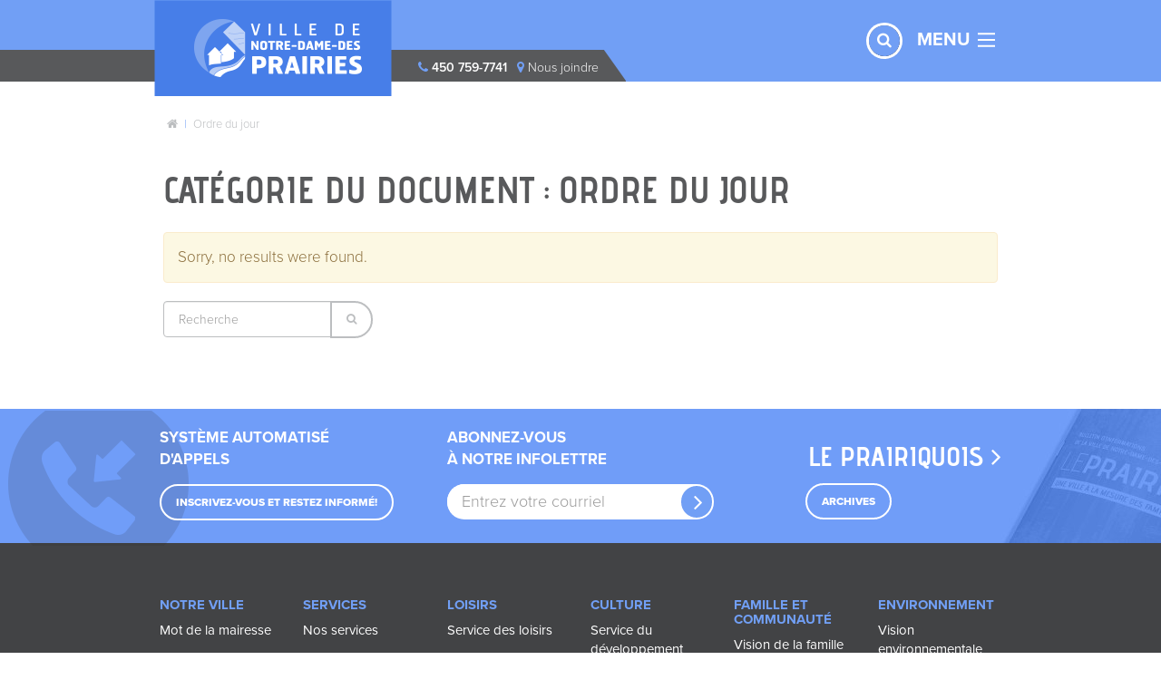

--- FILE ---
content_type: text/html; charset=UTF-8
request_url: https://www.notredamedesprairies.com/documents/ordre-du-jour/
body_size: 14299
content:

<!doctype html>
<html class="no-js" lang="fr-FR">
<head>
  <meta charset="utf-8">
<script type="text/javascript">
/* <![CDATA[ */
var gform;gform||(document.addEventListener("gform_main_scripts_loaded",function(){gform.scriptsLoaded=!0}),document.addEventListener("gform/theme/scripts_loaded",function(){gform.themeScriptsLoaded=!0}),window.addEventListener("DOMContentLoaded",function(){gform.domLoaded=!0}),gform={domLoaded:!1,scriptsLoaded:!1,themeScriptsLoaded:!1,isFormEditor:()=>"function"==typeof InitializeEditor,callIfLoaded:function(o){return!(!gform.domLoaded||!gform.scriptsLoaded||!gform.themeScriptsLoaded&&!gform.isFormEditor()||(gform.isFormEditor()&&console.warn("The use of gform.initializeOnLoaded() is deprecated in the form editor context and will be removed in Gravity Forms 3.1."),o(),0))},initializeOnLoaded:function(o){gform.callIfLoaded(o)||(document.addEventListener("gform_main_scripts_loaded",()=>{gform.scriptsLoaded=!0,gform.callIfLoaded(o)}),document.addEventListener("gform/theme/scripts_loaded",()=>{gform.themeScriptsLoaded=!0,gform.callIfLoaded(o)}),window.addEventListener("DOMContentLoaded",()=>{gform.domLoaded=!0,gform.callIfLoaded(o)}))},hooks:{action:{},filter:{}},addAction:function(o,r,e,t){gform.addHook("action",o,r,e,t)},addFilter:function(o,r,e,t){gform.addHook("filter",o,r,e,t)},doAction:function(o){gform.doHook("action",o,arguments)},applyFilters:function(o){return gform.doHook("filter",o,arguments)},removeAction:function(o,r){gform.removeHook("action",o,r)},removeFilter:function(o,r,e){gform.removeHook("filter",o,r,e)},addHook:function(o,r,e,t,n){null==gform.hooks[o][r]&&(gform.hooks[o][r]=[]);var d=gform.hooks[o][r];null==n&&(n=r+"_"+d.length),gform.hooks[o][r].push({tag:n,callable:e,priority:t=null==t?10:t})},doHook:function(r,o,e){var t;if(e=Array.prototype.slice.call(e,1),null!=gform.hooks[r][o]&&((o=gform.hooks[r][o]).sort(function(o,r){return o.priority-r.priority}),o.forEach(function(o){"function"!=typeof(t=o.callable)&&(t=window[t]),"action"==r?t.apply(null,e):e[0]=t.apply(null,e)})),"filter"==r)return e[0]},removeHook:function(o,r,t,n){var e;null!=gform.hooks[o][r]&&(e=(e=gform.hooks[o][r]).filter(function(o,r,e){return!!(null!=n&&n!=o.tag||null!=t&&t!=o.priority)}),gform.hooks[o][r]=e)}});
/* ]]> */
</script>

  <meta http-equiv="x-ua-compatible" content="ie=edge">
  <meta name="viewport" content="width=device-width, initial-scale=1">
  <meta name='robots' content='index, follow, max-image-preview:large, max-snippet:-1, max-video-preview:-1' />

	<!-- This site is optimized with the Yoast SEO plugin v26.7 - https://yoast.com/wordpress/plugins/seo/ -->
	<title>Archives des Ordre du jour - Ville de Notre-Dame-des-Prairies</title>
<link data-rocket-prefetch href="https://cdn.notredamedesprairies.com" rel="dns-prefetch">
<link data-rocket-prefetch href="https://use.typekit.net" rel="dns-prefetch"><link rel="preload" data-rocket-preload as="image" href="https://cdn.notredamedesprairies.com/wp-content/themes/villeNDP/dist/images/bande_grise.png" fetchpriority="high">
	<link rel="canonical" href="https://www.notredamedesprairies.com/documents/ordre-du-jour/" />
	<meta property="og:locale" content="fr_FR" />
	<meta property="og:type" content="article" />
	<meta property="og:title" content="Archives des Ordre du jour - Ville de Notre-Dame-des-Prairies" />
	<meta property="og:url" content="https://www.notredamedesprairies.com/documents/ordre-du-jour/" />
	<meta property="og:site_name" content="Ville de Notre-Dame-des-Prairies" />
	<meta name="twitter:card" content="summary_large_image" />
	<script type="application/ld+json" class="yoast-schema-graph">{"@context":"https://schema.org","@graph":[{"@type":"CollectionPage","@id":"https://www.notredamedesprairies.com/documents/ordre-du-jour/","url":"https://www.notredamedesprairies.com/documents/ordre-du-jour/","name":"Archives des Ordre du jour - Ville de Notre-Dame-des-Prairies","isPartOf":{"@id":"https://www.notredamedesprairies.com/#website"},"breadcrumb":{"@id":"https://www.notredamedesprairies.com/documents/ordre-du-jour/#breadcrumb"},"inLanguage":"fr-FR"},{"@type":"BreadcrumbList","@id":"https://www.notredamedesprairies.com/documents/ordre-du-jour/#breadcrumb","itemListElement":[{"@type":"ListItem","position":1,"name":"","item":"https://www.notredamedesprairies.com/"},{"@type":"ListItem","position":2,"name":"Ordre du jour"}]},{"@type":"WebSite","@id":"https://www.notredamedesprairies.com/#website","url":"https://www.notredamedesprairies.com/","name":"Ville de Notre-Dame-des-Prairies","description":"","potentialAction":[{"@type":"SearchAction","target":{"@type":"EntryPoint","urlTemplate":"https://www.notredamedesprairies.com/?s={search_term_string}"},"query-input":{"@type":"PropertyValueSpecification","valueRequired":true,"valueName":"search_term_string"}}],"inLanguage":"fr-FR"}]}</script>
	<!-- / Yoast SEO plugin. -->


<link rel='dns-prefetch' href='//maps.googleapis.com' />

<link rel="alternate" type="application/rss+xml" title="Flux pour Ville de Notre-Dame-des-Prairies &raquo; Ordre du jour Catégorie du document" href="https://www.notredamedesprairies.com/documents/ordre-du-jour/feed/" />
<style id='wp-img-auto-sizes-contain-inline-css' type='text/css'>
img:is([sizes=auto i],[sizes^="auto," i]){contain-intrinsic-size:3000px 1500px}
/*# sourceURL=wp-img-auto-sizes-contain-inline-css */
</style>
<style id='wp-block-library-inline-css' type='text/css'>
:root{--wp-block-synced-color:#7a00df;--wp-block-synced-color--rgb:122,0,223;--wp-bound-block-color:var(--wp-block-synced-color);--wp-editor-canvas-background:#ddd;--wp-admin-theme-color:#007cba;--wp-admin-theme-color--rgb:0,124,186;--wp-admin-theme-color-darker-10:#006ba1;--wp-admin-theme-color-darker-10--rgb:0,107,160.5;--wp-admin-theme-color-darker-20:#005a87;--wp-admin-theme-color-darker-20--rgb:0,90,135;--wp-admin-border-width-focus:2px}@media (min-resolution:192dpi){:root{--wp-admin-border-width-focus:1.5px}}.wp-element-button{cursor:pointer}:root .has-very-light-gray-background-color{background-color:#eee}:root .has-very-dark-gray-background-color{background-color:#313131}:root .has-very-light-gray-color{color:#eee}:root .has-very-dark-gray-color{color:#313131}:root .has-vivid-green-cyan-to-vivid-cyan-blue-gradient-background{background:linear-gradient(135deg,#00d084,#0693e3)}:root .has-purple-crush-gradient-background{background:linear-gradient(135deg,#34e2e4,#4721fb 50%,#ab1dfe)}:root .has-hazy-dawn-gradient-background{background:linear-gradient(135deg,#faaca8,#dad0ec)}:root .has-subdued-olive-gradient-background{background:linear-gradient(135deg,#fafae1,#67a671)}:root .has-atomic-cream-gradient-background{background:linear-gradient(135deg,#fdd79a,#004a59)}:root .has-nightshade-gradient-background{background:linear-gradient(135deg,#330968,#31cdcf)}:root .has-midnight-gradient-background{background:linear-gradient(135deg,#020381,#2874fc)}:root{--wp--preset--font-size--normal:16px;--wp--preset--font-size--huge:42px}.has-regular-font-size{font-size:1em}.has-larger-font-size{font-size:2.625em}.has-normal-font-size{font-size:var(--wp--preset--font-size--normal)}.has-huge-font-size{font-size:var(--wp--preset--font-size--huge)}.has-text-align-center{text-align:center}.has-text-align-left{text-align:left}.has-text-align-right{text-align:right}.has-fit-text{white-space:nowrap!important}#end-resizable-editor-section{display:none}.aligncenter{clear:both}.items-justified-left{justify-content:flex-start}.items-justified-center{justify-content:center}.items-justified-right{justify-content:flex-end}.items-justified-space-between{justify-content:space-between}.screen-reader-text{border:0;clip-path:inset(50%);height:1px;margin:-1px;overflow:hidden;padding:0;position:absolute;width:1px;word-wrap:normal!important}.screen-reader-text:focus{background-color:#ddd;clip-path:none;color:#444;display:block;font-size:1em;height:auto;left:5px;line-height:normal;padding:15px 23px 14px;text-decoration:none;top:5px;width:auto;z-index:100000}html :where(.has-border-color){border-style:solid}html :where([style*=border-top-color]){border-top-style:solid}html :where([style*=border-right-color]){border-right-style:solid}html :where([style*=border-bottom-color]){border-bottom-style:solid}html :where([style*=border-left-color]){border-left-style:solid}html :where([style*=border-width]){border-style:solid}html :where([style*=border-top-width]){border-top-style:solid}html :where([style*=border-right-width]){border-right-style:solid}html :where([style*=border-bottom-width]){border-bottom-style:solid}html :where([style*=border-left-width]){border-left-style:solid}html :where(img[class*=wp-image-]){height:auto;max-width:100%}:where(figure){margin:0 0 1em}html :where(.is-position-sticky){--wp-admin--admin-bar--position-offset:var(--wp-admin--admin-bar--height,0px)}@media screen and (max-width:600px){html :where(.is-position-sticky){--wp-admin--admin-bar--position-offset:0px}}

/*# sourceURL=wp-block-library-inline-css */
</style><style id='global-styles-inline-css' type='text/css'>
:root{--wp--preset--aspect-ratio--square: 1;--wp--preset--aspect-ratio--4-3: 4/3;--wp--preset--aspect-ratio--3-4: 3/4;--wp--preset--aspect-ratio--3-2: 3/2;--wp--preset--aspect-ratio--2-3: 2/3;--wp--preset--aspect-ratio--16-9: 16/9;--wp--preset--aspect-ratio--9-16: 9/16;--wp--preset--color--black: #000000;--wp--preset--color--cyan-bluish-gray: #abb8c3;--wp--preset--color--white: #ffffff;--wp--preset--color--pale-pink: #f78da7;--wp--preset--color--vivid-red: #cf2e2e;--wp--preset--color--luminous-vivid-orange: #ff6900;--wp--preset--color--luminous-vivid-amber: #fcb900;--wp--preset--color--light-green-cyan: #7bdcb5;--wp--preset--color--vivid-green-cyan: #00d084;--wp--preset--color--pale-cyan-blue: #8ed1fc;--wp--preset--color--vivid-cyan-blue: #0693e3;--wp--preset--color--vivid-purple: #9b51e0;--wp--preset--gradient--vivid-cyan-blue-to-vivid-purple: linear-gradient(135deg,rgb(6,147,227) 0%,rgb(155,81,224) 100%);--wp--preset--gradient--light-green-cyan-to-vivid-green-cyan: linear-gradient(135deg,rgb(122,220,180) 0%,rgb(0,208,130) 100%);--wp--preset--gradient--luminous-vivid-amber-to-luminous-vivid-orange: linear-gradient(135deg,rgb(252,185,0) 0%,rgb(255,105,0) 100%);--wp--preset--gradient--luminous-vivid-orange-to-vivid-red: linear-gradient(135deg,rgb(255,105,0) 0%,rgb(207,46,46) 100%);--wp--preset--gradient--very-light-gray-to-cyan-bluish-gray: linear-gradient(135deg,rgb(238,238,238) 0%,rgb(169,184,195) 100%);--wp--preset--gradient--cool-to-warm-spectrum: linear-gradient(135deg,rgb(74,234,220) 0%,rgb(151,120,209) 20%,rgb(207,42,186) 40%,rgb(238,44,130) 60%,rgb(251,105,98) 80%,rgb(254,248,76) 100%);--wp--preset--gradient--blush-light-purple: linear-gradient(135deg,rgb(255,206,236) 0%,rgb(152,150,240) 100%);--wp--preset--gradient--blush-bordeaux: linear-gradient(135deg,rgb(254,205,165) 0%,rgb(254,45,45) 50%,rgb(107,0,62) 100%);--wp--preset--gradient--luminous-dusk: linear-gradient(135deg,rgb(255,203,112) 0%,rgb(199,81,192) 50%,rgb(65,88,208) 100%);--wp--preset--gradient--pale-ocean: linear-gradient(135deg,rgb(255,245,203) 0%,rgb(182,227,212) 50%,rgb(51,167,181) 100%);--wp--preset--gradient--electric-grass: linear-gradient(135deg,rgb(202,248,128) 0%,rgb(113,206,126) 100%);--wp--preset--gradient--midnight: linear-gradient(135deg,rgb(2,3,129) 0%,rgb(40,116,252) 100%);--wp--preset--font-size--small: 13px;--wp--preset--font-size--medium: 20px;--wp--preset--font-size--large: 36px;--wp--preset--font-size--x-large: 42px;--wp--preset--spacing--20: 0.44rem;--wp--preset--spacing--30: 0.67rem;--wp--preset--spacing--40: 1rem;--wp--preset--spacing--50: 1.5rem;--wp--preset--spacing--60: 2.25rem;--wp--preset--spacing--70: 3.38rem;--wp--preset--spacing--80: 5.06rem;--wp--preset--shadow--natural: 6px 6px 9px rgba(0, 0, 0, 0.2);--wp--preset--shadow--deep: 12px 12px 50px rgba(0, 0, 0, 0.4);--wp--preset--shadow--sharp: 6px 6px 0px rgba(0, 0, 0, 0.2);--wp--preset--shadow--outlined: 6px 6px 0px -3px rgb(255, 255, 255), 6px 6px rgb(0, 0, 0);--wp--preset--shadow--crisp: 6px 6px 0px rgb(0, 0, 0);}:where(.is-layout-flex){gap: 0.5em;}:where(.is-layout-grid){gap: 0.5em;}body .is-layout-flex{display: flex;}.is-layout-flex{flex-wrap: wrap;align-items: center;}.is-layout-flex > :is(*, div){margin: 0;}body .is-layout-grid{display: grid;}.is-layout-grid > :is(*, div){margin: 0;}:where(.wp-block-columns.is-layout-flex){gap: 2em;}:where(.wp-block-columns.is-layout-grid){gap: 2em;}:where(.wp-block-post-template.is-layout-flex){gap: 1.25em;}:where(.wp-block-post-template.is-layout-grid){gap: 1.25em;}.has-black-color{color: var(--wp--preset--color--black) !important;}.has-cyan-bluish-gray-color{color: var(--wp--preset--color--cyan-bluish-gray) !important;}.has-white-color{color: var(--wp--preset--color--white) !important;}.has-pale-pink-color{color: var(--wp--preset--color--pale-pink) !important;}.has-vivid-red-color{color: var(--wp--preset--color--vivid-red) !important;}.has-luminous-vivid-orange-color{color: var(--wp--preset--color--luminous-vivid-orange) !important;}.has-luminous-vivid-amber-color{color: var(--wp--preset--color--luminous-vivid-amber) !important;}.has-light-green-cyan-color{color: var(--wp--preset--color--light-green-cyan) !important;}.has-vivid-green-cyan-color{color: var(--wp--preset--color--vivid-green-cyan) !important;}.has-pale-cyan-blue-color{color: var(--wp--preset--color--pale-cyan-blue) !important;}.has-vivid-cyan-blue-color{color: var(--wp--preset--color--vivid-cyan-blue) !important;}.has-vivid-purple-color{color: var(--wp--preset--color--vivid-purple) !important;}.has-black-background-color{background-color: var(--wp--preset--color--black) !important;}.has-cyan-bluish-gray-background-color{background-color: var(--wp--preset--color--cyan-bluish-gray) !important;}.has-white-background-color{background-color: var(--wp--preset--color--white) !important;}.has-pale-pink-background-color{background-color: var(--wp--preset--color--pale-pink) !important;}.has-vivid-red-background-color{background-color: var(--wp--preset--color--vivid-red) !important;}.has-luminous-vivid-orange-background-color{background-color: var(--wp--preset--color--luminous-vivid-orange) !important;}.has-luminous-vivid-amber-background-color{background-color: var(--wp--preset--color--luminous-vivid-amber) !important;}.has-light-green-cyan-background-color{background-color: var(--wp--preset--color--light-green-cyan) !important;}.has-vivid-green-cyan-background-color{background-color: var(--wp--preset--color--vivid-green-cyan) !important;}.has-pale-cyan-blue-background-color{background-color: var(--wp--preset--color--pale-cyan-blue) !important;}.has-vivid-cyan-blue-background-color{background-color: var(--wp--preset--color--vivid-cyan-blue) !important;}.has-vivid-purple-background-color{background-color: var(--wp--preset--color--vivid-purple) !important;}.has-black-border-color{border-color: var(--wp--preset--color--black) !important;}.has-cyan-bluish-gray-border-color{border-color: var(--wp--preset--color--cyan-bluish-gray) !important;}.has-white-border-color{border-color: var(--wp--preset--color--white) !important;}.has-pale-pink-border-color{border-color: var(--wp--preset--color--pale-pink) !important;}.has-vivid-red-border-color{border-color: var(--wp--preset--color--vivid-red) !important;}.has-luminous-vivid-orange-border-color{border-color: var(--wp--preset--color--luminous-vivid-orange) !important;}.has-luminous-vivid-amber-border-color{border-color: var(--wp--preset--color--luminous-vivid-amber) !important;}.has-light-green-cyan-border-color{border-color: var(--wp--preset--color--light-green-cyan) !important;}.has-vivid-green-cyan-border-color{border-color: var(--wp--preset--color--vivid-green-cyan) !important;}.has-pale-cyan-blue-border-color{border-color: var(--wp--preset--color--pale-cyan-blue) !important;}.has-vivid-cyan-blue-border-color{border-color: var(--wp--preset--color--vivid-cyan-blue) !important;}.has-vivid-purple-border-color{border-color: var(--wp--preset--color--vivid-purple) !important;}.has-vivid-cyan-blue-to-vivid-purple-gradient-background{background: var(--wp--preset--gradient--vivid-cyan-blue-to-vivid-purple) !important;}.has-light-green-cyan-to-vivid-green-cyan-gradient-background{background: var(--wp--preset--gradient--light-green-cyan-to-vivid-green-cyan) !important;}.has-luminous-vivid-amber-to-luminous-vivid-orange-gradient-background{background: var(--wp--preset--gradient--luminous-vivid-amber-to-luminous-vivid-orange) !important;}.has-luminous-vivid-orange-to-vivid-red-gradient-background{background: var(--wp--preset--gradient--luminous-vivid-orange-to-vivid-red) !important;}.has-very-light-gray-to-cyan-bluish-gray-gradient-background{background: var(--wp--preset--gradient--very-light-gray-to-cyan-bluish-gray) !important;}.has-cool-to-warm-spectrum-gradient-background{background: var(--wp--preset--gradient--cool-to-warm-spectrum) !important;}.has-blush-light-purple-gradient-background{background: var(--wp--preset--gradient--blush-light-purple) !important;}.has-blush-bordeaux-gradient-background{background: var(--wp--preset--gradient--blush-bordeaux) !important;}.has-luminous-dusk-gradient-background{background: var(--wp--preset--gradient--luminous-dusk) !important;}.has-pale-ocean-gradient-background{background: var(--wp--preset--gradient--pale-ocean) !important;}.has-electric-grass-gradient-background{background: var(--wp--preset--gradient--electric-grass) !important;}.has-midnight-gradient-background{background: var(--wp--preset--gradient--midnight) !important;}.has-small-font-size{font-size: var(--wp--preset--font-size--small) !important;}.has-medium-font-size{font-size: var(--wp--preset--font-size--medium) !important;}.has-large-font-size{font-size: var(--wp--preset--font-size--large) !important;}.has-x-large-font-size{font-size: var(--wp--preset--font-size--x-large) !important;}
/*# sourceURL=global-styles-inline-css */
</style>

<style id='classic-theme-styles-inline-css' type='text/css'>
/*! This file is auto-generated */
.wp-block-button__link{color:#fff;background-color:#32373c;border-radius:9999px;box-shadow:none;text-decoration:none;padding:calc(.667em + 2px) calc(1.333em + 2px);font-size:1.125em}.wp-block-file__button{background:#32373c;color:#fff;text-decoration:none}
/*# sourceURL=/wp-includes/css/classic-themes.min.css */
</style>
<link rel='stylesheet' id='cmplz-general-css' href='https://cdn.notredamedesprairies.com/wp-content/plugins/complianz-gdpr-premium/assets/css/cookieblocker.min.css?ver=1762913458' type='text/css' media='all' />
<link rel='stylesheet' id='style_custom-css' href='https://cdn.notredamedesprairies.com/wp-content/themes/villeNDP/style.css?ver=1.1.2' type='text/css' media='all' />
<link rel='stylesheet' id='style_new-css' href='https://cdn.notredamedesprairies.com/wp-content/themes/villeNDP/css/new.css?ver=1.0.1' type='text/css' media='all' />
<link rel='stylesheet' id='sage_css-css' href='https://cdn.notredamedesprairies.com/wp-content/themes/villeNDP/dist/styles/main.css' type='text/css' media='all' />
<script type="text/javascript" src="https://cdn.notredamedesprairies.com/wp-includes/js/jquery/jquery.min.js?ver=3.7.1" id="jquery-core-js"></script>
<script type="text/javascript" src="https://cdn.notredamedesprairies.com/wp-includes/js/jquery/jquery-migrate.min.js?ver=3.4.1" id="jquery-migrate-js"></script>
<script data-service="acf-custom-maps" data-category="marketing" type="text/plain" data-cmplz-src="https://maps.googleapis.com/maps/api/js?sensor=false&amp;key=AIzaSyApOv66Z5OORR33fQa6BaJaPyM3NQgWBvY&amp;ver=6.9" id="googlemap-js"></script>
<link rel="https://api.w.org/" href="https://www.notredamedesprairies.com/wp-json/" /><!-- Google tag (gtag.js) -->
<script type="text/plain" data-service="google-analytics" data-category="statistics" async data-cmplz-src="https://www.googletagmanager.com/gtag/js?id=G-DX28QV1MKL"></script>
<script>
  window.dataLayer = window.dataLayer || [];
  function gtag(){dataLayer.push(arguments);}
  gtag('js', new Date());

  gtag('config', 'G-DX28QV1MKL');
</script>

<meta name="facebook-domain-verification" content="zld12bcoqdkcof99nbonjlces5w58y" />

<meta name="google-site-verification" content="xWNmKllzIgFhWi6wCvmSMmIGjzIOKRJVTAoS4BmQacU" />
			<style>.cmplz-hidden {
					display: none !important;
				}</style>
<!-- Meta Pixel Code -->
<script data-service="facebook" data-category="marketing" type="text/plain">
!function(f,b,e,v,n,t,s){if(f.fbq)return;n=f.fbq=function(){n.callMethod?
n.callMethod.apply(n,arguments):n.queue.push(arguments)};if(!f._fbq)f._fbq=n;
n.push=n;n.loaded=!0;n.version='2.0';n.queue=[];t=b.createElement(e);t.async=!0;
t.src=v;s=b.getElementsByTagName(e)[0];s.parentNode.insertBefore(t,s)}(window,
document,'script','https://connect.facebook.net/en_US/fbevents.js');
</script>
<!-- End Meta Pixel Code -->
<script data-service="facebook" data-category="marketing" type="text/plain">var url = window.location.origin + '?ob=open-bridge';
            fbq('set', 'openbridge', '5486540704695146', url);
fbq('init', '5486540704695146', {}, {
    "agent": "wordpress-6.9-4.1.5"
})</script><script data-service="facebook" data-category="marketing" type="text/plain">
    fbq('track', 'PageView', []);
  </script><link rel="icon" href="https://cdn.notredamedesprairies.com/wp-content/uploads/2016/04/cropped-favicon-32x32.png" sizes="32x32" />
<link rel="icon" href="https://cdn.notredamedesprairies.com/wp-content/uploads/2016/04/cropped-favicon-192x192.png" sizes="192x192" />
<link rel="apple-touch-icon" href="https://cdn.notredamedesprairies.com/wp-content/uploads/2016/04/cropped-favicon-180x180.png" />
<meta name="msapplication-TileImage" content="https://cdn.notredamedesprairies.com/wp-content/uploads/2016/04/cropped-favicon-270x270.png" />
    <script src="https://use.typekit.net/owi2iuk.js"></script>
    <script>try{Typekit.load({});}catch(e){}</script>
<meta name="generator" content="WP Rocket 3.20.3" data-wpr-features="wpr_preconnect_external_domains wpr_oci wpr_cdn wpr_host_fonts_locally wpr_desktop" /></head>
<body data-cmplz=1 class="archive tax-document_categorie term-ordre-du-jour term-15 wp-theme-villeNDP theme_Accueil">
<a name="top"></a>
<!--[if lt IE 9]>
<div class="alert alert-warning">
    You are using an <strong>outdated</strong> browser. Please <a href="http://browsehappy.com/">upgrade your
    browser</a> to improve your experience.</div>
<![endif]-->
<header  class="banner" role="banner">

  <div  class="container">
    <a class="brand  " href="https://www.notredamedesprairies.com/">
      <img class="hidden-lg hidden-md hidden-sm"
           src="https://cdn.notredamedesprairies.com/wp-content/themes/villeNDP/dist/images/logo_mobil.png" alt="">
      <img class="hidden-xs " src="https://cdn.notredamedesprairies.com/wp-content/themes/villeNDP/dist/images/logo2025.png"/>
    </a>


    <div  class="header_line">
      <div class="header_contact"><i class="fa fa-phone tc"></i> <span class="tel">450 759-7741</span> <a
          href="/nous-joindre/"><i
            class="fa fa-map-marker tc"></i> <span class="joindre">Nous joindre</span></a></div>
    </div>
        <div  class="btn-menu"><a href="javascript:void(0);" class=" hamburger open">MENU
        <button type="button" class="navbar-toggle">
          <div class="line"></div>
          <div class="line"></div>
          <div class="line"></div>
        </button>
      </a>
    </div>
    <div  class="hidden-md hidden-lg searchbox-container-mobile">
      <button class="searchbox-mobile" type="button">
        <i class="fa fa-search"></i>
      </button>
    </div>
    <div  class="searchbox-container ">
      <form action="/" id="" name="" class="searchbox" target="" novalidate="">
        <input type="text" name="s" class="searchbox-input" placeholder="Rechercher" id="">

        <button class="searchbox-submit" type="submit">
        </button>
        <span class="searchbox-icon"></span>
      </form>
    </div>

  </div>
</header>


<div  id="menu_deroulant">
      <div  class="container">

      <div  class="hidden-sm hidden-xs" style="height: 50px"></div>
      <div  class="mesurefamille"></div>
      <h3 class="accueil"><a href="/"><i class="fa fa-home"></i> Accueil</a></h3>
      <hr/>
      <div  class="row">
        <div class="col-md-4">
          <h3>Notre ville</h3>
          <div class="menu-notreville-container"><ul id="menu-notreville" class="nav"><li id="menu-item-27" class="menu-item menu-item-type-post_type menu-item-object-page menu-item-27"><a href="https://www.notredamedesprairies.com/notre-ville/mot-de-la-mairesse/">Mot de la mairesse</a></li>
<li id="menu-item-30" class="menu-item menu-item-type-post_type menu-item-object-page menu-item-30"><a href="https://www.notredamedesprairies.com/notre-ville/conseils/">Conseil, séances<br>et procès-verbaux</a></li>
<li id="menu-item-18644" class="menu-item menu-item-type-post_type menu-item-object-page menu-item-18644"><a href="https://www.notredamedesprairies.com/notre-ville/election-municipale/">Élection municipale 2025</a></li>
<li id="menu-item-12693" class="menu-item menu-item-type-post_type menu-item-object-page menu-item-12693"><a href="https://www.notredamedesprairies.com/services/urbanisme/consultations-publiques/">Avis publics</a></li>
<li id="menu-item-71" class="menu-item menu-item-type-post_type menu-item-object-page menu-item-71"><a href="https://www.notredamedesprairies.com/notre-ville/lequipe/">L&rsquo;équipe</a></li>
<li id="menu-item-72" class="menu-item menu-item-type-post_type menu-item-object-page menu-item-72"><a href="https://www.notredamedesprairies.com/notre-ville/notre-ville/">Notre ville</a></li>
<li id="menu-item-69" class="menu-item menu-item-type-post_type menu-item-object-page current_page_parent menu-item-69"><a href="https://www.notredamedesprairies.com/?page_id=67">Nouvelles <br>et actualités</a></li>
<li id="menu-item-350" class="menu-item menu-item-type-post_type menu-item-object-page menu-item-350"><a href="https://www.notredamedesprairies.com/notre-ville/offres-demploi/">Offres d&#8217;emploi</a></li>
</ul></div>

        </div>
        <div class="col-md-4">
          <h3>Services</h3>
          <div class="menu-services-container"><ul id="menu-services" class="nav"><li id="menu-item-35" class="menu-item menu-item-type-post_type menu-item-object-page menu-item-35"><a href="https://www.notredamedesprairies.com/services/nos-services/">Nos services</a></li>
<li id="menu-item-144" class="menu-item menu-item-type-post_type menu-item-object-page menu-item-144"><a href="https://www.notredamedesprairies.com/services/finances/">Finances</a></li>
<li id="menu-item-145" class="menu-item menu-item-type-post_type menu-item-object-page menu-item-145"><a href="https://www.notredamedesprairies.com/services/reglements-municipaux/">Règlements municipaux</a></li>
<li id="menu-item-147" class="menu-item menu-item-type-post_type menu-item-object-page menu-item-147"><a href="https://www.notredamedesprairies.com/services/travaux-publics/">Travaux publics</a></li>
<li id="menu-item-148" class="menu-item menu-item-type-post_type menu-item-object-page menu-item-148"><a href="https://www.notredamedesprairies.com/services/urbanisme/">Urbanisme</a></li>
<li id="menu-item-146" class="menu-item menu-item-type-post_type menu-item-object-page menu-item-146"><a href="https://www.notredamedesprairies.com/services/securite-et-protection/">Sécurité et protection</a></li>
<li id="menu-item-143" class="menu-item menu-item-type-post_type menu-item-object-page menu-item-143"><a href="https://www.notredamedesprairies.com/services/developpement-economique-et-entrepreneurs/">Développement économique<br> et entrepreneurs</a></li>
</ul></div>

        </div>
        <div class="col-md-4">
          <h3>Loisirs</h3>
          <div class="menu-loisirs-container"><ul id="menu-loisirs" class="nav"><li id="menu-item-38" class="menu-item menu-item-type-post_type menu-item-object-page menu-item-38"><a href="https://www.notredamedesprairies.com/loisir/services-des-loisirs-et-des-saines-habitudes-de-vie/">Service des loisirs<br></a></li>
<li id="menu-item-152" class="menu-item menu-item-type-post_type menu-item-object-page menu-item-152"><a href="https://www.notredamedesprairies.com/loisir/programmation-et-activites/">Programmation <br>et activités</a></li>
<li id="menu-item-150" class="menu-item menu-item-type-post_type menu-item-object-page menu-item-150"><a href="https://www.notredamedesprairies.com/loisir/camp-de-jour-et-semaine-de-relache/">Camp de jour <br>et semaine de relâche</a></li>
<li id="menu-item-151" class="menu-item menu-item-type-post_type menu-item-object-page menu-item-151"><a href="https://www.notredamedesprairies.com/loisir/parcs-et-plateaux-sportifs-et-recreatifs/">Parcs et plateaux <br>(sportifs et récréatifs)</a></li>
<li id="menu-item-153" class="menu-item menu-item-type-post_type menu-item-object-page menu-item-153"><a href="https://www.notredamedesprairies.com/loisir/saines-habitudes-de-vie/">Saines habitudes de vie</a></li>
<li id="menu-item-9706" class="menu-item menu-item-type-post_type menu-item-object-page menu-item-9706"><a href="https://www.notredamedesprairies.com/loisir/carte-citoyen-citoyenne/">Carte citoyenne</a></li>
</ul></div>
        </div>
      </div>
      <div  class="row">
        <div class="col-md-4">
          <h3>Culture</h3>
          <div class="menu-culture-container"><ul id="menu-culture" class="nav"><li id="menu-item-157" class="menu-item menu-item-type-post_type menu-item-object-page menu-item-157"><a href="https://www.notredamedesprairies.com/culture/services-du-developpement-culturel-2/">Service du développement culturel</a></li>
<li id="menu-item-156" class="menu-item menu-item-type-post_type menu-item-object-page menu-item-156"><a href="https://www.notredamedesprairies.com/culture/programmation-culturelle/">Programmation culturelle</a></li>
<li id="menu-item-5817" class="menu-item menu-item-type-post_type menu-item-object-page menu-item-5817"><a href="https://www.notredamedesprairies.com/culture/exposition/">Salle d’exposition</a></li>
<li id="menu-item-155" class="menu-item menu-item-type-post_type menu-item-object-page menu-item-155"><a href="https://www.notredamedesprairies.com/culture/bibliotheque/">Bibliothèque</a></li>
<li id="menu-item-9707" class="menu-item menu-item-type-post_type menu-item-object-page menu-item-9707"><a href="https://www.notredamedesprairies.com/loisir/carte-citoyen-citoyenne/">Carte citoyenne</a></li>
</ul></div>          <ul class="nav" style="margin-top: 30px">
            <li class="thememenu"><a href="/evenements-et-activites/">Événements <br/>et activités</a></li>
          </ul>
        </div>
        <div class="col-md-4">

          <h3>Famille et communauté</h3>
          <div class="menu-famille-container"><ul id="menu-famille" class="nav"><li id="menu-item-163" class="menu-item menu-item-type-post_type menu-item-object-page menu-item-163"><a href="https://www.notredamedesprairies.com/famille-et-communaute/vision-de-la-famille-et-des-communautes/">Vision de la famille<br> et des communautés</a></li>
<li id="menu-item-5927" class="menu-item menu-item-type-custom menu-item-object-custom menu-item-5927"><a href="/famille-et-communaute/vision-de-la-famille-et-des-communautes/#module_2">Organismes</a></li>
<li id="menu-item-159" class="menu-item menu-item-type-post_type menu-item-object-page menu-item-159"><a href="https://www.notredamedesprairies.com/famille-et-communaute/nouveaux-arrivants/">Nouveaux arrivants</a></li>
<li id="menu-item-160" class="menu-item menu-item-type-post_type menu-item-object-page menu-item-160"><a href="https://www.notredamedesprairies.com/famille-et-communaute/programmes-de-subvention/">Programmes de subventions</a></li>
<li id="menu-item-158" class="menu-item menu-item-type-post_type menu-item-object-page menu-item-158"><a href="https://www.notredamedesprairies.com/famille-et-communaute/location-de-la-salles-et-locaux/">Location de salles et locaux</a></li>
<li id="menu-item-162" class="menu-item menu-item-type-post_type menu-item-object-page menu-item-162"><a href="https://www.notredamedesprairies.com/famille-et-communaute/transport-collectif/">Transport collectif</a></li>
<li id="menu-item-161" class="menu-item menu-item-type-post_type menu-item-object-page menu-item-161"><a href="https://www.notredamedesprairies.com/famille-et-communaute/services-aux-aines/">Services aux aînés</a></li>
</ul></div>        </div>
        <div class="col-md-4">

          <h3>Environnement</h3>
          <div class="menu-environnement-container"><ul id="menu-environnement" class="nav"><li id="menu-item-167" class="menu-item menu-item-type-post_type menu-item-object-page menu-item-167"><a href="https://www.notredamedesprairies.com/environnement/vision-environnementale/">Vision <span> environnementale</span></a></li>
<li id="menu-item-164" class="menu-item menu-item-type-post_type menu-item-object-page menu-item-164"><a href="https://www.notredamedesprairies.com/environnement/collectes/">Les collectes</a></li>
<li id="menu-item-6563" class="menu-item menu-item-type-post_type menu-item-object-page menu-item-6563"><a href="https://www.notredamedesprairies.com/famille-et-communaute/nouveaux-arrivants-2/">Véhicule et bornes électriques</a></li>
<li id="menu-item-166" class="menu-item menu-item-type-post_type menu-item-object-page menu-item-166"><a href="https://www.notredamedesprairies.com/environnement/trucs-et-conseils/">Trucs et conseils</a></li>
<li id="menu-item-165" class="menu-item menu-item-type-post_type menu-item-object-page menu-item-165"><a href="https://www.notredamedesprairies.com/environnement/n-d-p-en-fleurs/">N.-D.-P. en fleurs</a></li>
<li id="menu-item-169" class="thememenu menu-item menu-item-type-post_type menu-item-object-page menu-item-169"><a href="https://www.notredamedesprairies.com/faq/">F.A.Q</a></li>
<li id="menu-item-168" class="thememenu menu-item menu-item-type-post_type menu-item-object-page menu-item-168"><a href="https://www.notredamedesprairies.com/nous-joindre/">Nous joindre</a></li>
</ul></div>        </div>
      </div>
    </div>
    </div>


<script>
  jQuery(function ($) {

    $(".btn-menu a").bind("click", function () {
      if ($("#menu_deroulant").hasClass("open")) {
        $("#menu_deroulant").removeClass("open");
        $("body").removeClass("menuopen");
      } else {
        $("#menu_deroulant").addClass("open");
        $("body").addClass("menuopen");

      }
    });
  });
</script>

<div  class="wrap container" role="document">
    <div  class="content row">
        
        <main  class="main" role="main">
            <p id="breadcrumbs"><span><span><a href="https://www.notredamedesprairies.com/"><i class="fa fa-home"></i></a></span> | <span class="breadcrumb_last" aria-current="page">Ordre du jour</span></span></p>

            
  <h1>Catégorie du document : <span>Ordre du jour</span></h1>

    <div class="alert alert-warning">
        Sorry, no results were found.    </div>
    <form role="search" method="get" class="search-form form-inline" action="https://www.notredamedesprairies.com/">
  <label class="sr-only">Search for:</label>
  <div class="input-group">
    <input type="search" value="" name="s" class="search-field form-control" placeholder="Recherche" required>
    <span class="input-group-btn">
      <button type="submit" class="search-submit btn btn-default"><i class="fa fa-search" aria-hidden="true"></i></button>
    </span>
  </div>
</form>


        </main>
        <!-- /.main -->
            </div>
    <!-- /.content -->
</div>
<!-- /.wrap -->
<a name="footer"></a>
<footer  class="infolettre">
    <div  class="container">
        <img src="https://cdn.notredamedesprairies.com/wp-content/themes/villeNDP/dist/images/telephone-footer.png" class="img-responsive telephone-footer"/>
        <div  class="row">
            <div class="col col-md-4 col-sm-12 col-xs-12">
                <div class="appel-auto">
                    <b>
                        Système automatisé <br>d'appels
                    </b>
                    <a class="btn btn-default btn-lg"
                       href="/services/securite-et-protection/#inscription">
                        Inscrivez-vous et restez informé!
                    </a>
                </div>
            </div>
            <div class="col col-md-4 col-sm-12 col-xs-12 col-form-infolettre">
                <b>Abonnez-vous <br>à notre infolettre</b>

                <form
                    action="//notre-dame-des-prairies.us9.list-manage.com/subscribe/post?u=1805ff13f0670eb863346e43e&amp;id=7062acdd24"
                    method="post" id="mc-embedded-subscribe-form" name="mc-embedded-subscribe-form" class="validate"
                    target="_blank" novalidate>
                    <div class="input-group input-infolettre input-group-lg">
                        <input type="email" name="EMAIL" class="form-control courriel-infolettre required email"
                               placeholder="Entrez votre courriel" id="mce-EMAIL"/>

                        <div class="input-group-btn">
                            <button class="btn btn-infolettre" type="submit"><i class="fa fa-angle-right"></i>
                            </button>
                        </div>

                    </div>
                    <div id="mce-responses" class="clear">
                        <div class="response" id="mce-error-response" style="display:none"></div>
                        <div class="response" id="mce-success-response" style="display:none"></div>
                    </div>
                </form>

            </div>

            <div class="col col-md-4 col-sm-12 col-xs-12 prairiquois">
                <h4 class=""><a href="?d=le-prairiquois" target="_blank">Le prairiquois <i class="fa fa-angle-right"></i></a>
                </h4>
                <a href="https://www.notredamedesprairies.com/archives/" class="btn btn-primary btn-lg ">Archives</a>
            </div>
        </div>
    </div>
</footer>
<footer  class="content-info" role="contentinfo">
    <div  class="container">
        <div  class="row">
            <div class="col col-md-2 col-sm-4">
                <section class="widget nav_menu-2 widget_nav_menu"><h3>Notre Ville</h3><div class="menu-notreville-container"><ul id="menu-notreville-1" class="menu"><li class="menu-item menu-item-type-post_type menu-item-object-page menu-item-27"><a href="https://www.notredamedesprairies.com/notre-ville/mot-de-la-mairesse/">Mot de la mairesse</a></li>
<li class="menu-item menu-item-type-post_type menu-item-object-page menu-item-30"><a href="https://www.notredamedesprairies.com/notre-ville/conseils/">Conseil, séances<br>et procès-verbaux</a></li>
<li class="menu-item menu-item-type-post_type menu-item-object-page menu-item-18644"><a href="https://www.notredamedesprairies.com/notre-ville/election-municipale/">Élection municipale 2025</a></li>
<li class="menu-item menu-item-type-post_type menu-item-object-page menu-item-12693"><a href="https://www.notredamedesprairies.com/services/urbanisme/consultations-publiques/">Avis publics</a></li>
<li class="menu-item menu-item-type-post_type menu-item-object-page menu-item-71"><a href="https://www.notredamedesprairies.com/notre-ville/lequipe/">L&rsquo;équipe</a></li>
<li class="menu-item menu-item-type-post_type menu-item-object-page menu-item-72"><a href="https://www.notredamedesprairies.com/notre-ville/notre-ville/">Notre ville</a></li>
<li class="menu-item menu-item-type-post_type menu-item-object-page current_page_parent menu-item-69"><a href="https://www.notredamedesprairies.com/?page_id=67">Nouvelles <br>et actualités</a></li>
<li class="menu-item menu-item-type-post_type menu-item-object-page menu-item-350"><a href="https://www.notredamedesprairies.com/notre-ville/offres-demploi/">Offres d&#8217;emploi</a></li>
</ul></div></section>            </div>
            <div class="col col-md-2 col-sm-4">
                <section class="widget nav_menu-4 widget_nav_menu"><h3>Services</h3><div class="menu-services-container"><ul id="menu-services-1" class="menu"><li class="menu-item menu-item-type-post_type menu-item-object-page menu-item-35"><a href="https://www.notredamedesprairies.com/services/nos-services/">Nos services</a></li>
<li class="menu-item menu-item-type-post_type menu-item-object-page menu-item-144"><a href="https://www.notredamedesprairies.com/services/finances/">Finances</a></li>
<li class="menu-item menu-item-type-post_type menu-item-object-page menu-item-145"><a href="https://www.notredamedesprairies.com/services/reglements-municipaux/">Règlements municipaux</a></li>
<li class="menu-item menu-item-type-post_type menu-item-object-page menu-item-147"><a href="https://www.notredamedesprairies.com/services/travaux-publics/">Travaux publics</a></li>
<li class="menu-item menu-item-type-post_type menu-item-object-page menu-item-148"><a href="https://www.notredamedesprairies.com/services/urbanisme/">Urbanisme</a></li>
<li class="menu-item menu-item-type-post_type menu-item-object-page menu-item-146"><a href="https://www.notredamedesprairies.com/services/securite-et-protection/">Sécurité et protection</a></li>
<li class="menu-item menu-item-type-post_type menu-item-object-page menu-item-143"><a href="https://www.notredamedesprairies.com/services/developpement-economique-et-entrepreneurs/">Développement économique<br> et entrepreneurs</a></li>
</ul></div></section>            </div>
            <div class="col col-md-2 col-sm-4">
                <section class="widget nav_menu-5 widget_nav_menu"><h3>Loisirs</h3><div class="menu-loisirs-container"><ul id="menu-loisirs-1" class="menu"><li class="menu-item menu-item-type-post_type menu-item-object-page menu-item-38"><a href="https://www.notredamedesprairies.com/loisir/services-des-loisirs-et-des-saines-habitudes-de-vie/">Service des loisirs<br></a></li>
<li class="menu-item menu-item-type-post_type menu-item-object-page menu-item-152"><a href="https://www.notredamedesprairies.com/loisir/programmation-et-activites/">Programmation <br>et activités</a></li>
<li class="menu-item menu-item-type-post_type menu-item-object-page menu-item-150"><a href="https://www.notredamedesprairies.com/loisir/camp-de-jour-et-semaine-de-relache/">Camp de jour <br>et semaine de relâche</a></li>
<li class="menu-item menu-item-type-post_type menu-item-object-page menu-item-151"><a href="https://www.notredamedesprairies.com/loisir/parcs-et-plateaux-sportifs-et-recreatifs/">Parcs et plateaux <br>(sportifs et récréatifs)</a></li>
<li class="menu-item menu-item-type-post_type menu-item-object-page menu-item-153"><a href="https://www.notredamedesprairies.com/loisir/saines-habitudes-de-vie/">Saines habitudes de vie</a></li>
<li class="menu-item menu-item-type-post_type menu-item-object-page menu-item-9706"><a href="https://www.notredamedesprairies.com/loisir/carte-citoyen-citoyenne/">Carte citoyenne</a></li>
</ul></div></section>            </div>
            <div class="col col-md-2 col-sm-4">
                <section class="widget nav_menu-6 widget_nav_menu"><h3>Culture</h3><div class="menu-culture-container"><ul id="menu-culture-1" class="menu"><li class="menu-item menu-item-type-post_type menu-item-object-page menu-item-157"><a href="https://www.notredamedesprairies.com/culture/services-du-developpement-culturel-2/">Service du développement culturel</a></li>
<li class="menu-item menu-item-type-post_type menu-item-object-page menu-item-156"><a href="https://www.notredamedesprairies.com/culture/programmation-culturelle/">Programmation culturelle</a></li>
<li class="menu-item menu-item-type-post_type menu-item-object-page menu-item-5817"><a href="https://www.notredamedesprairies.com/culture/exposition/">Salle d’exposition</a></li>
<li class="menu-item menu-item-type-post_type menu-item-object-page menu-item-155"><a href="https://www.notredamedesprairies.com/culture/bibliotheque/">Bibliothèque</a></li>
<li class="menu-item menu-item-type-post_type menu-item-object-page menu-item-9707"><a href="https://www.notredamedesprairies.com/loisir/carte-citoyen-citoyenne/">Carte citoyenne</a></li>
</ul></div></section>
                <ul class="menu" style="margin-top: 30px">
                    <li class="thememenu"><a href="/evenements-et-activites/">Événements <br />et activités</a></li>
                </ul>
            </div>
            <div class="col col-md-2 col-sm-4">
                <section class="widget nav_menu-7 widget_nav_menu"><h3>Famille et communauté</h3><div class="menu-famille-container"><ul id="menu-famille-1" class="menu"><li class="menu-item menu-item-type-post_type menu-item-object-page menu-item-163"><a href="https://www.notredamedesprairies.com/famille-et-communaute/vision-de-la-famille-et-des-communautes/">Vision de la famille<br> et des communautés</a></li>
<li class="menu-item menu-item-type-custom menu-item-object-custom menu-item-5927"><a href="/famille-et-communaute/vision-de-la-famille-et-des-communautes/#module_2">Organismes</a></li>
<li class="menu-item menu-item-type-post_type menu-item-object-page menu-item-159"><a href="https://www.notredamedesprairies.com/famille-et-communaute/nouveaux-arrivants/">Nouveaux arrivants</a></li>
<li class="menu-item menu-item-type-post_type menu-item-object-page menu-item-160"><a href="https://www.notredamedesprairies.com/famille-et-communaute/programmes-de-subvention/">Programmes de subventions</a></li>
<li class="menu-item menu-item-type-post_type menu-item-object-page menu-item-158"><a href="https://www.notredamedesprairies.com/famille-et-communaute/location-de-la-salles-et-locaux/">Location de salles et locaux</a></li>
<li class="menu-item menu-item-type-post_type menu-item-object-page menu-item-162"><a href="https://www.notredamedesprairies.com/famille-et-communaute/transport-collectif/">Transport collectif</a></li>
<li class="menu-item menu-item-type-post_type menu-item-object-page menu-item-161"><a href="https://www.notredamedesprairies.com/famille-et-communaute/services-aux-aines/">Services aux aînés</a></li>
</ul></div></section>            </div>
            <div class="col col-md-2 col-sm-4">
                <section class="widget nav_menu-8 widget_nav_menu"><h3>Environnement</h3><div class="menu-environnement-container"><ul id="menu-environnement-1" class="menu"><li class="menu-item menu-item-type-post_type menu-item-object-page menu-item-167"><a href="https://www.notredamedesprairies.com/environnement/vision-environnementale/">Vision <span> environnementale</span></a></li>
<li class="menu-item menu-item-type-post_type menu-item-object-page menu-item-164"><a href="https://www.notredamedesprairies.com/environnement/collectes/">Les collectes</a></li>
<li class="menu-item menu-item-type-post_type menu-item-object-page menu-item-6563"><a href="https://www.notredamedesprairies.com/famille-et-communaute/nouveaux-arrivants-2/">Véhicule et bornes électriques</a></li>
<li class="menu-item menu-item-type-post_type menu-item-object-page menu-item-166"><a href="https://www.notredamedesprairies.com/environnement/trucs-et-conseils/">Trucs et conseils</a></li>
<li class="menu-item menu-item-type-post_type menu-item-object-page menu-item-165"><a href="https://www.notredamedesprairies.com/environnement/n-d-p-en-fleurs/">N.-D.-P. en fleurs</a></li>
<li class="thememenu menu-item menu-item-type-post_type menu-item-object-page menu-item-169"><a href="https://www.notredamedesprairies.com/faq/">F.A.Q</a></li>
<li class="thememenu menu-item menu-item-type-post_type menu-item-object-page menu-item-168"><a href="https://www.notredamedesprairies.com/nous-joindre/">Nous joindre</a></li>
</ul></div></section>            </div>
        </div>

        <div  class="row rbottom">
            <div class=" col-md-1 col-sm-4">
                <div class="vbottom"><img src="https://cdn.notredamedesprairies.com/wp-content/themes/villeNDP/dist/images/logo-footer2025.png"
                                          class="img-responsive logofooter"/></div>
            </div>
            <div class=" col-md-4 col-sm-4">
                <div class="vbottom"><h4>Hôtel de ville</h4>132, boulevard Antonio-Barrette<br/>Notre-Dame-des-Prairies
                    QC J6E 1E5
                </div>
            </div>
            <div class=" col-md-4 col-sm-4 hidden-sm">
                <div class="vbottom"><span class="tc">T</span> (450) 759-7741 &nbsp;&nbsp;&nbsp;&nbsp;<span
                        class="tc">F</span> (450) 759-6255<br/><a
                        href="mailto:info@notredamedesprairies.com?cc=communications@notredamedesprairies.com">info@notredamedesprairies.com</a>
                </div>
            </div>
            <div class=" col-md-2 col-sm-4">
                <div class="vbottom"><a href="https://vimeo.com/ndprairiesculture" target="_blank"><i
                            class="fa fa-vimeo-square tc"></i> Chaîne Viméo</a><br/>

                    <a href="https://www.facebook.com/notredamedesprairies/" target="_blank"><i
                            class="fa fa-facebook-square tc"></i> Ville</a>
                </div>
            </div>
            <div class=" col-md-1 col-sm-4">
                <div class="vbottom">
                    <a class="acces" href="https://portail.accescite.net">
                        <img class="acces_off"
                             src="https://cdn.notredamedesprairies.com/wp-content/themes/villeNDP/dist/images/acces_cite_01.png" alt="">

                        <div class="clear:both;"></div>
                        <img class="acces_on"
                             src="https://cdn.notredamedesprairies.com/wp-content/themes/villeNDP/dist/images/acces_cite_02.png" alt="">
                    </a>

                    <div class="clear:both;"></div>
                    <a class="seao" href="https://www.seao.ca">
                        <img class="seao_off" src="https://cdn.notredamedesprairies.com/wp-content/themes/villeNDP/dist/images/seao_01.png"
                             alt="">

                        <div class="clear:both;"></div>
                        <img class="seao_on" src="https://cdn.notredamedesprairies.com/wp-content/themes/villeNDP/dist/images/seao_02.png"
                             alt="">
                    </a>

                </div>
            </div>
            <div class=" col-md-4 col-sm-4 hidden-md hidden-lg hidden-xs">
                <div class="vbottom"><span class="tc">T</span> (450) 759-7741 &nbsp;&nbsp;&nbsp;&nbsp;<span
                        class="tc">F</span> (450) 759-6255<br/><a
                        href="mailto:info@notredamedesprairies.com?cc=communications@notredamedesprairies.com">info@notre-dame-des-prairies.org</a>
                </div>
            </div>
        </div>
    </div>
</footer>
<footer  class="copyright">
    <div  class="container">
        <div  class="row">
            <div class="col-md-6">
                © 2026 Ville de Notre-Dame-des-Prairies - Tous droits réservés
            </div>
            <div class="col-md-6">
                <div class="pull-right">
                    Conception Web <a href="http://www.guidi.co/" target="_blank">guidi.co</a>
                </div>
            </div>
        </div>
    </div>
</footer>
<script type="speculationrules">
{"prefetch":[{"source":"document","where":{"and":[{"href_matches":"/*"},{"not":{"href_matches":["/wp-*.php","/wp-admin/*","/wp-content/uploads/*","/wp-content/*","/wp-content/plugins/*","/wp-content/themes/villeNDP/*","/*\\?(.+)"]}},{"not":{"selector_matches":"a[rel~=\"nofollow\"]"}},{"not":{"selector_matches":".no-prefetch, .no-prefetch a"}}]},"eagerness":"conservative"}]}
</script>

<!-- Consent Management powered by Complianz | GDPR/CCPA Cookie Consent https://wordpress.org/plugins/complianz-gdpr -->
<div id="cmplz-cookiebanner-container"><div class="cmplz-cookiebanner cmplz-hidden banner-1 banniere-cookies optin cmplz-bottom-right cmplz-categories-type-view-preferences" aria-modal="true" data-nosnippet="true" role="dialog" aria-live="polite" aria-labelledby="cmplz-header-1-optin" aria-describedby="cmplz-message-1-optin">
	<div class="cmplz-header">
		<div class="cmplz-logo"></div>
		<div class="cmplz-title" id="cmplz-header-1-optin">Nous protégeons vos renseignements personnels</div>
		<div class="cmplz-close" tabindex="0" role="button" aria-label="close-dialog">
			<svg aria-hidden="true" focusable="false" data-prefix="fas" data-icon="times" class="svg-inline--fa fa-times fa-w-11" role="img" xmlns="http://www.w3.org/2000/svg" viewBox="0 0 352 512"><path fill="currentColor" d="M242.72 256l100.07-100.07c12.28-12.28 12.28-32.19 0-44.48l-22.24-22.24c-12.28-12.28-32.19-12.28-44.48 0L176 189.28 75.93 89.21c-12.28-12.28-32.19-12.28-44.48 0L9.21 111.45c-12.28 12.28-12.28 32.19 0 44.48L109.28 256 9.21 356.07c-12.28 12.28-12.28 32.19 0 44.48l22.24 22.24c12.28 12.28 32.2 12.28 44.48 0L176 322.72l100.07 100.07c12.28 12.28 32.2 12.28 44.48 0l22.24-22.24c12.28-12.28 12.28-32.19 0-44.48L242.72 256z"></path></svg>
		</div>
	</div>

	<div class="cmplz-divider cmplz-divider-header"></div>
	<div class="cmplz-body">
		<div class="cmplz-message" id="cmplz-message-1-optin">Ce site Internet utilise des fichiers témoins pour améliorer votre expérience de navigation et mieux comprendre son utilisation.</div>
		<!-- categories start -->
		<div class="cmplz-categories">
			<details class="cmplz-category cmplz-functional" >
				<summary>
						<span class="cmplz-category-header">
							<span class="cmplz-category-title">Fonctionnel</span>
							<span class='cmplz-always-active'>
								<span class="cmplz-banner-checkbox">
									<input type="checkbox"
										   id="cmplz-functional-optin"
										   data-category="cmplz_functional"
										   class="cmplz-consent-checkbox cmplz-functional"
										   size="40"
										   value="1"/>
									<label class="cmplz-label" for="cmplz-functional-optin"><span class="screen-reader-text">Fonctionnel</span></label>
								</span>
								Toujours activé							</span>
							<span class="cmplz-icon cmplz-open">
								<svg xmlns="http://www.w3.org/2000/svg" viewBox="0 0 448 512"  height="18" ><path d="M224 416c-8.188 0-16.38-3.125-22.62-9.375l-192-192c-12.5-12.5-12.5-32.75 0-45.25s32.75-12.5 45.25 0L224 338.8l169.4-169.4c12.5-12.5 32.75-12.5 45.25 0s12.5 32.75 0 45.25l-192 192C240.4 412.9 232.2 416 224 416z"/></svg>
							</span>
						</span>
				</summary>
				<div class="cmplz-description">
					<span class="cmplz-description-functional">Le stockage ou l’accès technique est strictement nécessaire dans la finalité d’intérêt légitime de permettre l’utilisation d’un service spécifique explicitement demandé par l’abonné ou l’utilisateur, ou dans le seul but d’effectuer la transmission d’une communication sur un réseau de communications électroniques.</span>
				</div>
			</details>

			<details class="cmplz-category cmplz-preferences" >
				<summary>
						<span class="cmplz-category-header">
							<span class="cmplz-category-title">Préférences</span>
							<span class="cmplz-banner-checkbox">
								<input type="checkbox"
									   id="cmplz-preferences-optin"
									   data-category="cmplz_preferences"
									   class="cmplz-consent-checkbox cmplz-preferences"
									   size="40"
									   value="1"/>
								<label class="cmplz-label" for="cmplz-preferences-optin"><span class="screen-reader-text">Préférences</span></label>
							</span>
							<span class="cmplz-icon cmplz-open">
								<svg xmlns="http://www.w3.org/2000/svg" viewBox="0 0 448 512"  height="18" ><path d="M224 416c-8.188 0-16.38-3.125-22.62-9.375l-192-192c-12.5-12.5-12.5-32.75 0-45.25s32.75-12.5 45.25 0L224 338.8l169.4-169.4c12.5-12.5 32.75-12.5 45.25 0s12.5 32.75 0 45.25l-192 192C240.4 412.9 232.2 416 224 416z"/></svg>
							</span>
						</span>
				</summary>
				<div class="cmplz-description">
					<span class="cmplz-description-preferences">Le stockage ou l’accès technique est nécessaire dans la finalité d’intérêt légitime de stocker des préférences qui ne sont pas demandées par l’abonné ou l’utilisateur.</span>
				</div>
			</details>

			<details class="cmplz-category cmplz-statistics" >
				<summary>
						<span class="cmplz-category-header">
							<span class="cmplz-category-title">Statistiques</span>
							<span class="cmplz-banner-checkbox">
								<input type="checkbox"
									   id="cmplz-statistics-optin"
									   data-category="cmplz_statistics"
									   class="cmplz-consent-checkbox cmplz-statistics"
									   size="40"
									   value="1"/>
								<label class="cmplz-label" for="cmplz-statistics-optin"><span class="screen-reader-text">Statistiques</span></label>
							</span>
							<span class="cmplz-icon cmplz-open">
								<svg xmlns="http://www.w3.org/2000/svg" viewBox="0 0 448 512"  height="18" ><path d="M224 416c-8.188 0-16.38-3.125-22.62-9.375l-192-192c-12.5-12.5-12.5-32.75 0-45.25s32.75-12.5 45.25 0L224 338.8l169.4-169.4c12.5-12.5 32.75-12.5 45.25 0s12.5 32.75 0 45.25l-192 192C240.4 412.9 232.2 416 224 416z"/></svg>
							</span>
						</span>
				</summary>
				<div class="cmplz-description">
					<span class="cmplz-description-statistics">Le stockage ou l’accès technique qui est utilisé exclusivement à des fins statistiques.</span>
					<span class="cmplz-description-statistics-anonymous">Le stockage ou l’accès technique qui est utilisé exclusivement dans des finalités statistiques anonymes. En l’absence d’une assignation à comparaître, d’une conformité volontaire de la part de votre fournisseur d’accès à internet ou d’enregistrements supplémentaires provenant d’une tierce partie, les informations stockées ou extraites à cette seule fin ne peuvent généralement pas être utilisées pour vous identifier.</span>
				</div>
			</details>
			<details class="cmplz-category cmplz-marketing" >
				<summary>
						<span class="cmplz-category-header">
							<span class="cmplz-category-title">Marketing</span>
							<span class="cmplz-banner-checkbox">
								<input type="checkbox"
									   id="cmplz-marketing-optin"
									   data-category="cmplz_marketing"
									   class="cmplz-consent-checkbox cmplz-marketing"
									   size="40"
									   value="1"/>
								<label class="cmplz-label" for="cmplz-marketing-optin"><span class="screen-reader-text">Marketing</span></label>
							</span>
							<span class="cmplz-icon cmplz-open">
								<svg xmlns="http://www.w3.org/2000/svg" viewBox="0 0 448 512"  height="18" ><path d="M224 416c-8.188 0-16.38-3.125-22.62-9.375l-192-192c-12.5-12.5-12.5-32.75 0-45.25s32.75-12.5 45.25 0L224 338.8l169.4-169.4c12.5-12.5 32.75-12.5 45.25 0s12.5 32.75 0 45.25l-192 192C240.4 412.9 232.2 416 224 416z"/></svg>
							</span>
						</span>
				</summary>
				<div class="cmplz-description">
					<span class="cmplz-description-marketing">Le stockage ou l’accès technique est nécessaire pour créer des profils d’utilisateurs afin d’envoyer des publicités, ou pour suivre l’utilisateur sur un site web ou sur plusieurs sites web ayant des finalités marketing similaires.</span>
				</div>
			</details>
		</div><!-- categories end -->
			</div>

	<div class="cmplz-links cmplz-information">
		<ul>
			<li><a class="cmplz-link cmplz-manage-options cookie-statement" href="#" data-relative_url="#cmplz-manage-consent-container">Gérer les options</a></li>
			<li><a class="cmplz-link cmplz-manage-third-parties cookie-statement" href="#" data-relative_url="#cmplz-cookies-overview">Gérer les services</a></li>
			<li><a class="cmplz-link cmplz-manage-vendors tcf cookie-statement" href="#" data-relative_url="#cmplz-tcf-wrapper">Gérer {vendor_count} fournisseurs</a></li>
			<li><a class="cmplz-link cmplz-external cmplz-read-more-purposes tcf" target="_blank" rel="noopener noreferrer nofollow" href="https://cookiedatabase.org/tcf/purposes/" aria-label="Read more about TCF purposes on Cookie Database">En savoir plus sur ces finalités</a></li>
		</ul>
			</div>

	<div class="cmplz-divider cmplz-footer"></div>

	<div class="cmplz-buttons">
		<button class="cmplz-btn cmplz-accept">Accepter</button>
		<button class="cmplz-btn cmplz-deny">Refuser</button>
		<button class="cmplz-btn cmplz-view-preferences">Voir les préférences</button>
		<button class="cmplz-btn cmplz-save-preferences">Enregistrer les préférences</button>
		<a class="cmplz-btn cmplz-manage-options tcf cookie-statement" href="#" data-relative_url="#cmplz-manage-consent-container">Voir les préférences</a>
			</div>

	
	<div class="cmplz-documents cmplz-links">
		<ul>
			<li><a class="cmplz-link cookie-statement" href="#" data-relative_url="">{title}</a></li>
			<li><a class="cmplz-link privacy-statement" href="#" data-relative_url="">{title}</a></li>
			<li><a class="cmplz-link impressum" href="#" data-relative_url="">{title}</a></li>
		</ul>
			</div>
</div>
</div>
					<div id="cmplz-manage-consent" data-nosnippet="true"><button class="cmplz-btn cmplz-hidden cmplz-manage-consent manage-consent-1">Gérer le consentement</button>

</div>    <!-- Meta Pixel Event Code -->
    <script type='text/javascript'>
        document.addEventListener( 'wpcf7mailsent', function( event ) {
        if( "fb_pxl_code" in event.detail.apiResponse){
            eval(event.detail.apiResponse.fb_pxl_code);
        }
        }, false );
    </script>
    <!-- End Meta Pixel Event Code -->
        <div id='fb-pxl-ajax-code'></div><script type="text/javascript" src="https://cdn.notredamedesprairies.com/wp-content/themes/villeNDP/dist/scripts/modernizr.js" id="modernizr-js"></script>
<script type="text/javascript" src="https://cdn.notredamedesprairies.com/wp-content/themes/villeNDP/dist/scripts/main.js" id="sage_js-js"></script>
<script type="text/javascript" id="cmplz-cookiebanner-js-extra">
/* <![CDATA[ */
var complianz = {"prefix":"cmplz_","user_banner_id":"1","set_cookies":[],"block_ajax_content":"0","banner_version":"36","version":"7.5.6.1","store_consent":"","do_not_track_enabled":"1","consenttype":"optin","region":"eu","geoip":"1","dismiss_timeout":"","disable_cookiebanner":"","soft_cookiewall":"","dismiss_on_scroll":"","cookie_expiry":"365","url":"https://www.notredamedesprairies.com/wp-json/complianz/v1/","locale":"lang=fr&locale=fr_FR","set_cookies_on_root":"0","cookie_domain":"","current_policy_id":"38","cookie_path":"/","categories":{"statistics":"statistiques","marketing":"marketing"},"tcf_active":"","placeholdertext":"Cliquez pour accepter les cookies {category} et activer ce contenu","css_file":"https://www.notredamedesprairies.com/wp-content/uploads/complianz/css/banner-{banner_id}-{type}.css?v=36","page_links":{"ca":{"cookie-statement":{"title":"Politique de cookies","url":"https://www.notredamedesprairies.com/politique-de-cookies/"},"privacy-statement":{"title":"Politique de confidentialit\u00e9","url":"https://www.notredamedesprairies.com/politique-de-confidentialite/"},"disclaimer":{"title":"Avertissement","url":"https://www.notredamedesprairies.com/avertissement/"}},"eu":{"disclaimer":{"title":"Avertissement","url":"https://www.notredamedesprairies.com/avertissement/"}},"us":{"disclaimer":{"title":"Avertissement","url":"https://www.notredamedesprairies.com/avertissement/"}},"uk":{"disclaimer":{"title":"Avertissement","url":"https://www.notredamedesprairies.com/avertissement/"}},"au":{"disclaimer":{"title":"Avertissement","url":"https://www.notredamedesprairies.com/avertissement/"}},"za":{"disclaimer":{"title":"Avertissement","url":"https://www.notredamedesprairies.com/avertissement/"}},"br":{"disclaimer":{"title":"Avertissement","url":"https://www.notredamedesprairies.com/avertissement/"}}},"tm_categories":"","forceEnableStats":"1","preview":"","clean_cookies":"","aria_label":"Cliquez pour accepter les cookies {category} et activer ce contenu"};
//# sourceURL=cmplz-cookiebanner-js-extra
/* ]]> */
</script>
<script defer type="text/javascript" src="https://cdn.notredamedesprairies.com/wp-content/plugins/complianz-gdpr-premium/cookiebanner/js/complianz.min.js?ver=1762913458" id="cmplz-cookiebanner-js"></script>
<script>
    function doaction() {

        if (window.innerWidth > 756) {
            jQuery('.valignc').each(function () {
                jQuery(this).css({
                    'margin-top': (jQuery(this).parent().parent().outerHeight() - jQuery(this).height()) / 2,
                    'margin-bottom': (jQuery(this).parent().parent().outerHeight() - jQuery(this).height()) / 2
                });
            });
        }

        jQuery('.img-overlay').each(function () {
            jQuery('.overlay-' + overlay_id).css({
                'width': 0,
                'height': 0,
                'margin': 0
            });
            jQuery('.valignc.overlay-' + overlay_id + ' .content-overlay').css({
                'margin-top': 0,
                'margin-bottom': 0
            });
            var overlay_id = jQuery(this).attr("data-overlay");
            var width = jQuery(this).innerWidth();
            var height = jQuery(this).innerHeight();
            var margin = jQuery(this).css("margin");
            var content_height = jQuery('.overlay-' + overlay_id + ' .content-overlay').height();

            jQuery('.overlay-' + overlay_id).css({
                'width': width,
                'height': height,
                'margin': margin
            });
            jQuery('.valignc.overlay-' + overlay_id + ' .content-overlay').css({
                'margin-top': (height - content_height) / 2,
                'margin-bottom': (height - content_height) / 2
            });

        });
    }

    jQuery(function ($) {
        $('a.goto').click(function () {
            if (location.pathname.replace(/^\//, '') == this.pathname.replace(/^\//, '') && location.hostname == this.hostname) {
                var target = $(this.hash);
                target = target.length ? target : $('[name=' + this.hash.slice(1) + ']');
                if (target.hasClass("collapsed")) {
                    $(target.attr("href")).collapse();
                }
                if (target.length) {
                    $('html,body').animate({
                        scrollTop: target.offset().top
                    }, 1000);
                    return false;
                }
            }
        });

        if (window.location.hash)
            $('a[name=' + window.location.hash.slice(1) + ']').click();

        $(window).resize(function () {
            doaction();

            setTimeout(doaction, 500);
            setTimeout(doaction, 1000);
        });

        doaction();
        setTimeout(doaction, 500);
        setTimeout(doaction, 1000);
        setTimeout(doaction, 5000);

    });


    jQuery(document).ready(function ($) {
        var submitIcon = $('.searchbox-icon');
        var inputBox = $('.searchbox-input');
        var searchBox = $('.searchbox');

        var mobileIcon = $('.searchbox-mobile');
        var mobileContainer = $('.searchbox-container-mobile');

        var isOpen = false;
        submitIcon.click(function () {
            if (isOpen == false) {

                mobileContainer.hide(400);
                searchBox.addClass('searchbox-open');
                inputBox.focus();
                isOpen = true;
            } else {
                if (inputBox.val() == "") {

                    mobileContainer.show(400);
                    searchBox.removeClass('searchbox-open');
                    inputBox.focusout();
                    isOpen = false;
                } else {
                    searchBox.submit();
                }
            }
        });
        mobileIcon.click(function () {
            if (isOpen == false) {
                searchBox.addClass('searchbox-open');
                mobileContainer.hide(400);
                inputBox.focus();
                isOpen = true;
            } else {
                if (inputBox.val() == "") {
                    mobileContainer.show(400);
                    searchBox.removeClass('searchbox-open');
                    inputBox.focusout();
                    isOpen = false;
                } else {
                    searchBox.submit();
                }
            }
        });

        submitIcon.mouseup(function () {
            return false;
        });
        searchBox.mouseup(function () {
            return false;
        });
        $(document).mouseup(function () {
            if (isOpen == true) {
                $('.searchbox-icon').css('display', 'block');
                submitIcon.click();
            }
        });
    });

    function buttonUp() {
        var inputVal = $('.searchbox-input').val();
        inputVal = $.trim(inputVal).length;
        if (inputVal !== 0) {
            $('.searchbox-icon').css('display', 'none');
        } else {
            $('.searchbox-input').val('');
            $('.searchbox-icon').css('display', 'block');
        }
    }

</script>
</body>
</html>

<!-- This website is like a Rocket, isn't it? Performance optimized by WP Rocket. Learn more: https://wp-rocket.me -->

--- FILE ---
content_type: text/css; charset=UTF-8
request_url: https://cdn.notredamedesprairies.com/wp-content/themes/villeNDP/style.css?ver=1.1.2
body_size: 2603
content:
/*
Theme Name:         ville NDP
Theme URI:          https://roots.io/sage/
Description:        Ville NDP basé sur roots/sage
Version:            8.2.1
Author:             Horizon Cumulus
Author URI:         http://www.horizon-cumulus.ca

License:            MIT License
License URI:        http://opensource.org/licenses/MIT
*/

#popup_accueil_modal .close{
  color: #58595b !important;
}


body h1 {
  font-weight: 700;
}

body .gform_body input {
  border-radius: 4px !important;
}

body .wrap.container .gform_wrapper .gform_footer .gform_button {
  padding: 7px 15px 7px 15px !important;
  margin-left: 0px;


  background: 0 0;
  border-radius: 50px;
  border: 2px solid #bcbec0;
  text-transform: uppercase;
  color: #bcbec0;
  font-size: 12px;
  font-weight: 800;
}

body header.banner .header_line_banniere2 {
    color: #fff;
}

header.banner .header_line_banniere2 .titre {
    text-transform: uppercase;
    font-weight: 700;
    float: left;
    padding-top: 3px;
    padding-right: 15px;
    font-size: 21px;
    font-family: Advent Pro, sans-serif;
}
body header.banner .header_line_banniere2 a {
    color: #fff;
}

.theme_Loisir .wrap.container .gform_wrapper .gform_footer .gform_button:hover {

  color: #A1D62C;
  border: 2px solid #A1D62C;
}

.single article .dates {
  font-size: 21px;
}




h6 {
  font-size: 18px !important;
  font-weight: 800 !important;
  text-transform: uppercase !important;
  margin-top: 0 !important;
  margin-bottom: 5px !important;
  color: #bcbec0 !important;
}


.agrandir_image-plus {
  padding: 7px 0 0 15px !important;
}

.page-head {
  padding: 0 15px;
}

.wrap.container .liste_installation li {
  padding: 4px 0;
}

.page-template-template-accueil aside.sidebar h2 {
  margin: 45px 0 43px 0;
  color: #58595b;
}

header.banner {
  background-image: none !important;
}

.admin-bar.menuopen .header_line {
  top: 55px;
}

.admin-bar .header_line {
  top: 55px;
}

#menu_deroulant {
  height: calc(100% - 90px) !important;
}

.admin-bar #menu_deroulant {
  height: calc(100% - 120px) !important;
}

.module_prochain_evenement article .date {
  right: 40px !important;
}

article .date {
  z-index: 10;
  right: 10px !important;
}

.single article .date {
  margin-bottom: -60px;
}

.home article.derniere_event .date {
  margin-bottom: -60px;
}

.type-evenement .date {
  margin-bottom: -60px;
}

.valign p {
  margin-bottom: 0;
}

.header_line {
  width: 50%;
  height: 35px;
  position: absolute;
  top: 55px;
  left: 50px;
}

.offres-demplois .emploi_savoir_plus {
  padding: 0px 0px 2px 0px !important;

}

.has_overlay a {
  display: block;
}

.list-group.list-select .list-select-item {
  margin-bottom: 1px;
}

.header_line .header_contact {

  float: right;
  margin: 0px !important;
  text-align: right;
  padding-right: 30px;
  padding-top: 10px;
  background-image: url(dist/images/bande_grise.png);
  background-repeat: no-repeat;
  background-position: right;

  background-repeat: no-repeat;
  height: 35px;
  width: 2000px;

}


header.banner .btn-menu {
  margin-top: 30px !important;
}

.menuopen .header_line {
  top: 55px;
}

.menuopen .carousel-accueil {
  padding-top: 90px !important;
}

.page-template-template-accueil header.carousel-accueil .carousel-inner {

  background-color: #3A68BE;

}

.page-template-template-accueil header.carousel-accueil .carousel-inner .item {
  height: 955px;
  background-repeat: no-repeat;
  background-position: center;
}

#carousel-accueil .carousel-indicators {
  bottom: 200px;
  right: 20px;
  left: auto;

}

#carousel-accueil .carousel-indicators li {
  border: 0px solid #fff;
  background-color: #fff;
  width: 8px;
  height: 8px;
}

#carousel-accueil .carousel-indicators li.active {
  border: 0px solid #3A68BE;
  background-color: #3A68BE;
}

header.carte-joindre {
  z-index: 1;
}

.page-template-template-carte .wrap.container, .page-template-template-carte-full .wrap.container {
  z-index: 5;
  position: relative;
}

header.carousel-accueil .carousel-inner .item .carousel-caption {
  top: 0px !important;
}

.img-mesurefamille {
  float: right;
  margin-right: -250px;
}

.page-template-template-accueil #menu_deroulant .container .row .col {
  padding-left: 23px;
}

.editsubpage {
  color: #fff !important;
}

#modal_mesure_famille {
  top: 50px;
}

#modal_mesure_famille .close {
  top: 18px;
  margin-top: -4px;
}

#modal_mesure_famille .modal-content {
  border: none;
}

#modal_mesure_famille .modal-content .modal-header .img-header {
  margin-top: -20px;
}

.modal .modal-dialog .modal-content p {
  color: #58595b;
}

.has_overlay.image_pleine_overlay_texte .content-overlay {
  padding: 0px !important;
}

.has_overlay.image_pleine_overlay_texte .content-overlay {
  width: 100%;
}

.has_overlay.image_pleine_overlay_texte .content-overlay hr {
  width: 80px;
  border-top: 1px solid #fff;
  margin-top: 20px !important;
  margin-bottom: 20px !important;
}

.has_overlay.image_pleine_overlay_texte .content-overlay p {
  margin-bottom: 0px;
  text-transform: none;
}

.col-sm-4_5, .col-sm-7_5 {
  position: relative;
  min-height: 1px;
  padding-left: 15px;
  padding-right: 15px;
}

footer.content-info .rbottom .vbottom a.acces {
  display: block;
  margin-left: -25px;
}

footer.content-info .rbottom .vbottom a.acces .acces_on {

  margin-top: 0px !important;
  margin-bottom: 0px !important;

}

footer.content-info .rbottom .vbottom a.acces .acces_off {
  margin-top: 0px !important;
  margin-bottom: -40px !important;

}

footer.content-info .rbottom .vbottom a.seao {
  display: block;
  margin-left: -25px;
}

footer.content-info .rbottom .vbottom a.seao .seao_on {
  margin-top: 0px !important;
  margin-bottom: 0px !important;
}

footer.content-info .rbottom .vbottom a.seao .seao_off {
  margin-top: 0px !important;
  margin-bottom: -42px !important;
}

.module .retourtop .fa {
  font-size: 30px !important;;
  margin: -9px 10px 0 0;
  float: left;
}

.module_tiroirs .tiroir:last-child .panel-collapse {
  border-bottom: 1px solid #eee;
}

header.carousel-accueil #carousel-accueil .carousel-indicators {
  position: relative;
  margin: auto;
  width: 950px;
  text-align: right;
}

.nosservices .has_overlay .overlay .content-overlay {
  width: 100%;
}

.nosservice hr {
  margin-top: 20px !important;
  margin-bottom: 20px !important;
}

.has_overlay.overlay-reverse .overlay {
  opacity: 1;
}

.has_overlay.overlay-reverse:hover .overlay {
  opacity: 0;
}

.module_proces_verbaux hr {

  margin-top: 20px !important;
  margin-bottom: 20px !important;
}

hr {
  margin-top: 40px !important;
  margin-bottom: 40px !important;
}

.blog article hr {
  margin-top: 40px !important;
  margin-bottom: 40px !important;
}

.module.module_3_Col {
  margin-top: 40px;
  margin-bottom: 40px;
}

.module.module_fichiers {
  margin: 30px 0;
}

.module_texte h2.accessrapide {
  margin-top: 50px !important;
}

.module_image_overlay_texte h2 {
  margin-top: 0px !important;
}

.module.module_locaux h3 {
  margin-top: 20px !important;
  margin-bottom: 10px !important;
}

article hr {
  margin-top: 20px !important;
  margin-bottom: 20px !important;
}

.col-form-infolettre b {
  margin-right: -25px;
  margin-top: 10px;
  margin-bottom: 15px;
  float: left;
}

.content_2section {
  margin-top: 30px
}


@media (max-width: 991px) {
  .searchbox-container-mobile {
    float: right;
    margin: 0;

  }

  .searchbox-container-mobile .searchbox-mobile {
    color: #fff;
    height: 40px;
    border-radius: 50px;
    font-size: 17px;
    position: absolute;
    top: 56px;
    right: 3px;
    text-align: center;
    cursor: pointer;
    width: 40px;
    line-height: 2em;
  }

  .searchbox-container {
    position: absolute;
    top: 136px;
    z-index: 10;
    right: 0;
  }

  .searchbox.searchbox-open {
    opacity: 1;
  }

  .searchbox {
    -webkit-transition: opacity .3s;
    -o-transition: opacity .3s;
    transition: opacity .3s;
    opacity: 0;
    margin-top: 0 !important;
    margin-right: 0 !important;
    background-color: #000; /*Couleur du thème */
  }

}

@media (min-width: 768px) {
  .col-sm-4_5 {
    width: 39%;
    float: left;
  }

  .col-sm-7_5 {
    width: 61%;
    float: left;
  }
}

@media (max-width: 951px) {
  #modal_mesure_famille .modal-dialog {
    width: 100% !important;
    margin: 0;
  }
}

@media (max-width: 991px) {

  .page-template-template-carte-full .wrap.container,
  .page-template-template-carte .wrap.container {
    width: 100% !important;
  }

  header.carousel-accueil .carousel-inner .item .carousel-caption {
    top: 60px !important;
  }

  .img-mesurefamille {
    float: right;
    margin-right: -145px;
  }

  .col-form-infolettre b {
    width: 100%;
  }

  .col-nomp {
    padding-left: 5px !important;
    padding-right: 5px !important;
  }

  .page-template-template-accueil .wrap.container {
    width: 100% !important;
    padding: 35px 15px !important;
  }

  .btn {
    white-space: normal !important;
  }

  .header_line {
    left: 150px;
  }

  #menu_deroulant .container .mesurefamille {

    margin-top: 60px !important;
  }

  footer.content-info .rbottom .vbottom a.acces {
    margin-left: 0px;
  }

  footer.content-info .rbottom .vbottom a.seao {
    margin-left: 0px;
  }

  header.carousel-accueil #carousel-accueil .carousel-indicators {
    width: 100%;
  }

}

@media (max-width: 782px) {
  .admin-bar .header_line {
    top: 101px;
  }
}

@media (max-width: 767px) {

  .page-template-template-accueil header.carousel-accueil .carousel-inner .item {
    height: 555px;
    background-size: cover;
  }

  h6 {
    margin-top: 10px !important;
    margin-bottom: 5px !important;
  }

  .blog {

    margin-bottom: -60px;
  }


  h3.entry-title {
    margin-top: 20px !important;
  }

  .admin-bar .header_line {
    top: 36px;
  }

  .header_line {
    top: -10px;
  }

  .admin-bar.menuopen .header_line {
    top: 19px;
  }

  .menuopen .header_line {
    top: -10px !important;
  }

  header.banner .brand {
    width: 90px !important;
    padding: 13px 10px 13px 15px !important;
  }

  header.banner .brand {
    margin-left: 0px !important;
  }

  .page-template-template-accueil #menu_deroulant .container .mesurefamille {

    margin-top: -42px !important;
  }

  body .module_employes .listemploye .employe {
    min-height: 0 !important;
  }

  .single .nav_post {
    text-align: center;
  }

  .single .nav_post a {
    display: block;
  }

  .img-mesurefamille {
    float: right;
    margin-right: -80px;
    width: 380px;
  }

}


.module_seances_a_huis_clos .head-process {
  padding: 7.5px 0
}

.module_seances_a_huis_clos .list-group {
  margin-bottom: 0 !important
}

.module_seances_a_huis_clos .list-process a {
  color: #bcbec0 !important
}

.module_seances_a_huis_clos .list-process a:hover {
  color: #58595b !important;
  font-weight: 500 !important;
  background-color: transparent !important
}

.module_seances_a_huis_clos .list-process a:focus {
  font-weight: 300;
  background-color: transparent !important
}

.module_seances_a_huis_clos .list-process .process-item:after {
  float: right;
  content: "";
  display: inline-block;
  font: normal normal normal 18px/1 FontAwesome;
  font-size: 30px;
  margin-top: -5px;
  text-rendering: auto;
  -webkit-font-smoothing: antialiased;
  -moz-osx-font-smoothing: grayscale
}

.module_seances_a_huis_clos .list-process #voir_tout_seances {
  text-transform: uppercase;
  font-weight: 800 !important;
  font-size: 12px;
  color: #FEBC2F !important
}

.module_seances_a_huis_clos .list-process #voir_tout_seances:hover {
  color: #f0a300 !important;
  background-color: transparent !important
}

.module_seances_a_huis_clos .list-process #voir_tout_seances:after {
  float: right;
  content: "\f106";
  display: inline-block;
  font: normal normal normal 18px/1 FontAwesome;
  font-size: 30px;
  margin-top: -8px;
  text-rendering: auto;
  -webkit-font-smoothing: antialiased;
  -moz-osx-font-smoothing: grayscale
}
.module_seances_a_huis_clos hr {
    margin-top: 20px !important;
    margin-bottom: 20px !important;
}

.module_seances_a_huis_clos .list-process #voir_tout_seances.collapsed::after {
  content: '\f107'
}


--- FILE ---
content_type: text/css; charset=UTF-8
request_url: https://cdn.notredamedesprairies.com/wp-content/themes/villeNDP/css/new.css?ver=1.0.1
body_size: 274
content:
.menuopen header.banner .header_line_banniere3 {
  display: none;
}

header.banner .header_line_banniere3 {
  position: absolute;
  z-index: 40;
  margin-left: 266px;
  clear: both;
  top: 160px;
  width: calc(100% - 317px);
  background: linear-gradient(125deg, #63A850, #63A850 1%, #63A850 95%, transparent 0, transparent);
  color: #fff;
}
@media (min-width: 768px) and (max-width: 991px) {
  header.banner .header_line_banniere3 {
    top: 231px;
    width: calc(100% - 375px);
    background: linear-gradient(125deg, #63A850, #63A850 1%, #63A850 89%, transparent 0, transparent);
  }
}
@media (max-width: 767px) {
  header.banner .header_line_banniere3 {
    top: 222px;
    margin-left: -15px;
    width: 100%;
    background: #63A850;
  }
}
header.banner .header_line_banniere3 .zone-blanc {
  width: 85px;
  float: left;
  background: linear-gradient(125deg, #fff 0%, #fff 1%, #fff 60%, transparent 61%, transparent 100%);
  padding: 5px 10px 5px;
}
header.banner .header_line_banniere3 .zone-blanc img {
  width: 23px;
}
header.banner .header_line_banniere3 .titre {
  text-transform: uppercase;
  font-weight: 700;
  float: left;
  padding-top: 3px;
  padding-right: 15px;
  font-size: 21px;
  font-family: Advent Pro, sans-serif;
}
header.banner .header_line_banniere3 a {
  text-transform: uppercase;
  padding-top: 8px;
  font-size: 15px;
  float: left;
  color: #fff;
}
@media (max-width: 991px) {
  header.banner .header_line_banniere3 a {
    width: 100%;
    padding-bottom: 5px;
    padding-left: 5px;
  }
}

@media (max-width: 767px) {
  header.video-accueil .video-wrap {
    margin-top: 200px;
  }
}

/*# sourceMappingURL=new.css.map */


--- FILE ---
content_type: text/css; charset=UTF-8
request_url: https://cdn.notredamedesprairies.com/wp-content/themes/villeNDP/dist/styles/main.css
body_size: 49364
content:
@charset "UTF-8";
@font-face {
    font-family: 'Advent Pro';
    font-style: normal;
    font-weight: 400;
    src: local('Advent Pro Regular'), local('AdventPro-Regular'), url(https://fonts.gstatic.com/s/adventpro/v11/V8mAoQfxVT4Dvddr_yOwhTqtLQ.ttf) format('truetype')
}

@font-face {
    font-family: 'Advent Pro';
    font-style: normal;
    font-weight: 600;
    src: local('Advent Pro SemiBold'), local('AdventPro-SemiBold'), url(https://fonts.gstatic.com/s/adventpro/v11/V8mDoQfxVT4Dvddr_yOwjeWJPbF4Dg.ttf) format('truetype')
}

@font-face {
    font-family: 'Advent Pro';
    font-style: normal;
    font-weight: 700;
    src: local('Advent Pro Bold'), local('AdventPro-Bold'), url(https://fonts.gstatic.com/s/adventpro/v11/V8mDoQfxVT4Dvddr_yOwjYGIPbF4Dg.ttf) format('truetype')
}

/*!
 * Bootstrap v3.3.5 (http://getbootstrap.com)
 * Copyright 2011-2015 Twitter, Inc.
 * Licensed under MIT (https://github.com/twbs/bootstrap/blob/master/LICENSE)
 *//*! normalize.css v3.0.3 | MIT License | github.com/necolas/normalize.css */
html {
    font-family: sans-serif;
    -ms-text-size-adjust: 100%;
    -webkit-text-size-adjust: 100%
}

body {
    margin: 0
}

article, aside, details, figcaption, figure, footer, header, hgroup, main, menu, nav, section, summary {
    display: block
}

audio, canvas, progress, video {
    display: inline-block;
    vertical-align: baseline
}

audio:not([controls]) {
    display: none;
    height: 0
}

[hidden], template {
    display: none
}

a {
    background-color: transparent
}

a:active, a:hover {
    outline: 0
}

abbr[title] {
    border-bottom: 1px dotted
}

b, strong {
    font-weight: 700
}

dfn {
    font-style: italic
}

h1 {
    font-size: 2em;
    margin: .67em 0
}

mark {
    background: #ff0;
    color: #000
}

small {
    font-size: 80%
}

sub, sup {
    font-size: 75%;
    line-height: 0;
    position: relative;
    vertical-align: baseline
}

sup {
    top: -.5em
}

sub {
    bottom: -.25em
}

img {
    border: 0
}

svg:not(:root) {
    overflow: hidden
}

figure {
    margin: 1em 40px
}

hr {
    -webkit-box-sizing: content-box;
    box-sizing: content-box;
    height: 0
}

pre {
    overflow: auto
}

code, kbd, pre, samp {
    font-family: monospace, monospace;
    font-size: 1em
}

button, input, optgroup, select, textarea {
    color: inherit;
    font: inherit;
    margin: 0
}

button {
    overflow: visible
}

button, select {
    text-transform: none
}

button, html input[type=button], input[type=reset], input[type=submit] {
    -webkit-appearance: button;
    cursor: pointer
}

button[disabled], html input[disabled] {
    cursor: default
}

button::-moz-focus-inner, input::-moz-focus-inner {
    border: 0;
    padding: 0
}

input {
    line-height: normal
}

input[type=checkbox], input[type=radio] {
    -webkit-box-sizing: border-box;
    box-sizing: border-box;
    padding: 0
}

input[type=number]::-webkit-inner-spin-button, input[type=number]::-webkit-outer-spin-button {
    height: auto
}

input[type=search] {
    -webkit-appearance: textfield;
    -webkit-box-sizing: content-box;
    box-sizing: content-box
}

input[type=search]::-webkit-search-cancel-button, input[type=search]::-webkit-search-decoration {
    -webkit-appearance: none
}

fieldset {
    border: 1px solid silver;
    margin: 0 2px;
    padding: .35em .625em .75em
}

legend {
    border: 0;
    padding: 0
}

textarea {
    overflow: auto
}

optgroup {
    font-weight: 700
}

table {
    border-collapse: collapse;
    border-spacing: 0
}

td, th {
    padding: 0
}

/*! Source: https://github.com/h5bp/html5-boilerplate/blob/master/src/css/main.css */
@media print {
    *, :after, :before {
        background: 0 0 !important;
        color: #000 !important;
        -webkit-box-shadow: none !important;
        box-shadow: none !important;
        text-shadow: none !important
    }

    a, a:visited {
        text-decoration: underline
    }

    a[href]:after {
        content: " (" attr(href) ")"
    }

    abbr[title]:after {
        content: " (" attr(title) ")"
    }

    a[href^="#"]:after, a[href^="javascript:"]:after {
        content: ""
    }

    blockquote, pre {
        border: 1px solid #999;
        page-break-inside: avoid
    }

    thead {
        display: table-header-group
    }

    img, tr {
        page-break-inside: avoid
    }

    img {
        max-width: 100% !important
    }

    h2, h3, p {
        orphans: 3;
        widows: 3
    }

    h2, h3 {
        page-break-after: avoid
    }

    .navbar {
        display: none
    }

    .btn > .caret, .comment-form .dropup > input[type=submit] > .caret, .comment-form input[type=submit] > .caret, .dropup > .btn > .caret {
        border-top-color: #000 !important
    }

    .label {
        border: 1px solid #000
    }

    .table {
        border-collapse: collapse !important
    }

    .table td, .table th {
        background-color: #fff !important
    }

    .table-bordered td, .table-bordered th {
        border: 1px solid #ddd !important
    }
}

@font-face {
    font-family: 'Glyphicons Halflings';
    src: url(../fonts/glyphicons-halflings-regular.eot);
    src: url(../fonts/glyphicons-halflings-regular.eot?#iefix) format("embedded-opentype"), url(../fonts/glyphicons-halflings-regular.woff2) format("woff2"), url(../fonts/glyphicons-halflings-regular.woff) format("woff"), url(../fonts/glyphicons-halflings-regular.ttf) format("truetype"), url(../fonts/glyphicons-halflings-regular.svg#glyphicons_halflingsregular) format("svg")
}

.glyphicon {
    position: relative;
    top: 1px;
    display: inline-block;
    font-family: 'Glyphicons Halflings';
    font-style: normal;
    font-weight: 400;
    line-height: 1;
    -webkit-font-smoothing: antialiased;
    -moz-osx-font-smoothing: grayscale
}

.glyphicon-asterisk:before {
    content: "\2a"
}

.glyphicon-plus:before {
    content: "\2b"
}

.glyphicon-eur:before, .glyphicon-euro:before {
    content: "\20ac"
}

.glyphicon-minus:before {
    content: "\2212"
}

.glyphicon-cloud:before {
    content: "\2601"
}

.glyphicon-envelope:before {
    content: "\2709"
}

.glyphicon-pencil:before {
    content: "\270f"
}

.glyphicon-glass:before {
    content: "\e001"
}

.glyphicon-music:before {
    content: "\e002"
}

.glyphicon-search:before {
    content: "\e003"
}

.glyphicon-heart:before {
    content: "\e005"
}

.glyphicon-star:before {
    content: "\e006"
}

.glyphicon-star-empty:before {
    content: "\e007"
}

.glyphicon-user:before {
    content: "\e008"
}

.glyphicon-film:before {
    content: "\e009"
}

.glyphicon-th-large:before {
    content: "\e010"
}

.glyphicon-th:before {
    content: "\e011"
}

.glyphicon-th-list:before {
    content: "\e012"
}

.glyphicon-ok:before {
    content: "\e013"
}

.glyphicon-remove:before {
    content: "\e014"
}

.glyphicon-zoom-in:before {
    content: "\e015"
}

.glyphicon-zoom-out:before {
    content: "\e016"
}

.glyphicon-off:before {
    content: "\e017"
}

.glyphicon-signal:before {
    content: "\e018"
}

.glyphicon-cog:before {
    content: "\e019"
}

.glyphicon-trash:before {
    content: "\e020"
}

.glyphicon-home:before {
    content: "\e021"
}

.glyphicon-file:before {
    content: "\e022"
}

.glyphicon-time:before {
    content: "\e023"
}

.glyphicon-road:before {
    content: "\e024"
}

.glyphicon-download-alt:before {
    content: "\e025"
}

.glyphicon-download:before {
    content: "\e026"
}

.glyphicon-upload:before {
    content: "\e027"
}

.glyphicon-inbox:before {
    content: "\e028"
}

.glyphicon-play-circle:before {
    content: "\e029"
}

.glyphicon-repeat:before {
    content: "\e030"
}

.glyphicon-refresh:before {
    content: "\e031"
}

.glyphicon-list-alt:before {
    content: "\e032"
}

.glyphicon-lock:before {
    content: "\e033"
}

.glyphicon-flag:before {
    content: "\e034"
}

.glyphicon-headphones:before {
    content: "\e035"
}

.glyphicon-volume-off:before {
    content: "\e036"
}

.glyphicon-volume-down:before {
    content: "\e037"
}

.glyphicon-volume-up:before {
    content: "\e038"
}

.glyphicon-qrcode:before {
    content: "\e039"
}

.glyphicon-barcode:before {
    content: "\e040"
}

.glyphicon-tag:before {
    content: "\e041"
}

.glyphicon-tags:before {
    content: "\e042"
}

.glyphicon-book:before {
    content: "\e043"
}

.glyphicon-bookmark:before {
    content: "\e044"
}

.glyphicon-print:before {
    content: "\e045"
}

.glyphicon-camera:before {
    content: "\e046"
}

.glyphicon-font:before {
    content: "\e047"
}

.glyphicon-bold:before {
    content: "\e048"
}

.glyphicon-italic:before {
    content: "\e049"
}

.glyphicon-text-height:before {
    content: "\e050"
}

.glyphicon-text-width:before {
    content: "\e051"
}

.glyphicon-align-left:before {
    content: "\e052"
}

.glyphicon-align-center:before {
    content: "\e053"
}

.glyphicon-align-right:before {
    content: "\e054"
}

.glyphicon-align-justify:before {
    content: "\e055"
}

.glyphicon-list:before {
    content: "\e056"
}

.glyphicon-indent-left:before {
    content: "\e057"
}

.glyphicon-indent-right:before {
    content: "\e058"
}

.glyphicon-facetime-video:before {
    content: "\e059"
}

.glyphicon-picture:before {
    content: "\e060"
}

.glyphicon-map-marker:before {
    content: "\e062"
}

.glyphicon-adjust:before {
    content: "\e063"
}

.glyphicon-tint:before {
    content: "\e064"
}

.glyphicon-edit:before {
    content: "\e065"
}

.glyphicon-share:before {
    content: "\e066"
}

.glyphicon-check:before {
    content: "\e067"
}

.glyphicon-move:before {
    content: "\e068"
}

.glyphicon-step-backward:before {
    content: "\e069"
}

.glyphicon-fast-backward:before {
    content: "\e070"
}

.glyphicon-backward:before {
    content: "\e071"
}

.glyphicon-play:before {
    content: "\e072"
}

.glyphicon-pause:before {
    content: "\e073"
}

.glyphicon-stop:before {
    content: "\e074"
}

.glyphicon-forward:before {
    content: "\e075"
}

.glyphicon-fast-forward:before {
    content: "\e076"
}

.glyphicon-step-forward:before {
    content: "\e077"
}

.glyphicon-eject:before {
    content: "\e078"
}

.glyphicon-chevron-left:before {
    content: "\e079"
}

.glyphicon-chevron-right:before {
    content: "\e080"
}

.glyphicon-plus-sign:before {
    content: "\e081"
}

.glyphicon-minus-sign:before {
    content: "\e082"
}

.glyphicon-remove-sign:before {
    content: "\e083"
}

.glyphicon-ok-sign:before {
    content: "\e084"
}

.glyphicon-question-sign:before {
    content: "\e085"
}

.glyphicon-info-sign:before {
    content: "\e086"
}

.glyphicon-screenshot:before {
    content: "\e087"
}

.glyphicon-remove-circle:before {
    content: "\e088"
}

.glyphicon-ok-circle:before {
    content: "\e089"
}

.glyphicon-ban-circle:before {
    content: "\e090"
}

.glyphicon-arrow-left:before {
    content: "\e091"
}

.glyphicon-arrow-right:before {
    content: "\e092"
}

.glyphicon-arrow-up:before {
    content: "\e093"
}

.glyphicon-arrow-down:before {
    content: "\e094"
}

.glyphicon-share-alt:before {
    content: "\e095"
}

.glyphicon-resize-full:before {
    content: "\e096"
}

.glyphicon-resize-small:before {
    content: "\e097"
}

.glyphicon-exclamation-sign:before {
    content: "\e101"
}

.glyphicon-gift:before {
    content: "\e102"
}

.glyphicon-leaf:before {
    content: "\e103"
}

.glyphicon-fire:before {
    content: "\e104"
}

.glyphicon-eye-open:before {
    content: "\e105"
}

.glyphicon-eye-close:before {
    content: "\e106"
}

.glyphicon-warning-sign:before {
    content: "\e107"
}

.glyphicon-plane:before {
    content: "\e108"
}

.glyphicon-calendar:before {
    content: "\e109"
}

.glyphicon-random:before {
    content: "\e110"
}

.glyphicon-comment:before {
    content: "\e111"
}

.glyphicon-magnet:before {
    content: "\e112"
}

.glyphicon-chevron-up:before {
    content: "\e113"
}

.glyphicon-chevron-down:before {
    content: "\e114"
}

.glyphicon-retweet:before {
    content: "\e115"
}

.glyphicon-shopping-cart:before {
    content: "\e116"
}

.glyphicon-folder-close:before {
    content: "\e117"
}

.glyphicon-folder-open:before {
    content: "\e118"
}

.glyphicon-resize-vertical:before {
    content: "\e119"
}

.glyphicon-resize-horizontal:before {
    content: "\e120"
}

.glyphicon-hdd:before {
    content: "\e121"
}

.glyphicon-bullhorn:before {
    content: "\e122"
}

.glyphicon-bell:before {
    content: "\e123"
}

.glyphicon-certificate:before {
    content: "\e124"
}

.glyphicon-thumbs-up:before {
    content: "\e125"
}

.glyphicon-thumbs-down:before {
    content: "\e126"
}

.glyphicon-hand-right:before {
    content: "\e127"
}

.glyphicon-hand-left:before {
    content: "\e128"
}

.glyphicon-hand-up:before {
    content: "\e129"
}

.glyphicon-hand-down:before {
    content: "\e130"
}

.glyphicon-circle-arrow-right:before {
    content: "\e131"
}

.glyphicon-circle-arrow-left:before {
    content: "\e132"
}

.glyphicon-circle-arrow-up:before {
    content: "\e133"
}

.glyphicon-circle-arrow-down:before {
    content: "\e134"
}

.glyphicon-globe:before {
    content: "\e135"
}

.glyphicon-wrench:before {
    content: "\e136"
}

.glyphicon-tasks:before {
    content: "\e137"
}

.glyphicon-filter:before {
    content: "\e138"
}

.glyphicon-briefcase:before {
    content: "\e139"
}

.glyphicon-fullscreen:before {
    content: "\e140"
}

.glyphicon-dashboard:before {
    content: "\e141"
}

.glyphicon-paperclip:before {
    content: "\e142"
}

.glyphicon-heart-empty:before {
    content: "\e143"
}

.glyphicon-link:before {
    content: "\e144"
}

.glyphicon-phone:before {
    content: "\e145"
}

.glyphicon-pushpin:before {
    content: "\e146"
}

.glyphicon-usd:before {
    content: "\e148"
}

.glyphicon-gbp:before {
    content: "\e149"
}

.glyphicon-sort:before {
    content: "\e150"
}

.glyphicon-sort-by-alphabet:before {
    content: "\e151"
}

.glyphicon-sort-by-alphabet-alt:before {
    content: "\e152"
}

.glyphicon-sort-by-order:before {
    content: "\e153"
}

.glyphicon-sort-by-order-alt:before {
    content: "\e154"
}

.glyphicon-sort-by-attributes:before {
    content: "\e155"
}

.glyphicon-sort-by-attributes-alt:before {
    content: "\e156"
}

.glyphicon-unchecked:before {
    content: "\e157"
}

.glyphicon-expand:before {
    content: "\e158"
}

.glyphicon-collapse-down:before {
    content: "\e159"
}

.glyphicon-collapse-up:before {
    content: "\e160"
}

.glyphicon-log-in:before {
    content: "\e161"
}

.glyphicon-flash:before {
    content: "\e162"
}

.glyphicon-log-out:before {
    content: "\e163"
}

.glyphicon-new-window:before {
    content: "\e164"
}

.glyphicon-record:before {
    content: "\e165"
}

.glyphicon-save:before {
    content: "\e166"
}

.glyphicon-open:before {
    content: "\e167"
}

.glyphicon-saved:before {
    content: "\e168"
}

.glyphicon-import:before {
    content: "\e169"
}

.glyphicon-export:before {
    content: "\e170"
}

.glyphicon-send:before {
    content: "\e171"
}

.glyphicon-floppy-disk:before {
    content: "\e172"
}

.glyphicon-floppy-saved:before {
    content: "\e173"
}

.glyphicon-floppy-remove:before {
    content: "\e174"
}

.glyphicon-floppy-save:before {
    content: "\e175"
}

.glyphicon-floppy-open:before {
    content: "\e176"
}

.glyphicon-credit-card:before {
    content: "\e177"
}

.glyphicon-transfer:before {
    content: "\e178"
}

.glyphicon-cutlery:before {
    content: "\e179"
}

.glyphicon-header:before {
    content: "\e180"
}

.glyphicon-compressed:before {
    content: "\e181"
}

.glyphicon-earphone:before {
    content: "\e182"
}

.glyphicon-phone-alt:before {
    content: "\e183"
}

.glyphicon-tower:before {
    content: "\e184"
}

.glyphicon-stats:before {
    content: "\e185"
}

.glyphicon-sd-video:before {
    content: "\e186"
}

.glyphicon-hd-video:before {
    content: "\e187"
}

.glyphicon-subtitles:before {
    content: "\e188"
}

.glyphicon-sound-stereo:before {
    content: "\e189"
}

.glyphicon-sound-dolby:before {
    content: "\e190"
}

.glyphicon-sound-5-1:before {
    content: "\e191"
}

.glyphicon-sound-6-1:before {
    content: "\e192"
}

.glyphicon-sound-7-1:before {
    content: "\e193"
}

.glyphicon-copyright-mark:before {
    content: "\e194"
}

.glyphicon-registration-mark:before {
    content: "\e195"
}

.glyphicon-cloud-download:before {
    content: "\e197"
}

.glyphicon-cloud-upload:before {
    content: "\e198"
}

.glyphicon-tree-conifer:before {
    content: "\e199"
}

.glyphicon-tree-deciduous:before {
    content: "\e200"
}

.glyphicon-cd:before {
    content: "\e201"
}

.glyphicon-save-file:before {
    content: "\e202"
}

.glyphicon-open-file:before {
    content: "\e203"
}

.glyphicon-level-up:before {
    content: "\e204"
}

.glyphicon-copy:before {
    content: "\e205"
}

.glyphicon-paste:before {
    content: "\e206"
}

.glyphicon-alert:before {
    content: "\e209"
}

.glyphicon-equalizer:before {
    content: "\e210"
}

.glyphicon-king:before {
    content: "\e211"
}

.glyphicon-queen:before {
    content: "\e212"
}

.glyphicon-pawn:before {
    content: "\e213"
}

.glyphicon-bishop:before {
    content: "\e214"
}

.glyphicon-knight:before {
    content: "\e215"
}

.glyphicon-baby-formula:before {
    content: "\e216"
}

.glyphicon-tent:before {
    content: "\26fa"
}

.glyphicon-blackboard:before {
    content: "\e218"
}

.glyphicon-bed:before {
    content: "\e219"
}

.glyphicon-apple:before {
    content: "\f8ff"
}

.glyphicon-erase:before {
    content: "\e221"
}

.glyphicon-hourglass:before {
    content: "\231b"
}

.glyphicon-lamp:before {
    content: "\e223"
}

.glyphicon-duplicate:before {
    content: "\e224"
}

.glyphicon-piggy-bank:before {
    content: "\e225"
}

.glyphicon-scissors:before {
    content: "\e226"
}

.glyphicon-bitcoin:before {
    content: "\e227"
}

.glyphicon-btc:before {
    content: "\e227"
}

.glyphicon-xbt:before {
    content: "\e227"
}

.glyphicon-yen:before {
    content: "\00a5"
}

.glyphicon-jpy:before {
    content: "\00a5"
}

.glyphicon-ruble:before {
    content: "\20bd"
}

.glyphicon-rub:before {
    content: "\20bd"
}

.glyphicon-scale:before {
    content: "\e230"
}

.glyphicon-ice-lolly:before {
    content: "\e231"
}

.glyphicon-ice-lolly-tasted:before {
    content: "\e232"
}

.glyphicon-education:before {
    content: "\e233"
}

.glyphicon-option-horizontal:before {
    content: "\e234"
}

.glyphicon-option-vertical:before {
    content: "\e235"
}

.glyphicon-menu-hamburger:before {
    content: "\e236"
}

.glyphicon-modal-window:before {
    content: "\e237"
}

.glyphicon-oil:before {
    content: "\e238"
}

.glyphicon-grain:before {
    content: "\e239"
}

.glyphicon-sunglasses:before {
    content: "\e240"
}

.glyphicon-text-size:before {
    content: "\e241"
}

.glyphicon-text-color:before {
    content: "\e242"
}

.glyphicon-text-background:before {
    content: "\e243"
}

.glyphicon-object-align-top:before {
    content: "\e244"
}

.glyphicon-object-align-bottom:before {
    content: "\e245"
}

.glyphicon-object-align-horizontal:before {
    content: "\e246"
}

.glyphicon-object-align-left:before {
    content: "\e247"
}

.glyphicon-object-align-vertical:before {
    content: "\e248"
}

.glyphicon-object-align-right:before {
    content: "\e249"
}

.glyphicon-triangle-right:before {
    content: "\e250"
}

.glyphicon-triangle-left:before {
    content: "\e251"
}

.glyphicon-triangle-bottom:before {
    content: "\e252"
}

.glyphicon-triangle-top:before {
    content: "\e253"
}

.glyphicon-console:before {
    content: "\e254"
}

.glyphicon-superscript:before {
    content: "\e255"
}

.glyphicon-subscript:before {
    content: "\e256"
}

.glyphicon-menu-left:before {
    content: "\e257"
}

.glyphicon-menu-right:before {
    content: "\e258"
}

.glyphicon-menu-down:before {
    content: "\e259"
}

.glyphicon-menu-up:before {
    content: "\e260"
}

* {
    -webkit-box-sizing: border-box;
    box-sizing: border-box
}

:after, :before {
    -webkit-box-sizing: border-box;
    box-sizing: border-box
}

html {
    font-size: 10px;
    -webkit-tap-highlight-color: transparent
}

body {
    font-family: "Helvetica Neue", Helvetica, Arial, sans-serif;
    font-size: 14px;
    line-height: 1.428571429;
    color: #333;
    background-color: #fff
}

button, input, select, textarea {
    font-family: inherit;
    font-size: inherit;
    line-height: inherit
}

a {
    color: #27ae60;
    text-decoration: none
}

a:focus, a:hover {
    color: #19703e;
    text-decoration: underline
}

a:focus {
    outline: thin dotted;
    outline: 5px auto -webkit-focus-ring-color;
    outline-offset: -2px
}

figure {
    margin: 0
}

img {
    vertical-align: middle
}

.img-responsive {
    display: block;
    max-width: 100%;
    height: auto
}

.img-rounded {
    border-radius: 6px
}

.img-thumbnail {
    padding: 4px;
    line-height: 1.428571429;
    background-color: #fff;
    border: 1px solid #ddd;
    border-radius: 4px;
    -webkit-transition: all .2s ease-in-out;
    -o-transition: all .2s ease-in-out;
    transition: all .2s ease-in-out;
    display: inline-block;
    max-width: 100%;
    height: auto
}

.img-circle {
    border-radius: 50%
}

hr {
    margin-top: 20px;
    margin-bottom: 20px;
    border: 0;
    border-top: 1px solid #eee
}

.screen-reader-text, .sr-only {
    position: absolute;
    width: 1px;
    height: 1px;
    margin: -1px;
    padding: 0;
    overflow: hidden;
    clip: rect(0, 0, 0, 0);
    border: 0
}

.screen-reader-text:active, .screen-reader-text:focus, .sr-only-focusable:active, .sr-only-focusable:focus {
    position: static;
    width: auto;
    height: auto;
    margin: 0;
    overflow: visible;
    clip: auto
}

[role=button] {
    cursor: pointer
}

.h1, .h2, .h3, .h4, .h5, .h6, h1, h2, h3, h4, h5, h6 {
    font-family: inherit;
    font-weight: 500;
    line-height: 1.1;
    color: inherit
}

.h1 .small, .h1 small, .h2 .small, .h2 small, .h3 .small, .h3 small, .h4 .small, .h4 small, .h5 .small, .h5 small, .h6 .small, .h6 small, h1 .small, h1 small, h2 .small, h2 small, h3 .small, h3 small, h4 .small, h4 small, h5 .small, h5 small, h6 .small, h6 small {
    font-weight: 400;
    line-height: 1;
    color: #777
}

.h1, .h2, .h3, h1, h2, h3 {
    margin-top: 20px;
    margin-bottom: 10px
}

.h1 .small, .h1 small, .h2 .small, .h2 small, .h3 .small, .h3 small, h1 .small, h1 small, h2 .small, h2 small, h3 .small, h3 small {
    font-size: 65%
}

.h4, .h5, .h6, h4, h5, h6 {
    margin-top: 10px;
    margin-bottom: 10px
}

.h4 .small, .h4 small, .h5 .small, .h5 small, .h6 .small, .h6 small, h4 .small, h4 small, h5 .small, h5 small, h6 .small, h6 small {
    font-size: 75%
}

.h1, h1 {
    font-size: 36px
}

.h2, h2 {
    font-size: 30px
}

.h3, h3 {
    font-size: 24px
}

.h4, h4 {
    font-size: 18px
}

.h5, h5 {
    font-size: 14px
}

.h6, h6 {
    font-size: 12px
}

p {
    margin: 0 0 10px
}

.lead {
    margin-bottom: 20px;
    font-size: 16px;
    font-weight: 300;
    line-height: 1.4
}

@media (min-width: 768px) {
    .lead {
        font-size: 21px
    }
}

.small, small {
    font-size: 85%
}

.mark, mark {
    background-color: #fcf8e3;
    padding: .2em
}

.text-left {
    text-align: left
}

.text-right {
    text-align: right
}

.text-center {
    text-align: center
}

.text-justify {
    text-align: justify
}

.text-nowrap {
    white-space: nowrap
}

.text-lowercase {
    text-transform: lowercase
}

.initialism, .text-uppercase {
    text-transform: uppercase
}

.text-capitalize {
    text-transform: capitalize
}

.text-muted {
    color: #777
}

.text-primary {
    color: #27ae60
}

a.text-primary:focus, a.text-primary:hover {
    color: #1e8449
}

.text-success {
    color: #3c763d
}

a.text-success:focus, a.text-success:hover {
    color: #2b542c
}

.text-info {
    color: #31708f
}

a.text-info:focus, a.text-info:hover {
    color: #245269
}

.text-warning {
    color: #8a6d3b
}

a.text-warning:focus, a.text-warning:hover {
    color: #66512c
}

.text-danger {
    color: #a94442
}

a.text-danger:focus, a.text-danger:hover {
    color: #843534
}

.bg-primary {
    color: #fff
}

.bg-primary {
    background-color: #27ae60
}

a.bg-primary:focus, a.bg-primary:hover {
    background-color: #1e8449
}

.bg-success {
    background-color: #dff0d8
}

a.bg-success:focus, a.bg-success:hover {
    background-color: #c1e2b3
}

.bg-info {
    background-color: #d9edf7
}

a.bg-info:focus, a.bg-info:hover {
    background-color: #afd9ee
}

.bg-warning {
    background-color: #fcf8e3
}

a.bg-warning:focus, a.bg-warning:hover {
    background-color: #f7ecb5
}

.bg-danger {
    background-color: #f2dede
}

a.bg-danger:focus, a.bg-danger:hover {
    background-color: #e4b9b9
}

.page-header {
    padding-bottom: 9px;
    margin: 40px 0 20px;
    border-bottom: 1px solid #eee
}

ol, ul {
    margin-top: 0;
    margin-bottom: 10px
}

ol ol, ol ul, ul ol, ul ul {
    margin-bottom: 0
}

.list-unstyled {
    padding-left: 0;
    list-style: none
}

.list-inline {
    padding-left: 0;
    list-style: none;
    margin-left: -5px
}

.list-inline > li {
    display: inline-block;
    padding-left: 5px;
    padding-right: 5px
}

dl {
    margin-top: 0;
    margin-bottom: 20px
}

dd, dt {
    line-height: 1.428571429
}

dt {
    font-weight: 700
}

dd {
    margin-left: 0
}

.dl-horizontal dd:after, .dl-horizontal dd:before {
    content: " ";
    display: table
}

.dl-horizontal dd:after {
    clear: both
}

@media (min-width: 768px) {
    .dl-horizontal dt {
        float: left;
        width: 160px;
        clear: left;
        text-align: right;
        overflow: hidden;
        text-overflow: ellipsis;
        white-space: nowrap
    }

    .dl-horizontal dd {
        margin-left: 180px
    }
}

abbr[data-original-title], abbr[title] {
    cursor: help;
    border-bottom: 1px dotted #777
}

.initialism {
    font-size: 90%
}

blockquote {
    padding: 10px 20px;
    margin: 0 0 20px;
    font-size: 17.5px;
    border-left: 5px solid #eee
}

blockquote ol:last-child, blockquote p:last-child, blockquote ul:last-child {
    margin-bottom: 0
}

blockquote .small, blockquote footer, blockquote small {
    display: block;
    font-size: 80%;
    line-height: 1.428571429;
    color: #777
}

blockquote .small:before, blockquote footer:before, blockquote small:before {
    content: '\2014 \00A0'
}

.blockquote-reverse, blockquote.pull-right {
    padding-right: 15px;
    padding-left: 0;
    border-right: 5px solid #eee;
    border-left: 0;
    text-align: right
}

.blockquote-reverse .small:before, .blockquote-reverse footer:before, .blockquote-reverse small:before, blockquote.pull-right .small:before, blockquote.pull-right footer:before, blockquote.pull-right small:before {
    content: ''
}

.blockquote-reverse .small:after, .blockquote-reverse footer:after, .blockquote-reverse small:after, blockquote.pull-right .small:after, blockquote.pull-right footer:after, blockquote.pull-right small:after {
    content: '\00A0 \2014'
}

address {
    margin-bottom: 20px;
    font-style: normal;
    line-height: 1.428571429
}

code, kbd, pre, samp {
    font-family: Menlo, Monaco, Consolas, "Courier New", monospace
}

code {
    padding: 2px 4px;
    font-size: 90%;
    color: #c7254e;
    background-color: #f9f2f4;
    border-radius: 4px
}

kbd {
    padding: 2px 4px;
    font-size: 90%;
    color: #fff;
    background-color: #333;
    border-radius: 3px;
    -webkit-box-shadow: inset 0 -1px 0 rgba(0, 0, 0, .25);
    box-shadow: inset 0 -1px 0 rgba(0, 0, 0, .25)
}

kbd kbd {
    padding: 0;
    font-size: 100%;
    font-weight: 700;
    -webkit-box-shadow: none;
    box-shadow: none
}

pre {
    display: block;
    padding: 9.5px;
    margin: 0 0 10px;
    font-size: 13px;
    line-height: 1.428571429;
    word-break: break-all;
    word-wrap: break-word;
    color: #333;
    background-color: #f5f5f5;
    border: 1px solid #ccc;
    border-radius: 4px
}

pre code {
    padding: 0;
    font-size: inherit;
    color: inherit;
    white-space: pre-wrap;
    background-color: transparent;
    border-radius: 0
}

.pre-scrollable {
    max-height: 340px;
    overflow-y: scroll
}

.container {
    margin-right: auto;
    margin-left: auto;
    padding-left: 15px;
    padding-right: 15px
}

.container:after, .container:before {
    content: " ";
    display: table
}

.container:after {
    clear: both
}

@media (min-width: 768px) {
    .container {
        width: 750px
    }
}

@media (min-width: 992px) {
    .container {
        width: 970px
    }
}

@media (min-width: 1200px) {
    .container {
        width: 1170px
    }
}

.container-fluid {
    margin-right: auto;
    margin-left: auto;
    padding-left: 15px;
    padding-right: 15px
}

.container-fluid:after, .container-fluid:before {
    content: " ";
    display: table
}

.container-fluid:after {
    clear: both
}

.row {
    margin-left: -15px;
    margin-right: -15px
}

.row:after, .row:before {
    content: " ";
    display: table
}

.row:after {
    clear: both
}

.col-lg-1, .col-lg-10, .col-lg-11, .col-lg-12, .col-lg-2, .col-lg-3, .col-lg-4, .col-lg-5, .col-lg-6, .col-lg-7, .col-lg-8, .col-lg-9, .col-md-1, .col-md-10, .col-md-11, .col-md-12, .col-md-2, .col-md-3, .col-md-4, .col-md-5, .col-md-6, .col-md-7, .col-md-8, .col-md-9, .col-sm-1, .col-sm-10, .col-sm-11, .col-sm-12, .col-sm-2, .col-sm-3, .col-sm-4, .col-sm-5, .col-sm-6, .col-sm-7, .col-sm-8, .col-sm-9, .col-xs-1, .col-xs-10, .col-xs-11, .col-xs-12, .col-xs-2, .col-xs-3, .col-xs-4, .col-xs-5, .col-xs-6, .col-xs-7, .col-xs-8, .col-xs-9 {
    position: relative;
    min-height: 1px;
    padding-left: 15px;
    padding-right: 15px
}

.col-xs-1, .col-xs-10, .col-xs-11, .col-xs-12, .col-xs-2, .col-xs-3, .col-xs-4, .col-xs-5, .col-xs-6, .col-xs-7, .col-xs-8, .col-xs-9 {
    float: left
}

.col-xs-1 {
    width: 8.3333333333%
}

.col-xs-2 {
    width: 16.6666666667%
}

.col-xs-3 {
    width: 25%
}

.col-xs-4 {
    width: 33.3333333333%
}

.col-xs-5 {
    width: 41.6666666667%
}

.col-xs-6 {
    width: 50%
}

.col-xs-7 {
    width: 58.3333333333%
}

.col-xs-8 {
    width: 66.6666666667%
}

.col-xs-9 {
    width: 75%
}

.col-xs-10 {
    width: 83.3333333333%
}

.col-xs-11 {
    width: 91.6666666667%
}

.col-xs-12 {
    width: 100%
}

.col-xs-pull-0 {
    right: auto
}

.col-xs-pull-1 {
    right: 8.3333333333%
}

.col-xs-pull-2 {
    right: 16.6666666667%
}

.col-xs-pull-3 {
    right: 25%
}

.col-xs-pull-4 {
    right: 33.3333333333%
}

.col-xs-pull-5 {
    right: 41.6666666667%
}

.col-xs-pull-6 {
    right: 50%
}

.col-xs-pull-7 {
    right: 58.3333333333%
}

.col-xs-pull-8 {
    right: 66.6666666667%
}

.col-xs-pull-9 {
    right: 75%
}

.col-xs-pull-10 {
    right: 83.3333333333%
}

.col-xs-pull-11 {
    right: 91.6666666667%
}

.col-xs-pull-12 {
    right: 100%
}

.col-xs-push-0 {
    left: auto
}

.col-xs-push-1 {
    left: 8.3333333333%
}

.col-xs-push-2 {
    left: 16.6666666667%
}

.col-xs-push-3 {
    left: 25%
}

.col-xs-push-4 {
    left: 33.3333333333%
}

.col-xs-push-5 {
    left: 41.6666666667%
}

.col-xs-push-6 {
    left: 50%
}

.col-xs-push-7 {
    left: 58.3333333333%
}

.col-xs-push-8 {
    left: 66.6666666667%
}

.col-xs-push-9 {
    left: 75%
}

.col-xs-push-10 {
    left: 83.3333333333%
}

.col-xs-push-11 {
    left: 91.6666666667%
}

.col-xs-push-12 {
    left: 100%
}

.col-xs-offset-0 {
    margin-left: 0
}

.col-xs-offset-1 {
    margin-left: 8.3333333333%
}

.col-xs-offset-2 {
    margin-left: 16.6666666667%
}

.col-xs-offset-3 {
    margin-left: 25%
}

.col-xs-offset-4 {
    margin-left: 33.3333333333%
}

.col-xs-offset-5 {
    margin-left: 41.6666666667%
}

.col-xs-offset-6 {
    margin-left: 50%
}

.col-xs-offset-7 {
    margin-left: 58.3333333333%
}

.col-xs-offset-8 {
    margin-left: 66.6666666667%
}

.col-xs-offset-9 {
    margin-left: 75%
}

.col-xs-offset-10 {
    margin-left: 83.3333333333%
}

.col-xs-offset-11 {
    margin-left: 91.6666666667%
}

.col-xs-offset-12 {
    margin-left: 100%
}

@media (min-width: 768px) {
    .col-sm-1, .col-sm-10, .col-sm-11, .col-sm-12, .col-sm-2, .col-sm-3, .col-sm-4, .col-sm-5, .col-sm-6, .col-sm-7, .col-sm-8, .col-sm-9 {
        float: left
    }

    .col-sm-1 {
        width: 8.3333333333%
    }

    .col-sm-2 {
        width: 16.6666666667%
    }

    .col-sm-3 {
        width: 25%
    }

    .col-sm-4 {
        width: 33.3333333333%
    }

    .col-sm-5 {
        width: 41.6666666667%
    }

    .col-sm-6 {
        width: 50%
    }

    .col-sm-7 {
        width: 58.3333333333%
    }

    .col-sm-8 {
        width: 66.6666666667%
    }

    .col-sm-9 {
        width: 75%
    }

    .col-sm-10 {
        width: 83.3333333333%
    }

    .col-sm-11 {
        width: 91.6666666667%
    }

    .col-sm-12 {
        width: 100%
    }

    .col-sm-pull-0 {
        right: auto
    }

    .col-sm-pull-1 {
        right: 8.3333333333%
    }

    .col-sm-pull-2 {
        right: 16.6666666667%
    }

    .col-sm-pull-3 {
        right: 25%
    }

    .col-sm-pull-4 {
        right: 33.3333333333%
    }

    .col-sm-pull-5 {
        right: 41.6666666667%
    }

    .col-sm-pull-6 {
        right: 50%
    }

    .col-sm-pull-7 {
        right: 58.3333333333%
    }

    .col-sm-pull-8 {
        right: 66.6666666667%
    }

    .col-sm-pull-9 {
        right: 75%
    }

    .col-sm-pull-10 {
        right: 83.3333333333%
    }

    .col-sm-pull-11 {
        right: 91.6666666667%
    }

    .col-sm-pull-12 {
        right: 100%
    }

    .col-sm-push-0 {
        left: auto
    }

    .col-sm-push-1 {
        left: 8.3333333333%
    }

    .col-sm-push-2 {
        left: 16.6666666667%
    }

    .col-sm-push-3 {
        left: 25%
    }

    .col-sm-push-4 {
        left: 33.3333333333%
    }

    .col-sm-push-5 {
        left: 41.6666666667%
    }

    .col-sm-push-6 {
        left: 50%
    }

    .col-sm-push-7 {
        left: 58.3333333333%
    }

    .col-sm-push-8 {
        left: 66.6666666667%
    }

    .col-sm-push-9 {
        left: 75%
    }

    .col-sm-push-10 {
        left: 83.3333333333%
    }

    .col-sm-push-11 {
        left: 91.6666666667%
    }

    .col-sm-push-12 {
        left: 100%
    }

    .col-sm-offset-0 {
        margin-left: 0
    }

    .col-sm-offset-1 {
        margin-left: 8.3333333333%
    }

    .col-sm-offset-2 {
        margin-left: 16.6666666667%
    }

    .col-sm-offset-3 {
        margin-left: 25%
    }

    .col-sm-offset-4 {
        margin-left: 33.3333333333%
    }

    .col-sm-offset-5 {
        margin-left: 41.6666666667%
    }

    .col-sm-offset-6 {
        margin-left: 50%
    }

    .col-sm-offset-7 {
        margin-left: 58.3333333333%
    }

    .col-sm-offset-8 {
        margin-left: 66.6666666667%
    }

    .col-sm-offset-9 {
        margin-left: 75%
    }

    .col-sm-offset-10 {
        margin-left: 83.3333333333%
    }

    .col-sm-offset-11 {
        margin-left: 91.6666666667%
    }

    .col-sm-offset-12 {
        margin-left: 100%
    }
}

@media (min-width: 992px) {
    .col-md-1, .col-md-10, .col-md-11, .col-md-12, .col-md-2, .col-md-3, .col-md-4, .col-md-5, .col-md-6, .col-md-7, .col-md-8, .col-md-9 {
        float: left
    }

    .col-md-1 {
        width: 8.3333333333%
    }

    .col-md-2 {
        width: 16.6666666667%
    }

    .col-md-3 {
        width: 25%
    }

    .col-md-4 {
        width: 33.3333333333%
    }

    .col-md-5 {
        width: 41.6666666667%
    }

    .col-md-6 {
        width: 50%
    }

    .col-md-7 {
        width: 58.3333333333%
    }

    .col-md-8 {
        width: 66.6666666667%
    }

    .col-md-9 {
        width: 75%
    }

    .col-md-10 {
        width: 83.3333333333%
    }

    .col-md-11 {
        width: 91.6666666667%
    }

    .col-md-12 {
        width: 100%
    }

    .col-md-pull-0 {
        right: auto
    }

    .col-md-pull-1 {
        right: 8.3333333333%
    }

    .col-md-pull-2 {
        right: 16.6666666667%
    }

    .col-md-pull-3 {
        right: 25%
    }

    .col-md-pull-4 {
        right: 33.3333333333%
    }

    .col-md-pull-5 {
        right: 41.6666666667%
    }

    .col-md-pull-6 {
        right: 50%
    }

    .col-md-pull-7 {
        right: 58.3333333333%
    }

    .col-md-pull-8 {
        right: 66.6666666667%
    }

    .col-md-pull-9 {
        right: 75%
    }

    .col-md-pull-10 {
        right: 83.3333333333%
    }

    .col-md-pull-11 {
        right: 91.6666666667%
    }

    .col-md-pull-12 {
        right: 100%
    }

    .col-md-push-0 {
        left: auto
    }

    .col-md-push-1 {
        left: 8.3333333333%
    }

    .col-md-push-2 {
        left: 16.6666666667%
    }

    .col-md-push-3 {
        left: 25%
    }

    .col-md-push-4 {
        left: 33.3333333333%
    }

    .col-md-push-5 {
        left: 41.6666666667%
    }

    .col-md-push-6 {
        left: 50%
    }

    .col-md-push-7 {
        left: 58.3333333333%
    }

    .col-md-push-8 {
        left: 66.6666666667%
    }

    .col-md-push-9 {
        left: 75%
    }

    .col-md-push-10 {
        left: 83.3333333333%
    }

    .col-md-push-11 {
        left: 91.6666666667%
    }

    .col-md-push-12 {
        left: 100%
    }

    .col-md-offset-0 {
        margin-left: 0
    }

    .col-md-offset-1 {
        margin-left: 8.3333333333%
    }

    .col-md-offset-2 {
        margin-left: 16.6666666667%
    }

    .col-md-offset-3 {
        margin-left: 25%
    }

    .col-md-offset-4 {
        margin-left: 33.3333333333%
    }

    .col-md-offset-5 {
        margin-left: 41.6666666667%
    }

    .col-md-offset-6 {
        margin-left: 50%
    }

    .col-md-offset-7 {
        margin-left: 58.3333333333%
    }

    .col-md-offset-8 {
        margin-left: 66.6666666667%
    }

    .col-md-offset-9 {
        margin-left: 75%
    }

    .col-md-offset-10 {
        margin-left: 83.3333333333%
    }

    .col-md-offset-11 {
        margin-left: 91.6666666667%
    }

    .col-md-offset-12 {
        margin-left: 100%
    }
}

@media (min-width: 1200px) {
    .col-lg-1, .col-lg-10, .col-lg-11, .col-lg-12, .col-lg-2, .col-lg-3, .col-lg-4, .col-lg-5, .col-lg-6, .col-lg-7, .col-lg-8, .col-lg-9 {
        float: left
    }

    .col-lg-1 {
        width: 8.3333333333%
    }

    .col-lg-2 {
        width: 16.6666666667%
    }

    .col-lg-3 {
        width: 25%
    }

    .col-lg-4 {
        width: 33.3333333333%
    }

    .col-lg-5 {
        width: 41.6666666667%
    }

    .col-lg-6 {
        width: 50%
    }

    .col-lg-7 {
        width: 58.3333333333%
    }

    .col-lg-8 {
        width: 66.6666666667%
    }

    .col-lg-9 {
        width: 75%
    }

    .col-lg-10 {
        width: 83.3333333333%
    }

    .col-lg-11 {
        width: 91.6666666667%
    }

    .col-lg-12 {
        width: 100%
    }

    .col-lg-pull-0 {
        right: auto
    }

    .col-lg-pull-1 {
        right: 8.3333333333%
    }

    .col-lg-pull-2 {
        right: 16.6666666667%
    }

    .col-lg-pull-3 {
        right: 25%
    }

    .col-lg-pull-4 {
        right: 33.3333333333%
    }

    .col-lg-pull-5 {
        right: 41.6666666667%
    }

    .col-lg-pull-6 {
        right: 50%
    }

    .col-lg-pull-7 {
        right: 58.3333333333%
    }

    .col-lg-pull-8 {
        right: 66.6666666667%
    }

    .col-lg-pull-9 {
        right: 75%
    }

    .col-lg-pull-10 {
        right: 83.3333333333%
    }

    .col-lg-pull-11 {
        right: 91.6666666667%
    }

    .col-lg-pull-12 {
        right: 100%
    }

    .col-lg-push-0 {
        left: auto
    }

    .col-lg-push-1 {
        left: 8.3333333333%
    }

    .col-lg-push-2 {
        left: 16.6666666667%
    }

    .col-lg-push-3 {
        left: 25%
    }

    .col-lg-push-4 {
        left: 33.3333333333%
    }

    .col-lg-push-5 {
        left: 41.6666666667%
    }

    .col-lg-push-6 {
        left: 50%
    }

    .col-lg-push-7 {
        left: 58.3333333333%
    }

    .col-lg-push-8 {
        left: 66.6666666667%
    }

    .col-lg-push-9 {
        left: 75%
    }

    .col-lg-push-10 {
        left: 83.3333333333%
    }

    .col-lg-push-11 {
        left: 91.6666666667%
    }

    .col-lg-push-12 {
        left: 100%
    }

    .col-lg-offset-0 {
        margin-left: 0
    }

    .col-lg-offset-1 {
        margin-left: 8.3333333333%
    }

    .col-lg-offset-2 {
        margin-left: 16.6666666667%
    }

    .col-lg-offset-3 {
        margin-left: 25%
    }

    .col-lg-offset-4 {
        margin-left: 33.3333333333%
    }

    .col-lg-offset-5 {
        margin-left: 41.6666666667%
    }

    .col-lg-offset-6 {
        margin-left: 50%
    }

    .col-lg-offset-7 {
        margin-left: 58.3333333333%
    }

    .col-lg-offset-8 {
        margin-left: 66.6666666667%
    }

    .col-lg-offset-9 {
        margin-left: 75%
    }

    .col-lg-offset-10 {
        margin-left: 83.3333333333%
    }

    .col-lg-offset-11 {
        margin-left: 91.6666666667%
    }

    .col-lg-offset-12 {
        margin-left: 100%
    }
}

table {
    background-color: transparent
}

caption {
    padding-top: 8px;
    padding-bottom: 8px;
    color: #777;
    text-align: left
}

th {
    text-align: left
}

.table {
    width: 100%;
    max-width: 100%;
    margin-bottom: 20px
}

.table > tbody > tr > td, .table > tbody > tr > th, .table > tfoot > tr > td, .table > tfoot > tr > th, .table > thead > tr > td, .table > thead > tr > th {
    padding: 8px;
    line-height: 1.428571429;
    vertical-align: top;
    border-top: 1px solid #ddd
}

.table > thead > tr > th {
    vertical-align: bottom;
    border-bottom: 2px solid #ddd
}

.table > caption + thead > tr:first-child > td, .table > caption + thead > tr:first-child > th, .table > colgroup + thead > tr:first-child > td, .table > colgroup + thead > tr:first-child > th, .table > thead:first-child > tr:first-child > td, .table > thead:first-child > tr:first-child > th {
    border-top: 0
}

.table > tbody + tbody {
    border-top: 2px solid #ddd
}

.table .table {
    background-color: #fff
}

.table-condensed > tbody > tr > td, .table-condensed > tbody > tr > th, .table-condensed > tfoot > tr > td, .table-condensed > tfoot > tr > th, .table-condensed > thead > tr > td, .table-condensed > thead > tr > th {
    padding: 5px
}

.table-bordered {
    border: 1px solid #ddd
}

.table-bordered > tbody > tr > td, .table-bordered > tbody > tr > th, .table-bordered > tfoot > tr > td, .table-bordered > tfoot > tr > th, .table-bordered > thead > tr > td, .table-bordered > thead > tr > th {
    border: 1px solid #ddd
}

.table-bordered > thead > tr > td, .table-bordered > thead > tr > th {
    border-bottom-width: 2px
}

.table-striped > tbody > tr:nth-of-type(odd) {
    background-color: #f9f9f9
}

.table-hover > tbody > tr:hover {
    background-color: #f5f5f5
}

table col[class*=col-] {
    position: static;
    float: none;
    display: table-column
}

table td[class*=col-], table th[class*=col-] {
    position: static;
    float: none;
    display: table-cell
}

.table > tbody > tr.active > td, .table > tbody > tr.active > th, .table > tbody > tr > td.active, .table > tbody > tr > th.active, .table > tfoot > tr.active > td, .table > tfoot > tr.active > th, .table > tfoot > tr > td.active, .table > tfoot > tr > th.active, .table > thead > tr.active > td, .table > thead > tr.active > th, .table > thead > tr > td.active, .table > thead > tr > th.active {
    background-color: #f5f5f5
}

.table-hover > tbody > tr.active:hover > td, .table-hover > tbody > tr.active:hover > th, .table-hover > tbody > tr:hover > .active, .table-hover > tbody > tr > td.active:hover, .table-hover > tbody > tr > th.active:hover {
    background-color: #e8e8e8
}

.table > tbody > tr.success > td, .table > tbody > tr.success > th, .table > tbody > tr > td.success, .table > tbody > tr > th.success, .table > tfoot > tr.success > td, .table > tfoot > tr.success > th, .table > tfoot > tr > td.success, .table > tfoot > tr > th.success, .table > thead > tr.success > td, .table > thead > tr.success > th, .table > thead > tr > td.success, .table > thead > tr > th.success {
    background-color: #dff0d8
}

.table-hover > tbody > tr.success:hover > td, .table-hover > tbody > tr.success:hover > th, .table-hover > tbody > tr:hover > .success, .table-hover > tbody > tr > td.success:hover, .table-hover > tbody > tr > th.success:hover {
    background-color: #d0e9c6
}

.table > tbody > tr.info > td, .table > tbody > tr.info > th, .table > tbody > tr > td.info, .table > tbody > tr > th.info, .table > tfoot > tr.info > td, .table > tfoot > tr.info > th, .table > tfoot > tr > td.info, .table > tfoot > tr > th.info, .table > thead > tr.info > td, .table > thead > tr.info > th, .table > thead > tr > td.info, .table > thead > tr > th.info {
    background-color: #d9edf7
}

.table-hover > tbody > tr.info:hover > td, .table-hover > tbody > tr.info:hover > th, .table-hover > tbody > tr:hover > .info, .table-hover > tbody > tr > td.info:hover, .table-hover > tbody > tr > th.info:hover {
    background-color: #c4e3f3
}

.table > tbody > tr.warning > td, .table > tbody > tr.warning > th, .table > tbody > tr > td.warning, .table > tbody > tr > th.warning, .table > tfoot > tr.warning > td, .table > tfoot > tr.warning > th, .table > tfoot > tr > td.warning, .table > tfoot > tr > th.warning, .table > thead > tr.warning > td, .table > thead > tr.warning > th, .table > thead > tr > td.warning, .table > thead > tr > th.warning {
    background-color: #fcf8e3
}

.table-hover > tbody > tr.warning:hover > td, .table-hover > tbody > tr.warning:hover > th, .table-hover > tbody > tr:hover > .warning, .table-hover > tbody > tr > td.warning:hover, .table-hover > tbody > tr > th.warning:hover {
    background-color: #faf2cc
}

.table > tbody > tr.danger > td, .table > tbody > tr.danger > th, .table > tbody > tr > td.danger, .table > tbody > tr > th.danger, .table > tfoot > tr.danger > td, .table > tfoot > tr.danger > th, .table > tfoot > tr > td.danger, .table > tfoot > tr > th.danger, .table > thead > tr.danger > td, .table > thead > tr.danger > th, .table > thead > tr > td.danger, .table > thead > tr > th.danger {
    background-color: #f2dede
}

.table-hover > tbody > tr.danger:hover > td, .table-hover > tbody > tr.danger:hover > th, .table-hover > tbody > tr:hover > .danger, .table-hover > tbody > tr > td.danger:hover, .table-hover > tbody > tr > th.danger:hover {
    background-color: #ebcccc
}

.table-responsive {
    overflow-x: auto;
    min-height: .01%
}

@media screen and (max-width: 767px) {
    .table-responsive {
        width: 100%;
        margin-bottom: 15px;
        overflow-y: hidden;
        -ms-overflow-style: -ms-autohiding-scrollbar;
        border: 1px solid #ddd
    }

    .table-responsive > .table {
        margin-bottom: 0
    }

    .table-responsive > .table > tbody > tr > td, .table-responsive > .table > tbody > tr > th, .table-responsive > .table > tfoot > tr > td, .table-responsive > .table > tfoot > tr > th, .table-responsive > .table > thead > tr > td, .table-responsive > .table > thead > tr > th {
        white-space: nowrap
    }

    .table-responsive > .table-bordered {
        border: 0
    }

    .table-responsive > .table-bordered > tbody > tr > td:first-child, .table-responsive > .table-bordered > tbody > tr > th:first-child, .table-responsive > .table-bordered > tfoot > tr > td:first-child, .table-responsive > .table-bordered > tfoot > tr > th:first-child, .table-responsive > .table-bordered > thead > tr > td:first-child, .table-responsive > .table-bordered > thead > tr > th:first-child {
        border-left: 0
    }

    .table-responsive > .table-bordered > tbody > tr > td:last-child, .table-responsive > .table-bordered > tbody > tr > th:last-child, .table-responsive > .table-bordered > tfoot > tr > td:last-child, .table-responsive > .table-bordered > tfoot > tr > th:last-child, .table-responsive > .table-bordered > thead > tr > td:last-child, .table-responsive > .table-bordered > thead > tr > th:last-child {
        border-right: 0
    }

    .table-responsive > .table-bordered > tbody > tr:last-child > td, .table-responsive > .table-bordered > tbody > tr:last-child > th, .table-responsive > .table-bordered > tfoot > tr:last-child > td, .table-responsive > .table-bordered > tfoot > tr:last-child > th {
        border-bottom: 0
    }
}

fieldset {
    padding: 0;
    margin: 0;
    border: 0;
    min-width: 0
}

legend {
    display: block;
    width: 100%;
    padding: 0;
    margin-bottom: 20px;
    font-size: 21px;
    line-height: inherit;
    color: #333;
    border: 0;
    border-bottom: 1px solid #e5e5e5
}

label {
    display: inline-block;
    max-width: 100%;
    margin-bottom: 5px;
    font-weight: 700
}

input[type=search] {
    -webkit-box-sizing: border-box;
    box-sizing: border-box
}

input[type=checkbox], input[type=radio] {
    margin: 4px 0 0;
    margin-top: 1px \9;
    line-height: normal
}

input[type=file] {
    display: block
}

input[type=range] {
    display: block;
    width: 100%
}

select[multiple], select[size] {
    height: auto
}

input[type=checkbox]:focus, input[type=radio]:focus, input[type=file]:focus {
    outline: thin dotted;
    outline: 5px auto -webkit-focus-ring-color;
    outline-offset: -2px
}

output {
    display: block;
    padding-top: 7px;
    font-size: 14px;
    line-height: 1.428571429;
    color: #555
}

.comment-form input[type=text], .comment-form input[type=email], .comment-form input[type=url], .comment-form textarea, .form-control {
    display: block;
    width: 100%;
    height: 34px;
    padding: 6px 12px;
    font-size: 14px;
    line-height: 1.428571429;
    color: #555;
    background-color: #fff;
    background-image: none;
    border: 1px solid #ccc;
    border-radius: 4px;
    -webkit-box-shadow: inset 0 1px 1px rgba(0, 0, 0, .075);
    box-shadow: inset 0 1px 1px rgba(0, 0, 0, .075);
    -webkit-transition: border-color ease-in-out .15s, -webkit-box-shadow ease-in-out .15s;
    -o-transition: border-color ease-in-out .15s, box-shadow ease-in-out .15s;
    transition: border-color ease-in-out .15s, box-shadow ease-in-out .15s
}

.comment-form input[type=text]:focus, .comment-form input[type=email]:focus, .comment-form input[type=url]:focus, .comment-form textarea:focus, .form-control:focus {
    border-color: #66afe9;
    outline: 0;
    -webkit-box-shadow: inset 0 1px 1px rgba(0, 0, 0, .075), 0 0 8px rgba(102, 175, 233, .6);
    box-shadow: inset 0 1px 1px rgba(0, 0, 0, .075), 0 0 8px rgba(102, 175, 233, .6)
}

.comment-form input[type=text]::-moz-placeholder, .comment-form input[type=email]::-moz-placeholder, .comment-form input[type=url]::-moz-placeholder, .comment-form textarea::-moz-placeholder, .form-control::-moz-placeholder {
    color: #999;
    opacity: 1
}

.comment-form input[type=text]:-ms-input-placeholder, .comment-form input[type=email]:-ms-input-placeholder, .comment-form input[type=url]:-ms-input-placeholder, .comment-form textarea:-ms-input-placeholder, .form-control:-ms-input-placeholder {
    color: #999
}

.comment-form input[type=text]::-webkit-input-placeholder, .comment-form input[type=email]::-webkit-input-placeholder, .comment-form input[type=url]::-webkit-input-placeholder, .comment-form textarea::-webkit-input-placeholder, .form-control::-webkit-input-placeholder {
    color: #999
}

.comment-form fieldset[disabled] input[type=text], .comment-form fieldset[disabled] input[type=email], .comment-form fieldset[disabled] input[type=url], .comment-form fieldset[disabled] textarea, .comment-form input[disabled][type=text], .comment-form input[disabled][type=email], .comment-form input[disabled][type=url], .comment-form input[readonly][type=text], .comment-form input[readonly][type=email], .comment-form input[readonly][type=url], .comment-form textarea[disabled], .comment-form textarea[readonly], .form-control[disabled], .form-control[readonly], fieldset[disabled] .comment-form input[type=text], fieldset[disabled] .comment-form input[type=email], fieldset[disabled] .comment-form input[type=url], fieldset[disabled] .comment-form textarea, fieldset[disabled] .form-control {
    background-color: #eee;
    opacity: 1
}

.comment-form fieldset[disabled] input[type=text], .comment-form fieldset[disabled] input[type=email], .comment-form fieldset[disabled] input[type=url], .comment-form fieldset[disabled] textarea, .comment-form input[disabled][type=text], .comment-form input[disabled][type=email], .comment-form input[disabled][type=url], .comment-form textarea[disabled], .form-control[disabled], fieldset[disabled] .comment-form input[type=text], fieldset[disabled] .comment-form input[type=email], fieldset[disabled] .comment-form input[type=url], fieldset[disabled] .comment-form textarea, fieldset[disabled] .form-control {
    cursor: not-allowed
}

.comment-form textarea, textarea.form-control {
    height: auto
}

input[type=search] {
    -webkit-appearance: none
}

@media screen and (-webkit-min-device-pixel-ratio: 0) {
    .comment-form input[type=date][type=text], .comment-form input[type=date][type=email], .comment-form input[type=date][type=url], .comment-form input[type=time][type=text], .comment-form input[type=time][type=email], .comment-form input[type=time][type=url], .comment-form input[type=datetime-local][type=text], .comment-form input[type=datetime-local][type=email], .comment-form input[type=datetime-local][type=url], .comment-form input[type=month][type=text], .comment-form input[type=month][type=email], .comment-form input[type=month][type=url], input[type=date].form-control, input[type=time].form-control, input[type=datetime-local].form-control, input[type=month].form-control {
        line-height: 34px
    }

    .comment-form .input-group-sm > .input-group-btn > input[type=date][type=submit], .comment-form .input-group-sm > .input-group-btn > input[type=time][type=submit], .comment-form .input-group-sm > .input-group-btn > input[type=datetime-local][type=submit], .comment-form .input-group-sm > .input-group-btn > input[type=month][type=submit], .comment-form .input-group-sm > input[type=date][type=text], .comment-form .input-group-sm > input[type=date][type=email], .comment-form .input-group-sm > input[type=date][type=url], .comment-form .input-group-sm > input[type=time][type=text], .comment-form .input-group-sm > input[type=time][type=email], .comment-form .input-group-sm > input[type=time][type=url], .comment-form .input-group-sm > input[type=datetime-local][type=text], .comment-form .input-group-sm > input[type=datetime-local][type=email], .comment-form .input-group-sm > input[type=datetime-local][type=url], .comment-form .input-group-sm > input[type=month][type=text], .comment-form .input-group-sm > input[type=month][type=email], .comment-form .input-group-sm > input[type=month][type=url], .input-group-sm input[type=date], .input-group-sm input[type=time], .input-group-sm input[type=datetime-local], .input-group-sm input[type=month], .input-group-sm > .input-group-btn > input[type=date].btn, .input-group-sm > .input-group-btn > input[type=time].btn, .input-group-sm > .input-group-btn > input[type=datetime-local].btn, .input-group-sm > .input-group-btn > input[type=month].btn, .input-group-sm > input[type=date].form-control, .input-group-sm > input[type=date].input-group-addon, .input-group-sm > input[type=time].form-control, .input-group-sm > input[type=time].input-group-addon, .input-group-sm > input[type=datetime-local].form-control, .input-group-sm > input[type=datetime-local].input-group-addon, .input-group-sm > input[type=month].form-control, .input-group-sm > input[type=month].input-group-addon, input[type=date].input-sm, input[type=time].input-sm, input[type=datetime-local].input-sm, input[type=month].input-sm {
        line-height: 30px
    }

    .comment-form .input-group-lg > .input-group-btn > input[type=date][type=submit], .comment-form .input-group-lg > .input-group-btn > input[type=time][type=submit], .comment-form .input-group-lg > .input-group-btn > input[type=datetime-local][type=submit], .comment-form .input-group-lg > .input-group-btn > input[type=month][type=submit], .comment-form .input-group-lg > input[type=date][type=text], .comment-form .input-group-lg > input[type=date][type=email], .comment-form .input-group-lg > input[type=date][type=url], .comment-form .input-group-lg > input[type=time][type=text], .comment-form .input-group-lg > input[type=time][type=email], .comment-form .input-group-lg > input[type=time][type=url], .comment-form .input-group-lg > input[type=datetime-local][type=text], .comment-form .input-group-lg > input[type=datetime-local][type=email], .comment-form .input-group-lg > input[type=datetime-local][type=url], .comment-form .input-group-lg > input[type=month][type=text], .comment-form .input-group-lg > input[type=month][type=email], .comment-form .input-group-lg > input[type=month][type=url], .input-group-lg input[type=date], .input-group-lg input[type=time], .input-group-lg input[type=datetime-local], .input-group-lg input[type=month], .input-group-lg > .input-group-btn > input[type=date].btn, .input-group-lg > .input-group-btn > input[type=time].btn, .input-group-lg > .input-group-btn > input[type=datetime-local].btn, .input-group-lg > .input-group-btn > input[type=month].btn, .input-group-lg > input[type=date].form-control, .input-group-lg > input[type=date].input-group-addon, .input-group-lg > input[type=time].form-control, .input-group-lg > input[type=time].input-group-addon, .input-group-lg > input[type=datetime-local].form-control, .input-group-lg > input[type=datetime-local].input-group-addon, .input-group-lg > input[type=month].form-control, .input-group-lg > input[type=month].input-group-addon, input[type=date].input-lg, input[type=time].input-lg, input[type=datetime-local].input-lg, input[type=month].input-lg {
        line-height: 46px
    }
}

.comment-form p, .form-group {
    margin-bottom: 15px
}

.checkbox, .radio {
    position: relative;
    display: block;
    margin-top: 10px;
    margin-bottom: 10px
}

.checkbox label, .radio label {
    min-height: 20px;
    padding-left: 20px;
    margin-bottom: 0;
    font-weight: 400;
    cursor: pointer
}

.checkbox input[type=checkbox], .checkbox-inline input[type=checkbox], .radio input[type=radio], .radio-inline input[type=radio] {
    position: absolute;
    margin-left: -20px;
    margin-top: 4px \9
}

.checkbox + .checkbox, .radio + .radio {
    margin-top: -5px
}

.checkbox-inline, .radio-inline {
    position: relative;
    display: inline-block;
    padding-left: 20px;
    margin-bottom: 0;
    vertical-align: middle;
    font-weight: 400;
    cursor: pointer
}

.checkbox-inline + .checkbox-inline, .radio-inline + .radio-inline {
    margin-top: 0;
    margin-left: 10px
}

fieldset[disabled] input[type=checkbox], fieldset[disabled] input[type=radio], input[type=checkbox].disabled, input[type=checkbox][disabled], input[type=radio].disabled, input[type=radio][disabled] {
    cursor: not-allowed
}

.checkbox-inline.disabled, .radio-inline.disabled, fieldset[disabled] .checkbox-inline, fieldset[disabled] .radio-inline {
    cursor: not-allowed
}

.checkbox.disabled label, .radio.disabled label, fieldset[disabled] .checkbox label, fieldset[disabled] .radio label {
    cursor: not-allowed
}

.form-control-static {
    padding-top: 7px;
    padding-bottom: 7px;
    margin-bottom: 0;
    min-height: 34px
}

.comment-form .input-group-lg > .input-group-btn > input.form-control-static[type=submit], .comment-form .input-group-lg > input.form-control-static[type=text], .comment-form .input-group-lg > input.form-control-static[type=email], .comment-form .input-group-lg > input.form-control-static[type=url], .comment-form .input-group-lg > textarea.form-control-static, .comment-form .input-group-sm > .input-group-btn > input.form-control-static[type=submit], .comment-form .input-group-sm > input.form-control-static[type=text], .comment-form .input-group-sm > input.form-control-static[type=email], .comment-form .input-group-sm > input.form-control-static[type=url], .comment-form .input-group-sm > textarea.form-control-static, .form-control-static.input-lg, .form-control-static.input-sm, .input-group-lg > .form-control-static.form-control, .input-group-lg > .form-control-static.input-group-addon, .input-group-lg > .input-group-btn > .form-control-static.btn, .input-group-sm > .form-control-static.form-control, .input-group-sm > .form-control-static.input-group-addon, .input-group-sm > .input-group-btn > .form-control-static.btn {
    padding-left: 0;
    padding-right: 0
}

.comment-form .input-group-sm > .input-group-btn > input[type=submit], .comment-form .input-group-sm > input[type=text], .comment-form .input-group-sm > input[type=email], .comment-form .input-group-sm > input[type=url], .comment-form .input-group-sm > textarea, .input-group-sm > .form-control, .input-group-sm > .input-group-addon, .input-group-sm > .input-group-btn > .btn, .input-sm {
    height: 30px;
    padding: 5px 10px;
    font-size: 12px;
    line-height: 1.5;
    border-radius: 3px
}

.input-group-sm > .input-group-btn > select.btn, .input-group-sm > select.form-control, .input-group-sm > select.input-group-addon, select.input-sm {
    height: 30px;
    line-height: 30px
}

.comment-form .input-group-sm > textarea, .input-group-sm > .input-group-btn > select[multiple].btn, .input-group-sm > .input-group-btn > textarea.btn, .input-group-sm > select[multiple].form-control, .input-group-sm > select[multiple].input-group-addon, .input-group-sm > textarea.form-control, .input-group-sm > textarea.input-group-addon, select[multiple].input-sm, textarea.input-sm {
    height: auto
}

.comment-form .form-group-sm input[type=text], .comment-form .form-group-sm input[type=email], .comment-form .form-group-sm input[type=url], .comment-form .form-group-sm textarea, .form-group-sm .comment-form input[type=text], .form-group-sm .comment-form input[type=email], .form-group-sm .comment-form input[type=url], .form-group-sm .comment-form textarea, .form-group-sm .form-control {
    height: 30px;
    padding: 5px 10px;
    font-size: 12px;
    line-height: 1.5;
    border-radius: 3px
}

.form-group-sm select.form-control {
    height: 30px;
    line-height: 30px
}

.comment-form .form-group-sm textarea, .form-group-sm .comment-form textarea, .form-group-sm select[multiple].form-control, .form-group-sm textarea.form-control {
    height: auto
}

.form-group-sm .form-control-static {
    height: 30px;
    min-height: 32px;
    padding: 6px 10px;
    font-size: 12px;
    line-height: 1.5
}

.comment-form .input-group-lg > .input-group-btn > input[type=submit], .comment-form .input-group-lg > input[type=text], .comment-form .input-group-lg > input[type=email], .comment-form .input-group-lg > input[type=url], .comment-form .input-group-lg > textarea, .input-group-lg > .form-control, .input-group-lg > .input-group-addon, .input-group-lg > .input-group-btn > .btn, .input-lg {
    height: 46px;
    padding: 10px 16px;
    font-size: 18px;
    line-height: 1.3333333;
    border-radius: 6px
}

.input-group-lg > .input-group-btn > select.btn, .input-group-lg > select.form-control, .input-group-lg > select.input-group-addon, select.input-lg {
    height: 46px;
    line-height: 46px
}

.comment-form .input-group-lg > textarea, .input-group-lg > .input-group-btn > select[multiple].btn, .input-group-lg > .input-group-btn > textarea.btn, .input-group-lg > select[multiple].form-control, .input-group-lg > select[multiple].input-group-addon, .input-group-lg > textarea.form-control, .input-group-lg > textarea.input-group-addon, select[multiple].input-lg, textarea.input-lg {
    height: auto
}

.comment-form .form-group-lg input[type=text], .comment-form .form-group-lg input[type=email], .comment-form .form-group-lg input[type=url], .comment-form .form-group-lg textarea, .form-group-lg .comment-form input[type=text], .form-group-lg .comment-form input[type=email], .form-group-lg .comment-form input[type=url], .form-group-lg .comment-form textarea, .form-group-lg .form-control {
    height: 46px;
    padding: 10px 16px;
    font-size: 18px;
    line-height: 1.3333333;
    border-radius: 6px
}

.form-group-lg select.form-control {
    height: 46px;
    line-height: 46px
}

.comment-form .form-group-lg textarea, .form-group-lg .comment-form textarea, .form-group-lg select[multiple].form-control, .form-group-lg textarea.form-control {
    height: auto
}

.form-group-lg .form-control-static {
    height: 46px;
    min-height: 38px;
    padding: 11px 16px;
    font-size: 18px;
    line-height: 1.3333333
}

.has-feedback {
    position: relative
}

.comment-form .has-feedback input[type=text], .comment-form .has-feedback input[type=email], .comment-form .has-feedback input[type=url], .comment-form .has-feedback textarea, .has-feedback .comment-form input[type=text], .has-feedback .comment-form input[type=email], .has-feedback .comment-form input[type=url], .has-feedback .comment-form textarea, .has-feedback .form-control {
    padding-right: 42.5px
}

.form-control-feedback {
    position: absolute;
    top: 0;
    right: 0;
    z-index: 2;
    display: block;
    width: 34px;
    height: 34px;
    line-height: 34px;
    text-align: center;
    pointer-events: none
}

.comment-form .form-group-lg input[type=text] + .form-control-feedback, .comment-form .form-group-lg input[type=email] + .form-control-feedback, .comment-form .form-group-lg input[type=url] + .form-control-feedback, .comment-form .form-group-lg textarea + .form-control-feedback, .comment-form .input-group-lg > .input-group-btn > input[type=submit] + .form-control-feedback, .comment-form .input-group-lg > input[type=text] + .form-control-feedback, .comment-form .input-group-lg > input[type=email] + .form-control-feedback, .comment-form .input-group-lg > input[type=url] + .form-control-feedback, .comment-form .input-group-lg > textarea + .form-control-feedback, .form-group-lg .comment-form input[type=text] + .form-control-feedback, .form-group-lg .comment-form input[type=email] + .form-control-feedback, .form-group-lg .comment-form input[type=url] + .form-control-feedback, .form-group-lg .comment-form textarea + .form-control-feedback, .form-group-lg .form-control + .form-control-feedback, .input-group-lg + .form-control-feedback, .input-group-lg > .form-control + .form-control-feedback, .input-group-lg > .input-group-addon + .form-control-feedback, .input-group-lg > .input-group-btn > .btn + .form-control-feedback, .input-lg + .form-control-feedback {
    width: 46px;
    height: 46px;
    line-height: 46px
}

.comment-form .form-group-sm input[type=text] + .form-control-feedback, .comment-form .form-group-sm input[type=email] + .form-control-feedback, .comment-form .form-group-sm input[type=url] + .form-control-feedback, .comment-form .form-group-sm textarea + .form-control-feedback, .comment-form .input-group-sm > .input-group-btn > input[type=submit] + .form-control-feedback, .comment-form .input-group-sm > input[type=text] + .form-control-feedback, .comment-form .input-group-sm > input[type=email] + .form-control-feedback, .comment-form .input-group-sm > input[type=url] + .form-control-feedback, .comment-form .input-group-sm > textarea + .form-control-feedback, .form-group-sm .comment-form input[type=text] + .form-control-feedback, .form-group-sm .comment-form input[type=email] + .form-control-feedback, .form-group-sm .comment-form input[type=url] + .form-control-feedback, .form-group-sm .comment-form textarea + .form-control-feedback, .form-group-sm .form-control + .form-control-feedback, .input-group-sm + .form-control-feedback, .input-group-sm > .form-control + .form-control-feedback, .input-group-sm > .input-group-addon + .form-control-feedback, .input-group-sm > .input-group-btn > .btn + .form-control-feedback, .input-sm + .form-control-feedback {
    width: 30px;
    height: 30px;
    line-height: 30px
}

.has-success .checkbox, .has-success .checkbox-inline, .has-success .control-label, .has-success .help-block, .has-success .radio, .has-success .radio-inline, .has-success.checkbox label, .has-success.checkbox-inline label, .has-success.radio label, .has-success.radio-inline label {
    color: #3c763d
}

.comment-form .has-success input[type=text], .comment-form .has-success input[type=email], .comment-form .has-success input[type=url], .comment-form .has-success textarea, .has-success .comment-form input[type=text], .has-success .comment-form input[type=email], .has-success .comment-form input[type=url], .has-success .comment-form textarea, .has-success .form-control {
    border-color: #3c763d;
    -webkit-box-shadow: inset 0 1px 1px rgba(0, 0, 0, .075);
    box-shadow: inset 0 1px 1px rgba(0, 0, 0, .075)
}

.comment-form .has-success input[type=text]:focus, .comment-form .has-success input[type=email]:focus, .comment-form .has-success input[type=url]:focus, .comment-form .has-success textarea:focus, .has-success .comment-form input[type=text]:focus, .has-success .comment-form input[type=email]:focus, .has-success .comment-form input[type=url]:focus, .has-success .comment-form textarea:focus, .has-success .form-control:focus {
    border-color: #2b542c;
    -webkit-box-shadow: inset 0 1px 1px rgba(0, 0, 0, .075), 0 0 6px #67b168;
    box-shadow: inset 0 1px 1px rgba(0, 0, 0, .075), 0 0 6px #67b168
}

.has-success .input-group-addon {
    color: #3c763d;
    border-color: #3c763d;
    background-color: #dff0d8
}

.has-success .form-control-feedback {
    color: #3c763d
}

.has-warning .checkbox, .has-warning .checkbox-inline, .has-warning .control-label, .has-warning .help-block, .has-warning .radio, .has-warning .radio-inline, .has-warning.checkbox label, .has-warning.checkbox-inline label, .has-warning.radio label, .has-warning.radio-inline label {
    color: #8a6d3b
}

.comment-form .has-warning input[type=text], .comment-form .has-warning input[type=email], .comment-form .has-warning input[type=url], .comment-form .has-warning textarea, .has-warning .comment-form input[type=text], .has-warning .comment-form input[type=email], .has-warning .comment-form input[type=url], .has-warning .comment-form textarea, .has-warning .form-control {
    border-color: #8a6d3b;
    -webkit-box-shadow: inset 0 1px 1px rgba(0, 0, 0, .075);
    box-shadow: inset 0 1px 1px rgba(0, 0, 0, .075)
}

.comment-form .has-warning input[type=text]:focus, .comment-form .has-warning input[type=email]:focus, .comment-form .has-warning input[type=url]:focus, .comment-form .has-warning textarea:focus, .has-warning .comment-form input[type=text]:focus, .has-warning .comment-form input[type=email]:focus, .has-warning .comment-form input[type=url]:focus, .has-warning .comment-form textarea:focus, .has-warning .form-control:focus {
    border-color: #66512c;
    -webkit-box-shadow: inset 0 1px 1px rgba(0, 0, 0, .075), 0 0 6px #c0a16b;
    box-shadow: inset 0 1px 1px rgba(0, 0, 0, .075), 0 0 6px #c0a16b
}

.has-warning .input-group-addon {
    color: #8a6d3b;
    border-color: #8a6d3b;
    background-color: #fcf8e3
}

.has-warning .form-control-feedback {
    color: #8a6d3b
}

.has-error .checkbox, .has-error .checkbox-inline, .has-error .control-label, .has-error .help-block, .has-error .radio, .has-error .radio-inline, .has-error.checkbox label, .has-error.checkbox-inline label, .has-error.radio label, .has-error.radio-inline label {
    color: #a94442
}

.comment-form .has-error input[type=text], .comment-form .has-error input[type=email], .comment-form .has-error input[type=url], .comment-form .has-error textarea, .has-error .comment-form input[type=text], .has-error .comment-form input[type=email], .has-error .comment-form input[type=url], .has-error .comment-form textarea, .has-error .form-control {
    border-color: #a94442;
    -webkit-box-shadow: inset 0 1px 1px rgba(0, 0, 0, .075);
    box-shadow: inset 0 1px 1px rgba(0, 0, 0, .075)
}

.comment-form .has-error input[type=text]:focus, .comment-form .has-error input[type=email]:focus, .comment-form .has-error input[type=url]:focus, .comment-form .has-error textarea:focus, .has-error .comment-form input[type=text]:focus, .has-error .comment-form input[type=email]:focus, .has-error .comment-form input[type=url]:focus, .has-error .comment-form textarea:focus, .has-error .form-control:focus {
    border-color: #843534;
    -webkit-box-shadow: inset 0 1px 1px rgba(0, 0, 0, .075), 0 0 6px #ce8483;
    box-shadow: inset 0 1px 1px rgba(0, 0, 0, .075), 0 0 6px #ce8483
}

.has-error .input-group-addon {
    color: #a94442;
    border-color: #a94442;
    background-color: #f2dede
}

.has-error .form-control-feedback {
    color: #a94442
}

.has-feedback label ~ .form-control-feedback {
    top: 25px
}

.has-feedback label.screen-reader-text ~ .form-control-feedback, .has-feedback label.sr-only ~ .form-control-feedback {
    top: 0
}

.help-block {
    display: block;
    margin-top: 5px;
    margin-bottom: 10px;
    color: #737373
}

@media (min-width: 768px) {
    .comment-form .form-inline p, .form-inline .comment-form p, .form-inline .form-group {
        display: inline-block;
        margin-bottom: 0;
        vertical-align: middle
    }

    .comment-form .form-inline input[type=text], .comment-form .form-inline input[type=email], .comment-form .form-inline input[type=url], .comment-form .form-inline textarea, .form-inline .comment-form input[type=text], .form-inline .comment-form input[type=email], .form-inline .comment-form input[type=url], .form-inline .comment-form textarea, .form-inline .form-control {
        display: inline-block;
        width: auto;
        vertical-align: middle
    }

    .form-inline .form-control-static {
        display: inline-block
    }

    .form-inline .input-group {
        display: inline-table;
        vertical-align: middle
    }

    .comment-form .form-inline .input-group input[type=text], .comment-form .form-inline .input-group input[type=email], .comment-form .form-inline .input-group input[type=url], .comment-form .form-inline .input-group textarea, .form-inline .input-group .comment-form input[type=text], .form-inline .input-group .comment-form input[type=email], .form-inline .input-group .comment-form input[type=url], .form-inline .input-group .comment-form textarea, .form-inline .input-group .form-control, .form-inline .input-group .input-group-addon, .form-inline .input-group .input-group-btn {
        width: auto
    }

    .comment-form .form-inline .input-group > input[type=text], .comment-form .form-inline .input-group > input[type=email], .comment-form .form-inline .input-group > input[type=url], .comment-form .form-inline .input-group > textarea, .form-inline .comment-form .input-group > input[type=text], .form-inline .comment-form .input-group > input[type=email], .form-inline .comment-form .input-group > input[type=url], .form-inline .comment-form .input-group > textarea, .form-inline .input-group > .form-control {
        width: 100%
    }

    .form-inline .control-label {
        margin-bottom: 0;
        vertical-align: middle
    }

    .form-inline .checkbox, .form-inline .radio {
        display: inline-block;
        margin-top: 0;
        margin-bottom: 0;
        vertical-align: middle
    }

    .form-inline .checkbox label, .form-inline .radio label {
        padding-left: 0
    }

    .form-inline .checkbox input[type=checkbox], .form-inline .radio input[type=radio] {
        position: relative;
        margin-left: 0
    }

    .form-inline .has-feedback .form-control-feedback {
        top: 0
    }
}

.form-horizontal .checkbox, .form-horizontal .checkbox-inline, .form-horizontal .radio, .form-horizontal .radio-inline {
    margin-top: 0;
    margin-bottom: 0;
    padding-top: 7px
}

.form-horizontal .checkbox, .form-horizontal .radio {
    min-height: 27px
}

.comment-form .form-horizontal p, .form-horizontal .comment-form p, .form-horizontal .form-group {
    margin-left: -15px;
    margin-right: -15px
}

.comment-form .form-horizontal p:after, .comment-form .form-horizontal p:before, .form-horizontal .comment-form p:after, .form-horizontal .comment-form p:before, .form-horizontal .form-group:after, .form-horizontal .form-group:before {
    content: " ";
    display: table
}

.comment-form .form-horizontal p:after, .form-horizontal .comment-form p:after, .form-horizontal .form-group:after {
    clear: both
}

@media (min-width: 768px) {
    .form-horizontal .control-label {
        text-align: right;
        margin-bottom: 0;
        padding-top: 7px
    }
}

.form-horizontal .has-feedback .form-control-feedback {
    right: 15px
}

@media (min-width: 768px) {
    .form-horizontal .form-group-lg .control-label {
        padding-top: 14.33px;
        font-size: 18px
    }
}

@media (min-width: 768px) {
    .form-horizontal .form-group-sm .control-label {
        padding-top: 6px;
        font-size: 12px
    }
}

.btn, .comment-form input[type=submit] {
    display: inline-block;
    margin-bottom: 0;
    font-weight: 400;
    text-align: center;
    vertical-align: middle;
    -ms-touch-action: manipulation;
    touch-action: manipulation;
    cursor: pointer;
    background-image: none;
    border: 1px solid transparent;
    white-space: nowrap;
    padding: 6px 12px;
    font-size: 14px;
    line-height: 1.428571429;
    border-radius: 4px;
    -webkit-user-select: none;
    -ms-user-select: none;
    user-select: none
}

.btn.active.focus, .btn.active:focus, .btn.focus, .btn:active.focus, .btn:active:focus, .btn:focus, .comment-form input.active.focus[type=submit], .comment-form input.active[type=submit]:focus, .comment-form input.focus[type=submit], .comment-form input[type=submit]:active.focus, .comment-form input[type=submit]:active:focus, .comment-form input[type=submit]:focus {
    outline: thin dotted;
    outline: 5px auto -webkit-focus-ring-color;
    outline-offset: -2px
}

.btn.focus, .btn:focus, .btn:hover, .comment-form input.focus[type=submit], .comment-form input[type=submit]:focus, .comment-form input[type=submit]:hover {
    color: #333;
    text-decoration: none
}

.btn.active, .btn:active, .comment-form input.active[type=submit], .comment-form input[type=submit]:active {
    outline: 0;
    background-image: none;
    -webkit-box-shadow: inset 0 3px 5px rgba(0, 0, 0, .125);
    box-shadow: inset 0 3px 5px rgba(0, 0, 0, .125)
}

.btn.disabled, .btn[disabled], .comment-form fieldset[disabled] input[type=submit], .comment-form input.disabled[type=submit], .comment-form input[disabled][type=submit], fieldset[disabled] .btn, fieldset[disabled] .comment-form input[type=submit] {
    cursor: not-allowed;
    opacity: .65;
    filter: alpha(opacity=65);
    -webkit-box-shadow: none;
    box-shadow: none
}

a.btn.disabled, fieldset[disabled] a.btn {
    pointer-events: none
}

.btn-default {
    color: #333;
    background-color: #fff;
    border-color: #ccc
}

.btn-default.focus, .btn-default:focus {
    color: #333;
    background-color: #e6e6e6;
    border-color: #8c8c8c
}

.btn-default:hover {
    color: #333;
    background-color: #e6e6e6;
    border-color: #adadad
}

.btn-default.active, .btn-default:active, .open > .btn-default.dropdown-toggle {
    color: #333;
    background-color: #e6e6e6;
    border-color: #adadad
}

.btn-default.active.focus, .btn-default.active:focus, .btn-default.active:hover, .btn-default:active.focus, .btn-default:active:focus, .btn-default:active:hover, .open > .btn-default.dropdown-toggle.focus, .open > .btn-default.dropdown-toggle:focus, .open > .btn-default.dropdown-toggle:hover {
    color: #333;
    background-color: #d4d4d4;
    border-color: #8c8c8c
}

.btn-default.active, .btn-default:active, .open > .btn-default.dropdown-toggle {
    background-image: none
}

.btn-default.disabled, .btn-default.disabled.active, .btn-default.disabled.focus, .btn-default.disabled:active, .btn-default.disabled:focus, .btn-default.disabled:hover, .btn-default[disabled], .btn-default[disabled].active, .btn-default[disabled].focus, .btn-default[disabled]:active, .btn-default[disabled]:focus, .btn-default[disabled]:hover, fieldset[disabled] .btn-default, fieldset[disabled] .btn-default.active, fieldset[disabled] .btn-default.focus, fieldset[disabled] .btn-default:active, fieldset[disabled] .btn-default:focus, fieldset[disabled] .btn-default:hover {
    background-color: #fff;
    border-color: #ccc
}

.btn-default .badge {
    color: #fff;
    background-color: #333
}

.btn-primary, .comment-form input[type=submit] {
    color: #fff;
    background-color: #27ae60;
    border-color: #295
}

.btn-primary.focus, .btn-primary:focus, .comment-form input.focus[type=submit], .comment-form input[type=submit]:focus {
    color: #fff;
    background-color: #1e8449;
    border-color: #0b311b
}

.btn-primary:hover, .comment-form input[type=submit]:hover {
    color: #fff;
    background-color: #1e8449;
    border-color: #176739
}

.btn-primary.active, .btn-primary:active, .comment-form .open > input.dropdown-toggle[type=submit], .comment-form input.active[type=submit], .comment-form input[type=submit]:active, .open > .btn-primary.dropdown-toggle {
    color: #fff;
    background-color: #1e8449;
    border-color: #176739
}

.btn-primary.active.focus, .btn-primary.active:focus, .btn-primary.active:hover, .btn-primary:active.focus, .btn-primary:active:focus, .btn-primary:active:hover, .comment-form .open > input.dropdown-toggle.focus[type=submit], .comment-form .open > input.dropdown-toggle[type=submit]:focus, .comment-form .open > input.dropdown-toggle[type=submit]:hover, .comment-form input.active.focus[type=submit], .comment-form input.active[type=submit]:focus, .comment-form input.active[type=submit]:hover, .comment-form input[type=submit]:active.focus, .comment-form input[type=submit]:active:focus, .comment-form input[type=submit]:active:hover, .open > .btn-primary.dropdown-toggle.focus, .open > .btn-primary.dropdown-toggle:focus, .open > .btn-primary.dropdown-toggle:hover {
    color: #fff;
    background-color: #176739;
    border-color: #0b311b
}

.btn-primary.active, .btn-primary:active, .comment-form .open > input.dropdown-toggle[type=submit], .comment-form input.active[type=submit], .comment-form input[type=submit]:active, .open > .btn-primary.dropdown-toggle {
    background-image: none
}

.btn-primary.disabled, .btn-primary.disabled.active, .btn-primary.disabled.focus, .btn-primary.disabled:active, .btn-primary.disabled:focus, .btn-primary.disabled:hover, .btn-primary[disabled], .btn-primary[disabled].active, .btn-primary[disabled].focus, .btn-primary[disabled]:active, .btn-primary[disabled]:focus, .btn-primary[disabled]:hover, .comment-form fieldset[disabled] input.active[type=submit], .comment-form fieldset[disabled] input.focus[type=submit], .comment-form fieldset[disabled] input[type=submit], .comment-form fieldset[disabled] input[type=submit]:active, .comment-form fieldset[disabled] input[type=submit]:focus, .comment-form fieldset[disabled] input[type=submit]:hover, .comment-form input.disabled.active[type=submit], .comment-form input.disabled.focus[type=submit], .comment-form input.disabled[type=submit], .comment-form input.disabled[type=submit]:active, .comment-form input.disabled[type=submit]:focus, .comment-form input.disabled[type=submit]:hover, .comment-form input[disabled].active[type=submit], .comment-form input[disabled].focus[type=submit], .comment-form input[disabled][type=submit], .comment-form input[disabled][type=submit]:active, .comment-form input[disabled][type=submit]:focus, .comment-form input[disabled][type=submit]:hover, fieldset[disabled] .btn-primary, fieldset[disabled] .btn-primary.active, fieldset[disabled] .btn-primary.focus, fieldset[disabled] .btn-primary:active, fieldset[disabled] .btn-primary:focus, fieldset[disabled] .btn-primary:hover, fieldset[disabled] .comment-form input.active[type=submit], fieldset[disabled] .comment-form input.focus[type=submit], fieldset[disabled] .comment-form input[type=submit], fieldset[disabled] .comment-form input[type=submit]:active, fieldset[disabled] .comment-form input[type=submit]:focus, fieldset[disabled] .comment-form input[type=submit]:hover {
    background-color: #27ae60;
    border-color: #295
}

.btn-primary .badge, .comment-form input[type=submit] .badge {
    color: #27ae60;
    background-color: #fff
}

.btn-success {
    color: #fff;
    background-color: #5cb85c;
    border-color: #4cae4c
}

.btn-success.focus, .btn-success:focus {
    color: #fff;
    background-color: #449d44;
    border-color: #255625
}

.btn-success:hover {
    color: #fff;
    background-color: #449d44;
    border-color: #398439
}

.btn-success.active, .btn-success:active, .open > .btn-success.dropdown-toggle {
    color: #fff;
    background-color: #449d44;
    border-color: #398439
}

.btn-success.active.focus, .btn-success.active:focus, .btn-success.active:hover, .btn-success:active.focus, .btn-success:active:focus, .btn-success:active:hover, .open > .btn-success.dropdown-toggle.focus, .open > .btn-success.dropdown-toggle:focus, .open > .btn-success.dropdown-toggle:hover {
    color: #fff;
    background-color: #398439;
    border-color: #255625
}

.btn-success.active, .btn-success:active, .open > .btn-success.dropdown-toggle {
    background-image: none
}

.btn-success.disabled, .btn-success.disabled.active, .btn-success.disabled.focus, .btn-success.disabled:active, .btn-success.disabled:focus, .btn-success.disabled:hover, .btn-success[disabled], .btn-success[disabled].active, .btn-success[disabled].focus, .btn-success[disabled]:active, .btn-success[disabled]:focus, .btn-success[disabled]:hover, fieldset[disabled] .btn-success, fieldset[disabled] .btn-success.active, fieldset[disabled] .btn-success.focus, fieldset[disabled] .btn-success:active, fieldset[disabled] .btn-success:focus, fieldset[disabled] .btn-success:hover {
    background-color: #5cb85c;
    border-color: #4cae4c
}

.btn-success .badge {
    color: #5cb85c;
    background-color: #fff
}

.btn-info {
    color: #fff;
    background-color: #5bc0de;
    border-color: #46b8da
}

.btn-info.focus, .btn-info:focus {
    color: #fff;
    background-color: #31b0d5;
    border-color: #1b6d85
}

.btn-info:hover {
    color: #fff;
    background-color: #31b0d5;
    border-color: #269abc
}

.btn-info.active, .btn-info:active, .open > .btn-info.dropdown-toggle {
    color: #fff;
    background-color: #31b0d5;
    border-color: #269abc
}

.btn-info.active.focus, .btn-info.active:focus, .btn-info.active:hover, .btn-info:active.focus, .btn-info:active:focus, .btn-info:active:hover, .open > .btn-info.dropdown-toggle.focus, .open > .btn-info.dropdown-toggle:focus, .open > .btn-info.dropdown-toggle:hover {
    color: #fff;
    background-color: #269abc;
    border-color: #1b6d85
}

.btn-info.active, .btn-info:active, .open > .btn-info.dropdown-toggle {
    background-image: none
}

.btn-info.disabled, .btn-info.disabled.active, .btn-info.disabled.focus, .btn-info.disabled:active, .btn-info.disabled:focus, .btn-info.disabled:hover, .btn-info[disabled], .btn-info[disabled].active, .btn-info[disabled].focus, .btn-info[disabled]:active, .btn-info[disabled]:focus, .btn-info[disabled]:hover, fieldset[disabled] .btn-info, fieldset[disabled] .btn-info.active, fieldset[disabled] .btn-info.focus, fieldset[disabled] .btn-info:active, fieldset[disabled] .btn-info:focus, fieldset[disabled] .btn-info:hover {
    background-color: #5bc0de;
    border-color: #46b8da
}

.btn-info .badge {
    color: #5bc0de;
    background-color: #fff
}

.btn-warning {
    color: #fff;
    background-color: #f0ad4e;
    border-color: #eea236
}

.btn-warning.focus, .btn-warning:focus {
    color: #fff;
    background-color: #ec971f;
    border-color: #985f0d
}

.btn-warning:hover {
    color: #fff;
    background-color: #ec971f;
    border-color: #d58512
}

.btn-warning.active, .btn-warning:active, .open > .btn-warning.dropdown-toggle {
    color: #fff;
    background-color: #ec971f;
    border-color: #d58512
}

.btn-warning.active.focus, .btn-warning.active:focus, .btn-warning.active:hover, .btn-warning:active.focus, .btn-warning:active:focus, .btn-warning:active:hover, .open > .btn-warning.dropdown-toggle.focus, .open > .btn-warning.dropdown-toggle:focus, .open > .btn-warning.dropdown-toggle:hover {
    color: #fff;
    background-color: #d58512;
    border-color: #985f0d
}

.btn-warning.active, .btn-warning:active, .open > .btn-warning.dropdown-toggle {
    background-image: none
}

.btn-warning.disabled, .btn-warning.disabled.active, .btn-warning.disabled.focus, .btn-warning.disabled:active, .btn-warning.disabled:focus, .btn-warning.disabled:hover, .btn-warning[disabled], .btn-warning[disabled].active, .btn-warning[disabled].focus, .btn-warning[disabled]:active, .btn-warning[disabled]:focus, .btn-warning[disabled]:hover, fieldset[disabled] .btn-warning, fieldset[disabled] .btn-warning.active, fieldset[disabled] .btn-warning.focus, fieldset[disabled] .btn-warning:active, fieldset[disabled] .btn-warning:focus, fieldset[disabled] .btn-warning:hover {
    background-color: #f0ad4e;
    border-color: #eea236
}

.btn-warning .badge {
    color: #f0ad4e;
    background-color: #fff
}

.btn-danger {
    color: #fff;
    background-color: #d9534f;
    border-color: #d43f3a
}

.btn-danger.focus, .btn-danger:focus {
    color: #fff;
    background-color: #c9302c;
    border-color: #761c19
}

.btn-danger:hover {
    color: #fff;
    background-color: #c9302c;
    border-color: #ac2925
}

.btn-danger.active, .btn-danger:active, .open > .btn-danger.dropdown-toggle {
    color: #fff;
    background-color: #c9302c;
    border-color: #ac2925
}

.btn-danger.active.focus, .btn-danger.active:focus, .btn-danger.active:hover, .btn-danger:active.focus, .btn-danger:active:focus, .btn-danger:active:hover, .open > .btn-danger.dropdown-toggle.focus, .open > .btn-danger.dropdown-toggle:focus, .open > .btn-danger.dropdown-toggle:hover {
    color: #fff;
    background-color: #ac2925;
    border-color: #761c19
}

.btn-danger.active, .btn-danger:active, .open > .btn-danger.dropdown-toggle {
    background-image: none
}

.btn-danger.disabled, .btn-danger.disabled.active, .btn-danger.disabled.focus, .btn-danger.disabled:active, .btn-danger.disabled:focus, .btn-danger.disabled:hover, .btn-danger[disabled], .btn-danger[disabled].active, .btn-danger[disabled].focus, .btn-danger[disabled]:active, .btn-danger[disabled]:focus, .btn-danger[disabled]:hover, fieldset[disabled] .btn-danger, fieldset[disabled] .btn-danger.active, fieldset[disabled] .btn-danger.focus, fieldset[disabled] .btn-danger:active, fieldset[disabled] .btn-danger:focus, fieldset[disabled] .btn-danger:hover {
    background-color: #d9534f;
    border-color: #d43f3a
}

.btn-danger .badge {
    color: #d9534f;
    background-color: #fff
}

.btn-link {
    color: #27ae60;
    font-weight: 400;
    border-radius: 0
}

.btn-link, .btn-link.active, .btn-link:active, .btn-link[disabled], fieldset[disabled] .btn-link {
    background-color: transparent;
    -webkit-box-shadow: none;
    box-shadow: none
}

.btn-link, .btn-link:active, .btn-link:focus, .btn-link:hover {
    border-color: transparent
}

.btn-link:focus, .btn-link:hover {
    color: #19703e;
    text-decoration: underline;
    background-color: transparent
}

.btn-link[disabled]:focus, .btn-link[disabled]:hover, fieldset[disabled] .btn-link:focus, fieldset[disabled] .btn-link:hover {
    color: #777;
    text-decoration: none
}

.btn-group-lg > .btn, .btn-lg, .comment-form .btn-group-lg > input[type=submit] {
    padding: 10px 16px;
    font-size: 18px;
    line-height: 1.3333333;
    border-radius: 6px
}

.btn-group-sm > .btn, .btn-sm, .comment-form .btn-group-sm > input[type=submit] {
    padding: 5px 10px;
    font-size: 12px;
    line-height: 1.5;
    border-radius: 3px
}

.btn-group-xs > .btn, .btn-xs, .comment-form .btn-group-xs > input[type=submit] {
    padding: 1px 5px;
    font-size: 12px;
    line-height: 1.5;
    border-radius: 3px
}

.btn-block {
    display: block;
    width: 100%
}

.btn-block + .btn-block {
    margin-top: 5px
}

input[type=reset].btn-block, input[type=submit].btn-block, input[type=button].btn-block {
    width: 100%
}

.fade {
    opacity: 0;
    -webkit-transition: opacity .15s linear;
    -o-transition: opacity .15s linear;
    transition: opacity .15s linear
}

.fade.in {
    opacity: 1
}

.collapse {
    display: none
}

.collapse.in {
    display: block
}

tr.collapse.in {
    display: table-row
}

tbody.collapse.in {
    display: table-row-group
}

.collapsing {
    position: relative;
    height: 0;
    overflow: hidden;
    -webkit-transition-property: height, visibility;
    -o-transition-property: height, visibility;
    transition-property: height, visibility;
    -webkit-transition-duration: .35s;
    -o-transition-duration: .35s;
    transition-duration: .35s;
    -webkit-transition-timing-function: ease;
    -o-transition-timing-function: ease;
    transition-timing-function: ease
}

.caret {
    display: inline-block;
    width: 0;
    height: 0;
    margin-left: 2px;
    vertical-align: middle;
    border-top: 4px dashed;
    border-top: 4px solid \9;
    border-right: 4px solid transparent;
    border-left: 4px solid transparent
}

.dropdown, .dropup {
    position: relative
}

.dropdown-toggle:focus {
    outline: 0
}

.dropdown-menu {
    position: absolute;
    top: 100%;
    left: 0;
    z-index: 1000;
    display: none;
    float: left;
    min-width: 160px;
    padding: 5px 0;
    margin: 2px 0 0;
    list-style: none;
    font-size: 14px;
    text-align: left;
    background-color: #fff;
    border: 1px solid #ccc;
    border: 1px solid rgba(0, 0, 0, .15);
    border-radius: 4px;
    -webkit-box-shadow: 0 6px 12px rgba(0, 0, 0, .175);
    box-shadow: 0 6px 12px rgba(0, 0, 0, .175);
    -webkit-background-clip: padding-box;
    background-clip: padding-box
}

.dropdown-menu.pull-right {
    right: 0;
    left: auto
}

.dropdown-menu .divider {
    height: 1px;
    margin: 9px 0;
    overflow: hidden;
    background-color: #e5e5e5
}

.dropdown-menu > li > a {
    display: block;
    padding: 3px 20px;
    clear: both;
    font-weight: 400;
    line-height: 1.428571429;
    color: #333;
    white-space: nowrap
}

.dropdown-menu > li > a:focus, .dropdown-menu > li > a:hover {
    text-decoration: none;
    color: #262626;
    background-color: #f5f5f5
}

.dropdown-menu > .active > a, .dropdown-menu > .active > a:focus, .dropdown-menu > .active > a:hover {
    color: #fff;
    text-decoration: none;
    outline: 0;
    background-color: #27ae60
}

.dropdown-menu > .disabled > a, .dropdown-menu > .disabled > a:focus, .dropdown-menu > .disabled > a:hover {
    color: #777
}

.dropdown-menu > .disabled > a:focus, .dropdown-menu > .disabled > a:hover {
    text-decoration: none;
    background-color: transparent;
    background-image: none;
    filter: progid:DXImageTransform.Microsoft.gradient(enabled=false);
    cursor: not-allowed
}

.open > .dropdown-menu {
    display: block
}

.open > a {
    outline: 0
}

.dropdown-menu-right {
    left: auto;
    right: 0
}

.dropdown-menu-left {
    left: 0;
    right: auto
}

.dropdown-header {
    display: block;
    padding: 3px 20px;
    font-size: 12px;
    line-height: 1.428571429;
    color: #777;
    white-space: nowrap
}

.dropdown-backdrop {
    position: fixed;
    left: 0;
    right: 0;
    bottom: 0;
    top: 0;
    z-index: 990
}

.pull-right > .dropdown-menu {
    right: 0;
    left: auto
}

.dropup .caret, .navbar-fixed-bottom .dropdown .caret {
    border-top: 0;
    border-bottom: 4px dashed;
    border-bottom: 4px solid \9;
    content: ""
}

.dropup .dropdown-menu, .navbar-fixed-bottom .dropdown .dropdown-menu {
    top: auto;
    bottom: 100%;
    margin-bottom: 2px
}

@media (min-width: 768px) {
    .navbar-right .dropdown-menu {
        right: 0;
        left: auto
    }

    .navbar-right .dropdown-menu-left {
        left: 0;
        right: auto
    }
}

.btn-group, .btn-group-vertical {
    position: relative;
    display: inline-block;
    vertical-align: middle
}

.btn-group-vertical > .btn, .btn-group > .btn, .comment-form .btn-group-vertical > input[type=submit], .comment-form .btn-group > input[type=submit] {
    position: relative;
    float: left
}

.btn-group-vertical > .btn.active, .btn-group-vertical > .btn:active, .btn-group-vertical > .btn:focus, .btn-group-vertical > .btn:hover, .btn-group > .btn.active, .btn-group > .btn:active, .btn-group > .btn:focus, .btn-group > .btn:hover, .comment-form .btn-group-vertical > input.active[type=submit], .comment-form .btn-group-vertical > input[type=submit]:active, .comment-form .btn-group-vertical > input[type=submit]:focus, .comment-form .btn-group-vertical > input[type=submit]:hover, .comment-form .btn-group > input.active[type=submit], .comment-form .btn-group > input[type=submit]:active, .comment-form .btn-group > input[type=submit]:focus, .comment-form .btn-group > input[type=submit]:hover {
    z-index: 2
}

.btn-group .btn + .btn, .btn-group .btn + .btn-group, .btn-group .btn-group + .btn, .btn-group .btn-group + .btn-group, .btn-group .comment-form .btn + input[type=submit], .btn-group .comment-form .btn-group + input[type=submit], .btn-group .comment-form input[type=submit] + .btn, .btn-group .comment-form input[type=submit] + .btn-group, .btn-group .comment-form input[type=submit] + input[type=submit], .comment-form .btn-group .btn + input[type=submit], .comment-form .btn-group .btn-group + input[type=submit], .comment-form .btn-group input[type=submit] + .btn, .comment-form .btn-group input[type=submit] + .btn-group, .comment-form .btn-group input[type=submit] + input[type=submit] {
    margin-left: -1px
}

.btn-toolbar {
    margin-left: -5px
}

.btn-toolbar:after, .btn-toolbar:before {
    content: " ";
    display: table
}

.btn-toolbar:after {
    clear: both
}

.btn-toolbar .btn, .btn-toolbar .btn-group, .btn-toolbar .comment-form input[type=submit], .btn-toolbar .input-group, .comment-form .btn-toolbar input[type=submit] {
    float: left
}

.btn-toolbar > .btn, .btn-toolbar > .btn-group, .btn-toolbar > .input-group, .comment-form .btn-toolbar > input[type=submit] {
    margin-left: 5px
}

.btn-group > .btn:not(:first-child):not(:last-child):not(.dropdown-toggle), .comment-form .btn-group > input[type=submit]:not(:first-child):not(:last-child):not(.dropdown-toggle) {
    border-radius: 0
}

.btn-group > .btn:first-child, .comment-form .btn-group > input[type=submit]:first-child {
    margin-left: 0
}

.btn-group > .btn:first-child:not(:last-child):not(.dropdown-toggle), .comment-form .btn-group > input[type=submit]:first-child:not(:last-child):not(.dropdown-toggle) {
    border-bottom-right-radius: 0;
    border-top-right-radius: 0
}

.btn-group > .btn:last-child:not(:first-child), .btn-group > .dropdown-toggle:not(:first-child), .comment-form .btn-group > input[type=submit]:last-child:not(:first-child) {
    border-bottom-left-radius: 0;
    border-top-left-radius: 0
}

.btn-group > .btn-group {
    float: left
}

.btn-group > .btn-group:not(:first-child):not(:last-child) > .btn, .comment-form .btn-group > .btn-group:not(:first-child):not(:last-child) > input[type=submit] {
    border-radius: 0
}

.btn-group > .btn-group:first-child:not(:last-child) > .btn:last-child, .btn-group > .btn-group:first-child:not(:last-child) > .dropdown-toggle, .comment-form .btn-group > .btn-group:first-child:not(:last-child) > input[type=submit]:last-child {
    border-bottom-right-radius: 0;
    border-top-right-radius: 0
}

.btn-group > .btn-group:last-child:not(:first-child) > .btn:first-child, .comment-form .btn-group > .btn-group:last-child:not(:first-child) > input[type=submit]:first-child {
    border-bottom-left-radius: 0;
    border-top-left-radius: 0
}

.btn-group .dropdown-toggle:active, .btn-group.open .dropdown-toggle {
    outline: 0
}

.btn-group > .btn + .dropdown-toggle, .comment-form .btn-group > input[type=submit] + .dropdown-toggle {
    padding-left: 8px;
    padding-right: 8px
}

.btn-group-lg.btn-group > .btn + .dropdown-toggle, .btn-group > .btn-lg + .dropdown-toggle, .comment-form .btn-group-lg.btn-group > input[type=submit] + .dropdown-toggle {
    padding-left: 12px;
    padding-right: 12px
}

.btn-group.open .dropdown-toggle {
    -webkit-box-shadow: inset 0 3px 5px rgba(0, 0, 0, .125);
    box-shadow: inset 0 3px 5px rgba(0, 0, 0, .125)
}

.btn-group.open .dropdown-toggle.btn-link {
    -webkit-box-shadow: none;
    box-shadow: none
}

.btn .caret, .comment-form input[type=submit] .caret {
    margin-left: 0
}

.btn-group-lg > .btn .caret, .btn-lg .caret, .comment-form .btn-group-lg > input[type=submit] .caret {
    border-width: 5px 5px 0;
    border-bottom-width: 0
}

.comment-form .dropup .btn-group-lg > input[type=submit] .caret, .dropup .btn-group-lg > .btn .caret, .dropup .btn-lg .caret, .dropup .comment-form .btn-group-lg > input[type=submit] .caret {
    border-width: 0 5px 5px
}

.btn-group-vertical > .btn, .btn-group-vertical > .btn-group, .btn-group-vertical > .btn-group > .btn, .comment-form .btn-group-vertical > .btn-group > input[type=submit], .comment-form .btn-group-vertical > input[type=submit] {
    display: block;
    float: none;
    width: 100%;
    max-width: 100%
}

.btn-group-vertical > .btn-group:after, .btn-group-vertical > .btn-group:before {
    content: " ";
    display: table
}

.btn-group-vertical > .btn-group:after {
    clear: both
}

.btn-group-vertical > .btn-group > .btn, .comment-form .btn-group-vertical > .btn-group > input[type=submit] {
    float: none
}

.btn-group-vertical > .btn + .btn, .btn-group-vertical > .btn + .btn-group, .btn-group-vertical > .btn-group + .btn, .btn-group-vertical > .btn-group + .btn-group, .comment-form .btn-group-vertical > .btn + input[type=submit], .comment-form .btn-group-vertical > .btn-group + input[type=submit], .comment-form .btn-group-vertical > input[type=submit] + .btn, .comment-form .btn-group-vertical > input[type=submit] + .btn-group, .comment-form .btn-group-vertical > input[type=submit] + input[type=submit] {
    margin-top: -1px;
    margin-left: 0
}

.btn-group-vertical > .btn:not(:first-child):not(:last-child), .comment-form .btn-group-vertical > input[type=submit]:not(:first-child):not(:last-child) {
    border-radius: 0
}

.btn-group-vertical > .btn:first-child:not(:last-child), .comment-form .btn-group-vertical > input[type=submit]:first-child:not(:last-child) {
    border-top-right-radius: 4px;
    border-bottom-right-radius: 0;
    border-bottom-left-radius: 0
}

.btn-group-vertical > .btn:last-child:not(:first-child), .comment-form .btn-group-vertical > input[type=submit]:last-child:not(:first-child) {
    border-bottom-left-radius: 4px;
    border-top-right-radius: 0;
    border-top-left-radius: 0
}

.btn-group-vertical > .btn-group:not(:first-child):not(:last-child) > .btn, .comment-form .btn-group-vertical > .btn-group:not(:first-child):not(:last-child) > input[type=submit] {
    border-radius: 0
}

.btn-group-vertical > .btn-group:first-child:not(:last-child) > .btn:last-child, .btn-group-vertical > .btn-group:first-child:not(:last-child) > .dropdown-toggle, .comment-form .btn-group-vertical > .btn-group:first-child:not(:last-child) > input[type=submit]:last-child {
    border-bottom-right-radius: 0;
    border-bottom-left-radius: 0
}

.btn-group-vertical > .btn-group:last-child:not(:first-child) > .btn:first-child, .comment-form .btn-group-vertical > .btn-group:last-child:not(:first-child) > input[type=submit]:first-child {
    border-top-right-radius: 0;
    border-top-left-radius: 0
}

.btn-group-justified {
    display: table;
    width: 100%;
    table-layout: fixed;
    border-collapse: separate
}

.btn-group-justified > .btn, .btn-group-justified > .btn-group, .comment-form .btn-group-justified > input[type=submit] {
    float: none;
    display: table-cell;
    width: 1%
}

.btn-group-justified > .btn-group .btn, .btn-group-justified > .btn-group .comment-form input[type=submit], .comment-form .btn-group-justified > .btn-group input[type=submit] {
    width: 100%
}

.btn-group-justified > .btn-group .dropdown-menu {
    left: auto
}

.comment-form [data-toggle=buttons] > .btn-group > input[type=submit] input[type=checkbox], .comment-form [data-toggle=buttons] > .btn-group > input[type=submit] input[type=radio], .comment-form [data-toggle=buttons] > input[type=submit] input[type=checkbox], .comment-form [data-toggle=buttons] > input[type=submit] input[type=radio], [data-toggle=buttons] > .btn input[type=checkbox], [data-toggle=buttons] > .btn input[type=radio], [data-toggle=buttons] > .btn-group > .btn input[type=checkbox], [data-toggle=buttons] > .btn-group > .btn input[type=radio] {
    position: absolute;
    clip: rect(0, 0, 0, 0);
    pointer-events: none
}

.input-group {
    position: relative;
    display: table;
    border-collapse: separate
}

.input-group[class*=col-] {
    float: none;
    padding-left: 0;
    padding-right: 0
}

.comment-form .input-group input[type=text], .comment-form .input-group input[type=email], .comment-form .input-group input[type=url], .comment-form .input-group textarea, .input-group .comment-form input[type=text], .input-group .comment-form input[type=email], .input-group .comment-form input[type=url], .input-group .comment-form textarea, .input-group .form-control {
    position: relative;
    z-index: 2;
    float: left;
    width: 100%;
    margin-bottom: 0
}

.comment-form .input-group input[type=text], .comment-form .input-group input[type=email], .comment-form .input-group input[type=url], .comment-form .input-group textarea, .input-group .comment-form input[type=text], .input-group .comment-form input[type=email], .input-group .comment-form input[type=url], .input-group .comment-form textarea, .input-group .form-control, .input-group-addon, .input-group-btn {
    display: table-cell
}

.comment-form .input-group input[type=text]:not(:first-child):not(:last-child), .comment-form .input-group input[type=email]:not(:first-child):not(:last-child), .comment-form .input-group input[type=url]:not(:first-child):not(:last-child), .comment-form .input-group textarea:not(:first-child):not(:last-child), .input-group .comment-form input[type=text]:not(:first-child):not(:last-child), .input-group .comment-form input[type=email]:not(:first-child):not(:last-child), .input-group .comment-form input[type=url]:not(:first-child):not(:last-child), .input-group .comment-form textarea:not(:first-child):not(:last-child), .input-group .form-control:not(:first-child):not(:last-child), .input-group-addon:not(:first-child):not(:last-child), .input-group-btn:not(:first-child):not(:last-child) {
    border-radius: 0
}

.input-group-addon, .input-group-btn {
    width: 1%;
    white-space: nowrap;
    vertical-align: middle
}

.input-group-addon {
    padding: 6px 12px;
    font-size: 14px;
    font-weight: 400;
    line-height: 1;
    color: #555;
    text-align: center;
    background-color: #eee;
    border: 1px solid #ccc;
    border-radius: 4px
}

.comment-form .input-group-sm > .input-group-btn > input.input-group-addon[type=submit], .comment-form .input-group-sm > input.input-group-addon[type=text], .comment-form .input-group-sm > input.input-group-addon[type=email], .comment-form .input-group-sm > input.input-group-addon[type=url], .comment-form .input-group-sm > textarea.input-group-addon, .input-group-addon.input-sm, .input-group-sm > .input-group-addon, .input-group-sm > .input-group-btn > .input-group-addon.btn {
    padding: 5px 10px;
    font-size: 12px;
    border-radius: 3px
}

.comment-form .input-group-lg > .input-group-btn > input.input-group-addon[type=submit], .comment-form .input-group-lg > input.input-group-addon[type=text], .comment-form .input-group-lg > input.input-group-addon[type=email], .comment-form .input-group-lg > input.input-group-addon[type=url], .comment-form .input-group-lg > textarea.input-group-addon, .input-group-addon.input-lg, .input-group-lg > .input-group-addon, .input-group-lg > .input-group-btn > .input-group-addon.btn {
    padding: 10px 16px;
    font-size: 18px;
    border-radius: 6px
}

.input-group-addon input[type=checkbox], .input-group-addon input[type=radio] {
    margin-top: 0
}

.comment-form .input-group input[type=text]:first-child, .comment-form .input-group input[type=email]:first-child, .comment-form .input-group input[type=url]:first-child, .comment-form .input-group textarea:first-child, .comment-form .input-group-btn:first-child > .btn-group > input[type=submit], .comment-form .input-group-btn:first-child > input[type=submit], .comment-form .input-group-btn:last-child > .btn-group:not(:last-child) > input[type=submit], .comment-form .input-group-btn:last-child > input[type=submit]:not(:last-child):not(.dropdown-toggle), .input-group .comment-form input[type=text]:first-child, .input-group .comment-form input[type=email]:first-child, .input-group .comment-form input[type=url]:first-child, .input-group .comment-form textarea:first-child, .input-group .form-control:first-child, .input-group-addon:first-child, .input-group-btn:first-child > .btn, .input-group-btn:first-child > .btn-group > .btn, .input-group-btn:first-child > .dropdown-toggle, .input-group-btn:last-child > .btn-group:not(:last-child) > .btn, .input-group-btn:last-child > .btn:not(:last-child):not(.dropdown-toggle) {
    border-bottom-right-radius: 0;
    border-top-right-radius: 0
}

.input-group-addon:first-child {
    border-right: 0
}

.comment-form .input-group input[type=text]:last-child, .comment-form .input-group input[type=email]:last-child, .comment-form .input-group input[type=url]:last-child, .comment-form .input-group textarea:last-child, .comment-form .input-group-btn:first-child > .btn-group:not(:first-child) > input[type=submit], .comment-form .input-group-btn:first-child > input[type=submit]:not(:first-child), .comment-form .input-group-btn:last-child > .btn-group > input[type=submit], .comment-form .input-group-btn:last-child > input[type=submit], .input-group .comment-form input[type=text]:last-child, .input-group .comment-form input[type=email]:last-child, .input-group .comment-form input[type=url]:last-child, .input-group .comment-form textarea:last-child, .input-group .form-control:last-child, .input-group-addon:last-child, .input-group-btn:first-child > .btn-group:not(:first-child) > .btn, .input-group-btn:first-child > .btn:not(:first-child), .input-group-btn:last-child > .btn, .input-group-btn:last-child > .btn-group > .btn, .input-group-btn:last-child > .dropdown-toggle {
    border-bottom-left-radius: 0;
    border-top-left-radius: 0
}

.input-group-addon:last-child {
    border-left: 0
}

.input-group-btn {
    position: relative;
    font-size: 0;
    white-space: nowrap
}

.comment-form .input-group-btn > input[type=submit], .input-group-btn > .btn {
    position: relative
}

.comment-form .input-group-btn > .btn + input[type=submit], .comment-form .input-group-btn > input[type=submit] + .btn, .comment-form .input-group-btn > input[type=submit] + input[type=submit], .input-group-btn > .btn + .btn {
    margin-left: -1px
}

.comment-form .input-group-btn > input[type=submit]:active, .comment-form .input-group-btn > input[type=submit]:focus, .comment-form .input-group-btn > input[type=submit]:hover, .input-group-btn > .btn:active, .input-group-btn > .btn:focus, .input-group-btn > .btn:hover {
    z-index: 2
}

.comment-form .input-group-btn:first-child > input[type=submit], .input-group-btn:first-child > .btn, .input-group-btn:first-child > .btn-group {
    margin-right: -1px
}

.comment-form .input-group-btn:last-child > input[type=submit], .input-group-btn:last-child > .btn, .input-group-btn:last-child > .btn-group {
    z-index: 2;
    margin-left: -1px
}

.nav {
    margin-bottom: 0;
    padding-left: 0;
    list-style: none
}

.nav:after, .nav:before {
    content: " ";
    display: table
}

.nav:after {
    clear: both
}

.nav > li {
    position: relative;
    display: block
}

.nav > li > a {
    position: relative;
    display: block;
    padding: 10px 15px
}

.nav > li > a:focus, .nav > li > a:hover {
    text-decoration: none;
    background-color: #eee
}

.nav > li.disabled > a {
    color: #777
}

.nav > li.disabled > a:focus, .nav > li.disabled > a:hover {
    color: #777;
    text-decoration: none;
    background-color: transparent;
    cursor: not-allowed
}

.nav .open > a, .nav .open > a:focus, .nav .open > a:hover {
    background-color: #eee;
    border-color: #27ae60
}

.nav .nav-divider {
    height: 1px;
    margin: 9px 0;
    overflow: hidden;
    background-color: #e5e5e5
}

.nav > li > a > img {
    max-width: none
}

.nav-tabs {
    border-bottom: 1px solid #ddd
}

.nav-tabs > li {
    float: left;
    margin-bottom: -1px
}

.nav-tabs > li > a {
    margin-right: 2px;
    line-height: 1.428571429;
    border: 1px solid transparent;
    border-radius: 4px 4px 0 0
}

.nav-tabs > li > a:hover {
    border-color: #eee #eee #ddd
}

.nav-tabs > li.active > a, .nav-tabs > li.active > a:focus, .nav-tabs > li.active > a:hover {
    color: #555;
    background-color: #fff;
    border: 1px solid #ddd;
    border-bottom-color: transparent;
    cursor: default
}

.nav-pills > li {
    float: left
}

.nav-pills > li > a {
    border-radius: 4px
}

.nav-pills > li + li {
    margin-left: 2px
}

.nav-pills > li.active > a, .nav-pills > li.active > a:focus, .nav-pills > li.active > a:hover {
    color: #fff;
    background-color: #27ae60
}

.nav-stacked > li {
    float: none
}

.nav-stacked > li + li {
    margin-top: 2px;
    margin-left: 0
}

.nav-justified, .nav-tabs.nav-justified {
    width: 100%
}

.nav-justified > li, .nav-tabs.nav-justified > li {
    float: none
}

.nav-justified > li > a, .nav-tabs.nav-justified > li > a {
    text-align: center;
    margin-bottom: 5px
}

.nav-justified > .dropdown .dropdown-menu {
    top: auto;
    left: auto
}

@media (min-width: 768px) {
    .nav-justified > li, .nav-tabs.nav-justified > li {
        display: table-cell;
        width: 1%
    }

    .nav-justified > li > a, .nav-tabs.nav-justified > li > a {
        margin-bottom: 0
    }
}

.nav-tabs-justified, .nav-tabs.nav-justified {
    border-bottom: 0
}

.nav-tabs-justified > li > a, .nav-tabs.nav-justified > li > a {
    margin-right: 0;
    border-radius: 4px
}

.nav-tabs-justified > .active > a, .nav-tabs-justified > .active > a:focus, .nav-tabs-justified > .active > a:hover, .nav-tabs.nav-justified > .active > a, .nav-tabs.nav-justified > .active > a:focus, .nav-tabs.nav-justified > .active > a:hover {
    border: 1px solid #ddd
}

@media (min-width: 768px) {
    .nav-tabs-justified > li > a, .nav-tabs.nav-justified > li > a {
        border-bottom: 1px solid #ddd;
        border-radius: 4px 4px 0 0
    }

    .nav-tabs-justified > .active > a, .nav-tabs-justified > .active > a:focus, .nav-tabs-justified > .active > a:hover, .nav-tabs.nav-justified > .active > a, .nav-tabs.nav-justified > .active > a:focus, .nav-tabs.nav-justified > .active > a:hover {
        border-bottom-color: #fff
    }
}

.tab-content > .tab-pane {
    display: none
}

.tab-content > .active {
    display: block
}

.nav-tabs .dropdown-menu {
    margin-top: -1px;
    border-top-right-radius: 0;
    border-top-left-radius: 0
}

.navbar {
    position: relative;
    min-height: 50px;
    margin-bottom: 20px;
    border: 1px solid transparent
}

.navbar:after, .navbar:before {
    content: " ";
    display: table
}

.navbar:after {
    clear: both
}

@media (min-width: 768px) {
    .navbar {
        border-radius: 4px
    }
}

.navbar-header:after, .navbar-header:before {
    content: " ";
    display: table
}

.navbar-header:after {
    clear: both
}

@media (min-width: 768px) {
    .navbar-header {
        float: left
    }
}

.navbar-collapse {
    overflow-x: visible;
    padding-right: 15px;
    padding-left: 15px;
    border-top: 1px solid transparent;
    -webkit-box-shadow: inset 0 1px 0 rgba(255, 255, 255, .1);
    box-shadow: inset 0 1px 0 rgba(255, 255, 255, .1);
    -webkit-overflow-scrolling: touch
}

.navbar-collapse:after, .navbar-collapse:before {
    content: " ";
    display: table
}

.navbar-collapse:after {
    clear: both
}

.navbar-collapse.in {
    overflow-y: auto
}

@media (min-width: 768px) {
    .navbar-collapse {
        width: auto;
        border-top: 0;
        -webkit-box-shadow: none;
        box-shadow: none
    }

    .navbar-collapse.collapse {
        display: block !important;
        height: auto !important;
        padding-bottom: 0;
        overflow: visible !important
    }

    .navbar-collapse.in {
        overflow-y: visible
    }

    .navbar-fixed-bottom .navbar-collapse, .navbar-fixed-top .navbar-collapse, .navbar-static-top .navbar-collapse {
        padding-left: 0;
        padding-right: 0
    }
}

.navbar-fixed-bottom .navbar-collapse, .navbar-fixed-top .navbar-collapse {
    max-height: 340px
}

@media (max-device-width: 480px) and (orientation: landscape) {
    .navbar-fixed-bottom .navbar-collapse, .navbar-fixed-top .navbar-collapse {
        max-height: 200px
    }
}

.container-fluid > .navbar-collapse, .container-fluid > .navbar-header, .container > .navbar-collapse, .container > .navbar-header {
    margin-right: -15px;
    margin-left: -15px
}

@media (min-width: 768px) {
    .container-fluid > .navbar-collapse, .container-fluid > .navbar-header, .container > .navbar-collapse, .container > .navbar-header {
        margin-right: 0;
        margin-left: 0
    }
}

.navbar-static-top {
    z-index: 1000;
    border-width: 0 0 1px
}

@media (min-width: 768px) {
    .navbar-static-top {
        border-radius: 0
    }
}

.navbar-fixed-bottom, .navbar-fixed-top {
    position: fixed;
    right: 0;
    left: 0;
    z-index: 1030
}

@media (min-width: 768px) {
    .navbar-fixed-bottom, .navbar-fixed-top {
        border-radius: 0
    }
}

.navbar-fixed-top {
    top: 0;
    border-width: 0 0 1px
}

.navbar-fixed-bottom {
    bottom: 0;
    margin-bottom: 0;
    border-width: 1px 0 0
}

.navbar-brand {
    float: left;
    padding: 15px 15px;
    font-size: 18px;
    line-height: 20px;
    height: 50px
}

.navbar-brand:focus, .navbar-brand:hover {
    text-decoration: none
}

.navbar-brand > img {
    display: block
}

@media (min-width: 768px) {
    .navbar > .container .navbar-brand, .navbar > .container-fluid .navbar-brand {
        margin-left: -15px
    }
}

.navbar-toggle {
    position: relative;
    float: right;
    margin-right: 15px;
    padding: 9px 10px;
    margin-top: 8px;
    margin-bottom: 8px;
    background-color: transparent;
    background-image: none;
    border: 1px solid transparent;
    border-radius: 4px
}

.navbar-toggle:focus {
    outline: 0
}

.navbar-toggle .icon-bar {
    display: block;
    width: 22px;
    height: 2px;
    border-radius: 1px
}

.navbar-toggle .icon-bar + .icon-bar {
    margin-top: 4px
}

@media (min-width: 768px) {
    .navbar-toggle {
        display: none
    }
}

.navbar-nav {
    margin: 7.5px -15px
}

.navbar-nav > li > a {
    padding-top: 10px;
    padding-bottom: 10px;
    line-height: 20px
}

@media (max-width: 767px) {
    .navbar-nav .open .dropdown-menu {
        position: static;
        float: none;
        width: auto;
        margin-top: 0;
        background-color: transparent;
        border: 0;
        -webkit-box-shadow: none;
        box-shadow: none
    }

    .navbar-nav .open .dropdown-menu .dropdown-header, .navbar-nav .open .dropdown-menu > li > a {
        padding: 5px 15px 5px 25px
    }

    .navbar-nav .open .dropdown-menu > li > a {
        line-height: 20px
    }

    .navbar-nav .open .dropdown-menu > li > a:focus, .navbar-nav .open .dropdown-menu > li > a:hover {
        background-image: none
    }
}

@media (min-width: 768px) {
    .navbar-nav {
        float: left;
        margin: 0
    }

    .navbar-nav > li {
        float: left
    }

    .navbar-nav > li > a {
        padding-top: 15px;
        padding-bottom: 15px
    }
}

.navbar-form {
    margin-left: -15px;
    margin-right: -15px;
    padding: 10px 15px;
    border-top: 1px solid transparent;
    border-bottom: 1px solid transparent;
    -webkit-box-shadow: inset 0 1px 0 rgba(255, 255, 255, .1), 0 1px 0 rgba(255, 255, 255, .1);
    box-shadow: inset 0 1px 0 rgba(255, 255, 255, .1), 0 1px 0 rgba(255, 255, 255, .1);
    margin-top: 8px;
    margin-bottom: 8px
}

@media (min-width: 768px) {
    .comment-form .navbar-form p, .navbar-form .comment-form p, .navbar-form .form-group {
        display: inline-block;
        margin-bottom: 0;
        vertical-align: middle
    }

    .comment-form .navbar-form input[type=text], .comment-form .navbar-form input[type=email], .comment-form .navbar-form input[type=url], .comment-form .navbar-form textarea, .navbar-form .comment-form input[type=text], .navbar-form .comment-form input[type=email], .navbar-form .comment-form input[type=url], .navbar-form .comment-form textarea, .navbar-form .form-control {
        display: inline-block;
        width: auto;
        vertical-align: middle
    }

    .navbar-form .form-control-static {
        display: inline-block
    }

    .navbar-form .input-group {
        display: inline-table;
        vertical-align: middle
    }

    .comment-form .navbar-form .input-group input[type=text], .comment-form .navbar-form .input-group input[type=email], .comment-form .navbar-form .input-group input[type=url], .comment-form .navbar-form .input-group textarea, .navbar-form .input-group .comment-form input[type=text], .navbar-form .input-group .comment-form input[type=email], .navbar-form .input-group .comment-form input[type=url], .navbar-form .input-group .comment-form textarea, .navbar-form .input-group .form-control, .navbar-form .input-group .input-group-addon, .navbar-form .input-group .input-group-btn {
        width: auto
    }

    .comment-form .navbar-form .input-group > input[type=text], .comment-form .navbar-form .input-group > input[type=email], .comment-form .navbar-form .input-group > input[type=url], .comment-form .navbar-form .input-group > textarea, .navbar-form .comment-form .input-group > input[type=text], .navbar-form .comment-form .input-group > input[type=email], .navbar-form .comment-form .input-group > input[type=url], .navbar-form .comment-form .input-group > textarea, .navbar-form .input-group > .form-control {
        width: 100%
    }

    .navbar-form .control-label {
        margin-bottom: 0;
        vertical-align: middle
    }

    .navbar-form .checkbox, .navbar-form .radio {
        display: inline-block;
        margin-top: 0;
        margin-bottom: 0;
        vertical-align: middle
    }

    .navbar-form .checkbox label, .navbar-form .radio label {
        padding-left: 0
    }

    .navbar-form .checkbox input[type=checkbox], .navbar-form .radio input[type=radio] {
        position: relative;
        margin-left: 0
    }

    .navbar-form .has-feedback .form-control-feedback {
        top: 0
    }
}

@media (max-width: 767px) {
    .comment-form .navbar-form p, .navbar-form .comment-form p, .navbar-form .form-group {
        margin-bottom: 5px
    }

    .comment-form .navbar-form p:last-child, .navbar-form .comment-form p:last-child, .navbar-form .form-group:last-child {
        margin-bottom: 0
    }
}

@media (min-width: 768px) {
    .navbar-form {
        width: auto;
        border: 0;
        margin-left: 0;
        margin-right: 0;
        padding-top: 0;
        padding-bottom: 0;
        -webkit-box-shadow: none;
        box-shadow: none
    }
}

.navbar-nav > li > .dropdown-menu {
    margin-top: 0;
    border-top-right-radius: 0;
    border-top-left-radius: 0
}

.navbar-fixed-bottom .navbar-nav > li > .dropdown-menu {
    margin-bottom: 0;
    border-top-right-radius: 4px;
    border-top-left-radius: 4px;
    border-bottom-right-radius: 0;
    border-bottom-left-radius: 0
}

.navbar-btn {
    margin-top: 8px;
    margin-bottom: 8px
}

.btn-group-sm > .navbar-btn.btn, .comment-form .btn-group-sm > input.navbar-btn[type=submit], .navbar-btn.btn-sm {
    margin-top: 10px;
    margin-bottom: 10px
}

.btn-group-xs > .navbar-btn.btn, .comment-form .btn-group-xs > input.navbar-btn[type=submit], .navbar-btn.btn-xs {
    margin-top: 14px;
    margin-bottom: 14px
}

.navbar-text {
    margin-top: 15px;
    margin-bottom: 15px
}

@media (min-width: 768px) {
    .navbar-text {
        float: left;
        margin-left: 15px;
        margin-right: 15px
    }
}

@media (min-width: 768px) {
    .navbar-left {
        float: left !important
    }

    .navbar-right {
        float: right !important;
        margin-right: -15px
    }

    .navbar-right ~ .navbar-right {
        margin-right: 0
    }
}

.navbar-default {
    background-color: #f8f8f8;
    border-color: #e7e7e7
}

.navbar-default .navbar-brand {
    color: #777
}

.navbar-default .navbar-brand:focus, .navbar-default .navbar-brand:hover {
    color: #5e5e5e;
    background-color: transparent
}

.navbar-default .navbar-text {
    color: #777
}

.navbar-default .navbar-nav > li > a {
    color: #777
}

.navbar-default .navbar-nav > li > a:focus, .navbar-default .navbar-nav > li > a:hover {
    color: #333;
    background-color: transparent
}

.navbar-default .navbar-nav > .active > a, .navbar-default .navbar-nav > .active > a:focus, .navbar-default .navbar-nav > .active > a:hover {
    color: #555;
    background-color: #e7e7e7
}

.navbar-default .navbar-nav > .disabled > a, .navbar-default .navbar-nav > .disabled > a:focus, .navbar-default .navbar-nav > .disabled > a:hover {
    color: #ccc;
    background-color: transparent
}

.navbar-default .navbar-toggle {
    border-color: #ddd
}

.navbar-default .navbar-toggle:focus, .navbar-default .navbar-toggle:hover {
    background-color: #ddd
}

.navbar-default .navbar-toggle .icon-bar {
    background-color: #888
}

.navbar-default .navbar-collapse, .navbar-default .navbar-form {
    border-color: #e7e7e7
}

.navbar-default .navbar-nav > .open > a, .navbar-default .navbar-nav > .open > a:focus, .navbar-default .navbar-nav > .open > a:hover {
    background-color: #e7e7e7;
    color: #555
}

@media (max-width: 767px) {
    .navbar-default .navbar-nav .open .dropdown-menu > li > a {
        color: #777
    }

    .navbar-default .navbar-nav .open .dropdown-menu > li > a:focus, .navbar-default .navbar-nav .open .dropdown-menu > li > a:hover {
        color: #333;
        background-color: transparent
    }

    .navbar-default .navbar-nav .open .dropdown-menu > .active > a, .navbar-default .navbar-nav .open .dropdown-menu > .active > a:focus, .navbar-default .navbar-nav .open .dropdown-menu > .active > a:hover {
        color: #555;
        background-color: #e7e7e7
    }

    .navbar-default .navbar-nav .open .dropdown-menu > .disabled > a, .navbar-default .navbar-nav .open .dropdown-menu > .disabled > a:focus, .navbar-default .navbar-nav .open .dropdown-menu > .disabled > a:hover {
        color: #ccc;
        background-color: transparent
    }
}

.navbar-default .navbar-link {
    color: #777
}

.navbar-default .navbar-link:hover {
    color: #333
}

.navbar-default .btn-link {
    color: #777
}

.navbar-default .btn-link:focus, .navbar-default .btn-link:hover {
    color: #333
}

.navbar-default .btn-link[disabled]:focus, .navbar-default .btn-link[disabled]:hover, fieldset[disabled] .navbar-default .btn-link:focus, fieldset[disabled] .navbar-default .btn-link:hover {
    color: #ccc
}

.navbar-inverse {
    background-color: #222;
    border-color: #090909
}

.navbar-inverse .navbar-brand {
    color: #9d9d9d
}

.navbar-inverse .navbar-brand:focus, .navbar-inverse .navbar-brand:hover {
    color: #fff;
    background-color: transparent
}

.navbar-inverse .navbar-text {
    color: #9d9d9d
}

.navbar-inverse .navbar-nav > li > a {
    color: #9d9d9d
}

.navbar-inverse .navbar-nav > li > a:focus, .navbar-inverse .navbar-nav > li > a:hover {
    color: #fff;
    background-color: transparent
}

.navbar-inverse .navbar-nav > .active > a, .navbar-inverse .navbar-nav > .active > a:focus, .navbar-inverse .navbar-nav > .active > a:hover {
    color: #fff;
    background-color: #090909
}

.navbar-inverse .navbar-nav > .disabled > a, .navbar-inverse .navbar-nav > .disabled > a:focus, .navbar-inverse .navbar-nav > .disabled > a:hover {
    color: #444;
    background-color: transparent
}

.navbar-inverse .navbar-toggle {
    border-color: #333
}

.navbar-inverse .navbar-toggle:focus, .navbar-inverse .navbar-toggle:hover {
    background-color: #333
}

.navbar-inverse .navbar-toggle .icon-bar {
    background-color: #fff
}

.navbar-inverse .navbar-collapse, .navbar-inverse .navbar-form {
    border-color: #101010
}

.navbar-inverse .navbar-nav > .open > a, .navbar-inverse .navbar-nav > .open > a:focus, .navbar-inverse .navbar-nav > .open > a:hover {
    background-color: #090909;
    color: #fff
}

@media (max-width: 767px) {
    .navbar-inverse .navbar-nav .open .dropdown-menu > .dropdown-header {
        border-color: #090909
    }

    .navbar-inverse .navbar-nav .open .dropdown-menu .divider {
        background-color: #090909
    }

    .navbar-inverse .navbar-nav .open .dropdown-menu > li > a {
        color: #9d9d9d
    }

    .navbar-inverse .navbar-nav .open .dropdown-menu > li > a:focus, .navbar-inverse .navbar-nav .open .dropdown-menu > li > a:hover {
        color: #fff;
        background-color: transparent
    }

    .navbar-inverse .navbar-nav .open .dropdown-menu > .active > a, .navbar-inverse .navbar-nav .open .dropdown-menu > .active > a:focus, .navbar-inverse .navbar-nav .open .dropdown-menu > .active > a:hover {
        color: #fff;
        background-color: #090909
    }

    .navbar-inverse .navbar-nav .open .dropdown-menu > .disabled > a, .navbar-inverse .navbar-nav .open .dropdown-menu > .disabled > a:focus, .navbar-inverse .navbar-nav .open .dropdown-menu > .disabled > a:hover {
        color: #444;
        background-color: transparent
    }
}

.navbar-inverse .navbar-link {
    color: #9d9d9d
}

.navbar-inverse .navbar-link:hover {
    color: #fff
}

.navbar-inverse .btn-link {
    color: #9d9d9d
}

.navbar-inverse .btn-link:focus, .navbar-inverse .btn-link:hover {
    color: #fff
}

.navbar-inverse .btn-link[disabled]:focus, .navbar-inverse .btn-link[disabled]:hover, fieldset[disabled] .navbar-inverse .btn-link:focus, fieldset[disabled] .navbar-inverse .btn-link:hover {
    color: #444
}

.breadcrumb {
    padding: 8px 15px;
    margin-bottom: 20px;
    list-style: none;
    background-color: #f5f5f5;
    border-radius: 4px
}

.breadcrumb > li {
    display: inline-block
}

.breadcrumb > li + li:before {
    content: "/ ";
    padding: 0 5px;
    color: #ccc
}

.breadcrumb > .active {
    color: #777
}

.pagination {
    display: inline-block;
    padding-left: 0;
    margin: 20px 0;
    border-radius: 4px
}

.pagination > li {
    display: inline
}

.pagination > li > a, .pagination > li > span {
    position: relative;
    float: left;
    padding: 6px 12px;
    line-height: 1.428571429;
    text-decoration: none;
    color: #27ae60;
    background-color: #fff;
    border: 1px solid #ddd;
    margin-left: -1px
}

.pagination > li:first-child > a, .pagination > li:first-child > span {
    margin-left: 0;
    border-bottom-left-radius: 4px;
    border-top-left-radius: 4px
}

.pagination > li:last-child > a, .pagination > li:last-child > span {
    border-bottom-right-radius: 4px;
    border-top-right-radius: 4px
}

.pagination > li > a:focus, .pagination > li > a:hover, .pagination > li > span:focus, .pagination > li > span:hover {
    z-index: 3;
    color: #19703e;
    background-color: #eee;
    border-color: #ddd
}

.pagination > .active > a, .pagination > .active > a:focus, .pagination > .active > a:hover, .pagination > .active > span, .pagination > .active > span:focus, .pagination > .active > span:hover {
    z-index: 2;
    color: #fff;
    background-color: #27ae60;
    border-color: #27ae60;
    cursor: default
}

.pagination > .disabled > a, .pagination > .disabled > a:focus, .pagination > .disabled > a:hover, .pagination > .disabled > span, .pagination > .disabled > span:focus, .pagination > .disabled > span:hover {
    color: #777;
    background-color: #fff;
    border-color: #ddd;
    cursor: not-allowed
}

.pagination-lg > li > a, .pagination-lg > li > span {
    padding: 10px 16px;
    font-size: 18px;
    line-height: 1.3333333
}

.pagination-lg > li:first-child > a, .pagination-lg > li:first-child > span {
    border-bottom-left-radius: 6px;
    border-top-left-radius: 6px
}

.pagination-lg > li:last-child > a, .pagination-lg > li:last-child > span {
    border-bottom-right-radius: 6px;
    border-top-right-radius: 6px
}

.pagination-sm > li > a, .pagination-sm > li > span {
    padding: 5px 10px;
    font-size: 12px;
    line-height: 1.5
}

.pagination-sm > li:first-child > a, .pagination-sm > li:first-child > span {
    border-bottom-left-radius: 3px;
    border-top-left-radius: 3px
}

.pagination-sm > li:last-child > a, .pagination-sm > li:last-child > span {
    border-bottom-right-radius: 3px;
    border-top-right-radius: 3px
}

.pager {
    padding-left: 0;
    margin: 20px 0;
    list-style: none;
    text-align: center
}

.pager:after, .pager:before {
    content: " ";
    display: table
}

.pager:after {
    clear: both
}

.pager li {
    display: inline
}

.pager li > a, .pager li > span {
    display: inline-block;
    padding: 5px 14px;
    background-color: #fff;
    border: 1px solid #ddd;
    border-radius: 15px
}

.pager li > a:focus, .pager li > a:hover {
    text-decoration: none;
    background-color: #eee
}

.pager .next > a, .pager .next > span {
    float: right
}

.pager .previous > a, .pager .previous > span {
    float: left
}

.pager .disabled > a, .pager .disabled > a:focus, .pager .disabled > a:hover, .pager .disabled > span {
    color: #777;
    background-color: #fff;
    cursor: not-allowed
}

.label {
    display: inline;
    padding: .2em .6em .3em;
    font-size: 75%;
    font-weight: 700;
    line-height: 1;
    color: #fff;
    text-align: center;
    white-space: nowrap;
    vertical-align: baseline;
    border-radius: .25em
}

.label:empty {
    display: none
}

.btn .label, .comment-form input[type=submit] .label {
    position: relative;
    top: -1px
}

a.label:focus, a.label:hover {
    color: #fff;
    text-decoration: none;
    cursor: pointer
}

.label-default {
    background-color: #777
}

.label-default[href]:focus, .label-default[href]:hover {
    background-color: #5e5e5e
}

.label-primary {
    background-color: #27ae60
}

.label-primary[href]:focus, .label-primary[href]:hover {
    background-color: #1e8449
}

.label-success {
    background-color: #5cb85c
}

.label-success[href]:focus, .label-success[href]:hover {
    background-color: #449d44
}

.label-info {
    background-color: #5bc0de
}

.label-info[href]:focus, .label-info[href]:hover {
    background-color: #31b0d5
}

.label-warning {
    background-color: #f0ad4e
}

.label-warning[href]:focus, .label-warning[href]:hover {
    background-color: #ec971f
}

.label-danger {
    background-color: #d9534f
}

.label-danger[href]:focus, .label-danger[href]:hover {
    background-color: #c9302c
}

.badge {
    display: inline-block;
    min-width: 10px;
    padding: 3px 7px;
    font-size: 12px;
    font-weight: 700;
    color: #fff;
    line-height: 1;
    vertical-align: middle;
    white-space: nowrap;
    text-align: center;
    background-color: #777;
    border-radius: 10px
}

.badge:empty {
    display: none
}

.btn .badge, .comment-form input[type=submit] .badge {
    position: relative;
    top: -1px
}

.btn-group-xs > .btn .badge, .btn-xs .badge, .comment-form .btn-group-xs > input[type=submit] .badge {
    top: 0;
    padding: 1px 5px
}

.list-group-item.active > .badge, .nav-pills > .active > a > .badge {
    color: #27ae60;
    background-color: #fff
}

.list-group-item > .badge {
    float: right
}

.list-group-item > .badge + .badge {
    margin-right: 5px
}

.nav-pills > li > a > .badge {
    margin-left: 3px
}

a.badge:focus, a.badge:hover {
    color: #fff;
    text-decoration: none;
    cursor: pointer
}

.jumbotron {
    padding-top: 30px;
    padding-bottom: 30px;
    margin-bottom: 30px;
    color: inherit;
    background-color: #eee
}

.jumbotron .h1, .jumbotron h1 {
    color: inherit
}

.jumbotron p {
    margin-bottom: 15px;
    font-size: 21px;
    font-weight: 200
}

.jumbotron > hr {
    border-top-color: #d5d5d5
}

.container .jumbotron, .container-fluid .jumbotron {
    border-radius: 6px
}

.jumbotron .container {
    max-width: 100%
}

@media screen and (min-width: 768px) {
    .jumbotron {
        padding-top: 48px;
        padding-bottom: 48px
    }

    .container .jumbotron, .container-fluid .jumbotron {
        padding-left: 60px;
        padding-right: 60px
    }

    .jumbotron .h1, .jumbotron h1 {
        font-size: 63px
    }
}

.thumbnail, .wp-caption {
    display: block;
    padding: 4px;
    margin-bottom: 20px;
    line-height: 1.428571429;
    background-color: #fff;
    border: 1px solid #ddd;
    border-radius: 4px;
    -webkit-transition: border .2s ease-in-out;
    -o-transition: border .2s ease-in-out;
    transition: border .2s ease-in-out
}

.thumbnail a > img, .thumbnail > img, .wp-caption a > img, .wp-caption > img {
    display: block;
    max-width: 100%;
    height: auto;
    margin-left: auto;
    margin-right: auto
}

.thumbnail .caption, .wp-caption .caption {
    padding: 9px;
    color: #333
}

a.active.wp-caption, a.thumbnail.active, a.thumbnail:focus, a.thumbnail:hover, a.wp-caption:focus, a.wp-caption:hover {
    border-color: #27ae60
}

.alert {
    padding: 15px;
    margin-bottom: 20px;
    border: 1px solid transparent;
    border-radius: 4px
}

.alert h4 {
    margin-top: 0;
    color: inherit
}

.alert .alert-link {
    font-weight: 700
}

.alert > p, .alert > ul {
    margin-bottom: 0
}

.alert > p + p {
    margin-top: 5px
}

.alert-dismissable, .alert-dismissible {
    padding-right: 35px
}

.alert-dismissable .close, .alert-dismissible .close {
    position: relative;
    top: -2px;
    right: -21px;
    color: inherit
}

.alert-success {
    background-color: #dff0d8;
    border-color: #d6e9c6;
    color: #3c763d
}

.alert-success hr {
    border-top-color: #c9e2b3
}

.alert-success .alert-link {
    color: #2b542c
}

.alert-info {
    background-color: #d9edf7;
    border-color: #bce8f1;
    color: #31708f
}

.alert-info hr {
    border-top-color: #a6e1ec
}

.alert-info .alert-link {
    color: #245269
}

.alert-warning {
    background-color: #fcf8e3;
    border-color: #faebcc;
    color: #8a6d3b
}

.alert-warning hr {
    border-top-color: #f7e1b5
}

.alert-warning .alert-link {
    color: #66512c
}

.alert-danger {
    background-color: #f2dede;
    border-color: #ebccd1;
    color: #a94442
}

.alert-danger hr {
    border-top-color: #e4b9c0
}

.alert-danger .alert-link {
    color: #843534
}

@-webkit-keyframes progress-bar-stripes {
    from {
        background-position: 40px 0
    }
    to {
        background-position: 0 0
    }
}

@-o-keyframes progress-bar-stripes {
    from {
        background-position: 40px 0
    }
    to {
        background-position: 0 0
    }
}

@keyframes progress-bar-stripes {
    from {
        background-position: 40px 0
    }
    to {
        background-position: 0 0
    }
}

.progress {
    overflow: hidden;
    height: 20px;
    margin-bottom: 20px;
    background-color: #f5f5f5;
    border-radius: 4px;
    -webkit-box-shadow: inset 0 1px 2px rgba(0, 0, 0, .1);
    box-shadow: inset 0 1px 2px rgba(0, 0, 0, .1)
}

.progress-bar {
    float: left;
    width: 0%;
    height: 100%;
    font-size: 12px;
    line-height: 20px;
    color: #fff;
    text-align: center;
    background-color: #27ae60;
    -webkit-box-shadow: inset 0 -1px 0 rgba(0, 0, 0, .15);
    box-shadow: inset 0 -1px 0 rgba(0, 0, 0, .15);
    -webkit-transition: width .6s ease;
    -o-transition: width .6s ease;
    transition: width .6s ease
}

.progress-bar-striped, .progress-striped .progress-bar {
    background-image: -webkit-linear-gradient(45deg, rgba(255, 255, 255, .15) 25%, transparent 25%, transparent 50%, rgba(255, 255, 255, .15) 50%, rgba(255, 255, 255, .15) 75%, transparent 75%, transparent);
    background-image: -o-linear-gradient(45deg, rgba(255, 255, 255, .15) 25%, transparent 25%, transparent 50%, rgba(255, 255, 255, .15) 50%, rgba(255, 255, 255, .15) 75%, transparent 75%, transparent);
    background-image: linear-gradient(45deg, rgba(255, 255, 255, .15) 25%, transparent 25%, transparent 50%, rgba(255, 255, 255, .15) 50%, rgba(255, 255, 255, .15) 75%, transparent 75%, transparent);
    -webkit-background-size: 40px 40px;
    background-size: 40px 40px
}

.progress-bar.active, .progress.active .progress-bar {
    -webkit-animation: progress-bar-stripes 2s linear infinite;
    -o-animation: progress-bar-stripes 2s linear infinite;
    animation: progress-bar-stripes 2s linear infinite
}

.progress-bar-success {
    background-color: #5cb85c
}

.progress-striped .progress-bar-success {
    background-image: -webkit-linear-gradient(45deg, rgba(255, 255, 255, .15) 25%, transparent 25%, transparent 50%, rgba(255, 255, 255, .15) 50%, rgba(255, 255, 255, .15) 75%, transparent 75%, transparent);
    background-image: -o-linear-gradient(45deg, rgba(255, 255, 255, .15) 25%, transparent 25%, transparent 50%, rgba(255, 255, 255, .15) 50%, rgba(255, 255, 255, .15) 75%, transparent 75%, transparent);
    background-image: linear-gradient(45deg, rgba(255, 255, 255, .15) 25%, transparent 25%, transparent 50%, rgba(255, 255, 255, .15) 50%, rgba(255, 255, 255, .15) 75%, transparent 75%, transparent)
}

.progress-bar-info {
    background-color: #5bc0de
}

.progress-striped .progress-bar-info {
    background-image: -webkit-linear-gradient(45deg, rgba(255, 255, 255, .15) 25%, transparent 25%, transparent 50%, rgba(255, 255, 255, .15) 50%, rgba(255, 255, 255, .15) 75%, transparent 75%, transparent);
    background-image: -o-linear-gradient(45deg, rgba(255, 255, 255, .15) 25%, transparent 25%, transparent 50%, rgba(255, 255, 255, .15) 50%, rgba(255, 255, 255, .15) 75%, transparent 75%, transparent);
    background-image: linear-gradient(45deg, rgba(255, 255, 255, .15) 25%, transparent 25%, transparent 50%, rgba(255, 255, 255, .15) 50%, rgba(255, 255, 255, .15) 75%, transparent 75%, transparent)
}

.progress-bar-warning {
    background-color: #f0ad4e
}

.progress-striped .progress-bar-warning {
    background-image: -webkit-linear-gradient(45deg, rgba(255, 255, 255, .15) 25%, transparent 25%, transparent 50%, rgba(255, 255, 255, .15) 50%, rgba(255, 255, 255, .15) 75%, transparent 75%, transparent);
    background-image: -o-linear-gradient(45deg, rgba(255, 255, 255, .15) 25%, transparent 25%, transparent 50%, rgba(255, 255, 255, .15) 50%, rgba(255, 255, 255, .15) 75%, transparent 75%, transparent);
    background-image: linear-gradient(45deg, rgba(255, 255, 255, .15) 25%, transparent 25%, transparent 50%, rgba(255, 255, 255, .15) 50%, rgba(255, 255, 255, .15) 75%, transparent 75%, transparent)
}

.progress-bar-danger {
    background-color: #d9534f
}

.progress-striped .progress-bar-danger {
    background-image: -webkit-linear-gradient(45deg, rgba(255, 255, 255, .15) 25%, transparent 25%, transparent 50%, rgba(255, 255, 255, .15) 50%, rgba(255, 255, 255, .15) 75%, transparent 75%, transparent);
    background-image: -o-linear-gradient(45deg, rgba(255, 255, 255, .15) 25%, transparent 25%, transparent 50%, rgba(255, 255, 255, .15) 50%, rgba(255, 255, 255, .15) 75%, transparent 75%, transparent);
    background-image: linear-gradient(45deg, rgba(255, 255, 255, .15) 25%, transparent 25%, transparent 50%, rgba(255, 255, 255, .15) 50%, rgba(255, 255, 255, .15) 75%, transparent 75%, transparent)
}

.media {
    margin-top: 15px
}

.media:first-child {
    margin-top: 0
}

.media, .media-body {
    zoom: 1;
    overflow: hidden
}

.media-body {
    width: 10000px
}

.media-object {
    display: block
}

.media-object.img-thumbnail {
    max-width: none
}

.media-right, .media > .pull-right {
    padding-left: 10px
}

.media-left, .media > .pull-left {
    padding-right: 10px
}

.media-body, .media-left, .media-right {
    display: table-cell;
    vertical-align: top
}

.media-middle {
    vertical-align: middle
}

.media-bottom {
    vertical-align: bottom
}

.media-heading {
    margin-top: 0;
    margin-bottom: 5px
}

.media-list {
    padding-left: 0;
    list-style: none
}

.list-group {
    margin-bottom: 20px;
    padding-left: 0
}

.list-group-item {
    position: relative;
    display: block;
    padding: 10px 15px;
    margin-bottom: -1px;
    background-color: #fff;
    border: 1px solid #ddd
}

.list-group-item:first-child {
    border-top-right-radius: 4px;
    border-top-left-radius: 4px
}

.list-group-item:last-child {
    margin-bottom: 0;
    border-bottom-right-radius: 4px;
    border-bottom-left-radius: 4px
}

a.list-group-item, button.list-group-item {
    color: #555
}

a.list-group-item .list-group-item-heading, button.list-group-item .list-group-item-heading {
    color: #333
}

a.list-group-item:focus, a.list-group-item:hover, button.list-group-item:focus, button.list-group-item:hover {
    text-decoration: none;
    color: #555;
    background-color: #f5f5f5
}

button.list-group-item {
    width: 100%;
    text-align: left
}

.list-group-item.disabled, .list-group-item.disabled:focus, .list-group-item.disabled:hover {
    background-color: #eee;
    color: #777;
    cursor: not-allowed
}

.list-group-item.disabled .list-group-item-heading, .list-group-item.disabled:focus .list-group-item-heading, .list-group-item.disabled:hover .list-group-item-heading {
    color: inherit
}

.list-group-item.disabled .list-group-item-text, .list-group-item.disabled:focus .list-group-item-text, .list-group-item.disabled:hover .list-group-item-text {
    color: #777
}

.list-group-item.active, .list-group-item.active:focus, .list-group-item.active:hover {
    z-index: 2;
    color: #fff;
    background-color: #27ae60;
    border-color: #27ae60
}

.list-group-item.active .list-group-item-heading, .list-group-item.active .list-group-item-heading > .small, .list-group-item.active .list-group-item-heading > small, .list-group-item.active:focus .list-group-item-heading, .list-group-item.active:focus .list-group-item-heading > .small, .list-group-item.active:focus .list-group-item-heading > small, .list-group-item.active:hover .list-group-item-heading, .list-group-item.active:hover .list-group-item-heading > .small, .list-group-item.active:hover .list-group-item-heading > small {
    color: inherit
}

.list-group-item.active .list-group-item-text, .list-group-item.active:focus .list-group-item-text, .list-group-item.active:hover .list-group-item-text {
    color: #b3eecc
}

.list-group-item-success {
    color: #3c763d;
    background-color: #dff0d8
}

a.list-group-item-success, button.list-group-item-success {
    color: #3c763d
}

a.list-group-item-success .list-group-item-heading, button.list-group-item-success .list-group-item-heading {
    color: inherit
}

a.list-group-item-success:focus, a.list-group-item-success:hover, button.list-group-item-success:focus, button.list-group-item-success:hover {
    color: #3c763d;
    background-color: #d0e9c6
}

a.list-group-item-success.active, a.list-group-item-success.active:focus, a.list-group-item-success.active:hover, button.list-group-item-success.active, button.list-group-item-success.active:focus, button.list-group-item-success.active:hover {
    color: #fff;
    background-color: #3c763d;
    border-color: #3c763d
}

.list-group-item-info {
    color: #31708f;
    background-color: #d9edf7
}

a.list-group-item-info, button.list-group-item-info {
    color: #31708f
}

a.list-group-item-info .list-group-item-heading, button.list-group-item-info .list-group-item-heading {
    color: inherit
}

a.list-group-item-info:focus, a.list-group-item-info:hover, button.list-group-item-info:focus, button.list-group-item-info:hover {
    color: #31708f;
    background-color: #c4e3f3
}

a.list-group-item-info.active, a.list-group-item-info.active:focus, a.list-group-item-info.active:hover, button.list-group-item-info.active, button.list-group-item-info.active:focus, button.list-group-item-info.active:hover {
    color: #fff;
    background-color: #31708f;
    border-color: #31708f
}

.list-group-item-warning {
    color: #8a6d3b;
    background-color: #fcf8e3
}

a.list-group-item-warning, button.list-group-item-warning {
    color: #8a6d3b
}

a.list-group-item-warning .list-group-item-heading, button.list-group-item-warning .list-group-item-heading {
    color: inherit
}

a.list-group-item-warning:focus, a.list-group-item-warning:hover, button.list-group-item-warning:focus, button.list-group-item-warning:hover {
    color: #8a6d3b;
    background-color: #faf2cc
}

a.list-group-item-warning.active, a.list-group-item-warning.active:focus, a.list-group-item-warning.active:hover, button.list-group-item-warning.active, button.list-group-item-warning.active:focus, button.list-group-item-warning.active:hover {
    color: #fff;
    background-color: #8a6d3b;
    border-color: #8a6d3b
}

.list-group-item-danger {
    color: #a94442;
    background-color: #f2dede
}

a.list-group-item-danger, button.list-group-item-danger {
    color: #a94442
}

a.list-group-item-danger .list-group-item-heading, button.list-group-item-danger .list-group-item-heading {
    color: inherit
}

a.list-group-item-danger:focus, a.list-group-item-danger:hover, button.list-group-item-danger:focus, button.list-group-item-danger:hover {
    color: #a94442;
    background-color: #ebcccc
}

a.list-group-item-danger.active, a.list-group-item-danger.active:focus, a.list-group-item-danger.active:hover, button.list-group-item-danger.active, button.list-group-item-danger.active:focus, button.list-group-item-danger.active:hover {
    color: #fff;
    background-color: #a94442;
    border-color: #a94442
}

.list-group-item-heading {
    margin-top: 0;
    margin-bottom: 5px
}

.list-group-item-text {
    margin-bottom: 0;
    line-height: 1.3
}

.panel {
    margin-bottom: 20px;
    background-color: #fff;
    border: 1px solid transparent;
    border-radius: 4px;
    -webkit-box-shadow: 0 1px 1px rgba(0, 0, 0, .05);
    box-shadow: 0 1px 1px rgba(0, 0, 0, .05)
}

.panel-body {
    padding: 15px
}

.panel-body:after, .panel-body:before {
    content: " ";
    display: table
}

.panel-body:after {
    clear: both
}

.panel-heading {
    padding: 10px 15px;
    border-bottom: 1px solid transparent;
    border-top-right-radius: 3px;
    border-top-left-radius: 3px
}

.panel-heading > .dropdown .dropdown-toggle {
    color: inherit
}

.panel-title {
    margin-top: 0;
    margin-bottom: 0;
    font-size: 16px;
    color: inherit
}

.panel-title > .small, .panel-title > .small > a, .panel-title > a, .panel-title > small, .panel-title > small > a {
    color: inherit
}

.panel-footer {
    padding: 10px 15px;
    background-color: #f5f5f5;
    border-top: 1px solid #ddd;
    border-bottom-right-radius: 3px;
    border-bottom-left-radius: 3px
}

.panel > .list-group, .panel > .panel-collapse > .list-group {
    margin-bottom: 0
}

.panel > .list-group .list-group-item, .panel > .panel-collapse > .list-group .list-group-item {
    border-width: 1px 0;
    border-radius: 0
}

.panel > .list-group:first-child .list-group-item:first-child, .panel > .panel-collapse > .list-group:first-child .list-group-item:first-child {
    border-top: 0;
    border-top-right-radius: 3px;
    border-top-left-radius: 3px
}

.panel > .list-group:last-child .list-group-item:last-child, .panel > .panel-collapse > .list-group:last-child .list-group-item:last-child {
    border-bottom: 0;
    border-bottom-right-radius: 3px;
    border-bottom-left-radius: 3px
}

.panel > .panel-heading + .panel-collapse > .list-group .list-group-item:first-child {
    border-top-right-radius: 0;
    border-top-left-radius: 0
}

.panel-heading + .list-group .list-group-item:first-child {
    border-top-width: 0
}

.list-group + .panel-footer {
    border-top-width: 0
}

.panel > .panel-collapse > .table, .panel > .table, .panel > .table-responsive > .table {
    margin-bottom: 0
}

.panel > .panel-collapse > .table caption, .panel > .table caption, .panel > .table-responsive > .table caption {
    padding-left: 15px;
    padding-right: 15px
}

.panel > .table-responsive:first-child > .table:first-child, .panel > .table:first-child {
    border-top-right-radius: 3px;
    border-top-left-radius: 3px
}

.panel > .table-responsive:first-child > .table:first-child > tbody:first-child > tr:first-child, .panel > .table-responsive:first-child > .table:first-child > thead:first-child > tr:first-child, .panel > .table:first-child > tbody:first-child > tr:first-child, .panel > .table:first-child > thead:first-child > tr:first-child {
    border-top-left-radius: 3px;
    border-top-right-radius: 3px
}

.panel > .table-responsive:first-child > .table:first-child > tbody:first-child > tr:first-child td:first-child, .panel > .table-responsive:first-child > .table:first-child > tbody:first-child > tr:first-child th:first-child, .panel > .table-responsive:first-child > .table:first-child > thead:first-child > tr:first-child td:first-child, .panel > .table-responsive:first-child > .table:first-child > thead:first-child > tr:first-child th:first-child, .panel > .table:first-child > tbody:first-child > tr:first-child td:first-child, .panel > .table:first-child > tbody:first-child > tr:first-child th:first-child, .panel > .table:first-child > thead:first-child > tr:first-child td:first-child, .panel > .table:first-child > thead:first-child > tr:first-child th:first-child {
    border-top-left-radius: 3px
}

.panel > .table-responsive:first-child > .table:first-child > tbody:first-child > tr:first-child td:last-child, .panel > .table-responsive:first-child > .table:first-child > tbody:first-child > tr:first-child th:last-child, .panel > .table-responsive:first-child > .table:first-child > thead:first-child > tr:first-child td:last-child, .panel > .table-responsive:first-child > .table:first-child > thead:first-child > tr:first-child th:last-child, .panel > .table:first-child > tbody:first-child > tr:first-child td:last-child, .panel > .table:first-child > tbody:first-child > tr:first-child th:last-child, .panel > .table:first-child > thead:first-child > tr:first-child td:last-child, .panel > .table:first-child > thead:first-child > tr:first-child th:last-child {
    border-top-right-radius: 3px
}

.panel > .table-responsive:last-child > .table:last-child, .panel > .table:last-child {
    border-bottom-right-radius: 3px;
    border-bottom-left-radius: 3px
}

.panel > .table-responsive:last-child > .table:last-child > tbody:last-child > tr:last-child, .panel > .table-responsive:last-child > .table:last-child > tfoot:last-child > tr:last-child, .panel > .table:last-child > tbody:last-child > tr:last-child, .panel > .table:last-child > tfoot:last-child > tr:last-child {
    border-bottom-left-radius: 3px;
    border-bottom-right-radius: 3px
}

.panel > .table-responsive:last-child > .table:last-child > tbody:last-child > tr:last-child td:first-child, .panel > .table-responsive:last-child > .table:last-child > tbody:last-child > tr:last-child th:first-child, .panel > .table-responsive:last-child > .table:last-child > tfoot:last-child > tr:last-child td:first-child, .panel > .table-responsive:last-child > .table:last-child > tfoot:last-child > tr:last-child th:first-child, .panel > .table:last-child > tbody:last-child > tr:last-child td:first-child, .panel > .table:last-child > tbody:last-child > tr:last-child th:first-child, .panel > .table:last-child > tfoot:last-child > tr:last-child td:first-child, .panel > .table:last-child > tfoot:last-child > tr:last-child th:first-child {
    border-bottom-left-radius: 3px
}

.panel > .table-responsive:last-child > .table:last-child > tbody:last-child > tr:last-child td:last-child, .panel > .table-responsive:last-child > .table:last-child > tbody:last-child > tr:last-child th:last-child, .panel > .table-responsive:last-child > .table:last-child > tfoot:last-child > tr:last-child td:last-child, .panel > .table-responsive:last-child > .table:last-child > tfoot:last-child > tr:last-child th:last-child, .panel > .table:last-child > tbody:last-child > tr:last-child td:last-child, .panel > .table:last-child > tbody:last-child > tr:last-child th:last-child, .panel > .table:last-child > tfoot:last-child > tr:last-child td:last-child, .panel > .table:last-child > tfoot:last-child > tr:last-child th:last-child {
    border-bottom-right-radius: 3px
}

.panel > .panel-body + .table, .panel > .panel-body + .table-responsive, .panel > .table + .panel-body, .panel > .table-responsive + .panel-body {
    border-top: 1px solid #ddd
}

.panel > .table > tbody:first-child > tr:first-child td, .panel > .table > tbody:first-child > tr:first-child th {
    border-top: 0
}

.panel > .table-bordered, .panel > .table-responsive > .table-bordered {
    border: 0
}

.panel > .table-bordered > tbody > tr > td:first-child, .panel > .table-bordered > tbody > tr > th:first-child, .panel > .table-bordered > tfoot > tr > td:first-child, .panel > .table-bordered > tfoot > tr > th:first-child, .panel > .table-bordered > thead > tr > td:first-child, .panel > .table-bordered > thead > tr > th:first-child, .panel > .table-responsive > .table-bordered > tbody > tr > td:first-child, .panel > .table-responsive > .table-bordered > tbody > tr > th:first-child, .panel > .table-responsive > .table-bordered > tfoot > tr > td:first-child, .panel > .table-responsive > .table-bordered > tfoot > tr > th:first-child, .panel > .table-responsive > .table-bordered > thead > tr > td:first-child, .panel > .table-responsive > .table-bordered > thead > tr > th:first-child {
    border-left: 0
}

.panel > .table-bordered > tbody > tr > td:last-child, .panel > .table-bordered > tbody > tr > th:last-child, .panel > .table-bordered > tfoot > tr > td:last-child, .panel > .table-bordered > tfoot > tr > th:last-child, .panel > .table-bordered > thead > tr > td:last-child, .panel > .table-bordered > thead > tr > th:last-child, .panel > .table-responsive > .table-bordered > tbody > tr > td:last-child, .panel > .table-responsive > .table-bordered > tbody > tr > th:last-child, .panel > .table-responsive > .table-bordered > tfoot > tr > td:last-child, .panel > .table-responsive > .table-bordered > tfoot > tr > th:last-child, .panel > .table-responsive > .table-bordered > thead > tr > td:last-child, .panel > .table-responsive > .table-bordered > thead > tr > th:last-child {
    border-right: 0
}

.panel > .table-bordered > tbody > tr:first-child > td, .panel > .table-bordered > tbody > tr:first-child > th, .panel > .table-bordered > thead > tr:first-child > td, .panel > .table-bordered > thead > tr:first-child > th, .panel > .table-responsive > .table-bordered > tbody > tr:first-child > td, .panel > .table-responsive > .table-bordered > tbody > tr:first-child > th, .panel > .table-responsive > .table-bordered > thead > tr:first-child > td, .panel > .table-responsive > .table-bordered > thead > tr:first-child > th {
    border-bottom: 0
}

.panel > .table-bordered > tbody > tr:last-child > td, .panel > .table-bordered > tbody > tr:last-child > th, .panel > .table-bordered > tfoot > tr:last-child > td, .panel > .table-bordered > tfoot > tr:last-child > th, .panel > .table-responsive > .table-bordered > tbody > tr:last-child > td, .panel > .table-responsive > .table-bordered > tbody > tr:last-child > th, .panel > .table-responsive > .table-bordered > tfoot > tr:last-child > td, .panel > .table-responsive > .table-bordered > tfoot > tr:last-child > th {
    border-bottom: 0
}

.panel > .table-responsive {
    border: 0;
    margin-bottom: 0
}

.panel-group {
    margin-bottom: 20px
}

.panel-group .panel {
    margin-bottom: 0;
    border-radius: 4px
}

.panel-group .panel + .panel {
    margin-top: 5px
}

.panel-group .panel-heading {
    border-bottom: 0
}

.panel-group .panel-heading + .panel-collapse > .list-group, .panel-group .panel-heading + .panel-collapse > .panel-body {
    border-top: 1px solid #ddd
}

.panel-group .panel-footer {
    border-top: 0
}

.panel-group .panel-footer + .panel-collapse .panel-body {
    border-bottom: 1px solid #ddd
}

.panel-default {
    border-color: #ddd
}

.panel-default > .panel-heading {
    color: #333;
    background-color: #f5f5f5;
    border-color: #ddd
}

.panel-default > .panel-heading + .panel-collapse > .panel-body {
    border-top-color: #ddd
}

.panel-default > .panel-heading .badge {
    color: #f5f5f5;
    background-color: #333
}

.panel-default > .panel-footer + .panel-collapse > .panel-body {
    border-bottom-color: #ddd
}

.panel-primary {
    border-color: #27ae60
}

.panel-primary > .panel-heading {
    color: #fff;
    background-color: #27ae60;
    border-color: #27ae60
}

.panel-primary > .panel-heading + .panel-collapse > .panel-body {
    border-top-color: #27ae60
}

.panel-primary > .panel-heading .badge {
    color: #27ae60;
    background-color: #fff
}

.panel-primary > .panel-footer + .panel-collapse > .panel-body {
    border-bottom-color: #27ae60
}

.panel-success {
    border-color: #d6e9c6
}

.panel-success > .panel-heading {
    color: #3c763d;
    background-color: #dff0d8;
    border-color: #d6e9c6
}

.panel-success > .panel-heading + .panel-collapse > .panel-body {
    border-top-color: #d6e9c6
}

.panel-success > .panel-heading .badge {
    color: #dff0d8;
    background-color: #3c763d
}

.panel-success > .panel-footer + .panel-collapse > .panel-body {
    border-bottom-color: #d6e9c6
}

.panel-info {
    border-color: #bce8f1
}

.panel-info > .panel-heading {
    color: #31708f;
    background-color: #d9edf7;
    border-color: #bce8f1
}

.panel-info > .panel-heading + .panel-collapse > .panel-body {
    border-top-color: #bce8f1
}

.panel-info > .panel-heading .badge {
    color: #d9edf7;
    background-color: #31708f
}

.panel-info > .panel-footer + .panel-collapse > .panel-body {
    border-bottom-color: #bce8f1
}

.panel-warning {
    border-color: #faebcc
}

.panel-warning > .panel-heading {
    color: #8a6d3b;
    background-color: #fcf8e3;
    border-color: #faebcc
}

.panel-warning > .panel-heading + .panel-collapse > .panel-body {
    border-top-color: #faebcc
}

.panel-warning > .panel-heading .badge {
    color: #fcf8e3;
    background-color: #8a6d3b
}

.panel-warning > .panel-footer + .panel-collapse > .panel-body {
    border-bottom-color: #faebcc
}

.panel-danger {
    border-color: #ebccd1
}

.panel-danger > .panel-heading {
    color: #a94442;
    background-color: #f2dede;
    border-color: #ebccd1
}

.panel-danger > .panel-heading + .panel-collapse > .panel-body {
    border-top-color: #ebccd1
}

.panel-danger > .panel-heading .badge {
    color: #f2dede;
    background-color: #a94442
}

.panel-danger > .panel-footer + .panel-collapse > .panel-body {
    border-bottom-color: #ebccd1
}

.embed-responsive {
    position: relative;
    display: block;
    height: 0;
    padding: 0;
    overflow: hidden
}

.embed-responsive .embed-responsive-item, .embed-responsive embed, .embed-responsive iframe, .embed-responsive object, .embed-responsive video {
    position: absolute;
    top: 0;
    left: 0;
    bottom: 0;
    height: 100%;
    width: 100%;
    border: 0
}

.embed-responsive-16by9 {
    padding-bottom: 56.25%
}

.embed-responsive-4by3 {
    padding-bottom: 75%
}

.well {
    min-height: 20px;
    padding: 19px;
    margin-bottom: 20px;
    background-color: #f5f5f5;
    border: 1px solid #e3e3e3;
    border-radius: 4px;
    -webkit-box-shadow: inset 0 1px 1px rgba(0, 0, 0, .05);
    box-shadow: inset 0 1px 1px rgba(0, 0, 0, .05)
}

.well blockquote {
    border-color: #ddd;
    border-color: rgba(0, 0, 0, .15)
}

.well-lg {
    padding: 24px;
    border-radius: 6px
}

.well-sm {
    padding: 9px;
    border-radius: 3px
}

.close {
    float: right;
    font-size: 21px;
    font-weight: 700;
    line-height: 1;
    color: #000;
    text-shadow: 0 1px 0 #fff;
    opacity: .2;
    filter: alpha(opacity=20)
}

.close:focus, .close:hover {
    color: #000;
    text-decoration: none;
    cursor: pointer;
    opacity: .5;
    filter: alpha(opacity=50)
}

button.close {
    padding: 0;
    cursor: pointer;
    background: 0 0;
    border: 0;
    -webkit-appearance: none
}

.modal-open {
    overflow: hidden
}

.modal {
    display: none;
    overflow: hidden;
    position: fixed;
    top: 0;
    right: 0;
    bottom: 0;
    left: 0;
    z-index: 1050;
    -webkit-overflow-scrolling: touch;
    outline: 0
}

.modal.fade .modal-dialog {
    -webkit-transform: translate(0, -25%);
    -ms-transform: translate(0, -25%);
    -o-transform: translate(0, -25%);
    transform: translate(0, -25%);
    -webkit-transition: -webkit-transform .3s ease-out;
    -o-transition: -o-transform .3s ease-out;
    transition: transform .3s ease-out
}

.modal.in .modal-dialog {
    -webkit-transform: translate(0, 0);
    -ms-transform: translate(0, 0);
    -o-transform: translate(0, 0);
    transform: translate(0, 0)
}

.modal-open .modal {
    overflow-x: hidden;
    overflow-y: auto
}

.modal-dialog {
    position: relative;
    width: auto;
    margin: 10px
}

.modal-content {
    position: relative;
    background-color: #fff;
    border: 1px solid #999;
    border: 1px solid rgba(0, 0, 0, .2);
    border-radius: 6px;
    -webkit-box-shadow: 0 3px 9px rgba(0, 0, 0, .5);
    box-shadow: 0 3px 9px rgba(0, 0, 0, .5);
    -webkit-background-clip: padding-box;
    background-clip: padding-box;
    outline: 0
}

.modal-backdrop {
    position: fixed;
    top: 0;
    right: 0;
    bottom: 0;
    left: 0;
    z-index: 1040;
    background-color: #000
}

.modal-backdrop.fade {
    opacity: 0;
    filter: alpha(opacity=0)
}

.modal-backdrop.in {
    opacity: .5;
    filter: alpha(opacity=50)
}

.modal-header {
    padding: 15px;
    border-bottom: 1px solid #e5e5e5;
    min-height: 16.43px
}

.modal-header .close {
    margin-top: -2px
}

.modal-title {
    margin: 0;
    line-height: 1.428571429
}

.modal-body {
    position: relative;
    padding: 15px
}

.modal-footer {
    padding: 15px;
    text-align: right;
    border-top: 1px solid #e5e5e5
}

.modal-footer:after, .modal-footer:before {
    content: " ";
    display: table
}

.modal-footer:after {
    clear: both
}

.comment-form .modal-footer .btn + input[type=submit], .comment-form .modal-footer input[type=submit] + .btn, .comment-form .modal-footer input[type=submit] + input[type=submit], .modal-footer .btn + .btn, .modal-footer .comment-form .btn + input[type=submit], .modal-footer .comment-form input[type=submit] + .btn, .modal-footer .comment-form input[type=submit] + input[type=submit] {
    margin-left: 5px;
    margin-bottom: 0
}

.comment-form .modal-footer .btn-group .btn + input[type=submit], .comment-form .modal-footer .btn-group input[type=submit] + .btn, .comment-form .modal-footer .btn-group input[type=submit] + input[type=submit], .modal-footer .btn-group .btn + .btn, .modal-footer .btn-group .comment-form .btn + input[type=submit], .modal-footer .btn-group .comment-form input[type=submit] + .btn, .modal-footer .btn-group .comment-form input[type=submit] + input[type=submit] {
    margin-left: -1px
}

.modal-footer .btn-block + .btn-block {
    margin-left: 0
}

.modal-scrollbar-measure {
    position: absolute;
    top: -9999px;
    width: 50px;
    height: 50px;
    overflow: scroll
}

@media (min-width: 768px) {
    .modal-dialog {
        width: 600px;
        margin: 30px auto
    }

    .modal-content {
        -webkit-box-shadow: 0 5px 15px rgba(0, 0, 0, .5);
        box-shadow: 0 5px 15px rgba(0, 0, 0, .5)
    }

    .modal-sm {
        width: 300px
    }
}

@media (min-width: 992px) {
    .modal-lg {
        width: 900px
    }
}

.tooltip {
    position: absolute;
    z-index: 1070;
    display: block;
    font-family: "Helvetica Neue", Helvetica, Arial, sans-serif;
    font-style: normal;
    font-weight: 400;
    letter-spacing: normal;
    line-break: auto;
    line-height: 1.428571429;
    text-align: left;
    text-align: start;
    text-decoration: none;
    text-shadow: none;
    text-transform: none;
    white-space: normal;
    word-break: normal;
    word-spacing: normal;
    word-wrap: normal;
    font-size: 12px;
    opacity: 0;
    filter: alpha(opacity=0)
}

.tooltip.in {
    opacity: .9;
    filter: alpha(opacity=90)
}

.tooltip.top {
    margin-top: -3px;
    padding: 5px 0
}

.tooltip.right {
    margin-left: 3px;
    padding: 0 5px
}

.tooltip.bottom {
    margin-top: 3px;
    padding: 5px 0
}

.tooltip.left {
    margin-left: -3px;
    padding: 0 5px
}

.tooltip-inner {
    max-width: 200px;
    padding: 3px 8px;
    color: #fff;
    text-align: center;
    background-color: #000;
    border-radius: 4px
}

.tooltip-arrow {
    position: absolute;
    width: 0;
    height: 0;
    border-color: transparent;
    border-style: solid
}

.tooltip.top .tooltip-arrow {
    bottom: 0;
    left: 50%;
    margin-left: -5px;
    border-width: 5px 5px 0;
    border-top-color: #000
}

.tooltip.top-left .tooltip-arrow {
    bottom: 0;
    right: 5px;
    margin-bottom: -5px;
    border-width: 5px 5px 0;
    border-top-color: #000
}

.tooltip.top-right .tooltip-arrow {
    bottom: 0;
    left: 5px;
    margin-bottom: -5px;
    border-width: 5px 5px 0;
    border-top-color: #000
}

.tooltip.right .tooltip-arrow {
    top: 50%;
    left: 0;
    margin-top: -5px;
    border-width: 5px 5px 5px 0;
    border-right-color: #000
}

.tooltip.left .tooltip-arrow {
    top: 50%;
    right: 0;
    margin-top: -5px;
    border-width: 5px 0 5px 5px;
    border-left-color: #000
}

.tooltip.bottom .tooltip-arrow {
    top: 0;
    left: 50%;
    margin-left: -5px;
    border-width: 0 5px 5px;
    border-bottom-color: #000
}

.tooltip.bottom-left .tooltip-arrow {
    top: 0;
    right: 5px;
    margin-top: -5px;
    border-width: 0 5px 5px;
    border-bottom-color: #000
}

.tooltip.bottom-right .tooltip-arrow {
    top: 0;
    left: 5px;
    margin-top: -5px;
    border-width: 0 5px 5px;
    border-bottom-color: #000
}

.popover {
    position: absolute;
    top: 0;
    left: 0;
    z-index: 1060;
    display: none;
    max-width: 276px;
    padding: 1px;
    font-family: "Helvetica Neue", Helvetica, Arial, sans-serif;
    font-style: normal;
    font-weight: 400;
    letter-spacing: normal;
    line-break: auto;
    line-height: 1.428571429;
    text-align: left;
    text-align: start;
    text-decoration: none;
    text-shadow: none;
    text-transform: none;
    white-space: normal;
    word-break: normal;
    word-spacing: normal;
    word-wrap: normal;
    font-size: 14px;
    background-color: #fff;
    -webkit-background-clip: padding-box;
    background-clip: padding-box;
    border: 1px solid #ccc;
    border: 1px solid rgba(0, 0, 0, .2);
    border-radius: 6px;
    -webkit-box-shadow: 0 5px 10px rgba(0, 0, 0, .2);
    box-shadow: 0 5px 10px rgba(0, 0, 0, .2)
}

.popover.top {
    margin-top: -10px
}

.popover.right {
    margin-left: 10px
}

.popover.bottom {
    margin-top: 10px
}

.popover.left {
    margin-left: -10px
}

.popover-title {
    margin: 0;
    padding: 8px 14px;
    font-size: 14px;
    background-color: #f7f7f7;
    border-bottom: 1px solid #ebebeb;
    border-radius: 5px 5px 0 0
}

.popover-content {
    padding: 9px 14px
}

.popover > .arrow, .popover > .arrow:after {
    position: absolute;
    display: block;
    width: 0;
    height: 0;
    border-color: transparent;
    border-style: solid
}

.popover > .arrow {
    border-width: 11px
}

.popover > .arrow:after {
    border-width: 10px;
    content: ""
}

.popover.top > .arrow {
    left: 50%;
    margin-left: -11px;
    border-bottom-width: 0;
    border-top-color: #999;
    border-top-color: rgba(0, 0, 0, .25);
    bottom: -11px
}

.popover.top > .arrow:after {
    content: " ";
    bottom: 1px;
    margin-left: -10px;
    border-bottom-width: 0;
    border-top-color: #fff
}

.popover.right > .arrow {
    top: 50%;
    left: -11px;
    margin-top: -11px;
    border-left-width: 0;
    border-right-color: #999;
    border-right-color: rgba(0, 0, 0, .25)
}

.popover.right > .arrow:after {
    content: " ";
    left: 1px;
    bottom: -10px;
    border-left-width: 0;
    border-right-color: #fff
}

.popover.bottom > .arrow {
    left: 50%;
    margin-left: -11px;
    border-top-width: 0;
    border-bottom-color: #999;
    border-bottom-color: rgba(0, 0, 0, .25);
    top: -11px
}

.popover.bottom > .arrow:after {
    content: " ";
    top: 1px;
    margin-left: -10px;
    border-top-width: 0;
    border-bottom-color: #fff
}

.popover.left > .arrow {
    top: 50%;
    right: -11px;
    margin-top: -11px;
    border-right-width: 0;
    border-left-color: #999;
    border-left-color: rgba(0, 0, 0, .25)
}

.popover.left > .arrow:after {
    content: " ";
    right: 1px;
    border-right-width: 0;
    border-left-color: #fff;
    bottom: -10px
}

.carousel {
    position: relative
}

.carousel-inner {
    position: relative;
    overflow: hidden;
    width: 100%
}

.carousel-inner > .item {
    display: none;
    position: relative;
    -webkit-transition: .6s ease-in-out left;
    -o-transition: .6s ease-in-out left;
    transition: .6s ease-in-out left
}

.carousel-inner > .item > a > img, .carousel-inner > .item > img {
    display: block;
    max-width: 100%;
    height: auto;
    line-height: 1
}

@media all and (transform-3d),(-webkit-transform-3d) {
    .carousel-inner > .item {
        -webkit-transition: -webkit-transform .6s ease-in-out;
        -o-transition: -o-transform .6s ease-in-out;
        transition: transform .6s ease-in-out;
        -webkit-backface-visibility: hidden;
        backface-visibility: hidden;
        -webkit-perspective: 1000px;
        perspective: 1000px
    }

    .carousel-inner > .item.active.right, .carousel-inner > .item.next {
        -webkit-transform: translate3d(100%, 0, 0);
        transform: translate3d(100%, 0, 0);
        left: 0
    }

    .carousel-inner > .item.active.left, .carousel-inner > .item.prev {
        -webkit-transform: translate3d(-100%, 0, 0);
        transform: translate3d(-100%, 0, 0);
        left: 0
    }

    .carousel-inner > .item.active, .carousel-inner > .item.next.left, .carousel-inner > .item.prev.right {
        -webkit-transform: translate3d(0, 0, 0);
        transform: translate3d(0, 0, 0);
        left: 0
    }
}

.carousel-inner > .active, .carousel-inner > .next, .carousel-inner > .prev {
    display: block
}

.carousel-inner > .active {
    left: 0
}

.carousel-inner > .next, .carousel-inner > .prev {
    position: absolute;
    top: 0;
    width: 100%
}

.carousel-inner > .next {
    left: 100%
}

.carousel-inner > .prev {
    left: -100%
}

.carousel-inner > .next.left, .carousel-inner > .prev.right {
    left: 0
}

.carousel-inner > .active.left {
    left: -100%
}

.carousel-inner > .active.right {
    left: 100%
}

.carousel-control {
    position: absolute;
    top: 0;
    left: 0;
    bottom: 0;
    width: 15%;
    opacity: .5;
    filter: alpha(opacity=50);
    font-size: 20px;
    color: #fff;
    text-align: center;
    text-shadow: 0 1px 2px rgba(0, 0, 0, .6)
}

.carousel-control.left {
    background-image: -webkit-linear-gradient(left, rgba(0, 0, 0, .5) 0, rgba(0, 0, 0, .0001) 100%);
    background-image: -o-linear-gradient(left, rgba(0, 0, 0, .5) 0, rgba(0, 0, 0, .0001) 100%);
    background-image: -webkit-gradient(linear, left top, right top, from(rgba(0, 0, 0, .5)), to(rgba(0, 0, 0, .0001)));
    background-image: linear-gradient(to right, rgba(0, 0, 0, .5) 0, rgba(0, 0, 0, .0001) 100%);
    background-repeat: repeat-x;
    filter: progid:DXImageTransform.Microsoft.gradient(startColorstr='#80000000', endColorstr='#00000000', GradientType=1)
}

.carousel-control.right {
    left: auto;
    right: 0;
    background-image: -webkit-linear-gradient(left, rgba(0, 0, 0, .0001) 0, rgba(0, 0, 0, .5) 100%);
    background-image: -o-linear-gradient(left, rgba(0, 0, 0, .0001) 0, rgba(0, 0, 0, .5) 100%);
    background-image: -webkit-gradient(linear, left top, right top, from(rgba(0, 0, 0, .0001)), to(rgba(0, 0, 0, .5)));
    background-image: linear-gradient(to right, rgba(0, 0, 0, .0001) 0, rgba(0, 0, 0, .5) 100%);
    background-repeat: repeat-x;
    filter: progid:DXImageTransform.Microsoft.gradient(startColorstr='#00000000', endColorstr='#80000000', GradientType=1)
}

.carousel-control:focus, .carousel-control:hover {
    outline: 0;
    color: #fff;
    text-decoration: none;
    opacity: .9;
    filter: alpha(opacity=90)
}

.carousel-control .glyphicon-chevron-left, .carousel-control .glyphicon-chevron-right, .carousel-control .icon-next, .carousel-control .icon-prev {
    position: absolute;
    top: 50%;
    margin-top: -10px;
    z-index: 5;
    display: inline-block
}

.carousel-control .glyphicon-chevron-left, .carousel-control .icon-prev {
    left: 50%;
    margin-left: -10px
}

.carousel-control .glyphicon-chevron-right, .carousel-control .icon-next {
    right: 50%;
    margin-right: -10px
}

.carousel-control .icon-next, .carousel-control .icon-prev {
    width: 20px;
    height: 20px;
    line-height: 1;
    font-family: serif
}

.carousel-control .icon-prev:before {
    content: '\2039'
}

.carousel-control .icon-next:before {
    content: '\203a'
}

.carousel-indicators {
    position: absolute;
    bottom: 10px;
    left: 50%;
    z-index: 15;
    width: 60%;
    margin-left: -30%;
    padding-left: 0;
    list-style: none;
    text-align: center
}

.carousel-indicators li {
    display: inline-block;
    width: 10px;
    height: 10px;
    margin: 1px;
    text-indent: -999px;
    border: 1px solid #fff;
    border-radius: 10px;
    cursor: pointer;
    background-color: #000 \9;
    background-color: transparent
}

.carousel-indicators .active {
    margin: 0;
    width: 12px;
    height: 12px;
    background-color: #fff
}

.carousel-caption {
    position: absolute;
    left: 15%;
    right: 15%;
    bottom: 20px;
    z-index: 10;
    padding-top: 20px;
    padding-bottom: 20px;
    color: #fff;
    text-align: center;
    text-shadow: 0 1px 2px rgba(0, 0, 0, .6)
}

.carousel-caption .btn, .carousel-caption .comment-form input[type=submit], .comment-form .carousel-caption input[type=submit] {
    text-shadow: none
}

@media screen and (min-width: 768px) {
    .carousel-control .glyphicon-chevron-left, .carousel-control .glyphicon-chevron-right, .carousel-control .icon-next, .carousel-control .icon-prev {
        width: 30px;
        height: 30px;
        margin-top: -15px;
        font-size: 30px
    }

    .carousel-control .glyphicon-chevron-left, .carousel-control .icon-prev {
        margin-left: -15px
    }

    .carousel-control .glyphicon-chevron-right, .carousel-control .icon-next {
        margin-right: -15px
    }

    .carousel-caption {
        left: 20%;
        right: 20%;
        padding-bottom: 30px
    }

    .carousel-indicators {
        bottom: 20px
    }
}

.clearfix:after, .clearfix:before {
    content: " ";
    display: table
}

.clearfix:after {
    clear: both
}

.center-block {
    display: block;
    margin-left: auto;
    margin-right: auto
}

.pull-right {
    float: right !important
}

.pull-left {
    float: left !important
}

.hide {
    display: none !important
}

.show {
    display: block !important
}

.invisible {
    visibility: hidden
}

.text-hide {
    font: 0/0 a;
    color: transparent;
    text-shadow: none;
    background-color: transparent;
    border: 0
}

.hidden {
    display: none !important
}

.affix {
    position: fixed
}

@-ms-viewport {
    width: device-width
}

.visible-xs {
    display: none !important
}

.visible-sm {
    display: none !important
}

.visible-md {
    display: none !important
}

.visible-lg {
    display: none !important
}

.visible-lg-block, .visible-lg-inline, .visible-lg-inline-block, .visible-md-block, .visible-md-inline, .visible-md-inline-block, .visible-sm-block, .visible-sm-inline, .visible-sm-inline-block, .visible-xs-block, .visible-xs-inline, .visible-xs-inline-block {
    display: none !important
}

@media (max-width: 767px) {
    .visible-xs {
        display: block !important
    }

    table.visible-xs {
        display: table !important
    }

    tr.visible-xs {
        display: table-row !important
    }

    td.visible-xs, th.visible-xs {
        display: table-cell !important
    }
}

@media (max-width: 767px) {
    .visible-xs-block {
        display: block !important
    }
}

@media (max-width: 767px) {
    .visible-xs-inline {
        display: inline !important
    }
}

@media (max-width: 767px) {
    .visible-xs-inline-block {
        display: inline-block !important
    }
}

@media (min-width: 768px) and (max-width: 991px) {
    .visible-sm {
        display: block !important
    }

    table.visible-sm {
        display: table !important
    }

    tr.visible-sm {
        display: table-row !important
    }

    td.visible-sm, th.visible-sm {
        display: table-cell !important
    }
}

@media (min-width: 768px) and (max-width: 991px) {
    .visible-sm-block {
        display: block !important
    }
}

@media (min-width: 768px) and (max-width: 991px) {
    .visible-sm-inline {
        display: inline !important
    }
}

@media (min-width: 768px) and (max-width: 991px) {
    .visible-sm-inline-block {
        display: inline-block !important
    }
}

@media (min-width: 992px) and (max-width: 1199px) {
    .visible-md {
        display: block !important
    }

    table.visible-md {
        display: table !important
    }

    tr.visible-md {
        display: table-row !important
    }

    td.visible-md, th.visible-md {
        display: table-cell !important
    }
}

@media (min-width: 992px) and (max-width: 1199px) {
    .visible-md-block {
        display: block !important
    }
}

@media (min-width: 992px) and (max-width: 1199px) {
    .visible-md-inline {
        display: inline !important
    }
}

@media (min-width: 992px) and (max-width: 1199px) {
    .visible-md-inline-block {
        display: inline-block !important
    }
}

@media (min-width: 1200px) {
    .visible-lg {
        display: block !important
    }

    table.visible-lg {
        display: table !important
    }

    tr.visible-lg {
        display: table-row !important
    }

    td.visible-lg, th.visible-lg {
        display: table-cell !important
    }
}

@media (min-width: 1200px) {
    .visible-lg-block {
        display: block !important
    }
}

@media (min-width: 1200px) {
    .visible-lg-inline {
        display: inline !important
    }
}

@media (min-width: 1200px) {
    .visible-lg-inline-block {
        display: inline-block !important
    }
}

@media (max-width: 767px) {
    .hidden-xs {
        display: none !important
    }
}

@media (min-width: 768px) and (max-width: 991px) {
    .hidden-sm {
        display: none !important
    }
}

@media (min-width: 992px) and (max-width: 1199px) {
    .hidden-md {
        display: none !important
    }
}

@media (min-width: 1200px) {
    .hidden-lg {
        display: none !important
    }
}

.visible-print {
    display: none !important
}

@media print {
    .visible-print {
        display: block !important
    }

    table.visible-print {
        display: table !important
    }

    tr.visible-print {
        display: table-row !important
    }

    td.visible-print, th.visible-print {
        display: table-cell !important
    }
}

.visible-print-block {
    display: none !important
}

@media print {
    .visible-print-block {
        display: block !important
    }
}

.visible-print-inline {
    display: none !important
}

@media print {
    .visible-print-inline {
        display: inline !important
    }
}

.visible-print-inline-block {
    display: none !important
}

@media print {
    .visible-print-inline-block {
        display: inline-block !important
    }
}

@media print {
    .hidden-print {
        display: none !important
    }
}

/*!
 *  Font Awesome 4.4.0 by @davegandy - http://fontawesome.io - @fontawesome
 *  License - http://fontawesome.io/license (Font: SIL OFL 1.1, CSS: MIT License)
 */
@font-face {
    font-family: FontAwesome;
    src: url(../fonts/fontawesome-webfont.eot?v=4.4.0);
    src: url(../fonts/fontawesome-webfont.eot?#iefix&v=4.4.0) format("embedded-opentype"), url(../fonts/fontawesome-webfont.woff2?v=4.4.0) format("woff2"), url(../fonts/fontawesome-webfont.woff?v=4.4.0) format("woff"), url(../fonts/fontawesome-webfont.ttf?v=4.4.0) format("truetype"), url(../fonts/fontawesome-webfont.svg?v=4.4.0#fontawesomeregular) format("svg");
    font-weight: 400;
    font-style: normal
}

.fa {
    display: inline-block;
    font: normal normal normal 14px/1 FontAwesome;
    font-size: inherit;
    text-rendering: auto;
    -webkit-font-smoothing: antialiased;
    -moz-osx-font-smoothing: grayscale
}

.fa-lg {
    font-size: 1.3333333333em;
    line-height: .75em;
    vertical-align: -15%
}

.fa-2x {
    font-size: 2em
}

.fa-3x {
    font-size: 3em
}

.fa-4x {
    font-size: 4em
}

.fa-5x {
    font-size: 5em
}

.fa-fw {
    width: 1.2857142857em;
    text-align: center
}

.fa-ul {
    padding-left: 0;
    margin-left: 2.1428571429em;
    list-style-type: none
}

.fa-ul > li {
    position: relative
}

.fa-li {
    position: absolute;
    left: -2.1428571429em;
    width: 2.1428571429em;
    top: .1428571429em;
    text-align: center
}

.fa-li.fa-lg {
    left: -1.8571428571em
}

.fa-border {
    padding: .2em .25em .15em;
    border: solid .08em #eee;
    border-radius: .1em
}

.fa-pull-left {
    float: left
}

.fa-pull-right {
    float: right
}

.fa.fa-pull-left {
    margin-right: .3em
}

.fa.fa-pull-right {
    margin-left: .3em
}

.pull-right {
    float: right
}

.pull-left {
    float: left
}

.fa.pull-left {
    margin-right: .3em
}

.fa.pull-right {
    margin-left: .3em
}

.fa-spin {
    -webkit-animation: fa-spin 2s infinite linear;
    -o-animation: fa-spin 2s infinite linear;
    animation: fa-spin 2s infinite linear
}

.fa-pulse {
    -webkit-animation: fa-spin 1s infinite steps(8);
    -o-animation: fa-spin 1s infinite steps(8);
    animation: fa-spin 1s infinite steps(8)
}

@-webkit-keyframes fa-spin {
    0% {
        -webkit-transform: rotate(0);
        transform: rotate(0)
    }
    100% {
        -webkit-transform: rotate(359deg);
        transform: rotate(359deg)
    }
}

@-o-keyframes fa-spin {
    0% {
        -webkit-transform: rotate(0);
        -o-transform: rotate(0);
        transform: rotate(0)
    }
    100% {
        -webkit-transform: rotate(359deg);
        -o-transform: rotate(359deg);
        transform: rotate(359deg)
    }
}

@keyframes fa-spin {
    0% {
        -webkit-transform: rotate(0);
        -o-transform: rotate(0);
        transform: rotate(0)
    }
    100% {
        -webkit-transform: rotate(359deg);
        -o-transform: rotate(359deg);
        transform: rotate(359deg)
    }
}

.fa-rotate-90 {
    filter: progid:DXImageTransform.Microsoft.BasicImage(rotation=1);
    -webkit-transform: rotate(90deg);
    -ms-transform: rotate(90deg);
    -o-transform: rotate(90deg);
    transform: rotate(90deg)
}

.fa-rotate-180 {
    filter: progid:DXImageTransform.Microsoft.BasicImage(rotation=2);
    -webkit-transform: rotate(180deg);
    -ms-transform: rotate(180deg);
    -o-transform: rotate(180deg);
    transform: rotate(180deg)
}

.fa-rotate-270 {
    filter: progid:DXImageTransform.Microsoft.BasicImage(rotation=3);
    -webkit-transform: rotate(270deg);
    -ms-transform: rotate(270deg);
    -o-transform: rotate(270deg);
    transform: rotate(270deg)
}

.fa-flip-horizontal {
    filter: progid:DXImageTransform.Microsoft.BasicImage(rotation=0);
    -webkit-transform: scale(-1, 1);
    -ms-transform: scale(-1, 1);
    -o-transform: scale(-1, 1);
    transform: scale(-1, 1)
}

.fa-flip-vertical {
    filter: progid:DXImageTransform.Microsoft.BasicImage(rotation=2);
    -webkit-transform: scale(1, -1);
    -ms-transform: scale(1, -1);
    -o-transform: scale(1, -1);
    transform: scale(1, -1)
}

:root .fa-flip-horizontal, :root .fa-flip-vertical, :root .fa-rotate-180, :root .fa-rotate-270, :root .fa-rotate-90 {
    filter: none
}

.fa-stack {
    position: relative;
    display: inline-block;
    width: 2em;
    height: 2em;
    line-height: 2em;
    vertical-align: middle
}

.fa-stack-1x, .fa-stack-2x {
    position: absolute;
    left: 0;
    width: 100%;
    text-align: center
}

.fa-stack-1x {
    line-height: inherit
}

.fa-stack-2x {
    font-size: 2em
}

.fa-inverse {
    color: #fff
}

.fa-glass:before {
    content: ""
}

.fa-music:before {
    content: ""
}

.fa-search:before {
    content: ""
}

.fa-envelope-o:before {
    content: ""
}

.fa-heart:before {
    content: ""
}

.fa-star:before {
    content: ""
}

.fa-star-o:before {
    content: ""
}

.fa-user:before {
    content: ""
}

.fa-film:before {
    content: ""
}

.fa-th-large:before {
    content: ""
}

.fa-th:before {
    content: ""
}

.fa-th-list:before {
    content: ""
}

.fa-check:before {
    content: ""
}

.fa-close:before, .fa-remove:before, .fa-times:before {
    content: ""
}

.fa-search-plus:before {
    content: ""
}

.fa-search-minus:before {
    content: ""
}

.fa-power-off:before {
    content: ""
}

.fa-signal:before {
    content: ""
}

.fa-cog:before, .fa-gear:before {
    content: ""
}

.fa-trash-o:before {
    content: ""
}

.fa-home:before {
    content: ""
}

.fa-file-o:before {
    content: ""
}

.fa-clock-o:before {
    content: ""
}

.fa-road:before {
    content: ""
}

.fa-download:before {
    content: ""
}

.fa-arrow-circle-o-down:before {
    content: ""
}

.fa-arrow-circle-o-up:before {
    content: ""
}

.fa-inbox:before {
    content: ""
}

.fa-play-circle-o:before {
    content: ""
}

.fa-repeat:before, .fa-rotate-right:before {
    content: ""
}

.fa-refresh:before {
    content: ""
}

.fa-list-alt:before {
    content: ""
}

.fa-lock:before {
    content: ""
}

.fa-flag:before {
    content: ""
}

.fa-headphones:before {
    content: ""
}

.fa-volume-off:before {
    content: ""
}

.fa-volume-down:before {
    content: ""
}

.fa-volume-up:before {
    content: ""
}

.fa-qrcode:before {
    content: ""
}

.fa-barcode:before {
    content: ""
}

.fa-tag:before {
    content: ""
}

.fa-tags:before {
    content: ""
}

.fa-book:before {
    content: ""
}

.fa-bookmark:before {
    content: ""
}

.fa-print:before {
    content: ""
}

.fa-camera:before {
    content: ""
}

.fa-font:before {
    content: ""
}

.fa-bold:before {
    content: ""
}

.fa-italic:before {
    content: ""
}

.fa-text-height:before {
    content: ""
}

.fa-text-width:before {
    content: ""
}

.fa-align-left:before {
    content: ""
}

.fa-align-center:before {
    content: ""
}

.fa-align-right:before {
    content: ""
}

.fa-align-justify:before {
    content: ""
}

.fa-list:before {
    content: ""
}

.fa-dedent:before, .fa-outdent:before {
    content: ""
}

.fa-indent:before {
    content: ""
}

.fa-video-camera:before {
    content: ""
}

.fa-image:before, .fa-photo:before, .fa-picture-o:before {
    content: ""
}

.fa-pencil:before {
    content: ""
}

.fa-map-marker:before {
    content: ""
}

.fa-adjust:before {
    content: ""
}

.fa-tint:before {
    content: ""
}

.fa-edit:before, .fa-pencil-square-o:before {
    content: ""
}

.fa-share-square-o:before {
    content: ""
}

.fa-check-square-o:before {
    content: ""
}

.fa-arrows:before {
    content: ""
}

.fa-step-backward:before {
    content: ""
}

.fa-fast-backward:before {
    content: ""
}

.fa-backward:before {
    content: ""
}

.fa-play:before {
    content: ""
}

.fa-pause:before {
    content: ""
}

.fa-stop:before {
    content: ""
}

.fa-forward:before {
    content: ""
}

.fa-fast-forward:before {
    content: ""
}

.fa-step-forward:before {
    content: ""
}

.fa-eject:before {
    content: ""
}

.fa-chevron-left:before {
    content: ""
}

.fa-chevron-right:before {
    content: ""
}

.fa-plus-circle:before {
    content: ""
}

.fa-minus-circle:before {
    content: ""
}

.fa-times-circle:before {
    content: ""
}

.fa-check-circle:before {
    content: ""
}

.fa-question-circle:before {
    content: ""
}

.fa-info-circle:before {
    content: ""
}

.fa-crosshairs:before {
    content: ""
}

.fa-times-circle-o:before {
    content: ""
}

.fa-check-circle-o:before {
    content: ""
}

.fa-ban:before {
    content: ""
}

.fa-arrow-left:before {
    content: ""
}

.fa-arrow-right:before {
    content: ""
}

.fa-arrow-up:before {
    content: ""
}

.fa-arrow-down:before {
    content: ""
}

.fa-mail-forward:before, .fa-share:before {
    content: ""
}

.fa-expand:before {
    content: ""
}

.fa-compress:before {
    content: ""
}

.fa-plus:before {
    content: ""
}

.fa-minus:before {
    content: ""
}

.fa-asterisk:before {
    content: ""
}

.fa-exclamation-circle:before {
    content: ""
}

.fa-gift:before {
    content: ""
}

.fa-leaf:before {
    content: ""
}

.fa-fire:before {
    content: ""
}

.fa-eye:before {
    content: ""
}

.fa-eye-slash:before {
    content: ""
}

.fa-exclamation-triangle:before, .fa-warning:before {
    content: ""
}

.fa-plane:before {
    content: ""
}

.fa-calendar:before {
    content: ""
}

.fa-random:before {
    content: ""
}

.fa-comment:before {
    content: ""
}

.fa-magnet:before {
    content: ""
}

.fa-chevron-up:before {
    content: ""
}

.fa-chevron-down:before {
    content: ""
}

.fa-retweet:before {
    content: ""
}

.fa-shopping-cart:before {
    content: ""
}

.fa-folder:before {
    content: ""
}

.fa-folder-open:before {
    content: ""
}

.fa-arrows-v:before {
    content: ""
}

.fa-arrows-h:before {
    content: ""
}

.fa-bar-chart-o:before, .fa-bar-chart:before {
    content: ""
}

.fa-twitter-square:before {
    content: ""
}

.fa-facebook-square:before {
    content: ""
}

.fa-camera-retro:before {
    content: ""
}

.fa-key:before {
    content: ""
}

.fa-cogs:before, .fa-gears:before {
    content: ""
}

.fa-comments:before {
    content: ""
}

.fa-thumbs-o-up:before {
    content: ""
}

.fa-thumbs-o-down:before {
    content: ""
}

.fa-star-half:before {
    content: ""
}

.fa-heart-o:before {
    content: ""
}

.fa-sign-out:before {
    content: ""
}

.fa-linkedin-square:before {
    content: ""
}

.fa-thumb-tack:before {
    content: ""
}

.fa-external-link:before {
    content: ""
}

.fa-sign-in:before {
    content: ""
}

.fa-trophy:before {
    content: ""
}

.fa-github-square:before {
    content: ""
}

.fa-upload:before {
    content: ""
}

.fa-lemon-o:before {
    content: ""
}

.fa-phone:before {
    content: ""
}

.fa-square-o:before {
    content: ""
}

.fa-bookmark-o:before {
    content: ""
}

.fa-phone-square:before {
    content: ""
}

.fa-twitter:before {
    content: ""
}

.fa-facebook-f:before, .fa-facebook:before {
    content: ""
}

.fa-github:before {
    content: ""
}

.fa-unlock:before {
    content: ""
}

.fa-credit-card:before {
    content: ""
}

.fa-feed:before, .fa-rss:before {
    content: ""
}

.fa-hdd-o:before {
    content: ""
}

.fa-bullhorn:before {
    content: ""
}

.fa-bell:before {
    content: ""
}

.fa-certificate:before {
    content: ""
}

.fa-hand-o-right:before {
    content: ""
}

.fa-hand-o-left:before {
    content: ""
}

.fa-hand-o-up:before {
    content: ""
}

.fa-hand-o-down:before {
    content: ""
}

.fa-arrow-circle-left:before {
    content: ""
}

.fa-arrow-circle-right:before {
    content: ""
}

.fa-arrow-circle-up:before {
    content: ""
}

.fa-arrow-circle-down:before {
    content: ""
}

.fa-globe:before {
    content: ""
}

.fa-wrench:before {
    content: ""
}

.fa-tasks:before {
    content: ""
}

.fa-filter:before {
    content: ""
}

.fa-briefcase:before {
    content: ""
}

.fa-arrows-alt:before {
    content: ""
}

.fa-group:before, .fa-users:before {
    content: ""
}

.fa-chain:before, .fa-link:before {
    content: ""
}

.fa-cloud:before {
    content: ""
}

.fa-flask:before {
    content: ""
}

.fa-cut:before, .fa-scissors:before {
    content: ""
}

.fa-copy:before, .fa-files-o:before {
    content: ""
}

.fa-paperclip:before {
    content: ""
}

.fa-floppy-o:before, .fa-save:before {
    content: ""
}

.fa-square:before {
    content: ""
}

.fa-bars:before, .fa-navicon:before, .fa-reorder:before {
    content: ""
}

.fa-list-ul:before {
    content: ""
}

.fa-list-ol:before {
    content: ""
}

.fa-strikethrough:before {
    content: ""
}

.fa-underline:before {
    content: ""
}

.fa-table:before {
    content: ""
}

.fa-magic:before {
    content: ""
}

.fa-truck:before {
    content: ""
}

.fa-pinterest:before {
    content: ""
}

.fa-pinterest-square:before {
    content: ""
}

.fa-google-plus-square:before {
    content: ""
}

.fa-google-plus:before {
    content: ""
}

.fa-money:before {
    content: ""
}

.fa-caret-down:before {
    content: ""
}

.fa-caret-up:before {
    content: ""
}

.fa-caret-left:before {
    content: ""
}

.fa-caret-right:before {
    content: ""
}

.fa-columns:before {
    content: ""
}

.fa-sort:before, .fa-unsorted:before {
    content: ""
}

.fa-sort-desc:before, .fa-sort-down:before {
    content: ""
}

.fa-sort-asc:before, .fa-sort-up:before {
    content: ""
}

.fa-envelope:before {
    content: ""
}

.fa-linkedin:before {
    content: ""
}

.fa-rotate-left:before, .fa-undo:before {
    content: ""
}

.fa-gavel:before, .fa-legal:before {
    content: ""
}

.fa-dashboard:before, .fa-tachometer:before {
    content: ""
}

.fa-comment-o:before {
    content: ""
}

.fa-comments-o:before {
    content: ""
}

.fa-bolt:before, .fa-flash:before {
    content: ""
}

.fa-sitemap:before {
    content: ""
}

.fa-umbrella:before {
    content: ""
}

.fa-clipboard:before, .fa-paste:before {
    content: ""
}

.fa-lightbulb-o:before {
    content: ""
}

.fa-exchange:before {
    content: ""
}

.fa-cloud-download:before {
    content: ""
}

.fa-cloud-upload:before {
    content: ""
}

.fa-user-md:before {
    content: ""
}

.fa-stethoscope:before {
    content: ""
}

.fa-suitcase:before {
    content: ""
}

.fa-bell-o:before {
    content: ""
}

.fa-coffee:before {
    content: ""
}

.fa-cutlery:before {
    content: ""
}

.fa-file-text-o:before {
    content: ""
}

.fa-building-o:before {
    content: ""
}

.fa-hospital-o:before {
    content: ""
}

.fa-ambulance:before {
    content: ""
}

.fa-medkit:before {
    content: ""
}

.fa-fighter-jet:before {
    content: ""
}

.fa-beer:before {
    content: ""
}

.fa-h-square:before {
    content: ""
}

.fa-plus-square:before {
    content: ""
}

.fa-angle-double-left:before {
    content: ""
}

.fa-angle-double-right:before {
    content: ""
}

.fa-angle-double-up:before {
    content: ""
}

.fa-angle-double-down:before {
    content: ""
}

.fa-angle-left:before {
    content: ""
}

.fa-angle-right:before {
    content: ""
}

.fa-angle-up:before {
    content: ""
}

.fa-angle-down:before {
    content: ""
}

.fa-desktop:before {
    content: ""
}

.fa-laptop:before {
    content: ""
}

.fa-tablet:before {
    content: ""
}

.fa-mobile-phone:before, .fa-mobile:before {
    content: ""
}

.fa-circle-o:before {
    content: ""
}

.fa-quote-left:before {
    content: ""
}

.fa-quote-right:before {
    content: ""
}

.fa-spinner:before {
    content: ""
}

.fa-circle:before {
    content: ""
}

.fa-mail-reply:before, .fa-reply:before {
    content: ""
}

.fa-github-alt:before {
    content: ""
}

.fa-folder-o:before {
    content: ""
}

.fa-folder-open-o:before {
    content: ""
}

.fa-smile-o:before {
    content: ""
}

.fa-frown-o:before {
    content: ""
}

.fa-meh-o:before {
    content: ""
}

.fa-gamepad:before {
    content: ""
}

.fa-keyboard-o:before {
    content: ""
}

.fa-flag-o:before {
    content: ""
}

.fa-flag-checkered:before {
    content: ""
}

.fa-terminal:before {
    content: ""
}

.fa-code:before {
    content: ""
}

.fa-mail-reply-all:before, .fa-reply-all:before {
    content: ""
}

.fa-star-half-empty:before, .fa-star-half-full:before, .fa-star-half-o:before {
    content: ""
}

.fa-location-arrow:before {
    content: ""
}

.fa-crop:before {
    content: ""
}

.fa-code-fork:before {
    content: ""
}

.fa-chain-broken:before, .fa-unlink:before {
    content: ""
}

.fa-question:before {
    content: ""
}

.fa-info:before {
    content: ""
}

.fa-exclamation:before {
    content: ""
}

.fa-superscript:before {
    content: ""
}

.fa-subscript:before {
    content: ""
}

.fa-eraser:before {
    content: ""
}

.fa-puzzle-piece:before {
    content: ""
}

.fa-microphone:before {
    content: ""
}

.fa-microphone-slash:before {
    content: ""
}

.fa-shield:before {
    content: ""
}

.fa-calendar-o:before {
    content: ""
}

.fa-fire-extinguisher:before {
    content: ""
}

.fa-rocket:before {
    content: ""
}

.fa-maxcdn:before {
    content: ""
}

.fa-chevron-circle-left:before {
    content: ""
}

.fa-chevron-circle-right:before {
    content: ""
}

.fa-chevron-circle-up:before {
    content: ""
}

.fa-chevron-circle-down:before {
    content: ""
}

.fa-html5:before {
    content: ""
}

.fa-css3:before {
    content: ""
}

.fa-anchor:before {
    content: ""
}

.fa-unlock-alt:before {
    content: ""
}

.fa-bullseye:before {
    content: ""
}

.fa-ellipsis-h:before {
    content: ""
}

.fa-ellipsis-v:before {
    content: ""
}

.fa-rss-square:before {
    content: ""
}

.fa-play-circle:before {
    content: ""
}

.fa-ticket:before {
    content: ""
}

.fa-minus-square:before {
    content: ""
}

.fa-minus-square-o:before {
    content: ""
}

.fa-level-up:before {
    content: ""
}

.fa-level-down:before {
    content: ""
}

.fa-check-square:before {
    content: ""
}

.fa-pencil-square:before {
    content: ""
}

.fa-external-link-square:before {
    content: ""
}

.fa-share-square:before {
    content: ""
}

.fa-compass:before {
    content: ""
}

.fa-caret-square-o-down:before, .fa-toggle-down:before {
    content: ""
}

.fa-caret-square-o-up:before, .fa-toggle-up:before {
    content: ""
}

.fa-caret-square-o-right:before, .fa-toggle-right:before {
    content: ""
}

.fa-eur:before, .fa-euro:before {
    content: ""
}

.fa-gbp:before {
    content: ""
}

.fa-dollar:before, .fa-usd:before {
    content: ""
}

.fa-inr:before, .fa-rupee:before {
    content: ""
}

.fa-cny:before, .fa-jpy:before, .fa-rmb:before, .fa-yen:before {
    content: ""
}

.fa-rouble:before, .fa-rub:before, .fa-ruble:before {
    content: ""
}

.fa-krw:before, .fa-won:before {
    content: ""
}

.fa-bitcoin:before, .fa-btc:before {
    content: ""
}

.fa-file:before {
    content: ""
}

.fa-file-text:before {
    content: ""
}

.fa-sort-alpha-asc:before {
    content: ""
}

.fa-sort-alpha-desc:before {
    content: ""
}

.fa-sort-amount-asc:before {
    content: ""
}

.fa-sort-amount-desc:before {
    content: ""
}

.fa-sort-numeric-asc:before {
    content: ""
}

.fa-sort-numeric-desc:before {
    content: ""
}

.fa-thumbs-up:before {
    content: ""
}

.fa-thumbs-down:before {
    content: ""
}

.fa-youtube-square:before {
    content: ""
}

.fa-youtube:before {
    content: ""
}

.fa-xing:before {
    content: ""
}

.fa-xing-square:before {
    content: ""
}

.fa-youtube-play:before {
    content: ""
}

.fa-dropbox:before {
    content: ""
}

.fa-stack-overflow:before {
    content: ""
}

.fa-instagram:before {
    content: ""
}

.fa-flickr:before {
    content: ""
}

.fa-adn:before {
    content: ""
}

.fa-bitbucket:before {
    content: ""
}

.fa-bitbucket-square:before {
    content: ""
}

.fa-tumblr:before {
    content: ""
}

.fa-tumblr-square:before {
    content: ""
}

.fa-long-arrow-down:before {
    content: ""
}

.fa-long-arrow-up:before {
    content: ""
}

.fa-long-arrow-left:before {
    content: ""
}

.fa-long-arrow-right:before {
    content: ""
}

.fa-apple:before {
    content: ""
}

.fa-windows:before {
    content: ""
}

.fa-android:before {
    content: ""
}

.fa-linux:before {
    content: ""
}

.fa-dribbble:before {
    content: ""
}

.fa-skype:before {
    content: ""
}

.fa-foursquare:before {
    content: ""
}

.fa-trello:before {
    content: ""
}

.fa-female:before {
    content: ""
}

.fa-male:before {
    content: ""
}

.fa-gittip:before, .fa-gratipay:before {
    content: ""
}

.fa-sun-o:before {
    content: ""
}

.fa-moon-o:before {
    content: ""
}

.fa-archive:before {
    content: ""
}

.fa-bug:before {
    content: ""
}

.fa-vk:before {
    content: ""
}

.fa-weibo:before {
    content: ""
}

.fa-renren:before {
    content: ""
}

.fa-pagelines:before {
    content: ""
}

.fa-stack-exchange:before {
    content: ""
}

.fa-arrow-circle-o-right:before {
    content: ""
}

.fa-arrow-circle-o-left:before {
    content: ""
}

.fa-caret-square-o-left:before, .fa-toggle-left:before {
    content: ""
}

.fa-dot-circle-o:before {
    content: ""
}

.fa-wheelchair:before {
    content: ""
}

.fa-vimeo-square:before {
    content: ""
}

.fa-try:before, .fa-turkish-lira:before {
    content: ""
}

.fa-plus-square-o:before {
    content: ""
}

.fa-space-shuttle:before {
    content: ""
}

.fa-slack:before {
    content: ""
}

.fa-envelope-square:before {
    content: ""
}

.fa-wordpress:before {
    content: ""
}

.fa-openid:before {
    content: ""
}

.fa-bank:before, .fa-institution:before, .fa-university:before {
    content: ""
}

.fa-graduation-cap:before, .fa-mortar-board:before {
    content: ""
}

.fa-yahoo:before {
    content: ""
}

.fa-google:before {
    content: ""
}

.fa-reddit:before {
    content: ""
}

.fa-reddit-square:before {
    content: ""
}

.fa-stumbleupon-circle:before {
    content: ""
}

.fa-stumbleupon:before {
    content: ""
}

.fa-delicious:before {
    content: ""
}

.fa-digg:before {
    content: ""
}

.fa-pied-piper:before {
    content: ""
}

.fa-pied-piper-alt:before {
    content: ""
}

.fa-drupal:before {
    content: ""
}

.fa-joomla:before {
    content: ""
}

.fa-language:before {
    content: ""
}

.fa-fax:before {
    content: ""
}

.fa-building:before {
    content: ""
}

.fa-child:before {
    content: ""
}

.fa-paw:before {
    content: ""
}

.fa-spoon:before {
    content: ""
}

.fa-cube:before {
    content: ""
}

.fa-cubes:before {
    content: ""
}

.fa-behance:before {
    content: ""
}

.fa-behance-square:before {
    content: ""
}

.fa-steam:before {
    content: ""
}

.fa-steam-square:before {
    content: ""
}

.fa-recycle:before {
    content: ""
}

.fa-automobile:before, .fa-car:before {
    content: ""
}

.fa-cab:before, .fa-taxi:before {
    content: ""
}

.fa-tree:before {
    content: ""
}

.fa-spotify:before {
    content: ""
}

.fa-deviantart:before {
    content: ""
}

.fa-soundcloud:before {
    content: ""
}

.fa-database:before {
    content: ""
}

.fa-file-pdf-o:before {
    content: ""
}

.fa-file-word-o:before {
    content: ""
}

.fa-file-excel-o:before {
    content: ""
}

.fa-file-powerpoint-o:before {
    content: ""
}

.fa-file-image-o:before, .fa-file-photo-o:before, .fa-file-picture-o:before {
    content: ""
}

.fa-file-archive-o:before, .fa-file-zip-o:before {
    content: ""
}

.fa-file-audio-o:before, .fa-file-sound-o:before {
    content: ""
}

.fa-file-movie-o:before, .fa-file-video-o:before {
    content: ""
}

.fa-file-code-o:before {
    content: ""
}

.fa-vine:before {
    content: ""
}

.fa-codepen:before {
    content: ""
}

.fa-jsfiddle:before {
    content: ""
}

.fa-life-bouy:before, .fa-life-buoy:before, .fa-life-ring:before, .fa-life-saver:before, .fa-support:before {
    content: ""
}

.fa-circle-o-notch:before {
    content: ""
}

.fa-ra:before, .fa-rebel:before {
    content: ""
}

.fa-empire:before, .fa-ge:before {
    content: ""
}

.fa-git-square:before {
    content: ""
}

.fa-git:before {
    content: ""
}

.fa-hacker-news:before, .fa-y-combinator-square:before, .fa-yc-square:before {
    content: ""
}

.fa-tencent-weibo:before {
    content: ""
}

.fa-qq:before {
    content: ""
}

.fa-wechat:before, .fa-weixin:before {
    content: ""
}

.fa-paper-plane:before, .fa-send:before {
    content: ""
}

.fa-paper-plane-o:before, .fa-send-o:before {
    content: ""
}

.fa-history:before {
    content: ""
}

.fa-circle-thin:before {
    content: ""
}

.fa-header:before {
    content: ""
}

.fa-paragraph:before {
    content: ""
}

.fa-sliders:before {
    content: ""
}

.fa-share-alt:before {
    content: ""
}

.fa-share-alt-square:before {
    content: ""
}

.fa-bomb:before {
    content: ""
}

.fa-futbol-o:before, .fa-soccer-ball-o:before {
    content: ""
}

.fa-tty:before {
    content: ""
}

.fa-binoculars:before {
    content: ""
}

.fa-plug:before {
    content: ""
}

.fa-slideshare:before {
    content: ""
}

.fa-twitch:before {
    content: ""
}

.fa-yelp:before {
    content: ""
}

.fa-newspaper-o:before {
    content: ""
}

.fa-wifi:before {
    content: ""
}

.fa-calculator:before {
    content: ""
}

.fa-paypal:before {
    content: ""
}

.fa-google-wallet:before {
    content: ""
}

.fa-cc-visa:before {
    content: ""
}

.fa-cc-mastercard:before {
    content: ""
}

.fa-cc-discover:before {
    content: ""
}

.fa-cc-amex:before {
    content: ""
}

.fa-cc-paypal:before {
    content: ""
}

.fa-cc-stripe:before {
    content: ""
}

.fa-bell-slash:before {
    content: ""
}

.fa-bell-slash-o:before {
    content: ""
}

.fa-trash:before {
    content: ""
}

.fa-copyright:before {
    content: ""
}

.fa-at:before {
    content: ""
}

.fa-eyedropper:before {
    content: ""
}

.fa-paint-brush:before {
    content: ""
}

.fa-birthday-cake:before {
    content: ""
}

.fa-area-chart:before {
    content: ""
}

.fa-pie-chart:before {
    content: ""
}

.fa-line-chart:before {
    content: ""
}

.fa-lastfm:before {
    content: ""
}

.fa-lastfm-square:before {
    content: ""
}

.fa-toggle-off:before {
    content: ""
}

.fa-toggle-on:before {
    content: ""
}

.fa-bicycle:before {
    content: ""
}

.fa-bus:before {
    content: ""
}

.fa-ioxhost:before {
    content: ""
}

.fa-angellist:before {
    content: ""
}

.fa-cc:before {
    content: ""
}

.fa-ils:before, .fa-shekel:before, .fa-sheqel:before {
    content: ""
}

.fa-meanpath:before {
    content: ""
}

.fa-buysellads:before {
    content: ""
}

.fa-connectdevelop:before {
    content: ""
}

.fa-dashcube:before {
    content: ""
}

.fa-forumbee:before {
    content: ""
}

.fa-leanpub:before {
    content: ""
}

.fa-sellsy:before {
    content: ""
}

.fa-shirtsinbulk:before {
    content: ""
}

.fa-simplybuilt:before {
    content: ""
}

.fa-skyatlas:before {
    content: ""
}

.fa-cart-plus:before {
    content: ""
}

.fa-cart-arrow-down:before {
    content: ""
}

.fa-diamond:before {
    content: ""
}

.fa-ship:before {
    content: ""
}

.fa-user-secret:before {
    content: ""
}

.fa-motorcycle:before {
    content: ""
}

.fa-street-view:before {
    content: ""
}

.fa-heartbeat:before {
    content: ""
}

.fa-venus:before {
    content: ""
}

.fa-mars:before {
    content: ""
}

.fa-mercury:before {
    content: ""
}

.fa-intersex:before, .fa-transgender:before {
    content: ""
}

.fa-transgender-alt:before {
    content: ""
}

.fa-venus-double:before {
    content: ""
}

.fa-mars-double:before {
    content: ""
}

.fa-venus-mars:before {
    content: ""
}

.fa-mars-stroke:before {
    content: ""
}

.fa-mars-stroke-v:before {
    content: ""
}

.fa-mars-stroke-h:before {
    content: ""
}

.fa-neuter:before {
    content: ""
}

.fa-genderless:before {
    content: ""
}

.fa-facebook-official:before {
    content: ""
}

.fa-pinterest-p:before {
    content: ""
}

.fa-whatsapp:before {
    content: ""
}

.fa-server:before {
    content: ""
}

.fa-user-plus:before {
    content: ""
}

.fa-user-times:before {
    content: ""
}

.fa-bed:before, .fa-hotel:before {
    content: ""
}

.fa-viacoin:before {
    content: ""
}

.fa-train:before {
    content: ""
}

.fa-subway:before {
    content: ""
}

.fa-medium:before {
    content: ""
}

.fa-y-combinator:before, .fa-yc:before {
    content: ""
}

.fa-optin-monster:before {
    content: ""
}

.fa-opencart:before {
    content: ""
}

.fa-expeditedssl:before {
    content: ""
}

.fa-battery-4:before, .fa-battery-full:before {
    content: ""
}

.fa-battery-3:before, .fa-battery-three-quarters:before {
    content: ""
}

.fa-battery-2:before, .fa-battery-half:before {
    content: ""
}

.fa-battery-1:before, .fa-battery-quarter:before {
    content: ""
}

.fa-battery-0:before, .fa-battery-empty:before {
    content: ""
}

.fa-mouse-pointer:before {
    content: ""
}

.fa-i-cursor:before {
    content: ""
}

.fa-object-group:before {
    content: ""
}

.fa-object-ungroup:before {
    content: ""
}

.fa-sticky-note:before {
    content: ""
}

.fa-sticky-note-o:before {
    content: ""
}

.fa-cc-jcb:before {
    content: ""
}

.fa-cc-diners-club:before {
    content: ""
}

.fa-clone:before {
    content: ""
}

.fa-balance-scale:before {
    content: ""
}

.fa-hourglass-o:before {
    content: ""
}

.fa-hourglass-1:before, .fa-hourglass-start:before {
    content: ""
}

.fa-hourglass-2:before, .fa-hourglass-half:before {
    content: ""
}

.fa-hourglass-3:before, .fa-hourglass-end:before {
    content: ""
}

.fa-hourglass:before {
    content: ""
}

.fa-hand-grab-o:before, .fa-hand-rock-o:before {
    content: ""
}

.fa-hand-paper-o:before, .fa-hand-stop-o:before {
    content: ""
}

.fa-hand-scissors-o:before {
    content: ""
}

.fa-hand-lizard-o:before {
    content: ""
}

.fa-hand-spock-o:before {
    content: ""
}

.fa-hand-pointer-o:before {
    content: ""
}

.fa-hand-peace-o:before {
    content: ""
}

.fa-trademark:before {
    content: ""
}

.fa-registered:before {
    content: ""
}

.fa-creative-commons:before {
    content: ""
}

.fa-gg:before {
    content: ""
}

.fa-gg-circle:before {
    content: ""
}

.fa-tripadvisor:before {
    content: ""
}

.fa-odnoklassniki:before {
    content: ""
}

.fa-odnoklassniki-square:before {
    content: ""
}

.fa-get-pocket:before {
    content: ""
}

.fa-wikipedia-w:before {
    content: ""
}

.fa-safari:before {
    content: ""
}

.fa-chrome:before {
    content: ""
}

.fa-firefox:before {
    content: ""
}

.fa-opera:before {
    content: ""
}

.fa-internet-explorer:before {
    content: ""
}

.fa-television:before, .fa-tv:before {
    content: ""
}

.fa-contao:before {
    content: ""
}

.fa-500px:before {
    content: ""
}

.fa-amazon:before {
    content: ""
}

.fa-calendar-plus-o:before {
    content: ""
}

.fa-calendar-minus-o:before {
    content: ""
}

.fa-calendar-times-o:before {
    content: ""
}

.fa-calendar-check-o:before {
    content: ""
}

.fa-industry:before {
    content: ""
}

.fa-map-pin:before {
    content: ""
}

.fa-map-signs:before {
    content: ""
}

.fa-map-o:before {
    content: ""
}

.fa-map:before {
    content: ""
}

.fa-commenting:before {
    content: ""
}

.fa-commenting-o:before {
    content: ""
}

.fa-houzz:before {
    content: ""
}

.fa-vimeo:before {
    content: ""
}

.fa-black-tie:before {
    content: ""
}

.fa-fonticons:before {
    content: ""
}

body {
    font-family: proxima-nova;
    font-weight: 300;
    font-size: 17px;
    color: #58595b
}

body a.notc {
    color: #58595b
}

.main p a {
    font-weight: 700
}

.list-select-item, a, button {
    -webkit-transition: all 150ms ease-in-out;
    -o-transition: all 150ms ease-in-out;
    transition: all 150ms ease-in-out
}

.btn, .comment-form input[type=submit] {
    padding: 10px 16px
}

a:hover {
    text-decoration: none
}

:focus, a:active {
    text-decoration: none !important;
    background-color: transparent;
    outline: 0 !important
}

#breadcrumbs {
    margin: 35px 0 37px 0;
    font-size: 13px
}

#breadcrumbs a {
    padding: 0 4px;
    color: #bcbec0
}

#breadcrumbs .breadcrumb_last {
    padding: 0 4px;
    color: #bcbec0
}

p {
    line-height: 25px;
    margin-bottom: 25px
}

h1 {
    margin: 25px 0;
    font-weight: 400;
    font-size: 40px;
    text-transform: uppercase;
    font-family: 'Advent Pro', sans-serif
}

h1 b {
    font-weight: 700
}

h2 {
    margin-top: 30px;
    margin-bottom: 20px;
    font-size: 26px;
    font-weight: 700;
    text-transform: uppercase
}

h2.entry-title a {
    color: #58595b !important;
    font-weight: 400 !important
}

.sidebar p {
    margin-bottom: 0
}

h3 {
    font-size: 18px;
    font-weight: 800;
    text-transform: uppercase
}

h3 a {
    color: #58595b !important
}

h3.entry-title {
    line-height: 22px !important;
    margin-top: -50px
}

h5 {
    font-size: 18px;
    font-weight: 800;
    text-transform: uppercase;
    margin-bottom: 0
}

.updated {
    font-weight: 700;
    font-style: italic
}

.updated i {
    font-weight: 400
}

.wrap.container ul {
    padding-left: 25px
}

.wrap.container ul li {
    list-style: none;
    margin: 0;
    padding: 8px 0
}

.wrap.container ul li:before {
    content: "■ ";
    color: #bcbec0;
    font-size: 17px;
    margin-left: -26px;
    margin-right: 7px
}

.wrap.container ul li ul li:before {
    content: '\f0da';
    display: inline-block;
    font: normal normal normal 14px/1 FontAwesome;
    font-size: 14px;
    text-rendering: auto;
    -webkit-font-smoothing: antialiased;
    margin-left: -23px;
    margin-right: 18px
}

time.updated {
    font-size: 12px;
    color: #bcbec0
}

.btn.btn-default, .comment-form input.btn-default[type=submit] {
    background: 0 0;
    border-radius: 50px;
    border: 2px solid #bcbec0;
    text-transform: uppercase;
    color: #bcbec0;
    font-size: 12px;
    font-weight: 800
}

.list-group.list-select .list-group-item h3 {
    color: #58595b !important
}

.list-group.list-select .list-select-item {
    border-radius: 0;
    background: #f8f8f8;
    border-left: 18px solid #bcbec0;
    border-top: none;
    border-right: none;
    border-bottom: none;
    padding-top: 15px;
    padding-bottom: 15px;
    padding-left: 20px
}

.comment-form .list-group.list-select .list-select-item input.btn-default[type=submit], .list-group.list-select .list-select-item .btn.btn-default, .list-group.list-select .list-select-item .comment-form input.btn-default[type=submit] {
    margin-top: 5px
}

.list-group.list-select .list-select-item:nth-child(even) {
    background: #fff
}

.valign h3 {
    margin-top: 10px !important;
    margin-bottom: 10px !important
}

.valign p {
    margin-top: 10px !important;
    margin-bottom: 10px !important
}

img {
    max-width: 100%;
    height: auto
}

.modal_mesure_famille .modal-header {
    padding: 0 !important
}

.modal-header {
    padding: 0 !important;
    margin-top: -32px;
    border-bottom: none !important
}

.modal-dialog {
    width: 950px !important;
    margin-top: 128px !important;
    border-radius: 0 !important;
    -webkit-box-shadow: none !important;
    box-shadow: none !important
}

.modal-content {
    border-radius: 0 !important;
    -webkit-box-shadow: none !important;
    box-shadow: none !important
}

.close {
    font-size: 22px !important;
    font-weight: 300 !important;
    color: #fff !important;
    opacity: .7 !important;
    position: relative;
    top: 36px;
    right: 26px
}

.modal-body {
    font-size: 17px;
    font-weight: 300;
    padding: 34px !important
}

.modal-body p {
    margin: 0 !important
}

.modal-backdrop.in {
    opacity: .8 !important;
    background-color: #22D1D6 !important
}

.has_overlay .overlay {
    opacity: 0;
    top: 0;
    position: absolute;
    vertical-align: middle;
    z-index: 20;
    text-align: center;
    background-position: center;
    -webkit-transition: opacity 150ms ease-in-out;
    -o-transition: opacity 150ms ease-in-out;
    transition: opacity 150ms ease-in-out
}

.has_overlay .overlay .content-overlay {
    padding: 15px;
    position: absolute;
    bottom: 0;
    text-transform: uppercase;
    color: #fff;
    text-align: left
}

.has_overlay .overlay .content-overlay .titre-overlay {
    font-weight: 700
}

.has_overlay:hover .overlay {
    opacity: 1
}

.derniere_event .voirsuite {
    margin-right: 7px
}

.comment-list {
    padding-left: 0;
    list-style: none
}

.comment-list ol {
    list-style: none
}

.gform_wrapper ul {
    padding-left: 0;
    list-style: none
}

.gform_wrapper li {
    margin-bottom: 15px
}

.gform_wrapper form {
    margin-bottom: 0
}

.gform_wrapper .gfield_required {
    padding-left: 1px;
    color: #b94a48
}

.ginput_container input, .ginput_container select, .ginput_container textarea {
    display: block;
    width: 100%;
    height: 34px;
    padding: 6px 12px;
    font-size: 14px;
    line-height: 1.428571429;
    color: #555;
    vertical-align: middle;
    background-color: #fff;
    border: 1px solid #ccc;
    border-radius: 4px;
    -webkit-box-shadow: inset 0 1px 1px rgba(0, 0, 0, .075);
    box-shadow: inset 0 1px 1px rgba(0, 0, 0, .075);
    -webkit-transition: border-color ease-in-out .15s, -webkit-box-shadow ease-in-out .15s;
    -o-transition: border-color ease-in-out .15s, box-shadow ease-in-out .15s;
    transition: border-color ease-in-out .15s, box-shadow ease-in-out .15s
}

.ginput_container input:-moz-placeholder, .ginput_container select:-moz-placeholder, .ginput_container textarea:-moz-placeholder {
    color: #999
}

.ginput_container input::-moz-placeholder, .ginput_container select::-moz-placeholder, .ginput_container textarea::-moz-placeholder {
    color: #999
}

.ginput_container input:-ms-input-placeholder, .ginput_container select:-ms-input-placeholder, .ginput_container textarea:-ms-input-placeholder {
    color: #999
}

.ginput_container input::-webkit-input-placeholder, .ginput_container select::-webkit-input-placeholder, .ginput_container textarea::-webkit-input-placeholder {
    color: #999
}

.ginput_container input:focus, .ginput_container select:focus, .ginput_container textarea:focus {
    border-color: #66afe9;
    outline: 0;
    -webkit-box-shadow: inset 0 1px 1px rgba(0, 0, 0, .075), 0 0 8px rgba(102, 175, 233, .6);
    box-shadow: inset 0 1px 1px rgba(0, 0, 0, .075), 0 0 8px rgba(102, 175, 233, .6)
}

.ginput_container input[disabled], .ginput_container input[readonly], .ginput_container select[disabled], .ginput_container select[readonly], .ginput_container textarea[disabled], .ginput_container textarea[readonly], fieldset[disabled] .ginput_container input, fieldset[disabled] .ginput_container select, fieldset[disabled] .ginput_container textarea {
    cursor: not-allowed;
    background-color: #eee
}

textarea.ginput_container input, textarea.ginput_container select, textarea.ginput_container textarea {
    height: auto
}

.ginput_container textarea {
    height: auto
}

.gform_button {
    display: inline-block;
    padding: 6px 12px;
    margin-bottom: 0;
    font-size: 14px;
    font-weight: 400;
    line-height: 1.428571429;
    text-align: center;
    vertical-align: middle;
    cursor: pointer;
    border: 1px solid transparent;
    border-radius: 4px;
    white-space: nowrap;
    -webkit-user-select: none;
    -ms-user-select: none;
    -o-user-select: none;
    user-select: none;
    color: #fff;
    background-color: #428bca;
    border-color: #357ebd
}

.gform_button:focus {
    outline: thin dotted #333;
    outline: 5px auto -webkit-focus-ring-color;
    outline-offset: -2px
}

.gform_button:focus, .gform_button:hover {
    color: #333;
    text-decoration: none
}

.gform_button.active, .gform_button:active {
    outline: 0;
    background-image: none;
    -webkit-box-shadow: inset 0 3px 5px rgba(0, 0, 0, .125);
    box-shadow: inset 0 3px 5px rgba(0, 0, 0, .125)
}

.gform_button.disabled, .gform_button[disabled], fieldset[disabled] .gform_button {
    cursor: not-allowed;
    pointer-events: none;
    opacity: .65;
    filter: alpha(opacity=65);
    -webkit-box-shadow: none;
    box-shadow: none
}

.gform_button.active, .gform_button:active, .gform_button:focus, .gform_button:hover, .open .dropdown-toggle.gform_button {
    color: #fff;
    background-color: #3276b1;
    border-color: #285e8e
}

.gform_button.active, .gform_button:active, .open .dropdown-toggle.gform_button {
    background-image: none
}

.gform_button.disabled, .gform_button.disabled.active, .gform_button.disabled:active, .gform_button.disabled:focus, .gform_button.disabled:hover, .gform_button[disabled], .gform_button[disabled].active, .gform_button[disabled]:active, .gform_button[disabled]:focus, .gform_button[disabled]:hover, fieldset[disabled] .gform_button, fieldset[disabled] .gform_button.active, fieldset[disabled] .gform_button:active, fieldset[disabled] .gform_button:focus, fieldset[disabled] .gform_button:hover {
    background-color: #428bca;
    border-color: #357ebd
}

.gform_wrapper .gfield_error .gfield_label {
    color: #b94a48
}

.gform_wrapper .gfield_error input, .gform_wrapper .gfield_error select, .gform_wrapper .gfield_error textarea {
    border-color: #eed3d7;
    background-color: #f2dede;
    color: #b94a48
}

.gform_wrapper .gfield_error input:focus, .gform_wrapper .gfield_error select:focus, .gform_wrapper .gfield_error textarea:focus {
    border-color: #b94a48;
    outline: 0;
    -webkit-box-shadow: inset 0 1px 1px rgba(0, 0, 0, .075), 0 0 8px rgba(185, 74, 72, .6);
    box-shadow: inset 0 1px 1px rgba(0, 0, 0, .075), 0 0 8px rgba(185, 74, 72, .6)
}

.validation_error {
    padding: 15px;
    margin-bottom: 20px;
    border: 1px solid transparent;
    border-radius: 4px;
    background-color: #f2dede;
    border-color: #eed3d7;
    color: #b94a48
}

.validation_error h4 {
    margin-top: 0;
    color: inherit
}

.validation_error .alert-link {
    font-weight: 700
}

.validation_error > p, .validation_error > ul {
    margin-bottom: 0
}

.validation_error > p + p {
    margin-top: 5px
}

.validation_error hr {
    border-top-color: #e6c1c7
}

.validation_error .alert-link {
    color: #953b39
}

#gforms_confirmation_message {
    padding: 15px;
    margin-bottom: 20px;
    border: 1px solid transparent;
    border-radius: 4px
}

#gforms_confirmation_message h4 {
    margin-top: 0;
    color: inherit
}

#gforms_confirmation_message .alert-link {
    font-weight: 700
}

#gforms_confirmation_message > p, #gforms_confirmation_message > ul {
    margin-bottom: 0
}

#gforms_confirmation_message > p + p {
    margin-top: 5px
}

.gallery-row {
    padding: 15px 0
}

.aligncenter {
    display: block;
    margin: 0 auto
}

.alignleft {
    float: left
}

.alignright {
    float: right
}

figure.alignnone {
    margin-left: 0;
    margin-right: 0
}

.main {
    position: relative;
    min-height: 1px;
    padding-left: 15px;
    padding-right: 15px
}

@media (min-width: 768px) {
    .main {
        float: left;
        width: 100%
    }
}

.sidebar-primary .main {
    position: relative;
    min-height: 1px;
    padding-left: 15px;
    padding-right: 15px
}

@media (min-width: 768px) {
    .sidebar-primary .main {
        float: left;
        width: 66.6666666667%
    }
}

.sidebar {
    position: relative;
    min-height: 1px;
    padding-left: 15px;
    padding-right: 15px
}

@media (min-width: 768px) {
    .sidebar {
        float: left;
        width: 33.3333333333%
    }
}

.alignnone {
    margin-left: 0;
    margin-right: 0;
    max-width: 100%
}

.aligncenter {
    display: block;
    margin: 10px auto
}

.alignleft, .alignright {
    margin-bottom: 10px
}

@media (min-width: 768px) {
    .alignleft {
        float: left;
        margin-right: 10px
    }

    .alignright {
        float: right;
        margin-left: 10px
    }
}

.wp-caption-text {
    padding: 9px
}

.theme_Accueil h2, .theme_Accueil h5 {
    color: #719FF5
}

.theme_Accueil .tc {
    color: #719FF5 !important
}

.theme_Accueil a {
    color: #719FF5
}

.theme_Accueil a .fa.tc {
    color: #4A81E5
}

.theme_Accueil a:hover {
    color: #719FF5
}

.theme_Accueil a.tc:hover {
    color: #4A81E5
}

.theme_Accueil ul.tc li::before {
    color: #719FF5 !important
}

.theme_Accueil .carousel-thumb .gal-thumb.active .overlay {
    background-color: #719FF5
}

.theme_Accueil .carousel-thumb .gal-thumb:hover .overlay {
    background-color: #244F9E
}

.theme_Accueil header.banner {
    background-color: #719FF5
}

.theme_Accueil header.banner .brand {
    background-image: url(../images/Accueil/Accueil_banniere.png)
}

.theme_Accueil header.banner .searchbox .searchbox-icon, .theme_Accueil header.banner .searchbox .searchbox-submit {
    background: #719FF5
}

.theme_Accueil header.banner .searchbox .searchbox-icon:hover, .theme_Accueil header.banner .searchbox .searchbox-submit:hover {
    background: #4A81E5
}

.theme_Accueil header.banner .searchbox-mobile {
    background: #719FF5
}

.theme_Accueil header.banner .searchbox-mobile:hover {
    background: #4A81E5
}

.theme_Accueil #breadcrumbs {
    color: #719FF5
}

.theme_Accueil footer.content-info h3 {
    color: #719FF5
}

.theme_Accueil footer.content-info a:hover {
    color: #719FF5
}

.theme_Accueil footer.copyright {
    background-color: #719FF5
}

.theme_Accueil .mesurefamille {
    background-image: url(../images/Accueil/Accueil_mesure.png)
}

.theme_Accueil .thememenu a {
    color: #719FF5
}

.theme_Accueil .thememenu a:hover {
    color: #4A81E5
}

.theme_Accueil .has_overlay .overlay {
    background-color: rgba(113, 159, 245, .9)
}

.theme_Accueil #menu_deroulant .container .current-menu-item a {
    color: #719FF5
}

.theme_Accueil #menu_deroulant .container h3 {
    color: #719FF5
}

.theme_Accueil #menu_deroulant .container h3.accueil .fa {
    color: #719FF5
}

.theme_Accueil #menu_deroulant .container .thememenu a {
    color: #719FF5
}

.theme_Accueil #menu_deroulant .container .thememenu a:hover {
    color: #4A81E5
}

.theme_Accueil article .date {
    background-image: url(../images/Accueil/Accueil_date.png)
}

.theme_Accueil article .dates {
    background-color: #719FF5
}

.theme_Accueil footer.infolettre {
    background-color: #719FF5;
    background-image: url(../images/Accueil/Accueil_prairiquois.jpg);
    background-position: center;
    background-repeat: no-repeat
}

.comment-form .theme_Accueil footer.infolettre input[type=submit]:hover, .theme_Accueil footer.infolettre .btn-primary:hover, .theme_Accueil footer.infolettre .comment-form input[type=submit]:hover {
    background-color: #4A81E5
}

.theme_Accueil footer.infolettre .input-infolettre .btn-infolettre {
    background-color: #719FF5
}

.theme_Accueil footer.infolettre .input-infolettre .btn-infolettre:hover {
    background-color: #4A81E5
}

.theme_Accueil footer.infolettre h4 a:hover {
    color: #fff
}

.comment-form .theme_Accueil input.btn-default[type=submit]:active, .comment-form .theme_Accueil input.btn-default[type=submit]:focus, .comment-form .theme_Accueil input.btn-default[type=submit]:hover, .theme_Accueil .btn.btn-default:active, .theme_Accueil .btn.btn-default:focus, .theme_Accueil .btn.btn-default:hover, .theme_Accueil .comment-form input.btn-default[type=submit]:active, .theme_Accueil .comment-form input.btn-default[type=submit]:focus, .theme_Accueil .comment-form input.btn-default[type=submit]:hover {
    color: #4A81E5;
    border: 2px solid #4A81E5
}

.comment-form .theme_Accueil input.btn-default[type=submit]:active, .theme_Accueil .btn.btn-default:active, .theme_Accueil .comment-form input.btn-default[type=submit]:active {
    border: 2px solid #244F9E;
    background-color: transparent;
    -webkit-box-shadow: none;
    box-shadow: none;
    color: #244F9E
}

.theme_Accueil .appel-auto a.btn:hover {
    background-color: #4A81E5;
    color: #fff;
    border: 2px solid #fff
}

.theme_Accueil .appel-auto a.btn:focus {
    color: #fff;
    border: 2px solid #fff
}

.theme_Accueil .prairiquois h4 {
    text-align: left;
    margin-top: 26px;
    margin-bottom: 15px
}

.comment-form .theme_Accueil .prairiquois input[type=submit], .theme_Accueil .prairiquois .btn.btn-primary, .theme_Accueil .prairiquois .comment-form input[type=submit] {
    background: 0 0;
    border-radius: 50px;
    border: 2px solid #fff;
    text-transform: uppercase;
    color: #fff;
    font-size: 12px;
    font-weight: 800;
    margin-left: 79px
}

.comment-form .theme_Accueil .prairiquois input[type=submit]:hover, .theme_Accueil .prairiquois .btn.btn-primary:hover, .theme_Accueil .prairiquois .comment-form input[type=submit]:hover {
    color: #fff;
    border: 2px solid #fff;
    background-color: #4A81E5
}

.theme_Accueil .list-group.list-select .list-select-item:hover {
    border-left: 18px solid #719FF5
}

.comment-form .theme_Accueil .list-group.list-select .list-select-item:hover input.btn-default[type=submit], .theme_Accueil .list-group.list-select .list-select-item:hover .btn.btn-default, .theme_Accueil .list-group.list-select .list-select-item:hover .comment-form input.btn-default[type=submit] {
    color: #719FF5;
    border: 2px solid #719FF5
}

.theme_Accueil .module_tiroirs .tiroir .panel-heading {
    background-color: #719FF5
}

.theme_Accueil .module_tiroirs .tiroir .panel-heading:hover {
    background-color: #4A81E5
}

.theme_Accueil .module_tiroirs .tiroir .panel-heading:hover:active {
    background-color: #58595b !important
}

.theme_Accueil .module_tiroirs h4.panel-title a:hover {
    color: #719FF5
}

.theme_Accueil .module_2_Col h4 {
    color: #719FF5
}

.theme_Accueil .table-standard thead {
    background-color: #719FF5
}

.theme_Accueil .modal-backdrop.in {
    background-color: #719FF5 !important
}

.theme_Accueil .wrap.container .systeme-auto li.gfield label .gfield_required {
    color: #FC457D !important
}

.theme_Accueil .wrap.container .systeme-auto .ginput_container input {
    height: 40px !important;
    border-radius: 30px !important
}

.theme_Accueil .wrap.container .systeme-auto .ginput_container input:focus {
    border-color: #bcbec0;
    -webkit-box-shadow: none;
    box-shadow: none
}

.theme_Accueil .wrap.container .systeme-auto .gform_footer .gform_button {
    color: #bcbec0;
    border: 2px solid #bcbec0;
    background-color: #fff;
    float: right;
    width: 278px;
    margin-top: -83px
}

.theme_Accueil .wrap.container .systeme-auto .gform_footer .gform_button:hover {
    border: 2px solid #719FF5;
    color: #719FF5
}

@media (max-width: 767px) {
    .theme_Accueil header.banner .brand {
        background-color: #4A81E5
    }

    .theme_Accueil header.banner .searchbox-container .searchbox {
        background: #719FF5;
        padding: 7px
    }
}

body article.fiche_Accueil .date {
    background-image: url(../images/Accueil/Accueil_date.png)
}

body article.fiche_Accueil .dates {
    background-color: #719FF5
}

body article.fiche_Accueil .has_overlay .overlay {
    background-color: rgba(113, 159, 245, .9)
}

.comment-form body article.fiche_Accueil input.btn-default[type=submit]:hover, body article.fiche_Accueil .btn.btn-default:hover, body article.fiche_Accueil .comment-form input.btn-default[type=submit]:hover {
    color: #719FF5;
    border: 2px solid #719FF5
}

.theme_Famille h2, .theme_Famille h5 {
    color: #22D1D6
}

.theme_Famille .tc {
    color: #22D1D6 !important
}

.theme_Famille a {
    color: #22D1D6
}

.theme_Famille a .fa.tc {
    color: #01BEC4
}

.theme_Famille a:hover {
    color: #22D1D6
}

.theme_Famille a.tc:hover {
    color: #01BEC4
}

.theme_Famille ul.tc li::before {
    color: #22D1D6 !important
}

.theme_Famille .carousel-thumb .gal-thumb.active .overlay {
    background-color: #22D1D6
}

.theme_Famille .carousel-thumb .gal-thumb:hover .overlay {
    background-color: #0E7F83
}

.theme_Famille header.banner {
    background-color: #22D1D6
}

.theme_Famille header.banner .brand {
    background-image: url(../images/Famille/Famille_banniere.png)
}

.theme_Famille header.banner .searchbox .searchbox-icon, .theme_Famille header.banner .searchbox .searchbox-submit {
    background: #22D1D6
}

.theme_Famille header.banner .searchbox .searchbox-icon:hover, .theme_Famille header.banner .searchbox .searchbox-submit:hover {
    background: #01BEC4
}

.theme_Famille header.banner .searchbox-mobile {
    background: #22D1D6
}

.theme_Famille header.banner .searchbox-mobile:hover {
    background: #01BEC4
}

.theme_Famille #breadcrumbs {
    color: #22D1D6
}

.theme_Famille footer.content-info h3 {
    color: #22D1D6
}

.theme_Famille footer.content-info a:hover {
    color: #22D1D6
}

.theme_Famille footer.copyright {
    background-color: #22D1D6
}

.theme_Famille .mesurefamille {
    background-image: url(../images/Famille/Famille_mesure.png)
}

.theme_Famille .thememenu a {
    color: #22D1D6
}

.theme_Famille .thememenu a:hover {
    color: #01BEC4
}

.theme_Famille .has_overlay .overlay {
    background-color: rgba(34, 209, 214, .9)
}

.theme_Famille #menu_deroulant .container .current-menu-item a {
    color: #22D1D6
}

.theme_Famille #menu_deroulant .container h3 {
    color: #22D1D6
}

.theme_Famille #menu_deroulant .container h3.accueil .fa {
    color: #22D1D6
}

.theme_Famille #menu_deroulant .container .thememenu a {
    color: #22D1D6
}

.theme_Famille #menu_deroulant .container .thememenu a:hover {
    color: #01BEC4
}

.theme_Famille article .date {
    background-image: url(../images/Famille/Famille_date.png)
}

.theme_Famille article .dates {
    background-color: #22D1D6
}

.theme_Famille footer.infolettre {
    background-color: #22D1D6;
    background-image: url(../images/Famille/Famille_prairiquois.jpg);
    background-position: center;
    background-repeat: no-repeat
}

.comment-form .theme_Famille footer.infolettre input[type=submit]:hover, .theme_Famille footer.infolettre .btn-primary:hover, .theme_Famille footer.infolettre .comment-form input[type=submit]:hover {
    background-color: #01BEC4
}

.theme_Famille footer.infolettre .input-infolettre .btn-infolettre {
    background-color: #22D1D6
}

.theme_Famille footer.infolettre .input-infolettre .btn-infolettre:hover {
    background-color: #01BEC4
}

.theme_Famille footer.infolettre h4 a:hover {
    color: #fff
}

.comment-form .theme_Famille input.btn-default[type=submit]:active, .comment-form .theme_Famille input.btn-default[type=submit]:focus, .comment-form .theme_Famille input.btn-default[type=submit]:hover, .theme_Famille .btn.btn-default:active, .theme_Famille .btn.btn-default:focus, .theme_Famille .btn.btn-default:hover, .theme_Famille .comment-form input.btn-default[type=submit]:active, .theme_Famille .comment-form input.btn-default[type=submit]:focus, .theme_Famille .comment-form input.btn-default[type=submit]:hover {
    color: #01BEC4;
    border: 2px solid #01BEC4
}

.comment-form .theme_Famille input.btn-default[type=submit]:active, .theme_Famille .btn.btn-default:active, .theme_Famille .comment-form input.btn-default[type=submit]:active {
    border: 2px solid #0E7F83;
    background-color: transparent;
    -webkit-box-shadow: none;
    box-shadow: none;
    color: #0E7F83
}

.theme_Famille .appel-auto a.btn:hover {
    background-color: #01BEC4;
    color: #fff;
    border: 2px solid #fff
}

.theme_Famille .appel-auto a.btn:focus {
    color: #fff;
    border: 2px solid #fff
}

.theme_Famille .prairiquois h4 {
    text-align: left;
    margin-top: 26px;
    margin-bottom: 15px
}

.comment-form .theme_Famille .prairiquois input[type=submit], .theme_Famille .prairiquois .btn.btn-primary, .theme_Famille .prairiquois .comment-form input[type=submit] {
    background: 0 0;
    border-radius: 50px;
    border: 2px solid #fff;
    text-transform: uppercase;
    color: #fff;
    font-size: 12px;
    font-weight: 800;
    margin-left: 79px
}

.comment-form .theme_Famille .prairiquois input[type=submit]:hover, .theme_Famille .prairiquois .btn.btn-primary:hover, .theme_Famille .prairiquois .comment-form input[type=submit]:hover {
    color: #fff;
    border: 2px solid #fff;
    background-color: #01BEC4
}

.theme_Famille .list-group.list-select .list-select-item:hover {
    border-left: 18px solid #22D1D6
}

.comment-form .theme_Famille .list-group.list-select .list-select-item:hover input.btn-default[type=submit], .theme_Famille .list-group.list-select .list-select-item:hover .btn.btn-default, .theme_Famille .list-group.list-select .list-select-item:hover .comment-form input.btn-default[type=submit] {
    color: #22D1D6;
    border: 2px solid #22D1D6
}

.theme_Famille .module_tiroirs .tiroir .panel-heading {
    background-color: #22D1D6
}

.theme_Famille .module_tiroirs .tiroir .panel-heading:hover {
    background-color: #01BEC4
}

.theme_Famille .module_tiroirs .tiroir .panel-heading:hover:active {
    background-color: #58595b !important
}

.theme_Famille .module_tiroirs h4.panel-title a:hover {
    color: #22D1D6
}

.theme_Famille .module_2_Col h4 {
    color: #22D1D6
}

.theme_Famille .table-standard thead {
    background-color: #22D1D6
}

.theme_Famille .modal-backdrop.in {
    background-color: #22D1D6 !important
}

.theme_Famille .wrap.container .systeme-auto li.gfield label .gfield_required {
    color: #FC457D !important
}

.theme_Famille .wrap.container .systeme-auto .ginput_container input {
    height: 40px !important;
    border-radius: 30px !important
}

.theme_Famille .wrap.container .systeme-auto .ginput_container input:focus {
    border-color: #bcbec0;
    -webkit-box-shadow: none;
    box-shadow: none
}

.theme_Famille .wrap.container .systeme-auto .gform_footer .gform_button {
    color: #bcbec0;
    border: 2px solid #bcbec0;
    background-color: #fff;
    float: right;
    width: 278px;
    margin-top: -83px
}

.theme_Famille .wrap.container .systeme-auto .gform_footer .gform_button:hover {
    border: 2px solid #22D1D6;
    color: #22D1D6
}

@media (max-width: 767px) {
    .theme_Famille header.banner .brand {
        background-color: #01BEC4
    }

    .theme_Famille header.banner .searchbox-container .searchbox {
        background: #22D1D6;
        padding: 7px
    }
}

body article.fiche_Famille .date {
    background-image: url(../images/Famille/Famille_date.png)
}

body article.fiche_Famille .dates {
    background-color: #22D1D6
}

body article.fiche_Famille .has_overlay .overlay {
    background-color: rgba(34, 209, 214, .9)
}

.comment-form body article.fiche_Famille input.btn-default[type=submit]:hover, body article.fiche_Famille .btn.btn-default:hover, body article.fiche_Famille .comment-form input.btn-default[type=submit]:hover {
    color: #22D1D6;
    border: 2px solid #22D1D6
}

.theme_Joindre h2, .theme_Joindre h5 {
    color: #23D19C
}

.theme_Joindre .tc {
    color: #23D19C !important
}

.theme_Joindre a {
    color: #23D19C
}

.theme_Joindre a .fa.tc {
    color: #1DBB8B
}

.theme_Joindre a:hover {
    color: #23D19C
}

.theme_Joindre a.tc:hover {
    color: #1DBB8B
}

.theme_Joindre ul.tc li::before {
    color: #23D19C !important
}

.theme_Joindre .carousel-thumb .gal-thumb.active .overlay {
    background-color: #23D19C
}

.theme_Joindre .carousel-thumb .gal-thumb:hover .overlay {
    background-color: #128663
}

.theme_Joindre header.banner {
    background-color: #23D19C
}

.theme_Joindre header.banner .brand {
    background-image: url(../images/Joindre/Joindre_banniere.png)
}

.theme_Joindre header.banner .searchbox .searchbox-icon, .theme_Joindre header.banner .searchbox .searchbox-submit {
    background: #23D19C
}

.theme_Joindre header.banner .searchbox .searchbox-icon:hover, .theme_Joindre header.banner .searchbox .searchbox-submit:hover {
    background: #1DBB8B
}

.theme_Joindre header.banner .searchbox-mobile {
    background: #23D19C
}

.theme_Joindre header.banner .searchbox-mobile:hover {
    background: #1DBB8B
}

.theme_Joindre #breadcrumbs {
    color: #23D19C
}

.theme_Joindre footer.content-info h3 {
    color: #23D19C
}

.theme_Joindre footer.content-info a:hover {
    color: #23D19C
}

.theme_Joindre footer.copyright {
    background-color: #23D19C
}

.theme_Joindre .mesurefamille {
    background-image: url(../images/Joindre/Joindre_mesure.png)
}

.theme_Joindre .thememenu a {
    color: #23D19C
}

.theme_Joindre .thememenu a:hover {
    color: #1DBB8B
}

.theme_Joindre .has_overlay .overlay {
    background-color: rgba(35, 209, 156, .9)
}

.theme_Joindre #menu_deroulant .container .current-menu-item a {
    color: #23D19C
}

.theme_Joindre #menu_deroulant .container h3 {
    color: #23D19C
}

.theme_Joindre #menu_deroulant .container h3.accueil .fa {
    color: #23D19C
}

.theme_Joindre #menu_deroulant .container .thememenu a {
    color: #23D19C
}

.theme_Joindre #menu_deroulant .container .thememenu a:hover {
    color: #1DBB8B
}

.theme_Joindre article .date {
    background-image: url(../images/Joindre/Joindre_date.png)
}

.theme_Joindre article .dates {
    background-color: #23D19C
}

.theme_Joindre footer.infolettre {
    background-color: #23D19C;
    background-image: url(../images/Joindre/Joindre_prairiquois.jpg);
    background-position: center;
    background-repeat: no-repeat
}

.comment-form .theme_Joindre footer.infolettre input[type=submit]:hover, .theme_Joindre footer.infolettre .btn-primary:hover, .theme_Joindre footer.infolettre .comment-form input[type=submit]:hover {
    background-color: #1DBB8B
}

.theme_Joindre footer.infolettre .input-infolettre .btn-infolettre {
    background-color: #23D19C
}

.theme_Joindre footer.infolettre .input-infolettre .btn-infolettre:hover {
    background-color: #1DBB8B
}

.theme_Joindre footer.infolettre h4 a:hover {
    color: #fff
}

.comment-form .theme_Joindre input.btn-default[type=submit]:active, .comment-form .theme_Joindre input.btn-default[type=submit]:focus, .comment-form .theme_Joindre input.btn-default[type=submit]:hover, .theme_Joindre .btn.btn-default:active, .theme_Joindre .btn.btn-default:focus, .theme_Joindre .btn.btn-default:hover, .theme_Joindre .comment-form input.btn-default[type=submit]:active, .theme_Joindre .comment-form input.btn-default[type=submit]:focus, .theme_Joindre .comment-form input.btn-default[type=submit]:hover {
    color: #1DBB8B;
    border: 2px solid #1DBB8B
}

.comment-form .theme_Joindre input.btn-default[type=submit]:active, .theme_Joindre .btn.btn-default:active, .theme_Joindre .comment-form input.btn-default[type=submit]:active {
    border: 2px solid #128663;
    background-color: transparent;
    -webkit-box-shadow: none;
    box-shadow: none;
    color: #128663
}

.theme_Joindre .appel-auto a.btn:hover {
    background-color: #1DBB8B;
    color: #fff;
    border: 2px solid #fff
}

.theme_Joindre .appel-auto a.btn:focus {
    color: #fff;
    border: 2px solid #fff
}

.theme_Joindre .prairiquois h4 {
    text-align: left;
    margin-top: 26px;
    margin-bottom: 15px
}

.comment-form .theme_Joindre .prairiquois input[type=submit], .theme_Joindre .prairiquois .btn.btn-primary, .theme_Joindre .prairiquois .comment-form input[type=submit] {
    background: 0 0;
    border-radius: 50px;
    border: 2px solid #fff;
    text-transform: uppercase;
    color: #fff;
    font-size: 12px;
    font-weight: 800;
    margin-left: 79px
}

.comment-form .theme_Joindre .prairiquois input[type=submit]:hover, .theme_Joindre .prairiquois .btn.btn-primary:hover, .theme_Joindre .prairiquois .comment-form input[type=submit]:hover {
    color: #fff;
    border: 2px solid #fff;
    background-color: #1DBB8B
}

.theme_Joindre .list-group.list-select .list-select-item:hover {
    border-left: 18px solid #23D19C
}

.comment-form .theme_Joindre .list-group.list-select .list-select-item:hover input.btn-default[type=submit], .theme_Joindre .list-group.list-select .list-select-item:hover .btn.btn-default, .theme_Joindre .list-group.list-select .list-select-item:hover .comment-form input.btn-default[type=submit] {
    color: #23D19C;
    border: 2px solid #23D19C
}

.theme_Joindre .module_tiroirs .tiroir .panel-heading {
    background-color: #23D19C
}

.theme_Joindre .module_tiroirs .tiroir .panel-heading:hover {
    background-color: #1DBB8B
}

.theme_Joindre .module_tiroirs .tiroir .panel-heading:hover:active {
    background-color: #58595b !important
}

.theme_Joindre .module_tiroirs h4.panel-title a:hover {
    color: #23D19C
}

.theme_Joindre .module_2_Col h4 {
    color: #23D19C
}

.theme_Joindre .table-standard thead {
    background-color: #23D19C
}

.theme_Joindre .modal-backdrop.in {
    background-color: #23D19C !important
}

.theme_Joindre .wrap.container .systeme-auto li.gfield label .gfield_required {
    color: #FC457D !important
}

.theme_Joindre .wrap.container .systeme-auto .ginput_container input {
    height: 40px !important;
    border-radius: 30px !important
}

.theme_Joindre .wrap.container .systeme-auto .ginput_container input:focus {
    border-color: #bcbec0;
    -webkit-box-shadow: none;
    box-shadow: none
}

.theme_Joindre .wrap.container .systeme-auto .gform_footer .gform_button {
    color: #bcbec0;
    border: 2px solid #bcbec0;
    background-color: #fff;
    float: right;
    width: 278px;
    margin-top: -83px
}

.theme_Joindre .wrap.container .systeme-auto .gform_footer .gform_button:hover {
    border: 2px solid #23D19C;
    color: #23D19C
}

@media (max-width: 767px) {
    .theme_Joindre header.banner .brand {
        background-color: #1DBB8B
    }

    .theme_Joindre header.banner .searchbox-container .searchbox {
        background: #23D19C;
        padding: 7px
    }
}

body article.fiche_Joindre .date {
    background-image: url(../images/Joindre/Joindre_date.png)
}

body article.fiche_Joindre .dates {
    background-color: #23D19C
}

body article.fiche_Joindre .has_overlay .overlay {
    background-color: rgba(35, 209, 156, .9)
}

.comment-form body article.fiche_Joindre input.btn-default[type=submit]:hover, body article.fiche_Joindre .btn.btn-default:hover, body article.fiche_Joindre .comment-form input.btn-default[type=submit]:hover {
    color: #23D19C;
    border: 2px solid #23D19C
}

.theme_Loisir h2, .theme_Loisir h5 {
    color: #A1D62C
}

.theme_Loisir .tc {
    color: #A1D62C !important
}

.theme_Loisir a {
    color: #A1D62C
}

.theme_Loisir a .fa.tc {
    color: #91C71B
}

.theme_Loisir a:hover {
    color: #A1D62C
}

.theme_Loisir a.tc:hover {
    color: #91C71B
}

.theme_Loisir ul.tc li::before {
    color: #A1D62C !important
}

.theme_Loisir .carousel-thumb .gal-thumb.active .overlay {
    background-color: #A1D62C
}

.theme_Loisir .carousel-thumb .gal-thumb:hover .overlay {
    background-color: #72A403
}

.theme_Loisir header.banner {
    background-color: #A1D62C
}

.theme_Loisir header.banner .brand {
    background-image: url(../images/Loisir/Loisir_banniere.png)
}

.theme_Loisir header.banner .searchbox .searchbox-icon, .theme_Loisir header.banner .searchbox .searchbox-submit {
    background: #A1D62C
}

.theme_Loisir header.banner .searchbox .searchbox-icon:hover, .theme_Loisir header.banner .searchbox .searchbox-submit:hover {
    background: #91C71B
}

.theme_Loisir header.banner .searchbox-mobile {
    background: #A1D62C
}

.theme_Loisir header.banner .searchbox-mobile:hover {
    background: #91C71B
}

.theme_Loisir #breadcrumbs {
    color: #A1D62C
}

.theme_Loisir footer.content-info h3 {
    color: #A1D62C
}

.theme_Loisir footer.content-info a:hover {
    color: #A1D62C
}

.theme_Loisir footer.copyright {
    background-color: #A1D62C
}

.theme_Loisir .mesurefamille {
    background-image: url(../images/Loisir/Loisir_mesure.png)
}

.theme_Loisir .thememenu a {
    color: #A1D62C
}

.theme_Loisir .thememenu a:hover {
    color: #91C71B
}

.theme_Loisir .has_overlay .overlay {
    background-color: rgba(161, 214, 44, .91)
}

.theme_Loisir #menu_deroulant .container .current-menu-item a {
    color: #A1D62C
}

.theme_Loisir #menu_deroulant .container h3 {
    color: #A1D62C
}

.theme_Loisir #menu_deroulant .container h3.accueil .fa {
    color: #A1D62C
}

.theme_Loisir #menu_deroulant .container .thememenu a {
    color: #A1D62C
}

.theme_Loisir #menu_deroulant .container .thememenu a:hover {
    color: #91C71B
}

.theme_Loisir article .date {
    background-image: url(../images/Loisir/Loisir_date.png)
}

.theme_Loisir article .dates {
    background-color: #A1D62C
}

.theme_Loisir footer.infolettre {
    background-color: #A1D62C;
    background-image: url(../images/Loisir/Loisir_prairiquois.jpg);
    background-position: center;
    background-repeat: no-repeat
}

.comment-form .theme_Loisir footer.infolettre input[type=submit]:hover, .theme_Loisir footer.infolettre .btn-primary:hover, .theme_Loisir footer.infolettre .comment-form input[type=submit]:hover {
    background-color: #91C71B
}

.theme_Loisir footer.infolettre .input-infolettre .btn-infolettre {
    background-color: #A1D62C
}

.theme_Loisir footer.infolettre .input-infolettre .btn-infolettre:hover {
    background-color: #91C71B
}

.theme_Loisir footer.infolettre h4 a:hover {
    color: #fff
}

.comment-form .theme_Loisir input.btn-default[type=submit]:active, .comment-form .theme_Loisir input.btn-default[type=submit]:focus, .comment-form .theme_Loisir input.btn-default[type=submit]:hover, .theme_Loisir .btn.btn-default:active, .theme_Loisir .btn.btn-default:focus, .theme_Loisir .btn.btn-default:hover, .theme_Loisir .comment-form input.btn-default[type=submit]:active, .theme_Loisir .comment-form input.btn-default[type=submit]:focus, .theme_Loisir .comment-form input.btn-default[type=submit]:hover {
    color: #91C71B;
    border: 2px solid #91C71B
}

.comment-form .theme_Loisir input.btn-default[type=submit]:active, .theme_Loisir .btn.btn-default:active, .theme_Loisir .comment-form input.btn-default[type=submit]:active {
    border: 2px solid #72A403;
    background-color: transparent;
    -webkit-box-shadow: none;
    box-shadow: none;
    color: #72A403
}

.theme_Loisir .appel-auto a.btn:hover {
    background-color: #91C71B;
    color: #fff;
    border: 2px solid #fff
}

.theme_Loisir .appel-auto a.btn:focus {
    color: #fff;
    border: 2px solid #fff
}

.theme_Loisir .prairiquois h4 {
    text-align: left;
    margin-top: 26px;
    margin-bottom: 15px
}

.comment-form .theme_Loisir .prairiquois input[type=submit], .theme_Loisir .prairiquois .btn.btn-primary, .theme_Loisir .prairiquois .comment-form input[type=submit] {
    background: 0 0;
    border-radius: 50px;
    border: 2px solid #fff;
    text-transform: uppercase;
    color: #fff;
    font-size: 12px;
    font-weight: 800;
    margin-left: 79px
}

.comment-form .theme_Loisir .prairiquois input[type=submit]:hover, .theme_Loisir .prairiquois .btn.btn-primary:hover, .theme_Loisir .prairiquois .comment-form input[type=submit]:hover {
    color: #fff;
    border: 2px solid #fff;
    background-color: #91C71B
}

.theme_Loisir .list-group.list-select .list-select-item:hover {
    border-left: 18px solid #A1D62C
}

.comment-form .theme_Loisir .list-group.list-select .list-select-item:hover input.btn-default[type=submit], .theme_Loisir .list-group.list-select .list-select-item:hover .btn.btn-default, .theme_Loisir .list-group.list-select .list-select-item:hover .comment-form input.btn-default[type=submit] {
    color: #A1D62C;
    border: 2px solid #A1D62C
}

.theme_Loisir .module_tiroirs .tiroir .panel-heading {
    background-color: #A1D62C
}

.theme_Loisir .module_tiroirs .tiroir .panel-heading:hover {
    background-color: #91C71B
}

.theme_Loisir .module_tiroirs .tiroir .panel-heading:hover:active {
    background-color: #58595b !important
}

.theme_Loisir .module_tiroirs h4.panel-title a:hover {
    color: #A1D62C
}

.theme_Loisir .module_2_Col h4 {
    color: #A1D62C
}

.theme_Loisir .table-standard thead {
    background-color: #A1D62C
}

.theme_Loisir .modal-backdrop.in {
    background-color: #A1D62C !important
}

.theme_Loisir .wrap.container .systeme-auto li.gfield label .gfield_required {
    color: #FC457D !important
}

.theme_Loisir .wrap.container .systeme-auto .ginput_container input {
    height: 40px !important;
    border-radius: 30px !important
}

.theme_Loisir .wrap.container .systeme-auto .ginput_container input:focus {
    border-color: #bcbec0;
    -webkit-box-shadow: none;
    box-shadow: none
}

.theme_Loisir .wrap.container .systeme-auto .gform_footer .gform_button {
    color: #bcbec0;
    border: 2px solid #bcbec0;
    background-color: #fff;
    float: right;
    width: 278px;
    margin-top: -83px
}

.theme_Loisir .wrap.container .systeme-auto .gform_footer .gform_button:hover {
    border: 2px solid #A1D62C;
    color: #A1D62C
}

@media (max-width: 767px) {
    .theme_Loisir header.banner .brand {
        background-color: #91C71B
    }

    .theme_Loisir header.banner .searchbox-container .searchbox {
        background: #A1D62C;
        padding: 7px
    }
}

body article.fiche_Loisir .date {
    background-image: url(../images/Loisir/Loisir_date.png)
}

body article.fiche_Loisir .dates {
    background-color: #A1D62C
}

body article.fiche_Loisir .has_overlay .overlay {
    background-color: rgba(161, 214, 44, .91)
}

.comment-form body article.fiche_Loisir input.btn-default[type=submit]:hover, body article.fiche_Loisir .btn.btn-default:hover, body article.fiche_Loisir .comment-form input.btn-default[type=submit]:hover {
    color: #A1D62C;
    border: 2px solid #A1D62C
}

.theme_Environnement h2, .theme_Environnement h5 {
    color: #E9CC04
}

.theme_Environnement .tc {
    color: #E9CC04 !important
}

.theme_Environnement a {
    color: #E9CC04
}

.theme_Environnement a .fa.tc {
    color: #E4BC04
}

.theme_Environnement a:hover {
    color: #E9CC04
}

.theme_Environnement a.tc:hover {
    color: #E4BC04
}

.theme_Environnement ul.tc li::before {
    color: #E9CC04 !important
}

.theme_Environnement .carousel-thumb .gal-thumb.active .overlay {
    background-color: #E9CC04
}

.theme_Environnement .carousel-thumb .gal-thumb:hover .overlay {
    background-color: #C89B00
}

.theme_Environnement header.banner {
    background-color: #E9CC04
}

.theme_Environnement header.banner .brand {
    background-image: url(../images/Environnement/Environnement_banniere.png)
}

.theme_Environnement header.banner .searchbox .searchbox-icon, .theme_Environnement header.banner .searchbox .searchbox-submit {
    background: #E9CC04
}

.theme_Environnement header.banner .searchbox .searchbox-icon:hover, .theme_Environnement header.banner .searchbox .searchbox-submit:hover {
    background: #E4BC04
}

.theme_Environnement header.banner .searchbox-mobile {
    background: #E9CC04
}

.theme_Environnement header.banner .searchbox-mobile:hover {
    background: #E4BC04
}

.theme_Environnement #breadcrumbs {
    color: #E9CC04
}

.theme_Environnement footer.content-info h3 {
    color: #E9CC04
}

.theme_Environnement footer.content-info a:hover {
    color: #E9CC04
}

.theme_Environnement footer.copyright {
    background-color: #E9CC04
}

.theme_Environnement .mesurefamille {
    background-image: url(../images/Environnement/Environnement_mesure.png)
}

.theme_Environnement .thememenu a {
    color: #E9CC04
}

.theme_Environnement .thememenu a:hover {
    color: #E4BC04
}

.theme_Environnement .has_overlay .overlay {
    background-color: rgba(233, 204, 4, .91)
}

.theme_Environnement #menu_deroulant .container .current-menu-item a {
    color: #E9CC04
}

.theme_Environnement #menu_deroulant .container h3 {
    color: #E9CC04
}

.theme_Environnement #menu_deroulant .container h3.accueil .fa {
    color: #E9CC04
}

.theme_Environnement #menu_deroulant .container .thememenu a {
    color: #E9CC04
}

.theme_Environnement #menu_deroulant .container .thememenu a:hover {
    color: #E4BC04
}

.theme_Environnement article .date {
    background-image: url(../images/Environnement/Environnement_date.png)
}

.theme_Environnement article .dates {
    background-color: #E9CC04
}

.theme_Environnement footer.infolettre {
    background-color: #E9CC04;
    background-image: url(../images/Environnement/Environnement_prairiquois.jpg);
    background-position: center;
    background-repeat: no-repeat
}

.comment-form .theme_Environnement footer.infolettre input[type=submit]:hover, .theme_Environnement footer.infolettre .btn-primary:hover, .theme_Environnement footer.infolettre .comment-form input[type=submit]:hover {
    background-color: #E4BC04
}

.theme_Environnement footer.infolettre .input-infolettre .btn-infolettre {
    background-color: #E9CC04
}

.theme_Environnement footer.infolettre .input-infolettre .btn-infolettre:hover {
    background-color: #E4BC04
}

.theme_Environnement footer.infolettre h4 a:hover {
    color: #fff
}

.comment-form .theme_Environnement input.btn-default[type=submit]:active, .comment-form .theme_Environnement input.btn-default[type=submit]:focus, .comment-form .theme_Environnement input.btn-default[type=submit]:hover, .theme_Environnement .btn.btn-default:active, .theme_Environnement .btn.btn-default:focus, .theme_Environnement .btn.btn-default:hover, .theme_Environnement .comment-form input.btn-default[type=submit]:active, .theme_Environnement .comment-form input.btn-default[type=submit]:focus, .theme_Environnement .comment-form input.btn-default[type=submit]:hover {
    color: #E4BC04;
    border: 2px solid #E4BC04
}

.comment-form .theme_Environnement input.btn-default[type=submit]:active, .theme_Environnement .btn.btn-default:active, .theme_Environnement .comment-form input.btn-default[type=submit]:active {
    border: 2px solid #C89B00;
    background-color: transparent;
    -webkit-box-shadow: none;
    box-shadow: none;
    color: #C89B00
}

.theme_Environnement .appel-auto a.btn:hover {
    background-color: #E4BC04;
    color: #fff;
    border: 2px solid #fff
}

.theme_Environnement .appel-auto a.btn:focus {
    color: #fff;
    border: 2px solid #fff
}

.theme_Environnement .prairiquois h4 {
    text-align: left;
    margin-top: 26px;
    margin-bottom: 15px
}

.comment-form .theme_Environnement .prairiquois input[type=submit], .theme_Environnement .prairiquois .btn.btn-primary, .theme_Environnement .prairiquois .comment-form input[type=submit] {
    background: 0 0;
    border-radius: 50px;
    border: 2px solid #fff;
    text-transform: uppercase;
    color: #fff;
    font-size: 12px;
    font-weight: 800;
    margin-left: 79px
}

.comment-form .theme_Environnement .prairiquois input[type=submit]:hover, .theme_Environnement .prairiquois .btn.btn-primary:hover, .theme_Environnement .prairiquois .comment-form input[type=submit]:hover {
    color: #fff;
    border: 2px solid #fff;
    background-color: #E4BC04
}

.theme_Environnement .list-group.list-select .list-select-item:hover {
    border-left: 18px solid #E9CC04
}

.comment-form .theme_Environnement .list-group.list-select .list-select-item:hover input.btn-default[type=submit], .theme_Environnement .list-group.list-select .list-select-item:hover .btn.btn-default, .theme_Environnement .list-group.list-select .list-select-item:hover .comment-form input.btn-default[type=submit] {
    color: #E9CC04;
    border: 2px solid #E9CC04
}

.theme_Environnement .module_tiroirs .tiroir .panel-heading {
    background-color: #E9CC04
}

.theme_Environnement .module_tiroirs .tiroir .panel-heading:hover {
    background-color: #E4BC04
}

.theme_Environnement .module_tiroirs .tiroir .panel-heading:hover:active {
    background-color: #58595b !important
}

.theme_Environnement .module_tiroirs h4.panel-title a:hover {
    color: #E9CC04
}

.theme_Environnement .module_2_Col h4 {
    color: #E9CC04
}

.theme_Environnement .table-standard thead {
    background-color: #E9CC04
}

.theme_Environnement .modal-backdrop.in {
    background-color: #E9CC04 !important
}

.theme_Environnement .wrap.container .systeme-auto li.gfield label .gfield_required {
    color: #FC457D !important
}

.theme_Environnement .wrap.container .systeme-auto .ginput_container input {
    height: 40px !important;
    border-radius: 30px !important
}

.theme_Environnement .wrap.container .systeme-auto .ginput_container input:focus {
    border-color: #bcbec0;
    -webkit-box-shadow: none;
    box-shadow: none
}

.theme_Environnement .wrap.container .systeme-auto .gform_footer .gform_button {
    color: #bcbec0;
    border: 2px solid #bcbec0;
    background-color: #fff;
    float: right;
    width: 278px;
    margin-top: -83px
}

.theme_Environnement .wrap.container .systeme-auto .gform_footer .gform_button:hover {
    border: 2px solid #E9CC04;
    color: #E9CC04
}

@media (max-width: 767px) {
    .theme_Environnement header.banner .brand {
        background-color: #E4BC04
    }

    .theme_Environnement header.banner .searchbox-container .searchbox {
        background: #E9CC04;
        padding: 7px
    }
}

body article.fiche_Environnement .date {
    background-image: url(../images/Environnement/Environnement_date.png)
}

body article.fiche_Environnement .dates {
    background-color: #E9CC04
}

body article.fiche_Environnement .has_overlay .overlay {
    background-color: rgba(233, 204, 4, .91)
}

.comment-form body article.fiche_Environnement input.btn-default[type=submit]:hover, body article.fiche_Environnement .btn.btn-default:hover, body article.fiche_Environnement .comment-form input.btn-default[type=submit]:hover {
    color: #E9CC04;
    border: 2px solid #E9CC04
}

.theme_Ville h2, .theme_Ville h5 {
    color: #FEBC2F
}

.theme_Ville .tc {
    color: #FEBC2F !important
}

.theme_Ville a {
    color: #FEBC2F
}

.theme_Ville a .fa.tc {
    color: #f0a300
}

.theme_Ville a:hover {
    color: #FEBC2F
}

.theme_Ville a.tc:hover {
    color: #f0a300
}

.theme_Ville ul.tc li::before {
    color: #FEBC2F !important
}

.theme_Ville .carousel-thumb .gal-thumb.active .overlay {
    background-color: #FEBC2F
}

.theme_Ville .carousel-thumb .gal-thumb:hover .overlay {
    background-color: #bd6f00
}

.theme_Ville header.banner {
    background-color: #FEBC2F
}

.theme_Ville header.banner .brand {
    background-image: url(../images/Ville/Ville_banniere.png)
}

.theme_Ville header.banner .searchbox .searchbox-icon, .theme_Ville header.banner .searchbox .searchbox-submit {
    background: #FEBC2F
}

.theme_Ville header.banner .searchbox .searchbox-icon:hover, .theme_Ville header.banner .searchbox .searchbox-submit:hover {
    background: #f0a300
}

.theme_Ville header.banner .searchbox-mobile {
    background: #FEBC2F
}

.theme_Ville header.banner .searchbox-mobile:hover {
    background: #f0a300
}

.theme_Ville #breadcrumbs {
    color: #FEBC2F
}

.theme_Ville footer.content-info h3 {
    color: #FEBC2F
}

.theme_Ville footer.content-info a:hover {
    color: #FEBC2F
}

.theme_Ville footer.copyright {
    background-color: #FEBC2F
}

.theme_Ville .mesurefamille {
    background-image: url(../images/Ville/Ville_mesure.png)
}

.theme_Ville .thememenu a {
    color: #FEBC2F
}

.theme_Ville .thememenu a:hover {
    color: #f0a300
}

.theme_Ville .has_overlay .overlay {
    background-color: rgba(254, 188, 47, .9)
}

.theme_Ville #menu_deroulant .container .current-menu-item a {
    color: #FEBC2F
}

.theme_Ville #menu_deroulant .container h3 {
    color: #FEBC2F
}

.theme_Ville #menu_deroulant .container h3.accueil .fa {
    color: #FEBC2F
}

.theme_Ville #menu_deroulant .container .thememenu a {
    color: #FEBC2F
}

.theme_Ville #menu_deroulant .container .thememenu a:hover {
    color: #f0a300
}

.theme_Ville article .date {
    background-image: url(../images/Ville/Ville_date.png)
}

.theme_Ville article .dates {
    background-color: #FEBC2F
}

.theme_Ville footer.infolettre {
    background-color: #FEBC2F;
    background-image: url(../images/Ville/Ville_prairiquois.jpg);
    background-position: center;
    background-repeat: no-repeat
}

.comment-form .theme_Ville footer.infolettre input[type=submit]:hover, .theme_Ville footer.infolettre .btn-primary:hover, .theme_Ville footer.infolettre .comment-form input[type=submit]:hover {
    background-color: #f0a300
}

.theme_Ville footer.infolettre .input-infolettre .btn-infolettre {
    background-color: #FEBC2F
}

.theme_Ville footer.infolettre .input-infolettre .btn-infolettre:hover {
    background-color: #f0a300
}

.theme_Ville footer.infolettre h4 a:hover {
    color: #fff
}

.comment-form .theme_Ville input.btn-default[type=submit]:active, .comment-form .theme_Ville input.btn-default[type=submit]:focus, .comment-form .theme_Ville input.btn-default[type=submit]:hover, .theme_Ville .btn.btn-default:active, .theme_Ville .btn.btn-default:focus, .theme_Ville .btn.btn-default:hover, .theme_Ville .comment-form input.btn-default[type=submit]:active, .theme_Ville .comment-form input.btn-default[type=submit]:focus, .theme_Ville .comment-form input.btn-default[type=submit]:hover {
    color: #f0a300;
    border: 2px solid #f0a300
}

.comment-form .theme_Ville input.btn-default[type=submit]:active, .theme_Ville .btn.btn-default:active, .theme_Ville .comment-form input.btn-default[type=submit]:active {
    border: 2px solid #bd6f00;
    background-color: transparent;
    -webkit-box-shadow: none;
    box-shadow: none;
    color: #bd6f00
}

.theme_Ville .appel-auto a.btn:hover {
    background-color: #f0a300;
    color: #fff;
    border: 2px solid #fff
}

.theme_Ville .appel-auto a.btn:focus {
    color: #fff;
    border: 2px solid #fff
}

.theme_Ville .prairiquois h4 {
    text-align: left;
    margin-top: 26px;
    margin-bottom: 15px
}

.comment-form .theme_Ville .prairiquois input[type=submit], .theme_Ville .prairiquois .btn.btn-primary, .theme_Ville .prairiquois .comment-form input[type=submit] {
    background: 0 0;
    border-radius: 50px;
    border: 2px solid #fff;
    text-transform: uppercase;
    color: #fff;
    font-size: 12px;
    font-weight: 800;
    margin-left: 79px
}

.comment-form .theme_Ville .prairiquois input[type=submit]:hover, .theme_Ville .prairiquois .btn.btn-primary:hover, .theme_Ville .prairiquois .comment-form input[type=submit]:hover {
    color: #fff;
    border: 2px solid #fff;
    background-color: #f0a300
}

.theme_Ville .list-group.list-select .list-select-item:hover {
    border-left: 18px solid #FEBC2F
}

.comment-form .theme_Ville .list-group.list-select .list-select-item:hover input.btn-default[type=submit], .theme_Ville .list-group.list-select .list-select-item:hover .btn.btn-default, .theme_Ville .list-group.list-select .list-select-item:hover .comment-form input.btn-default[type=submit] {
    color: #FEBC2F;
    border: 2px solid #FEBC2F
}

.theme_Ville .module_tiroirs .tiroir .panel-heading {
    background-color: #FEBC2F
}

.theme_Ville .module_tiroirs .tiroir .panel-heading:hover {
    background-color: #f0a300
}

.theme_Ville .module_tiroirs .tiroir .panel-heading:hover:active {
    background-color: #58595b !important
}

.theme_Ville .module_tiroirs h4.panel-title a:hover {
    color: #FEBC2F
}

.theme_Ville .module_2_Col h4 {
    color: #FEBC2F
}

.theme_Ville .table-standard thead {
    background-color: #FEBC2F
}

.theme_Ville .modal-backdrop.in {
    background-color: #FEBC2F !important
}

.theme_Ville .wrap.container .systeme-auto li.gfield label .gfield_required {
    color: #FC457D !important
}

.theme_Ville .wrap.container .systeme-auto .ginput_container input {
    height: 40px !important;
    border-radius: 30px !important
}

.theme_Ville .wrap.container .systeme-auto .ginput_container input:focus {
    border-color: #bcbec0;
    -webkit-box-shadow: none;
    box-shadow: none
}

.theme_Ville .wrap.container .systeme-auto .gform_footer .gform_button {
    color: #bcbec0;
    border: 2px solid #bcbec0;
    background-color: #fff;
    float: right;
    width: 278px;
    margin-top: -83px
}

.theme_Ville .wrap.container .systeme-auto .gform_footer .gform_button:hover {
    border: 2px solid #FEBC2F;
    color: #FEBC2F
}

@media (max-width: 767px) {
    .theme_Ville header.banner .brand {
        background-color: #f0a300
    }

    .theme_Ville header.banner .searchbox-container .searchbox {
        background: #FEBC2F;
        padding: 7px
    }
}

body article.fiche_Ville .date {
    background-image: url(../images/Ville/Ville_date.png)
}

body article.fiche_Ville .dates {
    background-color: #FEBC2F
}

body article.fiche_Ville .has_overlay .overlay {
    background-color: rgba(254, 188, 47, .9)
}

.comment-form body article.fiche_Ville input.btn-default[type=submit]:hover, body article.fiche_Ville .btn.btn-default:hover, body article.fiche_Ville .comment-form input.btn-default[type=submit]:hover {
    color: #FEBC2F;
    border: 2px solid #FEBC2F
}

.theme_Archive h2, .theme_Archive h5 {
    color: #FF8E32
}

.theme_Archive .tc {
    color: #FF8E32 !important
}

.theme_Archive a {
    color: #FF8E32
}

.theme_Archive a .fa.tc {
    color: #FF811B
}

.theme_Archive a:hover {
    color: #FF8E32
}

.theme_Archive a.tc:hover {
    color: #FF811B
}

.theme_Archive ul.tc li::before {
    color: #FF8E32 !important
}

.theme_Archive .carousel-thumb .gal-thumb.active .overlay {
    background-color: #FF8E32
}

.theme_Archive .carousel-thumb .gal-thumb:hover .overlay {
    background-color: #D25F02
}

.theme_Archive header.banner {
    background-color: #FF8E32
}

.theme_Archive header.banner .brand {
    background-image: url(../images/Archive/Archive_banniere.png)
}

.theme_Archive header.banner .searchbox .searchbox-icon, .theme_Archive header.banner .searchbox .searchbox-submit {
    background: #FF8E32
}

.theme_Archive header.banner .searchbox .searchbox-icon:hover, .theme_Archive header.banner .searchbox .searchbox-submit:hover {
    background: #FF811B
}

.theme_Archive header.banner .searchbox-mobile {
    background: #FF8E32
}

.theme_Archive header.banner .searchbox-mobile:hover {
    background: #FF811B
}

.theme_Archive #breadcrumbs {
    color: #FF8E32
}

.theme_Archive footer.content-info h3 {
    color: #FF8E32
}

.theme_Archive footer.content-info a:hover {
    color: #FF8E32
}

.theme_Archive footer.copyright {
    background-color: #FF8E32
}

.theme_Archive .mesurefamille {
    background-image: url(../images/Archive/Archive_mesure.png)
}

.theme_Archive .thememenu a {
    color: #FF8E32
}

.theme_Archive .thememenu a:hover {
    color: #FF811B
}

.theme_Archive .has_overlay .overlay {
    background-color: rgba(255, 142, 50, .9)
}

.theme_Archive #menu_deroulant .container .current-menu-item a {
    color: #FF8E32
}

.theme_Archive #menu_deroulant .container h3 {
    color: #FF8E32
}

.theme_Archive #menu_deroulant .container h3.accueil .fa {
    color: #FF8E32
}

.theme_Archive #menu_deroulant .container .thememenu a {
    color: #FF8E32
}

.theme_Archive #menu_deroulant .container .thememenu a:hover {
    color: #FF811B
}

.theme_Archive article .date {
    background-image: url(../images/Archive/Archive_date.png)
}

.theme_Archive article .dates {
    background-color: #FF8E32
}

.theme_Archive footer.infolettre {
    background-color: #FF8E32;
    background-image: url(../images/Archive/Archive_prairiquois.jpg);
    background-position: center;
    background-repeat: no-repeat
}

.comment-form .theme_Archive footer.infolettre input[type=submit]:hover, .theme_Archive footer.infolettre .btn-primary:hover, .theme_Archive footer.infolettre .comment-form input[type=submit]:hover {
    background-color: #FF811B
}

.theme_Archive footer.infolettre .input-infolettre .btn-infolettre {
    background-color: #FF8E32
}

.theme_Archive footer.infolettre .input-infolettre .btn-infolettre:hover {
    background-color: #FF811B
}

.theme_Archive footer.infolettre h4 a:hover {
    color: #fff
}

.comment-form .theme_Archive input.btn-default[type=submit]:active, .comment-form .theme_Archive input.btn-default[type=submit]:focus, .comment-form .theme_Archive input.btn-default[type=submit]:hover, .theme_Archive .btn.btn-default:active, .theme_Archive .btn.btn-default:focus, .theme_Archive .btn.btn-default:hover, .theme_Archive .comment-form input.btn-default[type=submit]:active, .theme_Archive .comment-form input.btn-default[type=submit]:focus, .theme_Archive .comment-form input.btn-default[type=submit]:hover {
    color: #FF811B;
    border: 2px solid #FF811B
}

.comment-form .theme_Archive input.btn-default[type=submit]:active, .theme_Archive .btn.btn-default:active, .theme_Archive .comment-form input.btn-default[type=submit]:active {
    border: 2px solid #D25F02;
    background-color: transparent;
    -webkit-box-shadow: none;
    box-shadow: none;
    color: #D25F02
}

.theme_Archive .appel-auto a.btn:hover {
    background-color: #FF811B;
    color: #fff;
    border: 2px solid #fff
}

.theme_Archive .appel-auto a.btn:focus {
    color: #fff;
    border: 2px solid #fff
}

.theme_Archive .prairiquois h4 {
    text-align: left;
    margin-top: 26px;
    margin-bottom: 15px
}

.comment-form .theme_Archive .prairiquois input[type=submit], .theme_Archive .prairiquois .btn.btn-primary, .theme_Archive .prairiquois .comment-form input[type=submit] {
    background: 0 0;
    border-radius: 50px;
    border: 2px solid #fff;
    text-transform: uppercase;
    color: #fff;
    font-size: 12px;
    font-weight: 800;
    margin-left: 79px
}

.comment-form .theme_Archive .prairiquois input[type=submit]:hover, .theme_Archive .prairiquois .btn.btn-primary:hover, .theme_Archive .prairiquois .comment-form input[type=submit]:hover {
    color: #fff;
    border: 2px solid #fff;
    background-color: #FF811B
}

.theme_Archive .list-group.list-select .list-select-item:hover {
    border-left: 18px solid #FF8E32
}

.comment-form .theme_Archive .list-group.list-select .list-select-item:hover input.btn-default[type=submit], .theme_Archive .list-group.list-select .list-select-item:hover .btn.btn-default, .theme_Archive .list-group.list-select .list-select-item:hover .comment-form input.btn-default[type=submit] {
    color: #FF8E32;
    border: 2px solid #FF8E32
}

.theme_Archive .module_tiroirs .tiroir .panel-heading {
    background-color: #FF8E32
}

.theme_Archive .module_tiroirs .tiroir .panel-heading:hover {
    background-color: #FF811B
}

.theme_Archive .module_tiroirs .tiroir .panel-heading:hover:active {
    background-color: #58595b !important
}

.theme_Archive .module_tiroirs h4.panel-title a:hover {
    color: #FF8E32
}

.theme_Archive .module_2_Col h4 {
    color: #FF8E32
}

.theme_Archive .table-standard thead {
    background-color: #FF8E32
}

.theme_Archive .modal-backdrop.in {
    background-color: #FF8E32 !important
}

.theme_Archive .wrap.container .systeme-auto li.gfield label .gfield_required {
    color: #FC457D !important
}

.theme_Archive .wrap.container .systeme-auto .ginput_container input {
    height: 40px !important;
    border-radius: 30px !important
}

.theme_Archive .wrap.container .systeme-auto .ginput_container input:focus {
    border-color: #bcbec0;
    -webkit-box-shadow: none;
    box-shadow: none
}

.theme_Archive .wrap.container .systeme-auto .gform_footer .gform_button {
    color: #bcbec0;
    border: 2px solid #bcbec0;
    background-color: #fff;
    float: right;
    width: 278px;
    margin-top: -83px
}

.theme_Archive .wrap.container .systeme-auto .gform_footer .gform_button:hover {
    border: 2px solid #FF8E32;
    color: #FF8E32
}

@media (max-width: 767px) {
    .theme_Archive header.banner .brand {
        background-color: #FF811B
    }

    .theme_Archive header.banner .searchbox-container .searchbox {
        background: #FF8E32;
        padding: 7px
    }
}

body article.fiche_Archive .date {
    background-image: url(../images/Archive/Archive_date.png)
}

body article.fiche_Archive .dates {
    background-color: #FF8E32
}

body article.fiche_Archive .has_overlay .overlay {
    background-color: rgba(255, 142, 50, .9)
}

.comment-form body article.fiche_Archive input.btn-default[type=submit]:hover, body article.fiche_Archive .btn.btn-default:hover, body article.fiche_Archive .comment-form input.btn-default[type=submit]:hover {
    color: #FF8E32;
    border: 2px solid #FF8E32
}

.theme_Culture h2, .theme_Culture h5 {
    color: #FF6245
}

.theme_Culture .tc {
    color: #FF6245 !important
}

.theme_Culture a {
    color: #FF6245
}

.theme_Culture a .fa.tc {
    color: #EB573D
}

.theme_Culture a:hover {
    color: #FF6245
}

.theme_Culture a.tc:hover {
    color: #EB573D
}

.theme_Culture ul.tc li::before {
    color: #FF6245 !important
}

.theme_Culture .carousel-thumb .gal-thumb.active .overlay {
    background-color: #FF6245
}

.theme_Culture .carousel-thumb .gal-thumb:hover .overlay {
    background-color: #B73620
}

.theme_Culture header.banner {
    background-color: #FF6245
}

.theme_Culture header.banner .brand {
    background-image: url(../images/Culture/Culture_banniere.png)
}

.theme_Culture header.banner .searchbox .searchbox-icon, .theme_Culture header.banner .searchbox .searchbox-submit {
    background: #FF6245
}

.theme_Culture header.banner .searchbox .searchbox-icon:hover, .theme_Culture header.banner .searchbox .searchbox-submit:hover {
    background: #EB573D
}

.theme_Culture header.banner .searchbox-mobile {
    background: #FF6245
}

.theme_Culture header.banner .searchbox-mobile:hover {
    background: #EB573D
}

.theme_Culture #breadcrumbs {
    color: #FF6245
}

.theme_Culture footer.content-info h3 {
    color: #FF6245
}

.theme_Culture footer.content-info a:hover {
    color: #FF6245
}

.theme_Culture footer.copyright {
    background-color: #FF6245
}

.theme_Culture .mesurefamille {
    background-image: url(../images/Culture/Culture_mesure.png)
}

.theme_Culture .thememenu a {
    color: #FF6245
}

.theme_Culture .thememenu a:hover {
    color: #EB573D
}

.theme_Culture .has_overlay .overlay {
    background-color: rgba(255, 98, 69, .9)
}

.theme_Culture #menu_deroulant .container .current-menu-item a {
    color: #FF6245
}

.theme_Culture #menu_deroulant .container h3 {
    color: #FF6245
}

.theme_Culture #menu_deroulant .container h3.accueil .fa {
    color: #FF6245
}

.theme_Culture #menu_deroulant .container .thememenu a {
    color: #FF6245
}

.theme_Culture #menu_deroulant .container .thememenu a:hover {
    color: #EB573D
}

.theme_Culture article .date {
    background-image: url(../images/Culture/Culture_date.png)
}

.theme_Culture article .dates {
    background-color: #FF6245
}

.theme_Culture footer.infolettre {
    background-color: #FF6245;
    background-image: url(../images/Culture/Culture_prairiquois.jpg);
    background-position: center;
    background-repeat: no-repeat
}

.comment-form .theme_Culture footer.infolettre input[type=submit]:hover, .theme_Culture footer.infolettre .btn-primary:hover, .theme_Culture footer.infolettre .comment-form input[type=submit]:hover {
    background-color: #EB573D
}

.theme_Culture footer.infolettre .input-infolettre .btn-infolettre {
    background-color: #FF6245
}

.theme_Culture footer.infolettre .input-infolettre .btn-infolettre:hover {
    background-color: #EB573D
}

.theme_Culture footer.infolettre h4 a:hover {
    color: #fff
}

.comment-form .theme_Culture input.btn-default[type=submit]:active, .comment-form .theme_Culture input.btn-default[type=submit]:focus, .comment-form .theme_Culture input.btn-default[type=submit]:hover, .theme_Culture .btn.btn-default:active, .theme_Culture .btn.btn-default:focus, .theme_Culture .btn.btn-default:hover, .theme_Culture .comment-form input.btn-default[type=submit]:active, .theme_Culture .comment-form input.btn-default[type=submit]:focus, .theme_Culture .comment-form input.btn-default[type=submit]:hover {
    color: #EB573D;
    border: 2px solid #EB573D
}

.comment-form .theme_Culture input.btn-default[type=submit]:active, .theme_Culture .btn.btn-default:active, .theme_Culture .comment-form input.btn-default[type=submit]:active {
    border: 2px solid #B73620;
    background-color: transparent;
    -webkit-box-shadow: none;
    box-shadow: none;
    color: #B73620
}

.theme_Culture .appel-auto a.btn:hover {
    background-color: #EB573D;
    color: #fff;
    border: 2px solid #fff
}

.theme_Culture .appel-auto a.btn:focus {
    color: #fff;
    border: 2px solid #fff
}

.theme_Culture .prairiquois h4 {
    text-align: left;
    margin-top: 26px;
    margin-bottom: 15px
}

.comment-form .theme_Culture .prairiquois input[type=submit], .theme_Culture .prairiquois .btn.btn-primary, .theme_Culture .prairiquois .comment-form input[type=submit] {
    background: 0 0;
    border-radius: 50px;
    border: 2px solid #fff;
    text-transform: uppercase;
    color: #fff;
    font-size: 12px;
    font-weight: 800;
    margin-left: 79px
}

.comment-form .theme_Culture .prairiquois input[type=submit]:hover, .theme_Culture .prairiquois .btn.btn-primary:hover, .theme_Culture .prairiquois .comment-form input[type=submit]:hover {
    color: #fff;
    border: 2px solid #fff;
    background-color: #EB573D
}

.theme_Culture .list-group.list-select .list-select-item:hover {
    border-left: 18px solid #FF6245
}

.comment-form .theme_Culture .list-group.list-select .list-select-item:hover input.btn-default[type=submit], .theme_Culture .list-group.list-select .list-select-item:hover .btn.btn-default, .theme_Culture .list-group.list-select .list-select-item:hover .comment-form input.btn-default[type=submit] {
    color: #FF6245;
    border: 2px solid #FF6245
}

.theme_Culture .module_tiroirs .tiroir .panel-heading {
    background-color: #FF6245
}

.theme_Culture .module_tiroirs .tiroir .panel-heading:hover {
    background-color: #EB573D
}

.theme_Culture .module_tiroirs .tiroir .panel-heading:hover:active {
    background-color: #58595b !important
}

.theme_Culture .module_tiroirs h4.panel-title a:hover {
    color: #FF6245
}

.theme_Culture .module_2_Col h4 {
    color: #FF6245
}

.theme_Culture .table-standard thead {
    background-color: #FF6245
}

.theme_Culture .modal-backdrop.in {
    background-color: #FF6245 !important
}

.theme_Culture .wrap.container .systeme-auto li.gfield label .gfield_required {
    color: #FC457D !important
}

.theme_Culture .wrap.container .systeme-auto .ginput_container input {
    height: 40px !important;
    border-radius: 30px !important
}

.theme_Culture .wrap.container .systeme-auto .ginput_container input:focus {
    border-color: #bcbec0;
    -webkit-box-shadow: none;
    box-shadow: none
}

.theme_Culture .wrap.container .systeme-auto .gform_footer .gform_button {
    color: #bcbec0;
    border: 2px solid #bcbec0;
    background-color: #fff;
    float: right;
    width: 278px;
    margin-top: -83px
}

.theme_Culture .wrap.container .systeme-auto .gform_footer .gform_button:hover {
    border: 2px solid #FF6245;
    color: #FF6245
}

@media (max-width: 767px) {
    .theme_Culture header.banner .brand {
        background-color: #EB573D
    }

    .theme_Culture header.banner .searchbox-container .searchbox {
        background: #FF6245;
        padding: 7px
    }
}

body article.fiche_Culture .date {
    background-image: url(../images/Culture/Culture_date.png)
}

body article.fiche_Culture .dates {
    background-color: #FF6245
}

body article.fiche_Culture .has_overlay .overlay {
    background-color: rgba(255, 98, 69, .9)
}

.comment-form body article.fiche_Culture input.btn-default[type=submit]:hover, body article.fiche_Culture .btn.btn-default:hover, body article.fiche_Culture .comment-form input.btn-default[type=submit]:hover {
    color: #FF6245;
    border: 2px solid #FF6245
}

.theme_Faq h2, .theme_Faq h5 {
    color: #FF3F3E
}

.theme_Faq .tc {
    color: #FF3F3E !important
}

.theme_Faq a {
    color: #FF3F3E
}

.theme_Faq a .fa.tc {
    color: #DD3737
}

.theme_Faq a:hover {
    color: #FF3F3E
}

.theme_Faq a.tc:hover {
    color: #DD3737
}

.theme_Faq ul.tc li::before {
    color: #FF3F3E !important
}

.theme_Faq .carousel-thumb .gal-thumb.active .overlay {
    background-color: #FF3F3E
}

.theme_Faq .carousel-thumb .gal-thumb:hover .overlay {
    background-color: #AE2827
}

.theme_Faq header.banner {
    background-color: #FF3F3E
}

.theme_Faq header.banner .brand {
    background-image: url(../images/Faq/Faq_banniere.png)
}

.theme_Faq header.banner .searchbox .searchbox-icon, .theme_Faq header.banner .searchbox .searchbox-submit {
    background: #FF3F3E
}

.theme_Faq header.banner .searchbox .searchbox-icon:hover, .theme_Faq header.banner .searchbox .searchbox-submit:hover {
    background: #DD3737
}

.theme_Faq header.banner .searchbox-mobile {
    background: #FF3F3E
}

.theme_Faq header.banner .searchbox-mobile:hover {
    background: #DD3737
}

.theme_Faq #breadcrumbs {
    color: #FF3F3E
}

.theme_Faq footer.content-info h3 {
    color: #FF3F3E
}

.theme_Faq footer.content-info a:hover {
    color: #FF3F3E
}

.theme_Faq footer.copyright {
    background-color: #FF3F3E
}

.theme_Faq .mesurefamille {
    background-image: url(../images/Faq/Faq_mesure.png)
}

.theme_Faq .thememenu a {
    color: #FF3F3E
}

.theme_Faq .thememenu a:hover {
    color: #DD3737
}

.theme_Faq .has_overlay .overlay {
    background-color: rgba(255, 63, 62, .9)
}

.theme_Faq #menu_deroulant .container .current-menu-item a {
    color: #FF3F3E
}

.theme_Faq #menu_deroulant .container h3 {
    color: #FF3F3E
}

.theme_Faq #menu_deroulant .container h3.accueil .fa {
    color: #FF3F3E
}

.theme_Faq #menu_deroulant .container .thememenu a {
    color: #FF3F3E
}

.theme_Faq #menu_deroulant .container .thememenu a:hover {
    color: #DD3737
}

.theme_Faq article .date {
    background-image: url(../images/Faq/Faq_date.png)
}

.theme_Faq article .dates {
    background-color: #FF3F3E
}

.theme_Faq footer.infolettre {
    background-color: #FF3F3E;
    background-image: url(../images/Faq/Faq_prairiquois.jpg);
    background-position: center;
    background-repeat: no-repeat
}

.comment-form .theme_Faq footer.infolettre input[type=submit]:hover, .theme_Faq footer.infolettre .btn-primary:hover, .theme_Faq footer.infolettre .comment-form input[type=submit]:hover {
    background-color: #DD3737
}

.theme_Faq footer.infolettre .input-infolettre .btn-infolettre {
    background-color: #FF3F3E
}

.theme_Faq footer.infolettre .input-infolettre .btn-infolettre:hover {
    background-color: #DD3737
}

.theme_Faq footer.infolettre h4 a:hover {
    color: #fff
}

.comment-form .theme_Faq input.btn-default[type=submit]:active, .comment-form .theme_Faq input.btn-default[type=submit]:focus, .comment-form .theme_Faq input.btn-default[type=submit]:hover, .theme_Faq .btn.btn-default:active, .theme_Faq .btn.btn-default:focus, .theme_Faq .btn.btn-default:hover, .theme_Faq .comment-form input.btn-default[type=submit]:active, .theme_Faq .comment-form input.btn-default[type=submit]:focus, .theme_Faq .comment-form input.btn-default[type=submit]:hover {
    color: #DD3737;
    border: 2px solid #DD3737
}

.comment-form .theme_Faq input.btn-default[type=submit]:active, .theme_Faq .btn.btn-default:active, .theme_Faq .comment-form input.btn-default[type=submit]:active {
    border: 2px solid #AE2827;
    background-color: transparent;
    -webkit-box-shadow: none;
    box-shadow: none;
    color: #AE2827
}

.theme_Faq .appel-auto a.btn:hover {
    background-color: #DD3737;
    color: #fff;
    border: 2px solid #fff
}

.theme_Faq .appel-auto a.btn:focus {
    color: #fff;
    border: 2px solid #fff
}

.theme_Faq .prairiquois h4 {
    text-align: left;
    margin-top: 26px;
    margin-bottom: 15px
}

.comment-form .theme_Faq .prairiquois input[type=submit], .theme_Faq .prairiquois .btn.btn-primary, .theme_Faq .prairiquois .comment-form input[type=submit] {
    background: 0 0;
    border-radius: 50px;
    border: 2px solid #fff;
    text-transform: uppercase;
    color: #fff;
    font-size: 12px;
    font-weight: 800;
    margin-left: 79px
}

.comment-form .theme_Faq .prairiquois input[type=submit]:hover, .theme_Faq .prairiquois .btn.btn-primary:hover, .theme_Faq .prairiquois .comment-form input[type=submit]:hover {
    color: #fff;
    border: 2px solid #fff;
    background-color: #DD3737
}

.theme_Faq .list-group.list-select .list-select-item:hover {
    border-left: 18px solid #FF3F3E
}

.comment-form .theme_Faq .list-group.list-select .list-select-item:hover input.btn-default[type=submit], .theme_Faq .list-group.list-select .list-select-item:hover .btn.btn-default, .theme_Faq .list-group.list-select .list-select-item:hover .comment-form input.btn-default[type=submit] {
    color: #FF3F3E;
    border: 2px solid #FF3F3E
}

.theme_Faq .module_tiroirs .tiroir .panel-heading {
    background-color: #FF3F3E
}

.theme_Faq .module_tiroirs .tiroir .panel-heading:hover {
    background-color: #DD3737
}

.theme_Faq .module_tiroirs .tiroir .panel-heading:hover:active {
    background-color: #58595b !important
}

.theme_Faq .module_tiroirs h4.panel-title a:hover {
    color: #FF3F3E
}

.theme_Faq .module_2_Col h4 {
    color: #FF3F3E
}

.theme_Faq .table-standard thead {
    background-color: #FF3F3E
}

.theme_Faq .modal-backdrop.in {
    background-color: #FF3F3E !important
}

.theme_Faq .wrap.container .systeme-auto li.gfield label .gfield_required {
    color: #FC457D !important
}

.theme_Faq .wrap.container .systeme-auto .ginput_container input {
    height: 40px !important;
    border-radius: 30px !important
}

.theme_Faq .wrap.container .systeme-auto .ginput_container input:focus {
    border-color: #bcbec0;
    -webkit-box-shadow: none;
    box-shadow: none
}

.theme_Faq .wrap.container .systeme-auto .gform_footer .gform_button {
    color: #bcbec0;
    border: 2px solid #bcbec0;
    background-color: #fff;
    float: right;
    width: 278px;
    margin-top: -83px
}

.theme_Faq .wrap.container .systeme-auto .gform_footer .gform_button:hover {
    border: 2px solid #FF3F3E;
    color: #FF3F3E
}

@media (max-width: 767px) {
    .theme_Faq header.banner .brand {
        background-color: #DD3737
    }

    .theme_Faq header.banner .searchbox-container .searchbox {
        background: #FF3F3E;
        padding: 7px
    }
}

body article.fiche_Faq .date {
    background-image: url(../images/Faq/Faq_date.png)
}

body article.fiche_Faq .dates {
    background-color: #FF3F3E
}

body article.fiche_Faq .has_overlay .overlay {
    background-color: rgba(255, 63, 62, .9)
}

.comment-form body article.fiche_Faq input.btn-default[type=submit]:hover, body article.fiche_Faq .btn.btn-default:hover, body article.fiche_Faq .comment-form input.btn-default[type=submit]:hover {
    color: #FF3F3E;
    border: 2px solid #FF3F3E
}

.theme_Services h2, .theme_Services h5 {
    color: #FC457D
}

.theme_Services .tc {
    color: #FC457D !important
}

.theme_Services a {
    color: #FC457D
}

.theme_Services a .fa.tc {
    color: #D22A5D
}

.theme_Services a:hover {
    color: #FC457D
}

.theme_Services a.tc:hover {
    color: #D22A5D
}

.theme_Services ul.tc li::before {
    color: #FC457D !important
}

.theme_Services .carousel-thumb .gal-thumb.active .overlay {
    background-color: #FC457D
}

.theme_Services .carousel-thumb .gal-thumb:hover .overlay {
    background-color: #9A012F
}

.theme_Services header.banner {
    background-color: #FC457D
}

.theme_Services header.banner .brand {
    background-image: url(../images/Services/Services_banniere.png)
}

.theme_Services header.banner .searchbox .searchbox-icon, .theme_Services header.banner .searchbox .searchbox-submit {
    background: #FC457D
}

.theme_Services header.banner .searchbox .searchbox-icon:hover, .theme_Services header.banner .searchbox .searchbox-submit:hover {
    background: #D22A5D
}

.theme_Services header.banner .searchbox-mobile {
    background: #FC457D
}

.theme_Services header.banner .searchbox-mobile:hover {
    background: #D22A5D
}

.theme_Services #breadcrumbs {
    color: #FC457D
}

.theme_Services footer.content-info h3 {
    color: #FC457D
}

.theme_Services footer.content-info a:hover {
    color: #FC457D
}

.theme_Services footer.copyright {
    background-color: #FC457D
}

.theme_Services .mesurefamille {
    background-image: url(../images/Services/Services_mesure.png)
}

.theme_Services .thememenu a {
    color: #FC457D
}

.theme_Services .thememenu a:hover {
    color: #D22A5D
}

.theme_Services .has_overlay .overlay {
    background-color: rgba(252, 69, 125, .9)
}

.theme_Services #menu_deroulant .container .current-menu-item a {
    color: #FC457D
}

.theme_Services #menu_deroulant .container h3 {
    color: #FC457D
}

.theme_Services #menu_deroulant .container h3.accueil .fa {
    color: #FC457D
}

.theme_Services #menu_deroulant .container .thememenu a {
    color: #FC457D
}

.theme_Services #menu_deroulant .container .thememenu a:hover {
    color: #D22A5D
}

.theme_Services article .date {
    background-image: url(../images/Services/Services_date.png)
}

.theme_Services article .dates {
    background-color: #FC457D
}

.theme_Services footer.infolettre {
    background-color: #FC457D;
    background-image: url(../images/Services/Services_prairiquois.jpg);
    background-position: center;
    background-repeat: no-repeat
}

.comment-form .theme_Services footer.infolettre input[type=submit]:hover, .theme_Services footer.infolettre .btn-primary:hover, .theme_Services footer.infolettre .comment-form input[type=submit]:hover {
    background-color: #D22A5D
}

.theme_Services footer.infolettre .input-infolettre .btn-infolettre {
    background-color: #FC457D
}

.theme_Services footer.infolettre .input-infolettre .btn-infolettre:hover {
    background-color: #D22A5D
}

.theme_Services footer.infolettre h4 a:hover {
    color: #fff
}

.comment-form .theme_Services input.btn-default[type=submit]:active, .comment-form .theme_Services input.btn-default[type=submit]:focus, .comment-form .theme_Services input.btn-default[type=submit]:hover, .theme_Services .btn.btn-default:active, .theme_Services .btn.btn-default:focus, .theme_Services .btn.btn-default:hover, .theme_Services .comment-form input.btn-default[type=submit]:active, .theme_Services .comment-form input.btn-default[type=submit]:focus, .theme_Services .comment-form input.btn-default[type=submit]:hover {
    color: #D22A5D;
    border: 2px solid #D22A5D
}

.comment-form .theme_Services input.btn-default[type=submit]:active, .theme_Services .btn.btn-default:active, .theme_Services .comment-form input.btn-default[type=submit]:active {
    border: 2px solid #9A012F;
    background-color: transparent;
    -webkit-box-shadow: none;
    box-shadow: none;
    color: #9A012F
}

.theme_Services .appel-auto a.btn:hover {
    background-color: #D22A5D;
    color: #fff;
    border: 2px solid #fff
}

.theme_Services .appel-auto a.btn:focus {
    color: #fff;
    border: 2px solid #fff
}

.theme_Services .prairiquois h4 {
    text-align: left;
    margin-top: 26px;
    margin-bottom: 15px
}

.comment-form .theme_Services .prairiquois input[type=submit], .theme_Services .prairiquois .btn.btn-primary, .theme_Services .prairiquois .comment-form input[type=submit] {
    background: 0 0;
    border-radius: 50px;
    border: 2px solid #fff;
    text-transform: uppercase;
    color: #fff;
    font-size: 12px;
    font-weight: 800;
    margin-left: 79px
}

.comment-form .theme_Services .prairiquois input[type=submit]:hover, .theme_Services .prairiquois .btn.btn-primary:hover, .theme_Services .prairiquois .comment-form input[type=submit]:hover {
    color: #fff;
    border: 2px solid #fff;
    background-color: #D22A5D
}

.theme_Services .list-group.list-select .list-select-item:hover {
    border-left: 18px solid #FC457D
}

.comment-form .theme_Services .list-group.list-select .list-select-item:hover input.btn-default[type=submit], .theme_Services .list-group.list-select .list-select-item:hover .btn.btn-default, .theme_Services .list-group.list-select .list-select-item:hover .comment-form input.btn-default[type=submit] {
    color: #FC457D;
    border: 2px solid #FC457D
}

.theme_Services .module_tiroirs .tiroir .panel-heading {
    background-color: #FC457D
}

.theme_Services .module_tiroirs .tiroir .panel-heading:hover {
    background-color: #D22A5D
}

.theme_Services .module_tiroirs .tiroir .panel-heading:hover:active {
    background-color: #58595b !important
}

.theme_Services .module_tiroirs h4.panel-title a:hover {
    color: #FC457D
}

.theme_Services .module_2_Col h4 {
    color: #FC457D
}

.theme_Services .table-standard thead {
    background-color: #FC457D
}

.theme_Services .modal-backdrop.in {
    background-color: #FC457D !important
}

.theme_Services .wrap.container .systeme-auto li.gfield label .gfield_required {
    color: #FC457D !important
}

.theme_Services .wrap.container .systeme-auto .ginput_container input {
    height: 40px !important;
    border-radius: 30px !important
}

.theme_Services .wrap.container .systeme-auto .ginput_container input:focus {
    border-color: #bcbec0;
    -webkit-box-shadow: none;
    box-shadow: none
}

.theme_Services .wrap.container .systeme-auto .gform_footer .gform_button {
    color: #bcbec0;
    border: 2px solid #bcbec0;
    background-color: #fff;
    float: right;
    width: 278px;
    margin-top: -83px
}

.theme_Services .wrap.container .systeme-auto .gform_footer .gform_button:hover {
    border: 2px solid #FC457D;
    color: #FC457D
}

@media (max-width: 767px) {
    .theme_Services header.banner .brand {
        background-color: #D22A5D
    }

    .theme_Services header.banner .searchbox-container .searchbox {
        background: #FC457D;
        padding: 7px
    }
}

body article.fiche_Services .date {
    background-image: url(../images/Services/Services_date.png)
}

body article.fiche_Services .dates {
    background-color: #FC457D
}

body article.fiche_Services .has_overlay .overlay {
    background-color: rgba(252, 69, 125, .9)
}

.comment-form body article.fiche_Services input.btn-default[type=submit]:hover, body article.fiche_Services .btn.btn-default:hover, body article.fiche_Services .comment-form input.btn-default[type=submit]:hover {
    color: #FC457D;
    border: 2px solid #FC457D
}

.theme_Evenements h2, .theme_Evenements h5 {
    color: #9e6efe
}

.theme_Evenements .tc {
    color: #9e6efe !important
}

.theme_Evenements a {
    color: #9e6efe
}

.theme_Evenements a .fa.tc {
    color: #8e57fd
}

.theme_Evenements a:hover {
    color: #9e6efe
}

.theme_Evenements a.tc:hover {
    color: #8e57fd
}

.theme_Evenements ul.tc li::before {
    color: #9e6efe !important
}

.theme_Evenements .carousel-thumb .gal-thumb.active .overlay {
    background-color: #9e6efe
}

.theme_Evenements .carousel-thumb .gal-thumb:hover .overlay {
    background-color: #6a2fe1
}

.theme_Evenements header.banner {
    background-color: #9e6efe
}

.theme_Evenements header.banner .brand {
    background-image: url(../images/Evenements/Evenements_banniere.png)
}

.theme_Evenements header.banner .searchbox .searchbox-icon, .theme_Evenements header.banner .searchbox .searchbox-submit {
    background: #9e6efe
}

.theme_Evenements header.banner .searchbox .searchbox-icon:hover, .theme_Evenements header.banner .searchbox .searchbox-submit:hover {
    background: #8e57fd
}

.theme_Evenements header.banner .searchbox-mobile {
    background: #9e6efe
}

.theme_Evenements header.banner .searchbox-mobile:hover {
    background: #8e57fd
}

.theme_Evenements #breadcrumbs {
    color: #9e6efe
}

.theme_Evenements footer.content-info h3 {
    color: #9e6efe
}

.theme_Evenements footer.content-info a:hover {
    color: #9e6efe
}

.theme_Evenements footer.copyright {
    background-color: #9e6efe
}

.theme_Evenements .mesurefamille {
    background-image: url(../images/Evenements/Evenements_mesure.png)
}

.theme_Evenements .thememenu a {
    color: #9e6efe
}

.theme_Evenements .thememenu a:hover {
    color: #8e57fd
}

.theme_Evenements .has_overlay .overlay {
    background-color: rgba(158, 110, 254, .9)
}

.theme_Evenements #menu_deroulant .container .current-menu-item a {
    color: #9e6efe
}

.theme_Evenements #menu_deroulant .container h3 {
    color: #9e6efe
}

.theme_Evenements #menu_deroulant .container h3.accueil .fa {
    color: #9e6efe
}

.theme_Evenements #menu_deroulant .container .thememenu a {
    color: #9e6efe
}

.theme_Evenements #menu_deroulant .container .thememenu a:hover {
    color: #8e57fd
}

.theme_Evenements article .date {
    background-image: url(../images/Evenements/Evenements_date.png)
}

.theme_Evenements article .dates {
    background-color: #9e6efe
}

.theme_Evenements footer.infolettre {
    background-color: #9e6efe;
    background-image: url(../images/Evenements/Evenements_prairiquois.jpg);
    background-position: center;
    background-repeat: no-repeat
}

.comment-form .theme_Evenements footer.infolettre input[type=submit]:hover, .theme_Evenements footer.infolettre .btn-primary:hover, .theme_Evenements footer.infolettre .comment-form input[type=submit]:hover {
    background-color: #8e57fd
}

.theme_Evenements footer.infolettre .input-infolettre .btn-infolettre {
    background-color: #9e6efe
}

.theme_Evenements footer.infolettre .input-infolettre .btn-infolettre:hover {
    background-color: #8e57fd
}

.theme_Evenements footer.infolettre h4 a:hover {
    color: #fff
}

.comment-form .theme_Evenements input.btn-default[type=submit]:active, .comment-form .theme_Evenements input.btn-default[type=submit]:focus, .comment-form .theme_Evenements input.btn-default[type=submit]:hover, .theme_Evenements .btn.btn-default:active, .theme_Evenements .btn.btn-default:focus, .theme_Evenements .btn.btn-default:hover, .theme_Evenements .comment-form input.btn-default[type=submit]:active, .theme_Evenements .comment-form input.btn-default[type=submit]:focus, .theme_Evenements .comment-form input.btn-default[type=submit]:hover {
    color: #8e57fd;
    border: 2px solid #8e57fd
}

.comment-form .theme_Evenements input.btn-default[type=submit]:active, .theme_Evenements .btn.btn-default:active, .theme_Evenements .comment-form input.btn-default[type=submit]:active {
    border: 2px solid #6a2fe1;
    background-color: transparent;
    -webkit-box-shadow: none;
    box-shadow: none;
    color: #6a2fe1
}

.theme_Evenements .appel-auto a.btn:hover {
    background-color: #8e57fd;
    color: #fff;
    border: 2px solid #fff
}

.theme_Evenements .appel-auto a.btn:focus {
    color: #fff;
    border: 2px solid #fff
}

.theme_Evenements .prairiquois h4 {
    text-align: left;
    margin-top: 26px;
    margin-bottom: 15px
}

.comment-form .theme_Evenements .prairiquois input[type=submit], .theme_Evenements .prairiquois .btn.btn-primary, .theme_Evenements .prairiquois .comment-form input[type=submit] {
    background: 0 0;
    border-radius: 50px;
    border: 2px solid #fff;
    text-transform: uppercase;
    color: #fff;
    font-size: 12px;
    font-weight: 800;
    margin-left: 79px
}

.comment-form .theme_Evenements .prairiquois input[type=submit]:hover, .theme_Evenements .prairiquois .btn.btn-primary:hover, .theme_Evenements .prairiquois .comment-form input[type=submit]:hover {
    color: #fff;
    border: 2px solid #fff;
    background-color: #8e57fd
}

.theme_Evenements .list-group.list-select .list-select-item:hover {
    border-left: 18px solid #9e6efe
}

.comment-form .theme_Evenements .list-group.list-select .list-select-item:hover input.btn-default[type=submit], .theme_Evenements .list-group.list-select .list-select-item:hover .btn.btn-default, .theme_Evenements .list-group.list-select .list-select-item:hover .comment-form input.btn-default[type=submit] {
    color: #9e6efe;
    border: 2px solid #9e6efe
}

.theme_Evenements .module_tiroirs .tiroir .panel-heading {
    background-color: #9e6efe
}

.theme_Evenements .module_tiroirs .tiroir .panel-heading:hover {
    background-color: #8e57fd
}

.theme_Evenements .module_tiroirs .tiroir .panel-heading:hover:active {
    background-color: #58595b !important
}

.theme_Evenements .module_tiroirs h4.panel-title a:hover {
    color: #9e6efe
}

.theme_Evenements .module_2_Col h4 {
    color: #9e6efe
}

.theme_Evenements .table-standard thead {
    background-color: #9e6efe
}

.theme_Evenements .modal-backdrop.in {
    background-color: #9e6efe !important
}

.theme_Evenements .wrap.container .systeme-auto li.gfield label .gfield_required {
    color: #FC457D !important
}

.theme_Evenements .wrap.container .systeme-auto .ginput_container input {
    height: 40px !important;
    border-radius: 30px !important
}

.theme_Evenements .wrap.container .systeme-auto .ginput_container input:focus {
    border-color: #bcbec0;
    -webkit-box-shadow: none;
    box-shadow: none
}

.theme_Evenements .wrap.container .systeme-auto .gform_footer .gform_button {
    color: #bcbec0;
    border: 2px solid #bcbec0;
    background-color: #fff;
    float: right;
    width: 278px;
    margin-top: -83px
}

.theme_Evenements .wrap.container .systeme-auto .gform_footer .gform_button:hover {
    border: 2px solid #9e6efe;
    color: #9e6efe
}

@media (max-width: 767px) {
    .theme_Evenements header.banner .brand {
        background-color: #8e57fd
    }

    .theme_Evenements header.banner .searchbox-container .searchbox {
        background: #9e6efe;
        padding: 7px
    }
}

body article.fiche_Evenements .date {
    background-image: url(../images/Evenements/Evenements_date.png)
}

body article.fiche_Evenements .dates {
    background-color: #9e6efe
}

body article.fiche_Evenements .has_overlay .overlay {
    background-color: rgba(158, 110, 254, .9)
}

.comment-form body article.fiche_Evenements input.btn-default[type=submit]:hover, body article.fiche_Evenements .btn.btn-default:hover, body article.fiche_Evenements .comment-form input.btn-default[type=submit]:hover {
    color: #9e6efe;
    border: 2px solid #9e6efe
}

.theme_Biblio h2, .theme_Biblio h5 {
    color: #FF6245
}

.theme_Biblio .tc {
    color: #FF6245 !important
}

.theme_Biblio a {
    color: #FF6245
}

.theme_Biblio a .fa.tc {
    color: #EB573D
}

.theme_Biblio a:hover {
    color: #FF6245
}

.theme_Biblio a.tc:hover {
    color: #EB573D
}

.theme_Biblio ul.tc li::before {
    color: #FF6245 !important
}

.theme_Biblio .carousel-thumb .gal-thumb.active .overlay {
    background-color: #FF6245
}

.theme_Biblio .carousel-thumb .gal-thumb:hover .overlay {
    background-color: #B73620
}

.theme_Biblio header.banner {
    background-color: #FF6245
}

.theme_Biblio header.banner .brand {
    background-image: url(../images/Biblio/Biblio_banniere.png)
}

.theme_Biblio header.banner .searchbox .searchbox-icon, .theme_Biblio header.banner .searchbox .searchbox-submit {
    background: #FF6245
}

.theme_Biblio header.banner .searchbox .searchbox-icon:hover, .theme_Biblio header.banner .searchbox .searchbox-submit:hover {
    background: #EB573D
}

.theme_Biblio header.banner .searchbox-mobile {
    background: #FF6245
}

.theme_Biblio header.banner .searchbox-mobile:hover {
    background: #EB573D
}

.theme_Biblio #breadcrumbs {
    color: #FF6245
}

.theme_Biblio footer.content-info h3 {
    color: #FF6245
}

.theme_Biblio footer.content-info a:hover {
    color: #FF6245
}

.theme_Biblio footer.copyright {
    background-color: #FF6245
}

.theme_Biblio .mesurefamille {
    background-image: url(../images/Biblio/Biblio_mesure.png)
}

.theme_Biblio .thememenu a {
    color: #FF6245
}

.theme_Biblio .thememenu a:hover {
    color: #EB573D
}

.theme_Biblio .has_overlay .overlay {
    background-color: rgba(179, 37, 13, .9)
}

.theme_Biblio #menu_deroulant .container .current-menu-item a {
    color: #FF6245
}

.theme_Biblio #menu_deroulant .container h3 {
    color: #FF6245
}

.theme_Biblio #menu_deroulant .container h3.accueil .fa {
    color: #FF6245
}

.theme_Biblio #menu_deroulant .container .thememenu a {
    color: #FF6245
}

.theme_Biblio #menu_deroulant .container .thememenu a:hover {
    color: #EB573D
}

.theme_Biblio article .date {
    background-image: url(../images/Biblio/Biblio_date.png)
}

.theme_Biblio article .dates {
    background-color: #FF6245
}

.theme_Biblio footer.infolettre {
    background-color: #FF6245;
    background-image: url(../images/Biblio/Biblio_prairiquois.jpg);
    background-position: center;
    background-repeat: no-repeat
}

.comment-form .theme_Biblio footer.infolettre input[type=submit]:hover, .theme_Biblio footer.infolettre .btn-primary:hover, .theme_Biblio footer.infolettre .comment-form input[type=submit]:hover {
    background-color: #EB573D
}

.theme_Biblio footer.infolettre .input-infolettre .btn-infolettre {
    background-color: #FF6245
}

.theme_Biblio footer.infolettre .input-infolettre .btn-infolettre:hover {
    background-color: #EB573D
}

.theme_Biblio footer.infolettre h4 a:hover {
    color: #fff
}

.comment-form .theme_Biblio input.btn-default[type=submit]:active, .comment-form .theme_Biblio input.btn-default[type=submit]:focus, .comment-form .theme_Biblio input.btn-default[type=submit]:hover, .theme_Biblio .btn.btn-default:active, .theme_Biblio .btn.btn-default:focus, .theme_Biblio .btn.btn-default:hover, .theme_Biblio .comment-form input.btn-default[type=submit]:active, .theme_Biblio .comment-form input.btn-default[type=submit]:focus, .theme_Biblio .comment-form input.btn-default[type=submit]:hover {
    color: #EB573D;
    border: 2px solid #EB573D
}

.comment-form .theme_Biblio input.btn-default[type=submit]:active, .theme_Biblio .btn.btn-default:active, .theme_Biblio .comment-form input.btn-default[type=submit]:active {
    border: 2px solid #B73620;
    background-color: transparent;
    -webkit-box-shadow: none;
    box-shadow: none;
    color: #B73620
}

.theme_Biblio .appel-auto a.btn:hover {
    background-color: #EB573D;
    color: #fff;
    border: 2px solid #fff
}

.theme_Biblio .appel-auto a.btn:focus {
    color: #fff;
    border: 2px solid #fff
}

.theme_Biblio .prairiquois h4 {
    text-align: left;
    margin-top: 26px;
    margin-bottom: 15px
}

.comment-form .theme_Biblio .prairiquois input[type=submit], .theme_Biblio .prairiquois .btn.btn-primary, .theme_Biblio .prairiquois .comment-form input[type=submit] {
    background: 0 0;
    border-radius: 50px;
    border: 2px solid #fff;
    text-transform: uppercase;
    color: #fff;
    font-size: 12px;
    font-weight: 800;
    margin-left: 79px
}

.comment-form .theme_Biblio .prairiquois input[type=submit]:hover, .theme_Biblio .prairiquois .btn.btn-primary:hover, .theme_Biblio .prairiquois .comment-form input[type=submit]:hover {
    color: #fff;
    border: 2px solid #fff;
    background-color: #EB573D
}

.theme_Biblio .list-group.list-select .list-select-item:hover {
    border-left: 18px solid #FF6245
}

.comment-form .theme_Biblio .list-group.list-select .list-select-item:hover input.btn-default[type=submit], .theme_Biblio .list-group.list-select .list-select-item:hover .btn.btn-default, .theme_Biblio .list-group.list-select .list-select-item:hover .comment-form input.btn-default[type=submit] {
    color: #FF6245;
    border: 2px solid #FF6245
}

.theme_Biblio .module_tiroirs .tiroir .panel-heading {
    background-color: #FF6245
}

.theme_Biblio .module_tiroirs .tiroir .panel-heading:hover {
    background-color: #EB573D
}

.theme_Biblio .module_tiroirs .tiroir .panel-heading:hover:active {
    background-color: #58595b !important
}

.theme_Biblio .module_tiroirs h4.panel-title a:hover {
    color: #FF6245
}

.theme_Biblio .module_2_Col h4 {
    color: #FF6245
}

.theme_Biblio .table-standard thead {
    background-color: #FF6245
}

.theme_Biblio .modal-backdrop.in {
    background-color: #FF6245 !important
}

.theme_Biblio .wrap.container .systeme-auto li.gfield label .gfield_required {
    color: #FC457D !important
}

.theme_Biblio .wrap.container .systeme-auto .ginput_container input {
    height: 40px !important;
    border-radius: 30px !important
}

.theme_Biblio .wrap.container .systeme-auto .ginput_container input:focus {
    border-color: #bcbec0;
    -webkit-box-shadow: none;
    box-shadow: none
}

.theme_Biblio .wrap.container .systeme-auto .gform_footer .gform_button {
    color: #bcbec0;
    border: 2px solid #bcbec0;
    background-color: #fff;
    float: right;
    width: 278px;
    margin-top: -83px
}

.theme_Biblio .wrap.container .systeme-auto .gform_footer .gform_button:hover {
    border: 2px solid #FF6245;
    color: #FF6245
}

@media (max-width: 767px) {
    .theme_Biblio header.banner .brand {
        background-color: #EB573D
    }

    .theme_Biblio header.banner .searchbox-container .searchbox {
        background: #FF6245;
        padding: 7px
    }
}

body article.fiche_Biblio .date {
    background-image: url(../images/Biblio/Biblio_date.png)
}

body article.fiche_Biblio .dates {
    background-color: #FF6245
}

body article.fiche_Biblio .has_overlay .overlay {
    background-color: rgba(179, 37, 13, .9)
}

.comment-form body article.fiche_Biblio input.btn-default[type=submit]:hover, body article.fiche_Biblio .btn.btn-default:hover, body article.fiche_Biblio .comment-form input.btn-default[type=submit]:hover {
    color: #FF6245;
    border: 2px solid #FF6245
}

.search-results article {
    border-bottom: 1px solid #eee
}

.search-results article header h2.entry-title a {
    display: block
}

.search-results article header h2.entry-title a:hover {
    color: #4A81E5 !important
}

header.consultationpublic {
    background-color: #fff;
    padding-top: 15px;
    padding-bottom: 15px;
    color: #48A941;
    font-size: 25px;
    font-weight: 700;
    text-transform: UPPERCASE;
    font-family: 'Advent Pro', sans-serif
}

header.consultationpublic img {
    width: 20px;
    margin: 10px 10px 15px
}

header.consultationpublic a {
    margin-left: 10px;
    color: #48A941;
    font-family: proxima-nova;
    font-weight: 300;
    font-size: 16px;
    text-transform: UPPERCASE;
    text-decoration: underline
}

header.banner {
    height: 90px;
    background-repeat: no-repeat;
    background-position: bottom left;
    width: 100%;
    z-index: 99
}

header.banner .brand {
    padding: 21px 31px;
    position: absolute;
    background-repeat: no-repeat;
    z-index: 100;
    margin-left: -10px
}

header.banner .searchbox-container {
    width: 300px;
    margin: 0;
    float: right
}

header.banner .searchbox-container .searchbox {
    background: 0 0;
    position: relative;
    min-width: 40px;
    width: 0;
    height: 40px;
    float: right;
    overflow: hidden;
    margin-top: 25px;
    margin-right: 16px;
    -webkit-transition: width .3s;
    -o-transition: width .3s;
    transition: width .3s
}

header.banner .searchbox-container .searchbox .searchbox-input {
    border: none;
    -webkit-box-shadow: none;
    box-shadow: none;
    height: 40px;
    border-radius: 30px;
    background: #fff;
    width: 100%;
    top: 78px;
    right: 4px;
    border: 0;
    outline: 0;
    padding: 0 15px
}

header.banner .searchbox-container .searchbox .searchbox-icon, header.banner .searchbox-container .searchbox .searchbox-submit {
    color: #fff;
    height: 34px;
    border-radius: 50px;
    font-size: 17px;
    position: absolute;
    top: 3px;
    right: 3px;
    text-align: center;
    cursor: pointer;
    width: 34px;
    line-height: 2em
}

header.banner .searchbox-container .searchbox .searchbox-icon:before, header.banner .searchbox-container .searchbox .searchbox-submit:before {
    content: "\f002";
    display: inline-block;
    font: normal normal normal 14px/1 FontAwesome;
    font-size: inherit;
    text-rendering: auto;
    -webkit-font-smoothing: antialiased
}

header.banner .searchbox-container .searchbox-open {
    width: 100%
}

header.banner .header_contact {
    margin: 65px 0 0 280px;
    color: #fff;
    font-size: 14px
}

header.banner .header_contact .tel {
    font-weight: 600
}

header.banner .header_contact .joindre {
    font-weight: 300
}

header.banner .header_contact a {
    margin-left: 7px;
    color: #fff
}

header.banner .btn-menu {
    margin-top: -50px;
    float: right;
    font-weight: 700;
    font-size: 20px;
    text-transform: UPPERCASE
}

header.banner .btn-menu a {
    color: #fff
}

header.banner .btn-menu .hamburger {
    text-decoration: none !important
}

header.banner .btn-menu .hamburger button {
    margin: 0 0 0 5px;
    position: relative;
    display: inline-block;
    padding: 0;
    line-height: 8.33px;
    width: 25px;
    height: 25px;
    cursor: pointer;
    -webkit-transition: 1s;
    -o-transition: 1s;
    transition: 1s
}

header.banner .btn-menu .hamburger button .line {
    display: inline-block;
    vertical-align: middle;
    position: relative;
    width: 80%;
    border-top: 2.5px solid #fff;
    -webkit-transition: .5s ease;
    -o-transition: .5s ease;
    transition: .5s ease
}

header.banner .btn-menu .hamburger button .line:first-child {
    -webkit-transform: translateY(1.25px);
    -ms-transform: translateY(1.25px);
    -o-transform: translateY(1.25px);
    transform: translateY(1.25px)
}

header.banner .btn-menu .hamburger button .line:last-child {
    -webkit-transform: translateY(-1.25px);
    -ms-transform: translateY(-1.25px);
    -o-transform: translateY(-1.25px);
    transform: translateY(-1.25px)
}

header.banner .btn-menu .hamburger.open:hover .line:first-child, header.banner .btn-menu .hamburger.open:hover .line:last-child {
    -webkit-transform: translateY(0);
    -ms-transform: translateY(0);
    -o-transform: translateY(0);
    transform: translateY(0)
}

header.banner .container {
    position: relative
}

header.banner .header_line_infotravaux {
    position: absolute;
    z-index: 40;
    margin-left: 266px;
    top: 90px;
    width: calc(100% - 266px);
    clear: both;
    background: -webkit-linear-gradient(325deg, #e4701d 0, #e4701d 1%, #e4701d 95%, rgba(228, 112, 29, 0) 95%, rgba(228, 112, 29, 0) 100%);
    background: -o-linear-gradient(325deg, #e4701d 0, #e4701d 1%, #e4701d 95%, rgba(228, 112, 29, 0) 95%, rgba(228, 112, 29, 0) 100%);
    background: linear-gradient(125deg, #e4701d 0, #e4701d 1%, #e4701d 95%, rgba(228, 112, 29, 0) 95%, rgba(228, 112, 29, 0) 100%);
    color: #fff
}

header.banner .header_line_infotravaux .zone-blanc {
    width: 85px;
    float: left;
    background: -webkit-linear-gradient(325deg, #fff 0, #fff 1%, #fff 60%, rgba(255, 255, 255, 0) 61%, rgba(255, 255, 255, 0) 100%);
    background: -o-linear-gradient(325deg, #fff 0, #fff 1%, #fff 60%, rgba(255, 255, 255, 0) 61%, rgba(255, 255, 255, 0) 100%);
    background: linear-gradient(125deg, #fff 0, #fff 1%, #fff 60%, rgba(255, 255, 255, 0) 61%, rgba(255, 255, 255, 0) 100%);
    padding: 5px 10px 5px
}

header.banner .header_line_infotravaux .zone-blanc img {
    width: 23px
}

header.banner .header_line_infotravaux .infotravaux {
    text-transform: uppercase;
    font-weight: 700;
    float: left;
    padding-top: 3px;
    padding-right: 15px;
    font-size: 21px;
    font-family: Advent Pro, sans-serif
}

header.banner .header_line_infotravaux a {
    text-transform: uppercase;
    padding-top: 8px;
    font-size: 15px;
    float: left;
    color: #fff
}

header.banner .header_line_banniere2 {
    position: absolute;
    z-index: 40;
    margin-left: 266px;
    clear: both;
    top: 126px;
    width: calc(100% - 292px);
    background: -webkit-linear-gradient(325deg, #2B2B45, #2B2B45 1%, #2B2B45 95%, rgba(228, 112, 29, 0) 0, rgba(228, 112, 29, 0));
    background: -o-linear-gradient(325deg, #2B2B45, #2B2B45 1%, #2B2B45 95%, rgba(228, 112, 29, 0) 0, rgba(228, 112, 29, 0));
    background: linear-gradient(125deg, #2B2B45, #2B2B45 1%, #2B2B45 95%, rgba(228, 112, 29, 0) 0, rgba(228, 112, 29, 0));
    color: #E9B257
}

header.banner .header_line_banniere2 .zone-blanc {
    width: 85px;
    float: left;
    background: -webkit-linear-gradient(325deg, #fff 0, #fff 1%, #fff 60%, rgba(255, 255, 255, 0) 61%, rgba(255, 255, 255, 0) 100%);
    background: -o-linear-gradient(325deg, #fff 0, #fff 1%, #fff 60%, rgba(255, 255, 255, 0) 61%, rgba(255, 255, 255, 0) 100%);
    background: linear-gradient(125deg, #fff 0, #fff 1%, #fff 60%, rgba(255, 255, 255, 0) 61%, rgba(255, 255, 255, 0) 100%);
    padding: 5px 10px 5px
}

header.banner .header_line_banniere2 .zone-blanc img {
    width: 23px
}

header.banner .header_line_banniere2 .covid19 {
    text-transform: uppercase;
    font-weight: 700;
    float: left;
    padding-top: 3px;
    padding-right: 15px;
    font-size: 21px;
    font-family: Advent Pro, sans-serif
}

header.banner .header_line_banniere2 a {
    text-transform: uppercase;
    padding-top: 8px;
    font-size: 15px;
    float: left;
    color: #E9B257
}

@media (min-width: 768px) and (max-width: 991px) {
    header.banner .header_line_infotravaux {
        background: -webkit-linear-gradient(325deg, #e4701d 0, #e4701d 1%, #e4701d 89%, rgba(228, 112, 29, 0) 89%, rgba(228, 112, 29, 0) 100%);
        background: -o-linear-gradient(325deg, #e4701d 0, #e4701d 1%, #e4701d 89%, rgba(228, 112, 29, 0) 89%, rgba(228, 112, 29, 0) 100%);
        background: linear-gradient(125deg, #e4701d 0, #e4701d 1%, #e4701d 89%, rgba(228, 112, 29, 0) 89%, rgba(228, 112, 29, 0) 100%)
    }

    header.banner .header_line_infotravaux .infotravaux {
        padding-bottom: 5px
    }

    header.banner .header_line_infotravaux a {
        width: 100%;
        padding-bottom: 5px;
        padding-left: 5px
    }

    header.banner .header_line_banniere2 {
        background: -webkit-linear-gradient(325deg, #2B2B45, #2B2B45 1%, #2B2B45 89%, rgba(228, 112, 29, 0) 0, rgba(228, 112, 29, 0));
        background: -o-linear-gradient(325deg, #2B2B45, #2B2B45 1%, #2B2B45 89%, rgba(228, 112, 29, 0) 0, rgba(228, 112, 29, 0));
        background: linear-gradient(125deg, #2B2B45, #2B2B45 1%, #2B2B45 89%, rgba(228, 112, 29, 0) 0, rgba(228, 112, 29, 0));
        top: 162px;
        width: calc(100% - 322px)
    }

    header.banner .header_line_banniere2 .covid19 {
        padding-bottom: 5px
    }

    header.banner .header_line_banniere2 a {
        width: 100%;
        padding-bottom: 5px;
        padding-left: 5px
    }
}

@media (max-width: 767px) {
    header.banner .header_line_infotravaux {
        margin-left: -15px;
        width: 100%;
        background: #e4701d
    }

    header.banner .header_line_infotravaux .infotravaux {
        padding-bottom: 5px
    }

    header.banner .header_line_infotravaux a {
        font-size: 12px;
        width: 100%;
        padding-bottom: 5px;
        padding-left: 5px
    }

    header.banner .header_line_banniere2 {
        margin-left: -15px;
        width: 100%;
        background: #2B2B45;
        top: 158px
    }

    header.banner .header_line_banniere2 .covid19 {
        padding-bottom: 5px
    }

    header.banner .header_line_banniere2 a {
        font-size: 12px;
        width: 100%;
        padding-bottom: 5px;
        padding-left: 5px
    }
}

.menuopen header.banner .header_line_infotravaux {
    display: none
}

.menuopen header.banner .header_line_banniere2 {
    display: none
}

.menuopen header.banner .hamburger.open .line:first-child {
    -webkit-transform: translateY(8.33px) rotateZ(45deg);
    transform: translateY(8.33px) rotateZ(45deg)
}

.menuopen header.banner .hamburger.open .line:last-child {
    -webkit-transform: translateY(-8.33px) rotateZ(-45deg);
    transform: translateY(-8.33px) rotateZ(-45deg)
}

.menuopen header.banner .hamburger.open .line:first-child, .menuopen header.banner .hamburger.open .line:last-child {
    width: 100%
}

.menuopen header.banner .hamburger.open .line:nth-child(2) {
    width: 0
}

.menuopen header.banner .hamburger.open:hover .line:nth-child(2) {
    width: 100%
}

.page-template-template-accueil header.banner .brand {
    padding: 46px 55px;
    position: absolute;
    background-repeat: no-repeat;
    z-index: 100;
    margin-left: 5px
}

.page-template-template-accueil header.carousel-accueil .carousel-inner {
    z-index: -1
}

.page-template-template-accueil header.carousel-accueil .carousel-inner .item .carousel-caption {
    left: 0;
    right: 0;
    margin: auto;
    top: 150px;
    bottom: auto;
    width: 980px
}

.page-template-template-accueil .wrap.container {
    margin-top: -185px;
    background-color: #fff;
    width: 975px;
    padding: 35px 40px
}

.page-template-template-accueil header.menufix-accueil {
    margin-top: 250px;
    margin-bottom: -250px
}

.page-template-template-accueil header.menufix-accueil .menufix-accueil-container {
    position: absolute;
    z-index: 10;
    margin-left: 5px
}

.page-template-template-accueil header.menufix-accueil .menufix-accueil-container .menufix-accueil-item {
    width: 261px;
    border-bottom: 1px solid #fff
}

.page-template-template-accueil header.menufix-accueil .menufix-accueil-container .menufix-accueil-item .menufix-a {
    padding-top: 10px;
    padding-bottom: 10px;
    color: #fff;
    font-size: 25px;
    font-weight: 700;
    text-transform: UPPERCASE;
    text-decoration: none;
    font-family: 'Advent Pro', sans-serif
}

.page-template-template-accueil header.menufix-accueil .menufix-accueil-container .menufix-accueil-item .menufix-a::after {
    content: '\f106';
    display: inline-block;
    font: normal normal normal 18px/1 FontAwesome;
    font-size: 25px;
    text-rendering: auto;
    -webkit-font-smoothing: antialiased;
    float: right;
    padding-top: 2px;
    text-decoration: none
}

.page-template-template-accueil header.menufix-accueil .menufix-accueil-container .menufix-accueil-item .menufix-a:hover::after {
    content: '\f106'
}

.page-template-template-accueil header.menufix-accueil .menufix-accueil-container .menufix-accueil-item .menufix-a.collapsed::after {
    content: ' '
}

.page-template-template-accueil header.menufix-accueil .menufix-accueil-container .menufix-accueil-item .menufix-a.collapsed:hover::after {
    content: '\f107'
}

.page-template-template-accueil header.menufix-accueil .menufix-accueil-container .menufix-accueil-item a {
    display: block
}

.page-template-template-accueil header.menufix-accueil .menufix-accueil-container .menufix-accueil-item .menufix-submenu {
    position: absolute;
    background-color: #244F9E
}

.page-template-template-accueil header.menufix-accueil .menufix-accueil-container .menufix-accueil-item .nav > li > a {
    width: 261px;
    color: #fff;
    border-top: 1px solid #1d4692;
    border-bottom: 1px solid #1d4692;
    font-size: 20px
}

.page-template-template-accueil header.menufix-accueil .menufix-accueil-container .menufix-accueil-item .nav > li > a:focus {
    color: #fff;
    background-color: #1d4692 !important;
    font-weight: 700
}

.page-template-template-accueil header.menufix-accueil .menufix-accueil-container .menufix-accueil-item .nav > li > a:hover {
    background-color: #1d4692 !important;
    font-weight: 700
}

body.menuopen header.banner {
    position: fixed;
    top: 0
}

body.menuopen.admin-bar header.banner {
    top: 32px
}

body.menuopen .wrap.container {
    padding-top: 90px
}

body.menuopen header.menufix-accueil {
    margin-top: 0;
    margin-bottom: 0
}

.page-template-template-carte .wrap.container, .page-template-template-carte-full .wrap.container {
    margin-top: -185px;
    background-color: #fff;
    width: 975px;
    padding: 35px 40px
}

.page-template-template-carte .wrap.container #breadcrumbs, .page-template-template-carte-full .wrap.container #breadcrumbs {
    margin: 0
}

.page-template-template-carte .wrap.container h1, .page-template-template-carte-full .wrap.container h1 {
    margin-bottom: 60px !important
}

.page-template-template-carte .wrap.container .sidebar hr, .page-template-template-carte-full .wrap.container .sidebar hr {
    margin: 44px 0 !important
}

.carousel-fade .carousel-inner .item {
    -webkit-transition-property: opacity;
    -o-transition-property: opacity;
    transition-property: opacity
}

.carousel-fade .carousel-inner .active.left, .carousel-fade .carousel-inner .active.right, .carousel-fade .carousel-inner .item {
    opacity: 0
}

.carousel-fade .carousel-inner .active, .carousel-fade .carousel-inner .next.left, .carousel-fade .carousel-inner .prev.right {
    opacity: 1
}

.carousel-fade .carousel-inner .active.left, .carousel-fade .carousel-inner .active.right, .carousel-fade .carousel-inner .next, .carousel-fade .carousel-inner .prev {
    left: 0;
    -webkit-transform: translate3d(0, 0, 0);
    transform: translate3d(0, 0, 0)
}

.carousel-fade .carousel-control {
    z-index: 2
}

#menu_deroulant {
    opacity: 0;
    height: calc(100% - 120px);
    -webkit-transition: opacity .5s ease-in-out;
    -o-transition: opacity .5s ease-in-out;
    transition: opacity .5s ease-in-out;
    position: fixed;
    background-color: #424345;
    bottom: 0;
    width: 100%;
    z-index: -1
}

#menu_deroulant .container {
    height: 100%;
    overflow: auto
}

#menu_deroulant .container .row {
    margin-left: -19px;
    margin-right: 0
}

#menu_deroulant .container .row .col {
    padding-left: 10px;
    padding-right: 10px
}

#menu_deroulant .container h3.accueil a {
    text-decoration: none;
    color: #fff !important
}

#menu_deroulant .container h3 {
    margin-top: 25px;
    text-transform: uppercase;
    font-family: 'Advent Pro', sans-serif;
    font-size: 30px
}

#menu_deroulant .container hr {
    border-top: 1px solid #ededed
}

#menu_deroulant .container a {
    color: #fff
}

#menu_deroulant .container a :active {
    background-color: transparent
}

#menu_deroulant .container .mesurefamille {
    background-repeat: no-repeat;
    width: 171px;
    height: 69px;
    float: right;
    margin-top: -16px
}

#menu_deroulant .container .nav {
    padding-left: 0
}

#menu_deroulant .container .nav li a {
    font-size: 20px;
    font-weight: 300;
    padding: 7px 0
}

#menu_deroulant .container .nav li a:focus, #menu_deroulant .container .nav li a:hover {
    font-weight: 600;
    background-color: transparent
}

#menu_deroulant .container .nav .thememenu {
    padding-top: 5px
}

#menu_deroulant .container .nav .thememenu a {
    font-size: 30px;
    font-weight: 700 !important;
    text-transform: UPPERCASE;
    font-family: 'Advent Pro', sans-serif
}

#menu_deroulant .current-menu-item {
    font-weight: 800
}

#menu_deroulant.open {
    opacity: 1;
    z-index: 50 !important
}

#menu_deroulant.open .container .nav li a:hover {
    font-weight: 500
}

header.video-accueil {
    background-color: #2669c4;
    z-index: -1;
    position: relative;
    overflow: hidden
}

@media (max-width: 767px) {
    header.video-accueil {
        z-index: 0
    }
}

header.video-accueil .video-wrap {
    height: 955px;
    margin: auto;
    max-width: 1920px;
    position: relative;
    -webkit-background-size: cover;
    background-size: cover;
    background-position: center;
    background-repeat: no-repeat
}

@media (max-width: 767px) {
    header.video-accueil .video-wrap {
        width: 100%;
        height: 275px;
        margin-top: 136px
    }
}

header.video-accueil .video-wrap .container {
    position: relative
}

header.video-accueil .video-wrap .video-overlay {
    top: -1px;
    left: -600px;
    position: absolute;
    z-index: 2;
    height: 955px;
    width: 1150px;
    background-image: url(../images/Accueil/NDP_AccueilVideo_Cercle-normal.png);
    background-blend-mode: multiply;
    background-repeat: no-repeat;
    -webkit-background-size: contain;
    background-size: contain
}

@media (max-width: 767px) {
    header.video-accueil .video-wrap .video-overlay {
        display: none
    }
}

header.video-accueil .video-wrap #videoplayer {
    position: absolute;
    right: 0;
    width: 1700px;
    height: 955px
}

@media (max-width: 1199px) {
    header.video-accueil .video-wrap #videoplayer {
        left: 0;
        right: auto
    }
}

@media (max-width: 767px) {
    header.video-accueil .video-wrap #videoplayer {
        width: 100%;
        position: relative;
        left: 0;
        right: auto;
        height: 275px
    }
}

aside h3 {
    font-size: 18px;
    font-weight: 800;
    color: #bcbec0;
    text-transform: uppercase
}

aside p {
    font-size: 17px;
    font-weight: 300;
    color: #bcbec0
}

.accessrapide {
    background-color: #719FF5 !important;
    color: #FFF !important;
    font-family: 'Advent Pro', sans-serif;
    font-size: 30px;
    font-weight: lighter;
    text-align: center;
    padding: 17px !important;
    margin: 0 !important
}

.module_acces_rapides .accessrapide_item {
    font-family: proxima-nova;
    font-size: 18px;
    font-weight: 800;
    text-transform: uppercase;
    color: #bcbec0
}

.module_acces_rapides .accessrapide_item:hover {
    color: #58595b
}

.head-process {
    background-color: #FEBC2F;
    text-align: center;
    color: #FFF;
    font-size: 18px;
    font-weight: 800;
    border-top-right-radius: 20px;
    border-top-left-radius: 20px;
    text-transform: uppercase
}

.list-process a {
    border: none
}

footer.infolettre {
    position: relative;
    text-transform: uppercase;
    margin-top: 78px;
    padding-top: 10px;
    height: 148px;
    color: #fff
}

footer.infolettre h4 {
    font-size: 30px;
    color: #fff;
    text-transform: uppercase;
    font-family: 'Advent Pro', sans-serif
}

footer.infolettre h4 a {
    font-size: 30px;
    color: #fff;
    font-weight: 700;
    text-transform: uppercase;
    font-family: 'Advent Pro', sans-serif;
    margin-top: 20px
}

footer.infolettre h4 a .fa {
    -webkit-transition: all 150ms ease-in-out;
    -o-transition: all 150ms ease-in-out;
    transition: all 150ms ease-in-out
}

footer.infolettre h4 a:hover .fa {
    margin-left: 2px;
    margin-right: -2px
}

footer.infolettre .input-infolettre {
    border-radius: 30px;
    background: #fff;
    width: 100%
}

footer.infolettre .input-infolettre .courriel-infolettre {
    border: none;
    border-top-left-radius: 30px;
    border-bottom-left-radius: 30px;
    -webkit-box-shadow: none;
    box-shadow: none;
    height: 38px
}

footer.infolettre .input-infolettre .input-group-btn .btn-infolettre {
    color: #fff;
    height: 35px;
    border-radius: 50px;
    font-size: 27px;
    padding: 0 9px 0 13px;
    margin: 2px
}

footer.infolettre .input-infolettre .input-group-btn .btn-infolettre:hover {
    color: #fff
}

.comment-form footer.infolettre input[type=submit], footer.infolettre .btn.btn-primary, footer.infolettre .comment-form input[type=submit] {
    background: 0 0;
    border-radius: 50px;
    border: 2px solid #fff;
    text-transform: uppercase;
    color: #fff;
    font-size: 12px;
    font-weight: 800
}

.comment-form footer.infolettre input[type=submit]:hover, footer.infolettre .btn.btn-primary:hover, footer.infolettre .comment-form input[type=submit]:hover {
    color: #fff;
    border: 2px solid #fff
}

footer.infolettre .nop {
    padding-right: 0;
    padding-left: 0
}

footer.infolettre .appel-auto b {
    margin-top: 10px;
    margin-bottom: 15px;
    display: block
}

footer.infolettre .appel-auto a.btn {
    border: 2px solid #fff;
    text-transform: uppercase;
    color: #fff;
    font-size: 12px;
    font-weight: 800
}

footer.infolettre .prairiquois h4 {
    text-align: right;
    margin-top: 26px;
    margin-bottom: 13px
}

.comment-form footer.infolettre .prairiquois input[type=submit], footer.infolettre .prairiquois .btn.btn-primary, footer.infolettre .prairiquois .comment-form input[type=submit] {
    background: 0 0;
    border-radius: 50px;
    border: 2px solid #fff;
    text-transform: uppercase;
    color: #fff;
    font-size: 12px;
    font-weight: 800;
    margin-left: 79px
}

.comment-form footer.infolettre .prairiquois input[type=submit]:hover, footer.infolettre .prairiquois .btn.btn-primary:hover, footer.infolettre .prairiquois .comment-form input[type=submit]:hover {
    color: #fff;
    border: 2px solid #fff
}

footer.infolettre .telephone-footer {
    position: relative;
    width: 199px;
    float: left;
    margin-left: -171px;
    margin-right: -100%;
    margin-top: -8px
}

footer.content-info {
    background-color: #424345;
    color: #fff
}

footer.content-info .row {
    padding-top: 40px;
    padding-bottom: 40px
}

footer.content-info a {
    color: #fff;
    margin-right: -5px
}

footer.content-info h3 {
    font-size: 15px;
    font-weight: 700;
    text-transform: UPPERCASE
}

footer.content-info a.acces .acces_off {
    margin-bottom: 0 !important
}

footer.content-info a.acces .acces_on {
    margin-bottom: 0;
    opacity: 0;
    margin-top: -43px;
    -webkit-transition: opacity 150ms ease-in-out;
    -o-transition: opacity 150ms ease-in-out;
    transition: opacity 150ms ease-in-out
}

footer.content-info a.acces:hover .acces_on {
    opacity: 1
}

footer.content-info a.acces:hover .acces_off {
    opacity: 0
}

footer.content-info a.seao .seao_off {
    margin-bottom: 0 !important
}

footer.content-info a.seao .seao_on {
    margin-bottom: 0;
    opacity: 0;
    margin-top: -19px;
    -webkit-transition: opacity 150ms ease-in-out;
    -o-transition: opacity 150ms ease-in-out;
    transition: opacity 150ms ease-in-out
}

footer.content-info a.seao:hover .seao_on {
    opacity: 1
}

footer.content-info a.seao:hover .seao_off {
    opacity: 0
}

.col {
    padding-left: 11px;
    padding-right: 11px
}

.col .menu {
    padding-left: 0;
    font-size: 15px;
    font-weight: 400
}

.col .menu li {
    list-style: none;
    margin-bottom: 15px
}

.col .menu .thememenu a {
    font-size: 15px;
    text-transform: UPPERCASE;
    font-weight: 700
}

.rbottom {
    margin-top: 75px
}

.rbottom .vbottom {
    bottom: 0;
    position: absolute;
    font-size: 15px
}

.rbottom .vbottom img {
    margin-bottom: 6px
}

footer.copyright {
    padding-top: 10px;
    padding-bottom: 10px;
    font-size: 12px;
    font-weight: 700;
    color: #424345
}

footer.copyright a {
    color: #424345
}

footer.copyright a:hover {
    color: #FFF
}

.wrap.container .content .main .derniere_event {
    margin-top: 42px
}

.wrap.container .content .main .derniere_event h2.section_title {
    margin-top: 12px
}

.wrap.container .content .main form input.search-field {
    padding: 19px 16px;
    border: 1px solid #bcbec0
}

.wrap.container .content img.alignleft {
    margin-right: 30px;
    margin-bottom: 20px
}

.nosservices .content-overlay .titre-overlay {
    text-align: center
}

.nosservices .content-overlay .texte-overlay {
    text-align: center;
    font-size: 14px;
    font-weight: 300;
    text-transform: none
}

.nosservices .content-overlay .texte-overlay p {
    line-height: 20px;
    margin-bottom: 0
}

.nosservices .nosservice {
    margin: 15px 0 !important
}

.alerte-link .btn.btn-default:active:focus, .alerte-link .comment-form input.btn-default[type=submit]:active:focus, .comment-form .alerte-link input.btn-default[type=submit]:active:focus {
    background: #d15b14
}

.leprairiquois {
    border-top-left-radius: 20px;
    border-top-right-radius: 20px
}

.leprairiquois table tr.header {
    background-color: #FF8E32;
    color: #fff;
    text-transform: uppercase
}

.leprairiquois table tr.header th {
    padding-left: 12px
}

.leprairiquois table tr td {
    padding-left: 12px;
    font-weight: 400
}

.leprairiquois table tr td b {
    font-weight: 800;
    text-transform: uppercase
}

.leprairiquois table tr td a.consulter {
    font-weight: 800;
    font-size: 12px;
    color: #bcbec0;
    text-transform: uppercase;
    text-decoration: none
}

.leprairiquois table tr td a.consulter:after {
    float: right;
    content: "";
    display: inline-block;
    font: normal normal normal 30px/1 FontAwesome;
    font-size: inherit;
    text-rendering: auto;
    -webkit-font-smoothing: antialiased;
    -moz-osx-font-smoothing: grayscale;
    margin: -4px 32px -4px 0;
    font-size: 30px
}

.leprairiquois table tr td a:hover {
    color: #424345
}

.home h3.entry-title {
    margin-top: 0
}

.home .entry-summary {
    padding-bottom: 20px
}

.home .wrap .content .main article {
    margin-top: 50px
}

.home .wrap .content .main .modal .modal-dialog .modal-content button.close {
    margin-top: -50px;
    margin-right: -5px
}

.home .wrap .content .main .modal .modal-dialog .modal-content img {
    margin-top: -22px
}

.home .wrap .content .main .modal .modal-dialog .modal-content .modal-body {
    position: relative
}

.home .wrap .content .main .modal .modal-dialog .modal-content .modal-body .date {
    background: url(../images/Accueil/Accueil_date.png);
    background-repeat: no-repeat;
    text-transform: uppercase;
    top: -41px;
    padding-left: 5px;
    right: 50px;
    font-family: 'Advent Pro', sans-serif;
    display: block;
    width: 54px;
    height: 66px;
    float: right;
    position: relative;
    font-weight: 600;
    font-size: 22px;
    line-height: 23px;
    text-align: center;
    padding-top: 13px;
    color: #fff
}

.home .wrap .content .main .modal .modal-dialog .modal-content .modal-body .date span:first-child {
    font-size: 30px
}

.home .wrap .content .main .modal .modal-dialog .modal-content .modal-body h3 {
    margin: 0 0 25px 0;
    font-weight: 700;
    font-size: 40px;
    text-transform: uppercase;
    font-family: 'Advent Pro', sans-serif
}

.home .wrap .content .main .modal .modal-dialog .modal-content .modal-body .en_savoir_plus {
    margin: 32px 0
}

.home .wrap .content .main .modal .modal-dialog .modal-content .modal-body .icon-info {
    position: absolute;
    bottom: -32px;
    right: -38px;
    z-index: 3
}

.home article .img-post {
    margin-top: 23px !important
}

.conseil .item img {
    margin: 15px 0
}

.page h3.entry-title {
    margin-top: 0
}

h3.gform_title {
    color: #58595b !important
}

.gfield_label {
    color: #bcbec0 !important
}

.gform_body input {
    border-radius: 15px !important
}

.gform_body textarea {
    border-radius: 15px !important
}

.wrap.container .gform_wrapper .gform_fields li:before {
    content: none
}

.wrap.container .gform_wrapper .gform_footer .gform_button {
    border-radius: 20px !important;
    padding: 7px 123px 7px 15px !important;
    background: #23D19C;
    border: none;
    margin-left: 25px
}

.wrap.container .gform_wrapper .gform_footer .gform_button:after {
    content: "\f00c" !important;
    float: right !important;
    display: inline-block;
    font: normal normal normal 18px/1 FontAwesome;
    font-size: inherit;
    text-rendering: auto;
    -webkit-font-smoothing: antialiased
}

.theme_Services .wrap.container .systeme-auto .gform_heading {
    display: none
}

.theme_Services .wrap.container .systeme-auto .gform_body ul.gform_fields li.bloc-text-droite {
    float: right;
    width: 248px;
    position: relative;
    margin-top: -266px
}

.theme_Services .wrap.container .systeme-auto .gform_body ul.gform_fields li.bloc-text-droite i {
    font-size: 12px
}

.theme_Services .wrap.container .systeme-auto .gform_body ul.gform_fields li.gfield label {
    font-size: 12px;
    font-weight: 800;
    color: #bcbec0;
    text-transform: uppercase;
    margin-left: 5px
}

.theme_Services .wrap.container .systeme-auto .gform_body ul.gform_fields li.gfield .ginput_container input {
    height: 40px !important;
    border-radius: 30px !important;
    padding: 0 15px
}

.theme_Services .wrap.container .systeme-auto .gform_body ul.gform_fields li.gfield .ginput_container .address_line_1 label {
    display: none
}

.theme_Services .wrap.container .systeme-auto .gform_body ul.gform_fields li.gfield .ginput_container .address_city label {
    margin-bottom: 10px;
    margin-top: 16px
}

.theme_Services .wrap.container .systeme-auto .gform_body ul.gform_fields li.gfield .ginput_container .address_zip label {
    margin-bottom: 10px;
    margin-top: 16px
}

.theme_Services .wrap.container .systeme-auto .gform_footer .gform_button {
    color: #bcbec0;
    border: 2px solid #bcbec0;
    background-color: #fff;
    float: right;
    width: 278px;
    margin-top: -83px;
    font-size: 12px;
    font-weight: 700;
    text-transform: uppercase;
    padding: 9px 123px 9px 26px !important
}

.editsubpage {
    padding-left: 15px
}

.blog .wp-post-image {
    margin: 20px 0 45px 0
}

.blog .col-post-text {
    padding-right: 70px
}

.blog .col-post-text h3.entry-title {
    margin-top: 0
}

.blog .alerte-actu {
    margin-bottom: 10px
}

.blog article hr {
    margin: 40px 0
}

.blog article .date {
    top: -47px
}

.main-alerte {
    margin: 15px
}

.alerte-actu {
    background-color: #e2702c;
    color: #fff;
    margin: 0
}

.alerte-actu .alerte-img {
    margin-left: -20px;
    margin-bottom: 8px
}

.alerte-actu .alerte-text h3 {
    margin: 0;
    margin-bottom: 8px;
    padding-top: 29px
}

.alerte-actu .alerte-text p {
    margin-bottom: 0;
    padding-bottom: 29px
}

.alerte-actu .alerte-link .btn-default {
    margin: 10px 0 0 -3px !important;
    color: #fff;
    border: 2px solid #fff !important
}

.alerte-actu .alerte-link .btn-default:active, .alerte-actu .alerte-link .btn-default:focus, .alerte-actu .alerte-link .btn-default:hover {
    color: #febc2f;
    border: 2px solid #febc2f !important
}

.alerte-actu .alerte-link span {
    text-transform: uppercase;
    font-size: 12px
}

article .date {
    text-transform: uppercase;
    top: -27px;
    padding-left: 5px;
    right: 3px;
    font-family: 'Advent Pro', sans-serif;
    display: block;
    width: 54px;
    height: 66px;
    float: right;
    position: relative;
    font-weight: 600;
    font-size: 22px;
    line-height: 23px;
    background-repeat: no-repeat;
    text-align: center;
    padding-top: 13px;
    color: #fff
}

article .dates {
    text-transform: uppercase;
    font-family: 'Advent Pro', sans-serif;
    display: inline-block;
    position: relative;
    font-weight: 600;
    font-size: 18px;
    line-height: 23px;
    background-repeat: no-repeat;
    text-align: center;
    padding: 10px;
    margin-bottom: 10px;
    color: #fff
}

article .date span:first-child {
    font-size: 30px
}

.pagination .page-numbers.current {
    border: 2px solid #bcbec0;
    padding: 9px 14px;
    border-radius: 86px;
    font-weight: 800;
    font-size: 12px;
    color: #bcbec0
}

.pagination a.page-numbers {
    color: #bcbec0;
    font-weight: 800;
    font-size: 12px;
    padding: 0 15px
}

#carousel-post-galerie .item {
    margin-top: 14px
}

#carousel-post-galerie .carousel-thumb {
    margin-left: -7px;
    margin-right: -7px
}

#carousel-post-galerie .gal-thumb {
    padding: 0 7px;
    margin-top: 14px
}

#carousel-post-galerie .gal-thumb .overlay {
    position: absolute;
    width: calc(100% - 13px);
    height: 100%;
    z-index: 20;
    top: 0;
    left: 7px;
    padding: 72px 0 0;
    opacity: .7
}

.offres-demplois .emploi_savoir_plus {
    padding-top: 12px
}

.single .nav_post {
    font-size: 12px;
    text-transform: uppercase;
    font-weight: 800;
    margin: 50px 0
}

.single .nav_post a {
    padding: 0 10px;
    color: #bcbec0
}

.single .nav_post a .fa {
    font-size: 30px
}

.single .nav_post a .fa:before {
    margin: -8px 10px -8px -10px;
    float: left
}

.single-post .alerte-post h2 {
    margin-bottom: 50px !important
}

.single-post .alerte-post hr {
    margin-top: 50px !important
}

.single-emploi article.emploi {
    margin-top: 30px
}

.single-emploi article.emploi header {
    margin: 0
}

.single-emploi article.emploi h1 {
    margin: 0 0 30px
}

.single-emploi article.emploi .entry-content p {
    margin-bottom: 40px
}

.single-emploi article.emploi .profil {
    margin-bottom: 30px
}

.single-emploi article.emploi .profil .profil-content {
    border: 1px solid #bcbec0;
    padding: 25px 40px
}

.single-emploi article.emploi .profil .icon-profil {
    display: block;
    width: 54px;
    height: 66px;
    float: right;
    position: relative;
    background-repeat: no-repeat;
    margin-top: -7px;
    margin-right: 10px
}

.single-emploi article.emploi .profil-prerequis .icon-profil {
    background-image: url(../images/Ville/icone_disponibilites.png)
}

.single-emploi article.emploi .profil-dispo .icon-profil {
    background-image: url(../images/Ville/icone_prerequis.png)
}

.single-emploi article.emploi .postuler-texte {
    margin: 50px 0 30px
}

.single-alerte {
    margin: 80px 0 50px 0
}

.emisle-post {
    font-size: 12px;
    color: #e2702c;
    text-transform: uppercase
}

.blog .wp-post-image {
    margin: 20px 0 45px 0
}

.blog .col-post-text {
    padding-right: 70px
}

.blog .col-post-text h3.entry-title {
    margin-top: 0
}

.blog .alerte-actu {
    margin-bottom: 10px
}

.blog article hr {
    margin: 40px 0
}

.blog article .date {
    top: -47px
}

.main-alerte {
    margin: 15px
}

.alerte-actu {
    background-color: #e2702c;
    color: #fff;
    margin: 0
}

.alerte-actu .alerte-img {
    margin-left: -20px;
    margin-bottom: 8px
}

.alerte-actu .alerte-text h3 {
    margin: 0;
    margin-bottom: 8px;
    padding-top: 29px
}

.alerte-actu .alerte-text p {
    margin-bottom: 0;
    padding-bottom: 29px
}

.alerte-actu .alerte-link .btn-default {
    margin: 10px 0 0 -3px !important;
    color: #fff;
    border: 2px solid #fff !important
}

.alerte-actu .alerte-link .btn-default:active, .alerte-actu .alerte-link .btn-default:focus, .alerte-actu .alerte-link .btn-default:hover {
    color: #febc2f;
    border: 2px solid #febc2f !important
}

.alerte-actu .alerte-link span {
    text-transform: uppercase;
    font-size: 12px
}

article .date {
    text-transform: uppercase;
    top: -27px;
    padding-left: 5px;
    right: 3px;
    font-family: 'Advent Pro', sans-serif;
    display: block;
    width: 54px;
    height: 66px;
    float: right;
    position: relative;
    font-weight: 600;
    font-size: 22px;
    line-height: 23px;
    background-repeat: no-repeat;
    text-align: center;
    padding-top: 13px;
    color: #fff
}

article .dates {
    text-transform: uppercase;
    font-family: 'Advent Pro', sans-serif;
    display: inline-block;
    position: relative;
    font-weight: 600;
    font-size: 18px;
    line-height: 23px;
    background-repeat: no-repeat;
    text-align: center;
    padding: 10px;
    margin-bottom: 10px;
    color: #fff
}

article .date span:first-child {
    font-size: 30px
}

.pagination .page-numbers.current {
    border: 2px solid #bcbec0;
    padding: 9px 14px;
    border-radius: 86px;
    font-weight: 800;
    font-size: 12px;
    color: #bcbec0
}

.pagination a.page-numbers {
    color: #bcbec0;
    font-weight: 800;
    font-size: 12px;
    padding: 0 15px
}

#carousel-post-galerie .item {
    margin-top: 14px
}

#carousel-post-galerie .carousel-thumb {
    margin-left: -7px;
    margin-right: -7px
}

#carousel-post-galerie .gal-thumb {
    padding: 0 7px;
    margin-top: 14px
}

#carousel-post-galerie .gal-thumb .overlay {
    position: absolute;
    width: calc(100% - 13px);
    height: 100%;
    z-index: 20;
    top: 0;
    left: 7px;
    padding: 72px 0 0;
    opacity: .7
}

.offres-demplois .emploi_savoir_plus {
    padding-top: 12px
}

.single .nav_post {
    font-size: 12px;
    text-transform: uppercase;
    font-weight: 800;
    margin: 50px 0
}

.single .nav_post a {
    padding: 0 10px;
    color: #bcbec0
}

.single .nav_post a .fa {
    font-size: 30px
}

.single .nav_post a .fa:before {
    margin: -8px 10px -8px -10px;
    float: left
}

.single-post .alerte-post h2 {
    margin-bottom: 50px !important
}

.single-post .alerte-post hr {
    margin-top: 50px !important
}

.single-emploi article.emploi {
    margin-top: 30px
}

.single-emploi article.emploi header {
    margin: 0
}

.single-emploi article.emploi h1 {
    margin: 0 0 30px
}

.single-emploi article.emploi .entry-content p {
    margin-bottom: 40px
}

.single-emploi article.emploi .profil {
    margin-bottom: 30px
}

.single-emploi article.emploi .profil .profil-content {
    border: 1px solid #bcbec0;
    padding: 25px 40px
}

.single-emploi article.emploi .profil .icon-profil {
    display: block;
    width: 54px;
    height: 66px;
    float: right;
    position: relative;
    background-repeat: no-repeat;
    margin-top: -7px;
    margin-right: 10px
}

.single-emploi article.emploi .profil-prerequis .icon-profil {
    background-image: url(../images/Ville/icone_disponibilites.png)
}

.single-emploi article.emploi .profil-dispo .icon-profil {
    background-image: url(../images/Ville/icone_prerequis.png)
}

.single-emploi article.emploi .postuler-texte {
    margin: 50px 0 30px
}

.single-alerte {
    margin: 80px 0 50px 0
}

.emisle-post {
    font-size: 12px;
    color: #e2702c;
    text-transform: uppercase
}

.module_texte h2 {
    margin: 30px 0 25px !important
}

.module_texte h3 {
    color: #bcbec0;
    line-height: 22px;
    margin-bottom: 22px
}

.module_employes .listemploye {
    font-weight: 400
}

.module_employes .listemploye .employe {
    padding-top: 30px
}

.module_galerie .carousel-inner {
    margin-bottom: 7px
}

.module_galerie .carousel-thumb.row {
    margin-left: -7px;
    margin-right: -7px
}

.module_galerie .carousel-thumb.row .gal-thumb {
    padding: 7px 7px
}

.module_galerie .carousel-thumb.row .gal-thumb .overlay {
    position: absolute;
    width: calc(100% - 14px);
    height: calc(100% - 14px);
    opacity: .7;
    vertical-align: middle;
    z-index: 20;
    text-align: center;
    background-position: center;
    top: 7px
}

.module a.btn-default {
    margin-top: 20px;
    margin-bottom: 0
}

.module .retourtop {
    text-transform: uppercase;
    font-size: 12px;
    font-weight: 800;
    display: block;
    margin-top: 45px;
    color: #bcbec0
}

.module .retourtop .fa {
    font-size: 17px
}

.module .table-responsive.avecentete {
    border-top-left-radius: 20px !important;
    border-top-right-radius: 20px !important
}

.module .table-responsive.avecentete * {
    border-bottom: none !important
}

.module .table-responsive td {
    border: none
}

.module .table-standard thead {
    color: #fff;
    text-transform: uppercase
}

.module .table-standard thead tr th {
    padding-left: 14px;
    padding-right: 14px
}

.module .table-standard tbody tr td {
    border-top: none !important
}

.module .table-striped td {
    border: none
}

.module_table_3_Col h2 {
    margin: 70px 0 40px 0 !important
}

.module_tiroirs .panel {
    -webkit-box-shadow: none !important;
    box-shadow: none !important
}

.module_tiroirs .tiroir.tiroirseen .panel-heading {
    background-color: #424345 !important
}

.module_tiroirs .tiroir.tiroirseen .panel-heading:hover {
    background-color: #424345 !important
}

.module_tiroirs .tiroir {
    border: none !important
}

.module_tiroirs .tiroir .panel-heading {
    border-radius: 0
}

.module_tiroirs .tiroir .panel-heading .panel-group .panel {
    border-radius: 0 !important
}

.module_tiroirs .tiroir .panel-heading h4.panel-title {
    font-size: 18px;
    font-weight: 800;
    text-transform: uppercase
}

.module_tiroirs .tiroir .panel-heading h4.panel-title a.collapsed:after {
    content: '\f107';
    display: inline-block;
    font: normal normal normal 18px/1 FontAwesome;
    font-size: 24px;
    text-rendering: auto;
    -webkit-font-smoothing: antialiased;
    float: right;
    margin-top: -2px
}

.module_tiroirs .tiroir .panel-heading h4.panel-title a:after {
    content: '\f106';
    display: inline-block;
    font: normal normal normal 18px/1 FontAwesome;
    font-size: 24px;
    text-rendering: auto;
    -webkit-font-smoothing: antialiased;
    float: right;
    margin-top: -3px
}

.module_tiroirs .tiroir .panel-heading h4.panel-title a {
    display: block;
    color: #fff !important;
    text-decoration: none
}

.module_tiroirs .tiroir .panel-heading h4.panel-title a:hover {
    display: block;
    text-decoration: none
}

.module_tiroirs .tiroir .panel-body {
    padding: 40px 15px 20px
}

.module_tiroirs .tiroir .panel-body h2 {
    margin: 40px 0 37px;
    padding-right: 30px
}

.module_tiroirs .tiroir .panel-body h3 {
    color: #bcbec0;
    margin: 0 0 30px;
    padding: 0;
    line-height: 22px
}

.module_tiroirs .tiroir .panel-body h4 {
    color: #58595b !important
}

.module_tiroirs .tiroir:first-child > .panel-heading {
    border-top-left-radius: 20px;
    border-top-right-radius: 20px
}

.module_tiroirs .tiroir + .tiroir {
    margin-top: 1px !important
}

.module_fichiers a.btn {
    margin-top: 0;
    margin-bottom: 0 !important
}

.module_proces_verbaux .head-process {
    padding: 7.5px 0
}

.module_proces_verbaux .list-group {
    margin-bottom: 0 !important
}

.module_proces_verbaux .list-process a {
    color: #bcbec0 !important
}

.module_proces_verbaux .list-process a:hover {
    color: #58595b !important;
    font-weight: 500 !important;
    background-color: transparent !important
}

.module_proces_verbaux .list-process a:focus {
    font-weight: 300;
    background-color: transparent !important
}

.module_proces_verbaux .list-process .process-item:after {
    float: right;
    content: "";
    display: inline-block;
    font: normal normal normal 18px/1 FontAwesome;
    font-size: 30px;
    margin-top: -5px;
    text-rendering: auto;
    -webkit-font-smoothing: antialiased;
    -moz-osx-font-smoothing: grayscale
}

.module_proces_verbaux .list-process #voir_tout_process {
    text-transform: uppercase;
    font-weight: 800 !important;
    font-size: 12px;
    color: #FEBC2F !important
}

.module_proces_verbaux .list-process #voir_tout_process:hover {
    color: #f0a300 !important;
    background-color: transparent !important
}

.module_proces_verbaux .list-process #voir_tout_process:after {
    float: right;
    content: "\f106";
    display: inline-block;
    font: normal normal normal 18px/1 FontAwesome;
    font-size: 30px;
    margin-top: -8px;
    text-rendering: auto;
    -webkit-font-smoothing: antialiased;
    -moz-osx-font-smoothing: grayscale
}

.module_proces_verbaux .list-process #voir_tout_process.collapsed::after {
    content: '\f107'
}

.module_acces_rapides {
    padding: 20px 30px 20px 0;
    border-bottom: 1px solid #eee
}

.module_acces_rapides:last-child {
    border-bottom: none
}

.module_image_texte h3 {
    color: #bcbec0;
    margin: 0 !important
}

.module_mesure_famille {
    margin-top: 62px
}

.module_mesure_famille a.mesure_famille .mesure_famille_on {
    opacity: 0;
    margin-top: -103px;
    -webkit-transition: opacity 150ms ease-in-out;
    -o-transition: opacity 150ms ease-in-out;
    transition: opacity 150ms ease-in-out
}

.module_mesure_famille a.mesure_famille:hover .mesure_famille_on {
    opacity: 1
}

.module_prochain_evenement article .img-post {
    margin-bottom: 16px
}

.module_prochain_evenement article .date {
    top: 12px;
    right: 28px;
    z-index: 10
}

.module_agrandir_image .agrandir_images .agrandir_image {
    margin-bottom: 10px
}

.module_locaux .content p {
    line-height: 30px
}

.container {
    width: 950px
}

@media (min-width: 768px) {
    .sidebar-primary .main {
        width: 72%
    }

    aside.sidebar {
        width: 28%
    }
}

@media (max-width: 1499px) {
    header.banner {
        background-position-x: -237px !important
    }
}

@media (max-width: 1199px) {
    header.banner {
        background-position-x: -390px !important
    }

    .btn.btn-default, .comment-form input.btn-default[type=submit] {
        margin: 10px
    }

    .comment-form footer.infolettre .appel-auto input[type=submit], footer.infolettre .appel-auto .btn, footer.infolettre .appel-auto .comment-form input[type=submit] {
        margin: 0 !important
    }
}

@media (max-width: 991px) {
    .container {
        width: 100%
    }

    .home .wrap .content .main .modal .modal-dialog {
        width: 100% !important;
        margin: 0
    }

    .home .wrap .content .main .modal .modal-dialog .modal-content .modal-body .date {
        right: 50px
    }

    .home .wrap .content .main .modal .modal-dialog .modal-content .modal-body h3 {
        font-size: 40px
    }

    .home .wrap .content .main .modal .modal-dialog .modal-content .modal-body .icon-info {
        display: none
    }

    .admin-bar header.banner .searchbox-container {
        top: 76px !important
    }

    .admin-bar header.banner .searchbox-mobile {
        top: 75px;
        margin-top: 0
    }

    header.banner .btn-menu {
        margin-top: 10px !important
    }

    header.banner .searchbox-mobile {
        background: #719FF5;
        border: 3px solid #fff;
        margin-right: 9px;
        line-height: 1em;
        top: 42px;
        margin-top: 0
    }

    header.banner .searchbox-container {
        top: 42px !important;
        right: 3px;
        width: 200px
    }

    header.banner .searchbox-container .searchbox {
        margin-top: 0 !important;
        margin-right: 9px !important
    }

    .page-template-template-accueil header.carousel-accueil .carousel-inner .item .carousel-caption {
        width: 100%
    }

    footer.infolettre {
        background-position: -991px 216px !important;
        background-repeat: no-repeat !important;
        height: 354px !important
    }

    footer.infolettre .telephone-footer {
        display: none
    }

    footer.infolettre .prairiquois h4 {
        text-align: left
    }

    .comment-form footer.infolettre .prairiquois input[type=submit], footer.infolettre .prairiquois .btn.btn-primary, footer.infolettre .prairiquois .comment-form input[type=submit] {
        background: 0 0;
        border-radius: 50px;
        border: 2px solid #fff;
        text-transform: uppercase;
        color: #fff;
        font-size: 12px;
        font-weight: 800;
        margin-left: 228px;
        margin-top: -87px
    }

    footer.content-info .rbottom {
        margin-top: 0 !important
    }

    footer.content-info .row {
        padding-top: 10px !important;
        padding-bottom: 10px !important
    }

    footer.content-info .rbottom .vbottom {
        bottom: 0;
        position: relative !important;
        padding-bottom: 20px !important
    }

    h3.accueil {
        margin-top: 100px !important
    }

    footer.content-info .col {
        height: 331px !important
    }

    .btn.btn-default, .comment-form input.btn-default[type=submit] {
        margin: 10px
    }

    .theme_Services .wrap.container .systeme-auto .gform_heading {
        display: none
    }

    .theme_Services .wrap.container .systeme-auto .gform_body ul.gform_fields li.bloc-text-droite {
        float: none;
        width: 248px;
        position: relative;
        margin-top: 0
    }

    .theme_Services .wrap.container .systeme-auto .gform_body ul.gform_fields li.bloc-text-droite i {
        font-size: 12px
    }

    .theme_Services .wrap.container .systeme-auto .gform_body ul.gform_fields li.gfield .ginput_container input {
        height: 40px !important;
        border-radius: 30px !important
    }

    .theme_Services .wrap.container .systeme-auto .gform_footer .gform_button {
        background-color: #fff;
        float: none;
        width: 278px;
        margin-top: 0;
        margin-left: -12px
    }
}

@media (max-width: 985px) {
    .admin-bar header.banner .searchbox-mobile {
        margin-top: 0
    }
}

@media (max-width: 780px) {
    .admin-bar header.banner .searchbox-container {
        top: 90px !important;
        right: 0
    }

    .admin-bar header.banner .searchbox-mobile {
        top: 91px;
        margin-top: 0
    }

    header.banner .searchbox-container {
        top: 46px !important;
        right: 0
    }

    header.banner .searchbox-mobile {
        top: 48px;
        margin-top: 0
    }
}

@media (max-width: 767px) {
    .home .wrap h1 {
        font-size: 35px !important
    }

    .home .wrap .content .main .modal .modal-dialog {
        width: 100% !important;
        margin: 0
    }

    .home .wrap .content .main .modal .modal-dialog .modal-content button.close {
        margin-top: -57px;
        margin-right: -19px
    }

    .home .wrap .content .main .modal .modal-dialog .modal-content .modal-body .date {
        right: 9px
    }

    .home .wrap .content .main .modal .modal-dialog .modal-content .modal-body h3 {
        font-size: 20px
    }

    .home .wrap .content .main .modal .modal-dialog .modal-content .modal-body .icon-info {
        display: none
    }

    .alerte-actu .alerte-img {
        margin-left: -13px;
        margin-bottom: 8px
    }

    .admin-bar header.banner .searchbox-mobile {
        margin-top: 0;
        top: 57px;
        width: 40px !important;
        height: 40px !important;
        -webkit-appearance: none
    }

    .admin-bar header.banner .searchbox-container {
        top: 136px !important;
        width: 203px
    }

    .admin-bar header.banner .searchbox-container .searchbox {
        margin-right: 0 !important
    }

    header.banner {
        background-position-x: -249px !important
    }

    header.banner .brand {
        background-image: none;
        width: 110px
    }

    header.banner .header_contact {
        margin: 65px 0 0 113px !important;
        font-size: 11px !important
    }

    header.banner .btn-menu {
        margin-top: 15px !important;
        margin-right: 51px !important
    }

    header.banner .searchbox-mobile {
        margin-top: 0;
        top: 10px;
        width: 40px !important;
        height: 40px !important;
        text-align: center;
        padding: 0 9px
    }

    header.banner .searchbox-container {
        top: 90px !important
    }

    header.banner .searchbox-container .searchbox {
        margin-right: 0 !important;
        height: 54px
    }

    header.banner .searchbox-container .searchbox .searchbox-submit {
        top: 10px;
        right: 10px;
        opacity: 0
    }

    header.banner .searchbox-container .searchbox .searchbox-icon, header.banner .searchbox-container .searchbox header.banner .searchbox-container .searchbox .searchbox-submit {
        top: 10px;
        right: 10px
    }

    .page-template-template-accueil .wrap.container {
        margin-top: 0
    }

    .page-template-template-accueil .alerte-actu .alerte-img {
        margin-left: -12px
    }

    .alerte-actu .alerte-img {
        margin-left: -22px;
        margin-bottom: 8px
    }

    .alerte-actu .alerte-text {
        padding: 0 12px !important
    }

    .alerte-actu .alerte-link {
        padding: 0 0 32px 12px !important
    }

    .alerte-actu .alerte-link span {
        display: block
    }

    .alerte-actu .alerte-link .btn-default {
        margin: 10px 0 0 0 !important
    }

    footer.infolettre {
        background-repeat: no-repeat !important;
        height: 351px !important;
        background-image: none !important
    }

    .nop {
        padding: 0 15px !important
    }

    footer.content-info .row {
        padding-top: 10px !important;
        padding-bottom: 0 !important
    }

    footer.content-info .rbottom {
        margin-top: 0 !important;
        bottom: 0;
        position: relative !important;
        padding-bottom: 20px !important
    }

    footer.content-info .rbottom h3.accueil {
        margin-top: 100px !important
    }

    footer.content-info .vbottom {
        bottom: 0;
        position: relative !important;
        padding-bottom: 20px !important
    }

    footer.content-info .col {
        height: 100% !important
    }

    .btn.btn-default, .comment-form input.btn-default[type=submit] {
        margin: 10px
    }

    .has_overlay .overlay {
        margin: 0 !important
    }

    .has_overlay .overlay .content-overlay {
        padding: 5px
    }

    .module_fichiers .list-select .list-select-item .btn-default {
        margin-top: 25px !important
    }

    .module_image_texte .valignc {
        text-align: center
    }

    .module_image_texte h3 {
        margin-top: 30px !important
    }

    .module_tiroirs .tiroir .panel-heading h4.panel-title {
        font-size: 13px
    }

    .theme_Services .wrap.container .systeme-auto .gform_heading {
        display: none
    }

    .theme_Services .wrap.container .systeme-auto .gform_body ul.gform_fields li.bloc-text-droite {
        float: none;
        width: 248px;
        position: relative;
        margin-top: 0
    }

    .theme_Services .wrap.container .systeme-auto .gform_body ul.gform_fields li.bloc-text-droite i {
        font-size: 12px
    }

    .theme_Services .wrap.container .systeme-auto .gform_body ul.gform_fields li.gfield .ginput_container input {
        height: 40px !important;
        border-radius: 30px !important;
        width: 100%
    }

    .theme_Services .wrap.container .systeme-auto .gform_footer .gform_button {
        background-color: #fff;
        float: none;
        width: 278px;
        margin-top: 0;
        margin-left: -12px
    }
}

@media (max-width: 350px) {
    header.banner .btn-menu {
        margin-top: 15px !important;
        margin-right: 85px !important
    }

    footer.infolettre {
        background-position: -991px 216px !important;
        background-repeat: no-repeat !important;
        height: 397px !important
    }

    footer.infolettre .telephone-footer {
        display: none
    }

    footer.infolettre .prairiquois h4 {
        text-align: left
    }

    .comment-form footer.infolettre .prairiquois input[type=submit], footer.infolettre .prairiquois .btn.btn-primary, footer.infolettre .prairiquois .comment-form input[type=submit] {
        background: 0 0;
        border-radius: 50px;
        border: 2px solid #fff;
        text-transform: uppercase;
        color: #fff;
        font-size: 12px;
        font-weight: 800;
        margin-left: 0;
        margin-top: 0
    }
}

/*# sourceMappingURL=main.css.map */
